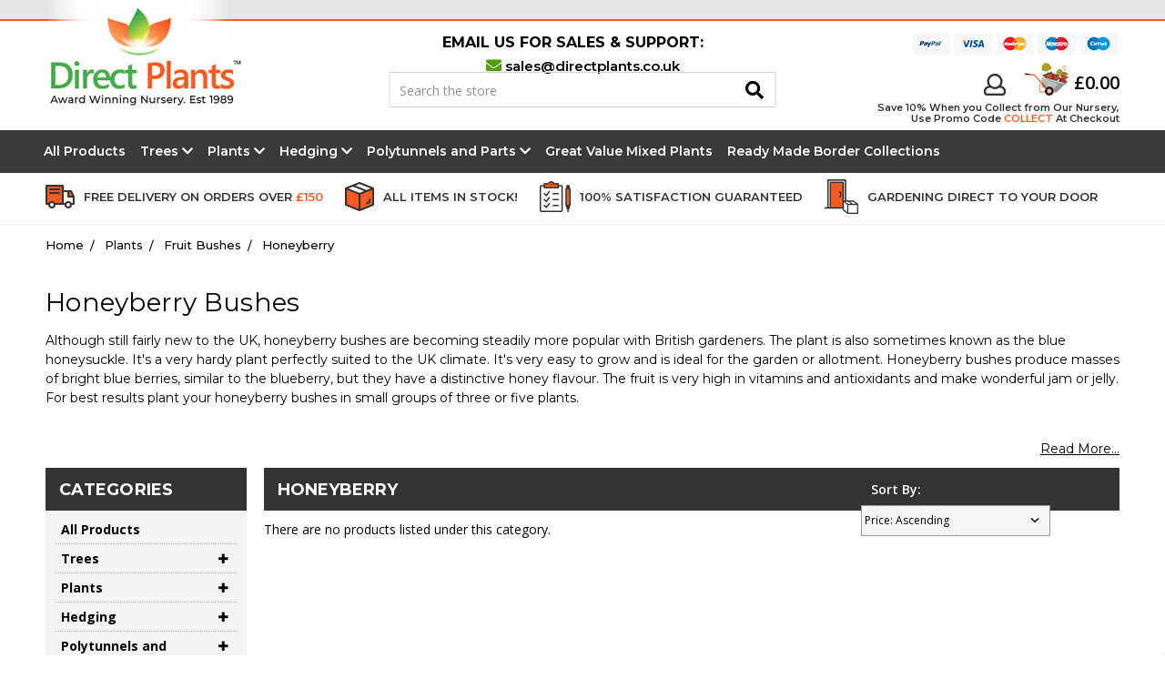

--- FILE ---
content_type: text/html; charset=UTF-8
request_url: https://directplants.co.uk/fruit-bushes/honeyberry/
body_size: 23892
content:


<!DOCTYPE html>
<html class="no-js" lang="en">
    <head>
        <title>Honeyberry Bushes | Grow Honeyberry Plants | Direct Plants</title>
        <meta name="description" content="Grow your own honeyberry bushes. Enjoy delicious honeyberries every year. Our honeyberry plants are grown in our own Norfolk nursery. Fast delivery."><link rel='canonical' href='https://directplants.co.uk/fruit-bushes/honeyberry/' /><meta name='platform' content='bigcommerce.stencil' />
        
        
        <link href="https://cdn11.bigcommerce.com/s-zkeit9anw6/product_images/favicon.png?t=1553873771" rel="shortcut icon">
        <meta name="viewport" content="width=device-width, initial-scale=1, maximum-scale=1">
		<link data-stencil-stylesheet href="https://cdn11.bigcommerce.com/s-zkeit9anw6/stencil/4a04b1e0-9544-013e-13da-5a22c282de43/e/b93b1160-96ed-013e-3552-26e8f13d2f0b/css/theme-6e447c30-9544-013e-eeb4-3a49bd1a88e5.css" rel="stylesheet">
        <link href="https://fonts.googleapis.com/css?family=Montserrat:400,500,600,700,800,900%7COpen+Sans:400,600,700,800&display=swap" rel="stylesheet">	       		
        <!-- Start Tracking Code for analytics_googleanalytics4 -->

<script data-cfasync="false" src="https://cdn11.bigcommerce.com/shared/js/google_analytics4_bodl_subscribers-358423becf5d870b8b603a81de597c10f6bc7699.js" integrity="sha256-gtOfJ3Avc1pEE/hx6SKj/96cca7JvfqllWA9FTQJyfI=" crossorigin="anonymous"></script>
<script data-cfasync="false">
  (function () {
    window.dataLayer = window.dataLayer || [];

    function gtag(){
        dataLayer.push(arguments);
    }

    function initGA4(event) {
         function setupGtag() {
            function configureGtag() {
                gtag('js', new Date());
                gtag('set', 'developer_id.dMjk3Nj', true);
                gtag('config', 'G-Z5TL8XGTYG');
            }

            var script = document.createElement('script');

            script.src = 'https://www.googletagmanager.com/gtag/js?id=G-Z5TL8XGTYG';
            script.async = true;
            script.onload = configureGtag;

            document.head.appendChild(script);
        }

        setupGtag();

        if (typeof subscribeOnBodlEvents === 'function') {
            subscribeOnBodlEvents('G-Z5TL8XGTYG', false);
        }

        window.removeEventListener(event.type, initGA4);
    }

    

    var eventName = document.readyState === 'complete' ? 'consentScriptsLoaded' : 'DOMContentLoaded';
    window.addEventListener(eventName, initGA4, false);
  })()
</script>

<!-- End Tracking Code for analytics_googleanalytics4 -->

<!-- Start Tracking Code for analytics_siteverification -->

<meta name="google-site-verification" content="speHP75szh3BMUPEASLc_LgyuQvfnIbyjOcx-y4mMIg" />
<meta name="google-site-verification" content="xW_P0ty6Hb8uhWDQRd_8jh2dZiOhRPR2JqN7d9042NA" />
<meta name="google-site-verification" content="dB3D20UMdJkvW6DGxwFjJhmDF_2JFs8QhoOyhz7jhZw" />

<!-- End Tracking Code for analytics_siteverification -->


<script type="text/javascript" src="https://checkout-sdk.bigcommerce.com/v1/loader.js" defer ></script>
<script type="text/javascript">
var BCData = {};
</script>
<script src='https://ecommplugins-trustboxsettings.trustpilot.com/stores/zkeit9anw6.js?settings=1728748047873' async ></script><script src='https://widget.trustpilot.com/bootstrap/v5/tp.widget.bootstrap.min.js' async ></script><!-- Global site tag (gtag.js) - Google Ads: AW-880601588 -->
<script async src="https://www.googletagmanager.com/gtag/js?id=AW-880601588"></script>
<script>
  window.dataLayer = window.dataLayer || [];
  function gtag(){dataLayer.push(arguments);}
  gtag('js', new Date());

  gtag('config', 'AW-880601588');
  gtag('set', 'developer_id.dMjk3Nj', true);
</script>
<!-- GA4 Code Start: View Product Content -->
<script>
</script>
<!-- Google tag (gtag.js) -->
<script async src="https://www.googletagmanager.com/gtag/js?id=AW-880601588"></script>
<script>
  window.dataLayer = window.dataLayer || [];
  function gtag(){dataLayer.push(arguments);}
  gtag('js', new Date());

  gtag('config', 'AW-880601588');
</script>
                <script type="text/javascript">
                    const trustpilot_settings = {
                        page: "category" === "default" ? "landing" : "category",
                        sku: "",
                        name: "",
                        key: "AhU7MrGqawsGQROc",
                        product_id: "", // Needed for TrustBoxPreview
                    };
                    const createTrustBoxScript = function() {
                        const trustBoxScript = document.createElement('script');
                        trustBoxScript.async = true;
                        trustBoxScript.src = "https://ecommplugins-scripts.trustpilot.com/v2.1/js/header_bigcommerce.min.js";
                        document.head.appendChild(trustBoxScript);
                    };
                    if (BCData.product_attributes && !BCData.product_attributes.base && "sku" !== 'id') {
                        addEventListener('DOMContentLoaded', () => {
                            const endpoint = "/remote/v1/product-attributes/";
                            try {
                                stencilUtils.api.productAttributes.makeRequest(endpoint, "GET", {}, {}, function(err, res) {
                                    trustpilot_settings.sku = res.data["sku"];
                                    createTrustBoxScript();
                                })
                            } catch {
                                fetch(endpoint).then(function(res) {
                                    res.json().then(function(jsonRes) {
                                        trustpilot_settings.sku = jsonRes.data["sku"];
                                        createTrustBoxScript();
                                    });
                                });
                            }
                        });
                    } else {
                        createTrustBoxScript();
                    }
                </script>
            
 <script data-cfasync="false" src="https://microapps.bigcommerce.com/bodl-events/1.9.4/index.js" integrity="sha256-Y0tDj1qsyiKBRibKllwV0ZJ1aFlGYaHHGl/oUFoXJ7Y=" nonce="" crossorigin="anonymous"></script>
 <script data-cfasync="false" nonce="">

 (function() {
    function decodeBase64(base64) {
       const text = atob(base64);
       const length = text.length;
       const bytes = new Uint8Array(length);
       for (let i = 0; i < length; i++) {
          bytes[i] = text.charCodeAt(i);
       }
       const decoder = new TextDecoder();
       return decoder.decode(bytes);
    }
    window.bodl = JSON.parse(decodeBase64("[base64]"));
 })()

 </script>

<script nonce="">
(function () {
    var xmlHttp = new XMLHttpRequest();

    xmlHttp.open('POST', 'https://bes.gcp.data.bigcommerce.com/nobot');
    xmlHttp.setRequestHeader('Content-Type', 'application/json');
    xmlHttp.send('{"store_id":"1000452636","timezone_offset":"0.0","timestamp":"2026-01-21T10:59:38.13677800Z","visit_id":"8bd878fd-0a38-45db-8a41-5a0aa5386ad8","channel_id":1}');
})();
</script>

		<script src="https://apps.elfsight.com/p/platform.js" defer></script>
        
		
        
        
        
        				
        <!-- snippet location htmlhead -->		
    </head>
			<body id="page-body template-category">	
        <!-- snippet location header -->
        <svg data-src="https://cdn11.bigcommerce.com/s-zkeit9anw6/stencil/4a04b1e0-9544-013e-13da-5a22c282de43/e/b93b1160-96ed-013e-3552-26e8f13d2f0b/img/icon-sprite.svg" class="icons-svg-sprite"></svg>


        <header class="header" role="banner">
	<div class="top-menu"></div>

	<div class="header-inner">
		<div class="header-logo-search-container">
			<div class="header-logo-search">

				<a href="#" class="mobileMenu-toggle" data-mobile-menu-toggle="menumobile">
					<span class="mobileMenu-toggleIcon">Toggle menu</span>
				</a>  

					<div class="header-logo header-logo--center">
						<a href="https://directplants.co.uk/">
			<img class="header-logo-image lazyload" data-sizes="auto" src="https://cdn11.bigcommerce.com/s-zkeit9anw6/stencil/4a04b1e0-9544-013e-13da-5a22c282de43/e/b93b1160-96ed-013e-3552-26e8f13d2f0b/img/loading.svg" data-src="https://cdn11.bigcommerce.com/s-zkeit9anw6/images/stencil/239x116/logo-2023_1675354930__91715.original.png" alt="Direct Plants" title="Direct Plants">
</a>
					</div>
				
				<!--
				 <a class="navUser-action navUser-item--compare" href="/compare" data-compare-nav>
					<span class="compare-icon-section">
						<i class="fa fa-columns" aria-hidden="true"></i>
						<span class="countPill"></span>
					</span>
				 </a>	
				-->
				
				<div class="header-credit-cards">
					<a class="credit-card-option" href="https://www.paypal.com/uk/home">
						<img src="https://cdn11.bigcommerce.com/s-zkeit9anw6/stencil/4a04b1e0-9544-013e-13da-5a22c282de43/e/b93b1160-96ed-013e-3552-26e8f13d2f0b/img/icons/paypal-icon.png" alt="PayPal" />
					</a>
					<a class="credit-card-option" href="https://www.visa.co.uk/">
						<img src="https://cdn11.bigcommerce.com/s-zkeit9anw6/stencil/4a04b1e0-9544-013e-13da-5a22c282de43/e/b93b1160-96ed-013e-3552-26e8f13d2f0b/img/icons/visa-icon.png" alt="Visa" />
					</a>
					<a class="credit-card-option" href="https://www.mastercard.co.uk/en-gb.html">
						<img src="https://cdn11.bigcommerce.com/s-zkeit9anw6/stencil/4a04b1e0-9544-013e-13da-5a22c282de43/e/b93b1160-96ed-013e-3552-26e8f13d2f0b/img/icons/mastercard-icon.png" alt="Mastercard" />
					</a>
					<a class="credit-card-option" href="https://www.mastercard.co.uk/en-gb.html">
						<img src="https://cdn11.bigcommerce.com/s-zkeit9anw6/stencil/4a04b1e0-9544-013e-13da-5a22c282de43/e/b93b1160-96ed-013e-3552-26e8f13d2f0b/img/icons/maestro-icon.png" alt="Maestro" />
					</a>
					<a class="credit-card-option" href="https://www.mastercard.co.uk/en-gb.html">
						<img src="https://cdn11.bigcommerce.com/s-zkeit9anw6/stencil/4a04b1e0-9544-013e-13da-5a22c282de43/e/b93b1160-96ed-013e-3552-26e8f13d2f0b/img/icons/cirrus-icon.png" alt="Cirrus" />
					</a>
				</div>				

				 <div class="navUser-item navUser-item--cart">					
						<a class="header-login" href="/login.php" alt="Login"></a>				
				 
					<a class="header-cart-button"						
						data-cart-preview
						data-dropdown="cart-preview-dropdown"
						data-options="align:right"
						href="/cart.php">
						<span class="cart-container">
							<span class="cart-icon-section">
								<span class="cart-icon"></span>
								<span class="countPill cart-quantity">0</span>									
							</span>
							<span class="cart-total-section">
								£0.00							
							</span>	
						</span>
					</a>
					<p class="click-and-collect-discount">Save 10% When you Collect from Our Nursery,<br />Use Promo Code <span class="click-and-collect-color">COLLECT</span> At Checkout</p>
				</div>									
				
				<div class="dropdown-menu" id="cart-preview-dropdown" data-dropdown-content aria-hidden="true"></div>
				
				<div class="header-contact-details">
					                    <span class="top-menu-contact-heading">EMAIL US FOR SALES &amp; SUPPORT:</span>
					<span class="top-menu-contact-text"><i class="fa fa-envelope"></i> <a href="mailto:sales@directplants.co.uk">sales@directplants.co.uk</a></span>
				</div>	
				
					
				<div class="quick-search mobile-hide">
					<div class="quick-search-inner">											
						<div class="quick-search-desktop-container">
							<div class="container">
    <!-- snippet location forms_search -->
    <form class="form" action="/search.php">
        <fieldset class="form-fieldset">
            <div class="form-field">            
                <input class="form-input search_query" type="text" data-search-quick name="search_query" id="search_query" data-error-message="Search field cannot be empty." placeholder="Search the store" autocomplete="off">
				<button class="header-search-button button button--primary" value="" type="submit"><i class="fa fa-search" aria-hidden="true"></i>
</button>
			</div>
        </fieldset>		
    </form>
    <section id="quickdesktopsearch" class="quickSearchResults" data-bind="html: results"></section>
</div>
						</div>
					</div>
				</div>			
			</div>			
		</div>
		
		<div data-content-region="header_bottom"></div>			
		<div class="navPages-container mega-menu desktop-menu-header hide-nav-onload" id="menu" data-menu>
			<nav class="navPages">
    <div class="navPages-quickSearch">
        <div class="container">
    <!-- snippet location forms_search -->
    <form class="form" action="/search.php">
        <fieldset class="form-fieldset">
            <div class="form-field">            
                <input class="form-input search_query" type="text" data-search-quick name="search_query" id="search_query" data-error-message="Search field cannot be empty." placeholder="Search the store" autocomplete="off">
				<button class="header-search-button button button--primary" value="" type="submit"><i class="fa fa-search" aria-hidden="true"></i>
</button>
			</div>
        </fieldset>		
    </form>
    <section id="quickdesktopsearch" class="quickSearchResults" data-bind="html: results"></section>
</div>
    </div>
    <ul class="navPages-list level-0">    
            <li class="navPages-item header-option nav-level-0">
                    <a class="navPages-action" href="https://directplants.co.uk/all-products/">All Products</a>
            </li>
            <li class="navPages-item header-option nav-level-0">
                    <a class="navPages-action has-subMenu " href="https://directplants.co.uk/trees/" data-collapsible="#navPages-253" aria-controls="#navPages-253" aria-expanded="false">
        Trees <i class="fas fa-chevron-down"></i>
    </a>
    <div class="navPage-subMenu" id="navPages-253" aria-hidden="true" tabindex="-1">
        <ul class="navPage-subMenu-list mega-overflow flex-column">
          
             <li class="navPage-subMenu-item view-all-link">
                <a class="navPage-subMenu-action navPages-action" href="https://directplants.co.uk/trees/">All Trees</a></li>
                <li class="navPage-subMenu-item has-subMenu  nav-level-1">
                        <a class="navPage-subMenu-action navPages-action has-subMenu" href="https://directplants.co.uk/fruit-trees/" data-collapsible="navPages-32" data-collapsible-disabled-breakpoint="medium" data-collapsible-disabled-state="open" data-collapsible-enabled-state="closed">
                            Fruit Trees
                        </a>
                        <ul class="navPage-childList" id="navPages-32">
                                <li class="navPage-childList-item nav-level-2 ">
                                    <a class="navPage-childList-action navPages-action" href="https://directplants.co.uk/fruit-trees/apple-trees/">Apple Trees</a>
                                </li>
                                <li class="navPage-childList-item nav-level-2 ">
                                    <a class="navPage-childList-action navPages-action" href="https://directplants.co.uk/fruit-trees/apricot-trees/">Apricot Trees</a>
                                </li>
                                <li class="navPage-childList-item nav-level-2 ">
                                    <a class="navPage-childList-action navPages-action" href="https://directplants.co.uk/fruit-trees/cherry-trees/">Cherry Trees</a>
                                </li>
                                <li class="navPage-childList-item nav-level-2 ">
                                    <a class="navPage-childList-action navPages-action" href="https://directplants.co.uk/fruit-trees/family-fruit-trees/">Family Fruit Trees</a>
                                </li>
                                <li class="navPage-childList-item nav-level-2 ">
                                    <a class="navPage-childList-action navPages-action" href="https://directplants.co.uk/fruit-trees/fig-tree/">Fig</a>
                                </li>
                                <li class="navPage-childList-item nav-level-2 ">
                                    <a class="navPage-childList-action navPages-action" href="https://directplants.co.uk/fruit-trees/Medlar-tree/">Medlar</a>
                                </li>
                                <li class="navPage-childList-item nav-level-2 ">
                                    <a class="navPage-childList-action navPages-action" href="https://directplants.co.uk/fruit-trees/mini-dwarf/">Mini/Dwarf</a>
                                </li>
                                <li class="navPage-childList-item nav-level-2 ">
                                    <a class="navPage-childList-action navPages-action" href="https://directplants.co.uk/fruit-trees/mixed-bundle-packs/">Mixed Bundle Packs</a>
                                </li>
                                <li class="navPage-childList-item nav-level-2 ">
                                    <a class="navPage-childList-action navPages-action" href="https://directplants.co.uk/fruit-trees/nectarine-peach-trees/">Nectarine &amp; Peach Trees</a>
                                </li>
                                <li class="navPage-childList-item nav-level-2 ">
                                    <a class="navPage-childList-action navPages-action" href="https://directplants.co.uk/fruit-trees/nut-trees/">Nut Trees</a>
                                </li>
                                <li class="navPage-childList-item nav-level-2 ">
                                    <a class="navPage-childList-action navPages-action" href="https://directplants.co.uk/fruit-trees/pear-trees/">Pear Trees</a>
                                </li>
                                <li class="navPage-childList-item nav-level-2 ">
                                    <a class="navPage-childList-action navPages-action" href="https://directplants.co.uk/fruit-trees/plum-trees/">Plum Trees</a>
                                </li>
                                <li class="navPage-childList-item nav-level-2 ">
                                    <a class="navPage-childList-action navPages-action" href="https://directplants.co.uk/fruit-trees/quince/">Quince</a>
                                </li>
                        </ul>
                </li>
                <li class="navPage-subMenu-item   nav-level-1">
                        <a class="navPage-subMenu-action navPages-action" href="https://directplants.co.uk/conifers/">Conifers</a>
                </li>
                <li class="navPage-subMenu-item has-subMenu  nav-level-1">
                        <a class="navPage-subMenu-action navPages-action has-subMenu" href="https://directplants.co.uk/ornamental-trees/" data-collapsible="navPages-26" data-collapsible-disabled-breakpoint="medium" data-collapsible-disabled-state="open" data-collapsible-enabled-state="closed">
                            Ornamental Trees
                        </a>
                        <ul class="navPage-childList" id="navPages-26">
                                <li class="navPage-childList-item nav-level-2 ">
                                    <a class="navPage-childList-action navPages-action" href="https://directplants.co.uk/ornamental-trees/acers-ornamental-trees/">Acers Ornamental Trees </a>
                                </li>
                                <li class="navPage-childList-item nav-level-2 ">
                                    <a class="navPage-childList-action navPages-action" href="https://directplants.co.uk/trees/ornamental-trees/betula-birch/">Betula Birch</a>
                                </li>
                                <li class="navPage-childList-item nav-level-2 ">
                                    <a class="navPage-childList-action navPages-action" href="https://directplants.co.uk/ornamental-trees/evergreen-trees/">Evergreen Trees</a>
                                </li>
                                <li class="navPage-childList-item nav-level-2 ">
                                    <a class="navPage-childList-action navPages-action" href="https://directplants.co.uk/ornamental-trees/flowering-cherry/">Flowering Cherry</a>
                                </li>
                                <li class="navPage-childList-item nav-level-2 ">
                                    <a class="navPage-childList-action navPages-action" href="https://directplants.co.uk/ornamental-trees/flowering-crab-apple/">Flowering Crab Apple</a>
                                </li>
                                <li class="navPage-childList-item nav-level-2 ">
                                    <a class="navPage-childList-action navPages-action" href="https://directplants.co.uk/ornamental-trees/flowering-plum/">Flowering Plum</a>
                                </li>
                                <li class="navPage-childList-item nav-level-2 ">
                                    <a class="navPage-childList-action navPages-action" href="https://directplants.co.uk/trees/ornamental-trees/hawthorn-crataegus/">Hawthorn Crataegus</a>
                                </li>
                                <li class="navPage-childList-item nav-level-2 ">
                                    <a class="navPage-childList-action navPages-action" href="https://directplants.co.uk/ornamental-trees/japanese-cherry-blossom/">Japanese Cherry Blossom</a>
                                </li>
                                <li class="navPage-childList-item nav-level-2 ">
                                    <a class="navPage-childList-action navPages-action" href="https://directplants.co.uk/ornamental-trees/mini-patio/">Mini Patio</a>
                                </li>
                                <li class="navPage-childList-item nav-level-2 ">
                                    <a class="navPage-childList-action navPages-action" href="https://directplants.co.uk/ornamental-trees/other-trees/">Other</a>
                                </li>
                                <li class="navPage-childList-item nav-level-2 ">
                                    <a class="navPage-childList-action navPages-action" href="https://directplants.co.uk/ornamental-trees/sorbus-mountain-ash/">Sorbus Mountain Ash</a>
                                </li>
                                <li class="navPage-childList-item nav-level-2 ">
                                    <a class="navPage-childList-action navPages-action" href="https://directplants.co.uk/ornamental-trees/specimen-and-native/">Specimen and Native</a>
                                </li>
                                <li class="navPage-childList-item nav-level-2 ">
                                    <a class="navPage-childList-action navPages-action" href="https://directplants.co.uk/ornamental-trees/weeping-pendula-trees/">Weeping Trees</a>
                                </li>
                        </ul>
                </li>
                <li class="navPage-subMenu-item   nav-level-1">
                        <a class="navPage-subMenu-action navPages-action" href="https://directplants.co.uk/palms-tropical/">Palm&#x27;s &amp; Tropical</a>
                </li>
        </ul>
    </div>
            </li>
            <li class="navPages-item header-option nav-level-0">
                    <a class="navPages-action has-subMenu activePage " href="https://directplants.co.uk/plants/" data-collapsible="#navPages-252" aria-controls="#navPages-252" aria-expanded="false">
        Plants <i class="fas fa-chevron-down"></i>
    </a>
    <div class="navPage-subMenu" id="navPages-252" aria-hidden="true" tabindex="-1">
        <ul class="navPage-subMenu-list mega-overflow flex-column">
          
             <li class="navPage-subMenu-item view-all-link">
                <a class="navPage-subMenu-action navPages-action" href="https://directplants.co.uk/plants/">All Plants</a></li>
                <li class="navPage-subMenu-item has-subMenu  nav-level-1">
                        <a class="navPage-subMenu-action navPages-action has-subMenu" href="https://directplants.co.uk/acers/" data-collapsible="navPages-42" data-collapsible-disabled-breakpoint="medium" data-collapsible-disabled-state="open" data-collapsible-enabled-state="closed">
                            Acers
                        </a>
                        <ul class="navPage-childList" id="navPages-42">
                                <li class="navPage-childList-item nav-level-2 ">
                                    <a class="navPage-childList-action navPages-action" href="https://directplants.co.uk/acers/acer-japanese-maples-browse-all/">Acer Japanese Maples Browse All</a>
                                </li>
                                <li class="navPage-childList-item nav-level-2 ">
                                    <a class="navPage-childList-action navPages-action" href="https://directplants.co.uk/acers/acer-japanese-maples-golden-and-orange-leaf/">Acer Japanese Maples Golden and Orange Leaf</a>
                                </li>
                                <li class="navPage-childList-item nav-level-2 ">
                                    <a class="navPage-childList-action navPages-action" href="https://directplants.co.uk/acers/acer-japanese-maples-green-leaf/">Acer Japanese Maples Green Leaf</a>
                                </li>
                                <li class="navPage-childList-item nav-level-2 ">
                                    <a class="navPage-childList-action navPages-action" href="https://directplants.co.uk/acers/acer-japanese-maples-red-and-purple-leaf/">Acer Japanese Maples Red and Purple Leaf </a>
                                </li>
                                <li class="navPage-childList-item nav-level-2 ">
                                    <a class="navPage-childList-action navPages-action" href="https://directplants.co.uk/acers/acer-japanese-maples-variegated-leaf/">Acer Japanese Maples Variegated Leaf</a>
                                </li>
                                <li class="navPage-childList-item nav-level-2 ">
                                    <a class="navPage-childList-action navPages-action" href="https://directplants.co.uk/acers/acer-japanese-maples-weeping-and-arching/">Acer Japanese Maples Weeping and Arching</a>
                                </li>
                                <li class="navPage-childList-item nav-level-2 ">
                                    <a class="navPage-childList-action navPages-action" href="https://directplants.co.uk/acers/acer-negundo-trees-ash-leaf-maples/">Acer Negundo Trees Ash Leaf Maples</a>
                                </li>
                                <li class="navPage-childList-item nav-level-2 ">
                                    <a class="navPage-childList-action navPages-action" href="https://directplants.co.uk/acers/larger-mature-instant-gardening-japanese-maples/">Larger Mature Instant Gardening Japanese Maples</a>
                                </li>
                                <li class="navPage-childList-item nav-level-2 ">
                                    <a class="navPage-childList-action navPages-action" href="https://directplants.co.uk/acers/norway-maple-trees-green-leaf-acer-platanoides/">Norway Maple Trees Green Leaf Acer Platanoides</a>
                                </li>
                                <li class="navPage-childList-item nav-level-2 ">
                                    <a class="navPage-childList-action navPages-action" href="https://directplants.co.uk/acers/norway-maple-trees-purple-and-red-leaf/">Norway Maple Trees Purple and Red Leaf</a>
                                </li>
                                <li class="navPage-childList-item nav-level-2 ">
                                    <a class="navPage-childList-action navPages-action" href="https://directplants.co.uk/acers/norway-maple-trees-variegated-leaf/">Norway Maple Trees Variegated Leaf</a>
                                </li>
                        </ul>
                </li>
                <li class="navPage-subMenu-item   nav-level-1">
                        <a class="navPage-subMenu-action navPages-action" href="https://directplants.co.uk/plants/mixed-selections/">Mixed Selections</a>
                </li>
                <li class="navPage-subMenu-item   nav-level-1">
                        <a class="navPage-subMenu-action navPages-action" href="https://directplants.co.uk/plants/pallet-deals/">Pallet Deals</a>
                </li>
                <li class="navPage-subMenu-item   nav-level-1">
                        <a class="navPage-subMenu-action navPages-action" href="https://directplants.co.uk/plants/patio-and-balcony/">Patio and Balcony</a>
                </li>
                <li class="navPage-subMenu-item   nav-level-1">
                        <a class="navPage-subMenu-action navPages-action" href="https://directplants.co.uk/bamboos/">Bamboo</a>
                </li>
                <li class="navPage-subMenu-item has-subMenu  nav-level-1">
                        <a class="navPage-subMenu-action navPages-action has-subMenu" href="https://directplants.co.uk/buxus-topiary/" data-collapsible="navPages-31" data-collapsible-disabled-breakpoint="medium" data-collapsible-disabled-state="open" data-collapsible-enabled-state="closed">
                            Buxus Topiary
                        </a>
                        <ul class="navPage-childList" id="navPages-31">
                                <li class="navPage-childList-item nav-level-2 ">
                                    <a class="navPage-childList-action navPages-action" href="https://directplants.co.uk/buxus-topiary/hedging-and-landscaping-buxus-box/">Hedging and Landscaping Buxus Box</a>
                                </li>
                                <li class="navPage-childList-item nav-level-2 ">
                                    <a class="navPage-childList-action navPages-action" href="https://directplants.co.uk/buxus-topiary/pyramid-cone-shaped-buxus-Box-/">Pyramid Cone Shaped Buxus Box </a>
                                </li>
                                <li class="navPage-childList-item nav-level-2 ">
                                    <a class="navPage-childList-action navPages-action" href="https://directplants.co.uk/buxus-topiary/round-ball-sphere-shaped-buxus-box-/">Round Ball Sphere Shaped Buxus Box </a>
                                </li>
                                <li class="navPage-childList-item nav-level-2 ">
                                    <a class="navPage-childList-action navPages-action" href="https://directplants.co.uk/buxus-topiary/spiral-corkscrew-shaped-buxus-box/">Spiral Corkscrew Shaped Buxus Box</a>
                                </li>
                        </ul>
                </li>
                <li class="navPage-subMenu-item has-subMenu  nav-level-1">
                        <a class="navPage-subMenu-action navPages-action has-subMenu" href="https://directplants.co.uk/climbing-plants/" data-collapsible="navPages-28" data-collapsible-disabled-breakpoint="medium" data-collapsible-disabled-state="open" data-collapsible-enabled-state="closed">
                            Climbing Plants
                        </a>
                        <ul class="navPage-childList" id="navPages-28">
                                <li class="navPage-childList-item nav-level-2 ">
                                    <a class="navPage-childList-action navPages-action" href="https://directplants.co.uk/climbing-plants/actinidia-kiwi/">Actinidia Kiwi</a>
                                </li>
                                <li class="navPage-childList-item nav-level-2 ">
                                    <a class="navPage-childList-action navPages-action" href="https://directplants.co.uk/climbing-plants/browse-all-climbing-plants/">Browse All Climbing Plants</a>
                                </li>
                                <li class="navPage-childList-item nav-level-2 ">
                                    <a class="navPage-childList-action navPages-action" href="https://directplants.co.uk/climbing-plants/campsis-trumpet-vine/">Campsis Trumpet Vine</a>
                                </li>
                                <li class="navPage-childList-item nav-level-2 ">
                                    <a class="navPage-childList-action navPages-action" href="https://directplants.co.uk/climbing-plants/chocolate-vine-akebia/">Chocolate Vine Akebia</a>
                                </li>
                                <li class="navPage-childList-item nav-level-2 ">
                                    <a class="navPage-childList-action navPages-action" href="https://directplants.co.uk/climbing-plants/clematis/">Clematis</a>
                                </li>
                                <li class="navPage-childList-item nav-level-2 ">
                                    <a class="navPage-childList-action navPages-action" href="https://directplants.co.uk/climbing-plants/climbing-rose/">Climbing Rose</a>
                                </li>
                                <li class="navPage-childList-item nav-level-2 ">
                                    <a class="navPage-childList-action navPages-action" href="https://directplants.co.uk/climbing-plants/hedera-ivy/">Hedera Ivy</a>
                                </li>
                                <li class="navPage-childList-item nav-level-2 ">
                                    <a class="navPage-childList-action navPages-action" href="https://directplants.co.uk/climbing-plants/hydrangea-climbing/">Hydrangea Climbing</a>
                                </li>
                                <li class="navPage-childList-item nav-level-2 ">
                                    <a class="navPage-childList-action navPages-action" href="https://directplants.co.uk/climbing-plants/jasmine-jasminum/">Jasmine Jasminum</a>
                                </li>
                                <li class="navPage-childList-item nav-level-2 ">
                                    <a class="navPage-childList-action navPages-action" href="https://directplants.co.uk/climbing-plants/lonicera-honeysuckle/">Lonicera Honeysuckle</a>
                                </li>
                                <li class="navPage-childList-item nav-level-2 ">
                                    <a class="navPage-childList-action navPages-action" href="https://directplants.co.uk/climbing-plants/parthenocissus-virginia-creeper/">Parthenocissus Virginia Creeper</a>
                                </li>
                                <li class="navPage-childList-item nav-level-2 ">
                                    <a class="navPage-childList-action navPages-action" href="https://directplants.co.uk/climbing-plants/passionflower-passiflora/">Passionflower Passiflora</a>
                                </li>
                                <li class="navPage-childList-item nav-level-2 ">
                                    <a class="navPage-childList-action navPages-action" href="https://directplants.co.uk/climbing-plants/pyracantha-firethorn/">Pyracantha Firethorn</a>
                                </li>
                                <li class="navPage-childList-item nav-level-2 ">
                                    <a class="navPage-childList-action navPages-action" href="https://directplants.co.uk/climbing-plants/russian-vine/">Russian Vine</a>
                                </li>
                                <li class="navPage-childList-item nav-level-2 ">
                                    <a class="navPage-childList-action navPages-action" href="https://directplants.co.uk/climbing-plants/vitis-grape-vine/">Vitis Grape Vine</a>
                                </li>
                                <li class="navPage-childList-item nav-level-2 ">
                                    <a class="navPage-childList-action navPages-action" href="https://directplants.co.uk/climbing-plants/wisteria/">Wisteria</a>
                                </li>
                        </ul>
                </li>
                <li class="navPage-subMenu-item   nav-level-1">
                        <a class="navPage-subMenu-action navPages-action" href="https://directplants.co.uk/ferns/">Ferns</a>
                </li>
                <li class="navPage-subMenu-item has-subMenu  nav-level-1">
                        <a class="navPage-subMenu-action navPages-action has-subMenu activePage" href="https://directplants.co.uk/fruit-bushes/" data-collapsible="navPages-33" data-collapsible-disabled-breakpoint="medium" data-collapsible-disabled-state="open" data-collapsible-enabled-state="closed">
                            Fruit Bushes
                        </a>
                        <ul class="navPage-childList" id="navPages-33">
                                <li class="navPage-childList-item nav-level-2 ">
                                    <a class="navPage-childList-action navPages-action" href="https://directplants.co.uk/fruit-bushes/blackberry/">Blackberry</a>
                                </li>
                                <li class="navPage-childList-item nav-level-2 ">
                                    <a class="navPage-childList-action navPages-action" href="https://directplants.co.uk/fruit-bushes/blueberry/">Blueberry</a>
                                </li>
                                <li class="navPage-childList-item nav-level-2 ">
                                    <a class="navPage-childList-action navPages-action" href="https://directplants.co.uk/fruit-bushes/boysenberry/">Boysenberry</a>
                                </li>
                                <li class="navPage-childList-item nav-level-2 ">
                                    <a class="navPage-childList-action navPages-action" href="https://directplants.co.uk/fruit-bushes/chokeberry/">Chokeberry</a>
                                </li>
                                <li class="navPage-childList-item nav-level-2 ">
                                    <a class="navPage-childList-action navPages-action" href="https://directplants.co.uk/fruit-bushes/citrus/">Citrus</a>
                                </li>
                                <li class="navPage-childList-item nav-level-2 ">
                                    <a class="navPage-childList-action navPages-action" href="https://directplants.co.uk/fruit-bushes/cranberry/">Cranberry</a>
                                </li>
                                <li class="navPage-childList-item nav-level-2 ">
                                    <a class="navPage-childList-action navPages-action" href="https://directplants.co.uk/fruit-bushes/asparagus/">Asparagus</a>
                                </li>
                                <li class="navPage-childList-item nav-level-2 ">
                                    <a class="navPage-childList-action navPages-action" href="https://directplants.co.uk/fruit-bushes/currant-bushes/">Currant Bushes</a>
                                </li>
                                <li class="navPage-childList-item nav-level-2 ">
                                    <a class="navPage-childList-action navPages-action" href="https://directplants.co.uk/fruit-bushes/gooseberry/">Gooseberry</a>
                                </li>
                                <li class="navPage-childList-item nav-level-2 ">
                                    <a class="navPage-childList-action navPages-action activePage" href="https://directplants.co.uk/fruit-bushes/honeyberry/">Honeyberry</a>
                                </li>
                                <li class="navPage-childList-item nav-level-2 ">
                                    <a class="navPage-childList-action navPages-action" href="https://directplants.co.uk/fruit-bushes/kiwi/">Kiwi</a>
                                </li>
                                <li class="navPage-childList-item nav-level-2 ">
                                    <a class="navPage-childList-action navPages-action" href="https://directplants.co.uk/fruit-bushes/morus/">Mulberry</a>
                                </li>
                                <li class="navPage-childList-item nav-level-2 ">
                                    <a class="navPage-childList-action navPages-action" href="https://directplants.co.uk/fruit-bushes/native-wild-berry-fruit/">Native &amp; Wild Berry Fruit</a>
                                </li>
                                <li class="navPage-childList-item nav-level-2 ">
                                    <a class="navPage-childList-action navPages-action" href="https://directplants.co.uk/fruit-bushes/pomegranate/">Pomegranate</a>
                                </li>
                                <li class="navPage-childList-item nav-level-2 ">
                                    <a class="navPage-childList-action navPages-action" href="https://directplants.co.uk/fruit-bushes/raspberry/">Raspberry</a>
                                </li>
                                <li class="navPage-childList-item nav-level-2 ">
                                    <a class="navPage-childList-action navPages-action" href="https://directplants.co.uk/fruit-bushes/rhubarb/">Rhubarb</a>
                                </li>
                                <li class="navPage-childList-item nav-level-2 ">
                                    <a class="navPage-childList-action navPages-action" href="https://directplants.co.uk/fruit-bushes/sloeberry/">Sloeberry</a>
                                </li>
                                <li class="navPage-childList-item nav-level-2 ">
                                    <a class="navPage-childList-action navPages-action" href="https://directplants.co.uk/fruit-bushes/tayberry/">Tayberry</a>
                                </li>
                                <li class="navPage-childList-item nav-level-2 ">
                                    <a class="navPage-childList-action navPages-action" href="https://directplants.co.uk/plants/fruit-bushes/strawberry-plants/">Strawberry Plants</a>
                                </li>
                        </ul>
                </li>
                <li class="navPage-subMenu-item   nav-level-1">
                        <a class="navPage-subMenu-action navPages-action" href="https://directplants.co.uk/flowering-bulbs/">Flowering Bulbs</a>
                </li>
                <li class="navPage-subMenu-item   nav-level-1">
                        <a class="navPage-subMenu-action navPages-action" href="https://directplants.co.uk/grape-vines/">Grape Vines</a>
                </li>
                <li class="navPage-subMenu-item   nav-level-1">
                        <a class="navPage-subMenu-action navPages-action" href="https://directplants.co.uk/grass/">Grasses</a>
                </li>
                <li class="navPage-subMenu-item   nav-level-1">
                        <a class="navPage-subMenu-action navPages-action" href="https://directplants.co.uk/magnolias/">Magnolia&#x27;s</a>
                </li>
                <li class="navPage-subMenu-item   nav-level-1">
                        <a class="navPage-subMenu-action navPages-action" href="https://directplants.co.uk/herbaceous-perennials/">Herbaceous Perennials</a>
                </li>
                <li class="navPage-subMenu-item has-subMenu  nav-level-1">
                        <a class="navPage-subMenu-action navPages-action has-subMenu" href="https://directplants.co.uk/roses/" data-collapsible="navPages-36" data-collapsible-disabled-breakpoint="medium" data-collapsible-disabled-state="open" data-collapsible-enabled-state="closed">
                            Roses
                        </a>
                        <ul class="navPage-childList" id="navPages-36">
                                <li class="navPage-childList-item nav-level-2 ">
                                    <a class="navPage-childList-action navPages-action" href="https://directplants.co.uk/roses/bush/">Bush</a>
                                </li>
                                <li class="navPage-childList-item nav-level-2 ">
                                    <a class="navPage-childList-action navPages-action" href="https://directplants.co.uk/roses/climbing/">Climbing</a>
                                </li>
                                <li class="navPage-childList-item nav-level-2 ">
                                    <a class="navPage-childList-action navPages-action" href="https://directplants.co.uk/roses/Floribunda/">Floribunda</a>
                                </li>
                                <li class="navPage-childList-item nav-level-2 ">
                                    <a class="navPage-childList-action navPages-action" href="https://directplants.co.uk/roses/hybrid-tea/">Hybrid Tea</a>
                                </li>
                                <li class="navPage-childList-item nav-level-2 ">
                                    <a class="navPage-childList-action navPages-action" href="https://directplants.co.uk/roses/miniature-roses/">Patio Miniature</a>
                                </li>
                                <li class="navPage-childList-item nav-level-2 ">
                                    <a class="navPage-childList-action navPages-action" href="https://directplants.co.uk/roses/Rose-Rambling/">Rambling</a>
                                </li>
                                <li class="navPage-childList-item nav-level-2 ">
                                    <a class="navPage-childList-action navPages-action" href="https://directplants.co.uk/roses/standard-and-patio/">Standard</a>
                                </li>
                        </ul>
                </li>
                <li class="navPage-subMenu-item has-subMenu  nav-level-1">
                        <a class="navPage-subMenu-action navPages-action has-subMenu" href="https://directplants.co.uk/shrubs/" data-collapsible="navPages-25" data-collapsible-disabled-breakpoint="medium" data-collapsible-disabled-state="open" data-collapsible-enabled-state="closed">
                            Shrubs
                        </a>
                        <ul class="navPage-childList" id="navPages-25">
                                <li class="navPage-childList-item nav-level-2 ">
                                    <a class="navPage-childList-action navPages-action" href="https://directplants.co.uk/shrubs/evergreen-shrubs/">Evergreen Shrubs</a>
                                </li>
                                <li class="navPage-childList-item nav-level-2 ">
                                    <a class="navPage-childList-action navPages-action" href="https://directplants.co.uk/shrubs/flower-colour-blue/">Flower Colour Blue</a>
                                </li>
                                <li class="navPage-childList-item nav-level-2 ">
                                    <a class="navPage-childList-action navPages-action" href="https://directplants.co.uk/shrubs/flower-colour-other/">Flower Colour Other</a>
                                </li>
                                <li class="navPage-childList-item nav-level-2 ">
                                    <a class="navPage-childList-action navPages-action" href="https://directplants.co.uk/shrubs/flower-colour-pink/">Flower Colour Pink</a>
                                </li>
                                <li class="navPage-childList-item nav-level-2 ">
                                    <a class="navPage-childList-action navPages-action" href="https://directplants.co.uk/shrubs/SHRUBS-PURPLE/">Flower Colour Purple</a>
                                </li>
                                <li class="navPage-childList-item nav-level-2 ">
                                    <a class="navPage-childList-action navPages-action" href="https://directplants.co.uk/shrubs/flower-colour-red/">Flower Colour Red</a>
                                </li>
                                <li class="navPage-childList-item nav-level-2 ">
                                    <a class="navPage-childList-action navPages-action" href="https://directplants.co.uk/shrubs/flower-colour-white/">Flower Colour White</a>
                                </li>
                                <li class="navPage-childList-item nav-level-2 ">
                                    <a class="navPage-childList-action navPages-action" href="https://directplants.co.uk/shrubs/flower-colour-yellow/">Flower Colour Yellow</a>
                                </li>
                                <li class="navPage-childList-item nav-level-2 ">
                                    <a class="navPage-childList-action navPages-action" href="https://directplants.co.uk/shrubs/fragrant-shrubs/">Fragrant Shrubs</a>
                                </li>
                                <li class="navPage-childList-item nav-level-2 ">
                                    <a class="navPage-childList-action navPages-action" href="https://directplants.co.uk/shrubs/hardy-ferns/">Hardy Ferns</a>
                                </li>
                                <li class="navPage-childList-item nav-level-2 ">
                                    <a class="navPage-childList-action navPages-action" href="https://directplants.co.uk/shrubs/Ornamental-Grasses/">Ornamental Grasses</a>
                                </li>
                                <li class="navPage-childList-item nav-level-2 ">
                                    <a class="navPage-childList-action navPages-action" href="https://directplants.co.uk/shrubs/shurbs-a-e/">Shrubs A-E</a>
                                </li>
                                <li class="navPage-childList-item nav-level-2 ">
                                    <a class="navPage-childList-action navPages-action" href="https://directplants.co.uk/shrubs/shurbs-f-k/">Shrubs F-K</a>
                                </li>
                                <li class="navPage-childList-item nav-level-2 ">
                                    <a class="navPage-childList-action navPages-action" href="https://directplants.co.uk/shrubs/shurbs-l-r/">Shrubs L-R</a>
                                </li>
                                <li class="navPage-childList-item nav-level-2 ">
                                    <a class="navPage-childList-action navPages-action" href="https://directplants.co.uk/shrubs/shurbs-s-z/">Shrubs S-Z</a>
                                </li>
                        </ul>
                </li>
        </ul>
    </div>
            </li>
            <li class="navPages-item header-option nav-level-0">
                    <a class="navPages-action has-subMenu " href="https://directplants.co.uk/hedging/" data-collapsible="#navPages-254" aria-controls="#navPages-254" aria-expanded="false">
        Hedging <i class="fas fa-chevron-down"></i>
    </a>
    <div class="navPage-subMenu" id="navPages-254" aria-hidden="true" tabindex="-1">
        <ul class="navPage-subMenu-list mega-overflow flex-column">
          
             <li class="navPage-subMenu-item view-all-link">
                <a class="navPage-subMenu-action navPages-action" href="https://directplants.co.uk/hedging/">All Hedging</a></li>
                <li class="navPage-subMenu-item   nav-level-1">
                        <a class="navPage-subMenu-action navPages-action" href="https://directplants.co.uk/hedging/bulk-pallet-deals/">Bulk Pallet Deals</a>
                </li>
                <li class="navPage-subMenu-item   nav-level-1">
                        <a class="navPage-subMenu-action navPages-action" href="https://directplants.co.uk/hedging/evergreen-hedging/">Evergreen Hedging</a>
                </li>
                <li class="navPage-subMenu-item   nav-level-1">
                        <a class="navPage-subMenu-action navPages-action" href="https://directplants.co.uk/hedging/native-and-wildlife-hedging/">Native and Wildlife Hedging</a>
                </li>
                <li class="navPage-subMenu-item   nav-level-1">
                        <a class="navPage-subMenu-action navPages-action" href="https://directplants.co.uk/hedging/spiky-thorny-hedging/">Spiky Thorny Hedging</a>
                </li>
                <li class="navPage-subMenu-item   nav-level-1">
                        <a class="navPage-subMenu-action navPages-action" href="https://directplants.co.uk/hedging/bare-root-hedging-plants-and-trees/">Bare Root Hedging Plants and Trees</a>
                </li>
                <li class="navPage-subMenu-item has-subMenu  nav-level-1">
                        <a class="navPage-subMenu-action navPages-action has-subMenu" href="https://directplants.co.uk/large-root-ball-hedging/" data-collapsible="navPages-45" data-collapsible-disabled-breakpoint="medium" data-collapsible-disabled-state="open" data-collapsible-enabled-state="closed">
                            Large Root Ball Hedging Trees
                        </a>
                        <ul class="navPage-childList" id="navPages-45">
                                <li class="navPage-childList-item nav-level-2 ">
                                    <a class="navPage-childList-action navPages-action" href="https://directplants.co.uk/large-root-ball-hedging/carpinus-betulus-root-ball-the-hornbeam-hedge/">Carpinus Betulus Root Ball The Hornbeam Hedge</a>
                                </li>
                                <li class="navPage-childList-item nav-level-2 ">
                                    <a class="navPage-childList-action navPages-action" href="https://directplants.co.uk/large-root-ball-hedging/fagus-atropunicea-root-ball-the-copper-beech-hedge/">Fagus Atropunicea Root Ball The Copper Beech Hedge</a>
                                </li>
                                <li class="navPage-childList-item nav-level-2 ">
                                    <a class="navPage-childList-action navPages-action" href="https://directplants.co.uk/large-root-ball-hedging/fagus-sylvatica-root-ball-the-green-beech-hedge/">Fagus Sylvatica Root Ball The Green Beech Hedge</a>
                                </li>
                                <li class="navPage-childList-item nav-level-2 ">
                                    <a class="navPage-childList-action navPages-action" href="https://directplants.co.uk/large-root-ball-hedging/ilex-root-ball-the-evergreen-holly-hedge/">Ilex Root Ball The Evergreen Holly Hedge</a>
                                </li>
                                <li class="navPage-childList-item nav-level-2 ">
                                    <a class="navPage-childList-action navPages-action" href="https://directplants.co.uk/large-root-ball-hedging/photinia-the-red-robin-hedge-photinia-fraseri/">Photinia The Red Robin Hedge Photinia Fraseri</a>
                                </li>
                                <li class="navPage-childList-item nav-level-2 ">
                                    <a class="navPage-childList-action navPages-action" href="https://directplants.co.uk/large-root-ball-hedging/prunus-angustifolia-root-ball-the-portuguese-laurel-hedge/">Prunus Angustifolia Root Ball Hedge</a>
                                </li>
                                <li class="navPage-childList-item nav-level-2 ">
                                    <a class="navPage-childList-action navPages-action" href="https://directplants.co.uk/large-root-ball-hedging/prunus-rotundifolia-root-ball-the-laurel-hedge/">Prunus Rotundifolia Root Ball Hedge</a>
                                </li>
                                <li class="navPage-childList-item nav-level-2 ">
                                    <a class="navPage-childList-action navPages-action" href="https://directplants.co.uk/large-root-ball-hedging/taxus-baccata-root-ball-the-english-yew-hedge/">Taxus Baccata Root Ball The English Yew Hedge</a>
                                </li>
                                <li class="navPage-childList-item nav-level-2 ">
                                    <a class="navPage-childList-action navPages-action" href="https://directplants.co.uk/large-root-ball-hedging/thuja-brabant-root-ball-the-white-cedar-hedge/">Thuja Brabant Root Ball The White Cedar Hedge</a>
                                </li>
                                <li class="navPage-childList-item nav-level-2 ">
                                    <a class="navPage-childList-action navPages-action" href="https://directplants.co.uk/large-root-ball-hedging/thuja-smaragd-root-ball-the-conical-white-cedar-hedge/">Thuja Smaragd Root Ball  Conical White Cedar Hedge</a>
                                </li>
                        </ul>
                </li>
                <li class="navPage-subMenu-item has-subMenu  nav-level-1">
                        <a class="navPage-subMenu-action navPages-action has-subMenu" href="https://directplants.co.uk/hedging-trees/" data-collapsible="navPages-47" data-collapsible-disabled-breakpoint="medium" data-collapsible-disabled-state="open" data-collapsible-enabled-state="closed">
                            Pot Grown Hedging Trees
                        </a>
                        <ul class="navPage-childList" id="navPages-47">
                                <li class="navPage-childList-item nav-level-2 ">
                                    <a class="navPage-childList-action navPages-action" href="https://directplants.co.uk/hedging-trees/ilex-aquifolium-the-english-holly-hedge/"> Ilex Aquifolium The English Holly Hedge</a>
                                </li>
                                <li class="navPage-childList-item nav-level-2 ">
                                    <a class="navPage-childList-action navPages-action" href="https://directplants.co.uk/hedging-trees/cupressocyparis-the-green-leylandii-hedge/">Cupressocyparis The Green Leylandii Hedge</a>
                                </li>
                                <li class="navPage-childList-item nav-level-2 ">
                                    <a class="navPage-childList-action navPages-action" href="https://directplants.co.uk/hedging-trees/elaeagnus-hedging-the-oleaster-hedge/">Elaeagnus Hedging The Oleaster Hedge</a>
                                </li>
                                <li class="navPage-childList-item nav-level-2 ">
                                    <a class="navPage-childList-action navPages-action" href="https://directplants.co.uk/hedging-trees/escallonia-all-types-the-escallonia-hedge/">Escallonia All Types The Escallonia Hedge </a>
                                </li>
                                <li class="navPage-childList-item nav-level-2 ">
                                    <a class="navPage-childList-action navPages-action" href="https://directplants.co.uk/hedging-trees/fagus-sylvatica-the-green-beech-hedge/">Fagus Sylvatica The Green Beech Hedge</a>
                                </li>
                                <li class="navPage-childList-item nav-level-2 ">
                                    <a class="navPage-childList-action navPages-action" href="https://directplants.co.uk/hedging-trees/photinia-red-robin-the-red-robin-hedge/">Photinia Red Robin The Red Robin Hedge</a>
                                </li>
                                <li class="navPage-childList-item nav-level-2 ">
                                    <a class="navPage-childList-action navPages-action" href="https://directplants.co.uk/hedging-trees/prunus-angustifolia-portuguese-laurel-hedge/">Prunus Angustifolia Portuguese Laurel Hedge</a>
                                </li>
                                <li class="navPage-childList-item nav-level-2 ">
                                    <a class="navPage-childList-action navPages-action" href="https://directplants.co.uk/hedging-trees/prunus-rotundifolia-the-cherry-laurel-hedge/">Prunus Rotundifolia The Cherry Laurel Hedge</a>
                                </li>
                                <li class="navPage-childList-item nav-level-2 ">
                                    <a class="navPage-childList-action navPages-action" href="https://directplants.co.uk/hedging-trees/pyracantha-all-types-the-firethorn-hedge/">Pyracantha All Types The Firethorn Hedge</a>
                                </li>
                                <li class="navPage-childList-item nav-level-2 ">
                                    <a class="navPage-childList-action navPages-action" href="https://directplants.co.uk/hedging-trees/taxus-baccata-the-english-yew-hedge/">Taxus Baccata The English Yew Hedge</a>
                                </li>
                                <li class="navPage-childList-item nav-level-2 ">
                                    <a class="navPage-childList-action navPages-action" href="https://directplants.co.uk/hedging-trees/thuja-plicata-the-western-red-cedar-hedge/">Thuja Plicata The Western Red Cedar Hedge</a>
                                </li>
                                <li class="navPage-childList-item nav-level-2 ">
                                    <a class="navPage-childList-action navPages-action" href="https://directplants.co.uk/hedging-trees/thuja-smaragd-the-conical-white-cedar-hedge/">Thuja Smaragd The Conical White Cedar Hedge</a>
                                </li>
                                <li class="navPage-childList-item nav-level-2 ">
                                    <a class="navPage-childList-action navPages-action" href="https://directplants.co.uk/hedging-trees/view-all-other-and-unusual-hedging/">View All Other and Unusual Hedging</a>
                                </li>
                        </ul>
                </li>
        </ul>
    </div>
            </li>
            <li class="navPages-item header-option nav-level-0">
                    <a class="navPages-action has-subMenu " href="https://directplants.co.uk/polytunnels-and-parts/" data-collapsible="#navPages-49" aria-controls="#navPages-49" aria-expanded="false">
        Polytunnels and Parts <i class="fas fa-chevron-down"></i>
    </a>
    <div class="navPage-subMenu" id="navPages-49" aria-hidden="true" tabindex="-1">
        <ul class="navPage-subMenu-list mega-overflow flex-column">
          
             <li class="navPage-subMenu-item view-all-link">
                <a class="navPage-subMenu-action navPages-action" href="https://directplants.co.uk/polytunnels-and-parts/">All Polytunnels and Parts</a></li>
                <li class="navPage-subMenu-item   nav-level-1">
                        <a class="navPage-subMenu-action navPages-action" href="https://directplants.co.uk/polytunnels-and-parts/10FT-Wide-Polytunnels-Straight-Sided/">10FT Wide Straight Sided</a>
                </li>
                <li class="navPage-subMenu-item   nav-level-1">
                        <a class="navPage-subMenu-action navPages-action" href="https://directplants.co.uk/polytunnels-and-parts/14FT-Wide-Range/">14FT Wide Conventional</a>
                </li>
                <li class="navPage-subMenu-item   nav-level-1">
                        <a class="navPage-subMenu-action navPages-action" href="https://directplants.co.uk/polytunnels-and-parts/14FT-Wide-Polytunnels-Straight-Sided/">14FT Wide Straight Sided</a>
                </li>
                <li class="navPage-subMenu-item   nav-level-1">
                        <a class="navPage-subMenu-action navPages-action" href="https://directplants.co.uk/polytunnels-and-parts/18FT-Wide-Range/">18FT Wide Conventional</a>
                </li>
                <li class="navPage-subMenu-item   nav-level-1">
                        <a class="navPage-subMenu-action navPages-action" href="https://directplants.co.uk/polytunnels-and-parts/Z35-Heavy-Duty-Galvanised-Tube-/">Heavy Duty Galvanised Tube </a>
                </li>
                <li class="navPage-subMenu-item   nav-level-1">
                        <a class="navPage-subMenu-action navPages-action" href="https://directplants.co.uk/polytunnels-and-parts/Mulchtex-Weed-Ground-Cover/">Mulchtex Weed Ground Cover</a>
                </li>
                <li class="navPage-subMenu-item   nav-level-1">
                        <a class="navPage-subMenu-action navPages-action" href="https://directplants.co.uk/polytunnels-and-parts/Polytunnel-Crop-Bars/">Polytunnel Crop Bars</a>
                </li>
                <li class="navPage-subMenu-item   nav-level-1">
                        <a class="navPage-subMenu-action navPages-action" href="https://directplants.co.uk/polytunnels-and-parts/Polytunnel-Door-Frame-Kits/">Polytunnel Door Kits</a>
                </li>
                <li class="navPage-subMenu-item   nav-level-1">
                        <a class="navPage-subMenu-action navPages-action" href="https://directplants.co.uk/polytunnels-and-parts/Polytunnel-Fixings/">Polytunnel Parts and Fixings</a>
                </li>
                <li class="navPage-subMenu-item   nav-level-1">
                        <a class="navPage-subMenu-action navPages-action" href="https://directplants.co.uk/polytunnels-and-parts/Polytunnel-Parts-Accessories/">Polytunnel Tapes</a>
                </li>
                <li class="navPage-subMenu-item   nav-level-1">
                        <a class="navPage-subMenu-action navPages-action" href="https://directplants.co.uk/polytunnels-and-parts/Premium-Weed-Ground-Cover/">Premium Weed Ground Cover</a>
                </li>
                <li class="navPage-subMenu-item   nav-level-1">
                        <a class="navPage-subMenu-action navPages-action" href="https://directplants.co.uk/polytunnels-and-parts/Polytunnel-polythene-Replacement-Covers/">Replacement Covers</a>
                </li>
                <li class="navPage-subMenu-item   nav-level-1">
                        <a class="navPage-subMenu-action navPages-action" href="https://directplants.co.uk/polytunnels-and-parts/Windbreak-Shade-Netting/">Windbreak and Shade Netting</a>
                </li>
                <li class="navPage-subMenu-item   nav-level-1">
                        <a class="navPage-subMenu-action navPages-action" href="https://directplants.co.uk/polytunnels-and-parts/polytunnel-staging/">Polytunnel Staging</a>
                </li>
        </ul>
    </div>
            </li>
            <li class="navPages-item header-option nav-level-0">
                    <a class="navPages-action" href="https://directplants.co.uk/great-value-mixed-plants/">Great Value Mixed Plants</a>
            </li>
            <li class="navPages-item header-option nav-level-0">
                    <a class="navPages-action" href="https://directplants.co.uk/ready-made-border-collections/">Ready Made Border Collections</a>
            </li>
            
    </ul>    
</nav>
		</div>
			
		<div class="navPages-container mobile-menu-header desktop-hide" id="menumobile" data-menumobile>			
			<nav class="navPages mobileNavPages">
    
	<h3 class="first-mobile-menu-heading">Categories</h3>
    <ul class="navPages-list level-0">
            <li class="navPages-item">
                <a class="navPages-action" href="https://directplants.co.uk/all-products/">All Products</a>
            </li>
            <li class="navPages-item">
                <a class="navPages-action has-subMenu" href="https://directplants.co.uk/trees/">
    Trees
</a>
<a class="toggle-menu" data-toggle-menu="true" data-collapse="navPagesMobile-253"><i class="fa fa-plus" aria-hidden="true"></i></a>
<div class="navPage-subMenu" id="navPagesMobile-253" aria-hidden="true" tabindex="-1">
    <ul class="navPage-subMenu-list level-1">       
            <li class="navPage-subMenu-item">
                    <a
                        class="navPage-subMenu-action navPages-action has-subMenu"
                        href="https://directplants.co.uk/fruit-trees/"
                        >
                        Fruit Trees
                    </a>
					<a class="toggle-menu" data-toggle-menu="true" data-collapse="navPagesMobile-32"><i class="fa fa-plus" aria-hidden="true"></i></a>
                    <ul class="navPage-childList level-2" id="navPagesMobile-32">
            <li class="navPage-subMenu-item">
                    <a class="navPage-subMenu-action navPages-action" href="https://directplants.co.uk/fruit-trees/apple-trees/">Apple Trees</a>
            </li>
            <li class="navPage-subMenu-item">
                    <a class="navPage-subMenu-action navPages-action" href="https://directplants.co.uk/fruit-trees/apricot-trees/">Apricot Trees</a>
            </li>
            <li class="navPage-subMenu-item">
                    <a class="navPage-subMenu-action navPages-action" href="https://directplants.co.uk/fruit-trees/cherry-trees/">Cherry Trees</a>
            </li>
            <li class="navPage-subMenu-item">
                    <a class="navPage-subMenu-action navPages-action" href="https://directplants.co.uk/fruit-trees/family-fruit-trees/">Family Fruit Trees</a>
            </li>
            <li class="navPage-subMenu-item">
                    <a class="navPage-subMenu-action navPages-action" href="https://directplants.co.uk/fruit-trees/fig-tree/">Fig</a>
            </li>
            <li class="navPage-subMenu-item">
                    <a class="navPage-subMenu-action navPages-action" href="https://directplants.co.uk/fruit-trees/Medlar-tree/">Medlar</a>
            </li>
            <li class="navPage-subMenu-item">
                    <a class="navPage-subMenu-action navPages-action" href="https://directplants.co.uk/fruit-trees/mini-dwarf/">Mini/Dwarf</a>
            </li>
            <li class="navPage-subMenu-item">
                    <a class="navPage-subMenu-action navPages-action" href="https://directplants.co.uk/fruit-trees/mixed-bundle-packs/">Mixed Bundle Packs</a>
            </li>
            <li class="navPage-subMenu-item">
                    <a class="navPage-subMenu-action navPages-action" href="https://directplants.co.uk/fruit-trees/nectarine-peach-trees/">Nectarine &amp; Peach Trees</a>
            </li>
            <li class="navPage-subMenu-item">
                    <a class="navPage-subMenu-action navPages-action" href="https://directplants.co.uk/fruit-trees/nut-trees/">Nut Trees</a>
            </li>
            <li class="navPage-subMenu-item">
                    <a class="navPage-subMenu-action navPages-action" href="https://directplants.co.uk/fruit-trees/pear-trees/">Pear Trees</a>
            </li>
            <li class="navPage-subMenu-item">
                    <a class="navPage-subMenu-action navPages-action" href="https://directplants.co.uk/fruit-trees/plum-trees/">Plum Trees</a>
            </li>
            <li class="navPage-subMenu-item">
                    <a class="navPage-subMenu-action navPages-action" href="https://directplants.co.uk/fruit-trees/quince/">Quince</a>
            </li>
                    </ul>
            </li>
            <li class="navPage-subMenu-item">
                    <a class="navPage-subMenu-action navPages-action" href="https://directplants.co.uk/conifers/">Conifers</a>
            </li>
            <li class="navPage-subMenu-item">
                    <a
                        class="navPage-subMenu-action navPages-action has-subMenu"
                        href="https://directplants.co.uk/ornamental-trees/"
                        >
                        Ornamental Trees
                    </a>
					<a class="toggle-menu" data-toggle-menu="true" data-collapse="navPagesMobile-26"><i class="fa fa-plus" aria-hidden="true"></i></a>
                    <ul class="navPage-childList level-2" id="navPagesMobile-26">
            <li class="navPage-subMenu-item">
                    <a class="navPage-subMenu-action navPages-action" href="https://directplants.co.uk/ornamental-trees/acers-ornamental-trees/">Acers Ornamental Trees </a>
            </li>
            <li class="navPage-subMenu-item">
                    <a class="navPage-subMenu-action navPages-action" href="https://directplants.co.uk/trees/ornamental-trees/betula-birch/">Betula Birch</a>
            </li>
            <li class="navPage-subMenu-item">
                    <a class="navPage-subMenu-action navPages-action" href="https://directplants.co.uk/ornamental-trees/evergreen-trees/">Evergreen Trees</a>
            </li>
            <li class="navPage-subMenu-item">
                    <a class="navPage-subMenu-action navPages-action" href="https://directplants.co.uk/ornamental-trees/flowering-cherry/">Flowering Cherry</a>
            </li>
            <li class="navPage-subMenu-item">
                    <a class="navPage-subMenu-action navPages-action" href="https://directplants.co.uk/ornamental-trees/flowering-crab-apple/">Flowering Crab Apple</a>
            </li>
            <li class="navPage-subMenu-item">
                    <a class="navPage-subMenu-action navPages-action" href="https://directplants.co.uk/ornamental-trees/flowering-plum/">Flowering Plum</a>
            </li>
            <li class="navPage-subMenu-item">
                    <a class="navPage-subMenu-action navPages-action" href="https://directplants.co.uk/trees/ornamental-trees/hawthorn-crataegus/">Hawthorn Crataegus</a>
            </li>
            <li class="navPage-subMenu-item">
                    <a class="navPage-subMenu-action navPages-action" href="https://directplants.co.uk/ornamental-trees/japanese-cherry-blossom/">Japanese Cherry Blossom</a>
            </li>
            <li class="navPage-subMenu-item">
                    <a class="navPage-subMenu-action navPages-action" href="https://directplants.co.uk/ornamental-trees/mini-patio/">Mini Patio</a>
            </li>
            <li class="navPage-subMenu-item">
                    <a class="navPage-subMenu-action navPages-action" href="https://directplants.co.uk/ornamental-trees/other-trees/">Other</a>
            </li>
            <li class="navPage-subMenu-item">
                    <a class="navPage-subMenu-action navPages-action" href="https://directplants.co.uk/ornamental-trees/sorbus-mountain-ash/">Sorbus Mountain Ash</a>
            </li>
            <li class="navPage-subMenu-item">
                    <a class="navPage-subMenu-action navPages-action" href="https://directplants.co.uk/ornamental-trees/specimen-and-native/">Specimen and Native</a>
            </li>
            <li class="navPage-subMenu-item">
                    <a class="navPage-subMenu-action navPages-action" href="https://directplants.co.uk/ornamental-trees/weeping-pendula-trees/">Weeping Trees</a>
            </li>
                    </ul>
            </li>
            <li class="navPage-subMenu-item">
                    <a class="navPage-subMenu-action navPages-action" href="https://directplants.co.uk/palms-tropical/">Palm&#x27;s &amp; Tropical</a>
            </li>
    </ul>
</div>
            </li>
            <li class="navPages-item">
                <a class="navPages-action has-subMenu" href="https://directplants.co.uk/plants/">
    Plants
</a>
<a class="toggle-menu" data-toggle-menu="true" data-collapse="navPagesMobile-252"><i class="fa fa-plus" aria-hidden="true"></i></a>
<div class="navPage-subMenu" id="navPagesMobile-252" aria-hidden="true" tabindex="-1">
    <ul class="navPage-subMenu-list level-1">       
            <li class="navPage-subMenu-item">
                    <a
                        class="navPage-subMenu-action navPages-action has-subMenu"
                        href="https://directplants.co.uk/acers/"
                        >
                        Acers
                    </a>
					<a class="toggle-menu" data-toggle-menu="true" data-collapse="navPagesMobile-42"><i class="fa fa-plus" aria-hidden="true"></i></a>
                    <ul class="navPage-childList level-2" id="navPagesMobile-42">
            <li class="navPage-subMenu-item">
                    <a class="navPage-subMenu-action navPages-action" href="https://directplants.co.uk/acers/acer-japanese-maples-browse-all/">Acer Japanese Maples Browse All</a>
            </li>
            <li class="navPage-subMenu-item">
                    <a class="navPage-subMenu-action navPages-action" href="https://directplants.co.uk/acers/acer-japanese-maples-golden-and-orange-leaf/">Acer Japanese Maples Golden and Orange Leaf</a>
            </li>
            <li class="navPage-subMenu-item">
                    <a class="navPage-subMenu-action navPages-action" href="https://directplants.co.uk/acers/acer-japanese-maples-green-leaf/">Acer Japanese Maples Green Leaf</a>
            </li>
            <li class="navPage-subMenu-item">
                    <a class="navPage-subMenu-action navPages-action" href="https://directplants.co.uk/acers/acer-japanese-maples-red-and-purple-leaf/">Acer Japanese Maples Red and Purple Leaf </a>
            </li>
            <li class="navPage-subMenu-item">
                    <a class="navPage-subMenu-action navPages-action" href="https://directplants.co.uk/acers/acer-japanese-maples-variegated-leaf/">Acer Japanese Maples Variegated Leaf</a>
            </li>
            <li class="navPage-subMenu-item">
                    <a class="navPage-subMenu-action navPages-action" href="https://directplants.co.uk/acers/acer-japanese-maples-weeping-and-arching/">Acer Japanese Maples Weeping and Arching</a>
            </li>
            <li class="navPage-subMenu-item">
                    <a class="navPage-subMenu-action navPages-action" href="https://directplants.co.uk/acers/acer-negundo-trees-ash-leaf-maples/">Acer Negundo Trees Ash Leaf Maples</a>
            </li>
            <li class="navPage-subMenu-item">
                    <a class="navPage-subMenu-action navPages-action" href="https://directplants.co.uk/acers/larger-mature-instant-gardening-japanese-maples/">Larger Mature Instant Gardening Japanese Maples</a>
            </li>
            <li class="navPage-subMenu-item">
                    <a class="navPage-subMenu-action navPages-action" href="https://directplants.co.uk/acers/norway-maple-trees-green-leaf-acer-platanoides/">Norway Maple Trees Green Leaf Acer Platanoides</a>
            </li>
            <li class="navPage-subMenu-item">
                    <a class="navPage-subMenu-action navPages-action" href="https://directplants.co.uk/acers/norway-maple-trees-purple-and-red-leaf/">Norway Maple Trees Purple and Red Leaf</a>
            </li>
            <li class="navPage-subMenu-item">
                    <a class="navPage-subMenu-action navPages-action" href="https://directplants.co.uk/acers/norway-maple-trees-variegated-leaf/">Norway Maple Trees Variegated Leaf</a>
            </li>
                    </ul>
            </li>
            <li class="navPage-subMenu-item">
                    <a class="navPage-subMenu-action navPages-action" href="https://directplants.co.uk/plants/mixed-selections/">Mixed Selections</a>
            </li>
            <li class="navPage-subMenu-item">
                    <a class="navPage-subMenu-action navPages-action" href="https://directplants.co.uk/plants/pallet-deals/">Pallet Deals</a>
            </li>
            <li class="navPage-subMenu-item">
                    <a class="navPage-subMenu-action navPages-action" href="https://directplants.co.uk/plants/patio-and-balcony/">Patio and Balcony</a>
            </li>
            <li class="navPage-subMenu-item">
                    <a class="navPage-subMenu-action navPages-action" href="https://directplants.co.uk/bamboos/">Bamboo</a>
            </li>
            <li class="navPage-subMenu-item">
                    <a
                        class="navPage-subMenu-action navPages-action has-subMenu"
                        href="https://directplants.co.uk/buxus-topiary/"
                        >
                        Buxus Topiary
                    </a>
					<a class="toggle-menu" data-toggle-menu="true" data-collapse="navPagesMobile-31"><i class="fa fa-plus" aria-hidden="true"></i></a>
                    <ul class="navPage-childList level-2" id="navPagesMobile-31">
            <li class="navPage-subMenu-item">
                    <a class="navPage-subMenu-action navPages-action" href="https://directplants.co.uk/buxus-topiary/hedging-and-landscaping-buxus-box/">Hedging and Landscaping Buxus Box</a>
            </li>
            <li class="navPage-subMenu-item">
                    <a class="navPage-subMenu-action navPages-action" href="https://directplants.co.uk/buxus-topiary/pyramid-cone-shaped-buxus-Box-/">Pyramid Cone Shaped Buxus Box </a>
            </li>
            <li class="navPage-subMenu-item">
                    <a class="navPage-subMenu-action navPages-action" href="https://directplants.co.uk/buxus-topiary/round-ball-sphere-shaped-buxus-box-/">Round Ball Sphere Shaped Buxus Box </a>
            </li>
            <li class="navPage-subMenu-item">
                    <a class="navPage-subMenu-action navPages-action" href="https://directplants.co.uk/buxus-topiary/spiral-corkscrew-shaped-buxus-box/">Spiral Corkscrew Shaped Buxus Box</a>
            </li>
                    </ul>
            </li>
            <li class="navPage-subMenu-item">
                    <a
                        class="navPage-subMenu-action navPages-action has-subMenu"
                        href="https://directplants.co.uk/climbing-plants/"
                        >
                        Climbing Plants
                    </a>
					<a class="toggle-menu" data-toggle-menu="true" data-collapse="navPagesMobile-28"><i class="fa fa-plus" aria-hidden="true"></i></a>
                    <ul class="navPage-childList level-2" id="navPagesMobile-28">
            <li class="navPage-subMenu-item">
                    <a class="navPage-subMenu-action navPages-action" href="https://directplants.co.uk/climbing-plants/actinidia-kiwi/">Actinidia Kiwi</a>
            </li>
            <li class="navPage-subMenu-item">
                    <a class="navPage-subMenu-action navPages-action" href="https://directplants.co.uk/climbing-plants/browse-all-climbing-plants/">Browse All Climbing Plants</a>
            </li>
            <li class="navPage-subMenu-item">
                    <a class="navPage-subMenu-action navPages-action" href="https://directplants.co.uk/climbing-plants/campsis-trumpet-vine/">Campsis Trumpet Vine</a>
            </li>
            <li class="navPage-subMenu-item">
                    <a class="navPage-subMenu-action navPages-action" href="https://directplants.co.uk/climbing-plants/chocolate-vine-akebia/">Chocolate Vine Akebia</a>
            </li>
            <li class="navPage-subMenu-item">
                    <a class="navPage-subMenu-action navPages-action" href="https://directplants.co.uk/climbing-plants/clematis/">Clematis</a>
            </li>
            <li class="navPage-subMenu-item">
                    <a class="navPage-subMenu-action navPages-action" href="https://directplants.co.uk/climbing-plants/climbing-rose/">Climbing Rose</a>
            </li>
            <li class="navPage-subMenu-item">
                    <a class="navPage-subMenu-action navPages-action" href="https://directplants.co.uk/climbing-plants/hedera-ivy/">Hedera Ivy</a>
            </li>
            <li class="navPage-subMenu-item">
                    <a class="navPage-subMenu-action navPages-action" href="https://directplants.co.uk/climbing-plants/hydrangea-climbing/">Hydrangea Climbing</a>
            </li>
            <li class="navPage-subMenu-item">
                    <a class="navPage-subMenu-action navPages-action" href="https://directplants.co.uk/climbing-plants/jasmine-jasminum/">Jasmine Jasminum</a>
            </li>
            <li class="navPage-subMenu-item">
                    <a class="navPage-subMenu-action navPages-action" href="https://directplants.co.uk/climbing-plants/lonicera-honeysuckle/">Lonicera Honeysuckle</a>
            </li>
            <li class="navPage-subMenu-item">
                    <a class="navPage-subMenu-action navPages-action" href="https://directplants.co.uk/climbing-plants/parthenocissus-virginia-creeper/">Parthenocissus Virginia Creeper</a>
            </li>
            <li class="navPage-subMenu-item">
                    <a class="navPage-subMenu-action navPages-action" href="https://directplants.co.uk/climbing-plants/passionflower-passiflora/">Passionflower Passiflora</a>
            </li>
            <li class="navPage-subMenu-item">
                    <a class="navPage-subMenu-action navPages-action" href="https://directplants.co.uk/climbing-plants/pyracantha-firethorn/">Pyracantha Firethorn</a>
            </li>
            <li class="navPage-subMenu-item">
                    <a class="navPage-subMenu-action navPages-action" href="https://directplants.co.uk/climbing-plants/russian-vine/">Russian Vine</a>
            </li>
            <li class="navPage-subMenu-item">
                    <a class="navPage-subMenu-action navPages-action" href="https://directplants.co.uk/climbing-plants/vitis-grape-vine/">Vitis Grape Vine</a>
            </li>
            <li class="navPage-subMenu-item">
                    <a class="navPage-subMenu-action navPages-action" href="https://directplants.co.uk/climbing-plants/wisteria/">Wisteria</a>
            </li>
                    </ul>
            </li>
            <li class="navPage-subMenu-item">
                    <a class="navPage-subMenu-action navPages-action" href="https://directplants.co.uk/ferns/">Ferns</a>
            </li>
            <li class="navPage-subMenu-item">
                    <a
                        class="navPage-subMenu-action navPages-action has-subMenu"
                        href="https://directplants.co.uk/fruit-bushes/"
                        >
                        Fruit Bushes
                    </a>
					<a class="toggle-menu" data-toggle-menu="true" data-collapse="navPagesMobile-33"><i class="fa fa-plus" aria-hidden="true"></i></a>
                    <ul class="navPage-childList level-2" id="navPagesMobile-33">
            <li class="navPage-subMenu-item">
                    <a class="navPage-subMenu-action navPages-action" href="https://directplants.co.uk/fruit-bushes/blackberry/">Blackberry</a>
            </li>
            <li class="navPage-subMenu-item">
                    <a class="navPage-subMenu-action navPages-action" href="https://directplants.co.uk/fruit-bushes/blueberry/">Blueberry</a>
            </li>
            <li class="navPage-subMenu-item">
                    <a class="navPage-subMenu-action navPages-action" href="https://directplants.co.uk/fruit-bushes/boysenberry/">Boysenberry</a>
            </li>
            <li class="navPage-subMenu-item">
                    <a class="navPage-subMenu-action navPages-action" href="https://directplants.co.uk/fruit-bushes/chokeberry/">Chokeberry</a>
            </li>
            <li class="navPage-subMenu-item">
                    <a class="navPage-subMenu-action navPages-action" href="https://directplants.co.uk/fruit-bushes/citrus/">Citrus</a>
            </li>
            <li class="navPage-subMenu-item">
                    <a class="navPage-subMenu-action navPages-action" href="https://directplants.co.uk/fruit-bushes/cranberry/">Cranberry</a>
            </li>
            <li class="navPage-subMenu-item">
                    <a class="navPage-subMenu-action navPages-action" href="https://directplants.co.uk/fruit-bushes/asparagus/">Asparagus</a>
            </li>
            <li class="navPage-subMenu-item">
                    <a class="navPage-subMenu-action navPages-action" href="https://directplants.co.uk/fruit-bushes/currant-bushes/">Currant Bushes</a>
            </li>
            <li class="navPage-subMenu-item">
                    <a class="navPage-subMenu-action navPages-action" href="https://directplants.co.uk/fruit-bushes/gooseberry/">Gooseberry</a>
            </li>
            <li class="navPage-subMenu-item">
                    <a class="navPage-subMenu-action navPages-action" href="https://directplants.co.uk/fruit-bushes/honeyberry/">Honeyberry</a>
            </li>
            <li class="navPage-subMenu-item">
                    <a class="navPage-subMenu-action navPages-action" href="https://directplants.co.uk/fruit-bushes/kiwi/">Kiwi</a>
            </li>
            <li class="navPage-subMenu-item">
                    <a class="navPage-subMenu-action navPages-action" href="https://directplants.co.uk/fruit-bushes/morus/">Mulberry</a>
            </li>
            <li class="navPage-subMenu-item">
                    <a class="navPage-subMenu-action navPages-action" href="https://directplants.co.uk/fruit-bushes/native-wild-berry-fruit/">Native &amp; Wild Berry Fruit</a>
            </li>
            <li class="navPage-subMenu-item">
                    <a class="navPage-subMenu-action navPages-action" href="https://directplants.co.uk/fruit-bushes/pomegranate/">Pomegranate</a>
            </li>
            <li class="navPage-subMenu-item">
                    <a class="navPage-subMenu-action navPages-action" href="https://directplants.co.uk/fruit-bushes/raspberry/">Raspberry</a>
            </li>
            <li class="navPage-subMenu-item">
                    <a class="navPage-subMenu-action navPages-action" href="https://directplants.co.uk/fruit-bushes/rhubarb/">Rhubarb</a>
            </li>
            <li class="navPage-subMenu-item">
                    <a class="navPage-subMenu-action navPages-action" href="https://directplants.co.uk/fruit-bushes/sloeberry/">Sloeberry</a>
            </li>
            <li class="navPage-subMenu-item">
                    <a class="navPage-subMenu-action navPages-action" href="https://directplants.co.uk/fruit-bushes/tayberry/">Tayberry</a>
            </li>
            <li class="navPage-subMenu-item">
                    <a class="navPage-subMenu-action navPages-action" href="https://directplants.co.uk/plants/fruit-bushes/strawberry-plants/">Strawberry Plants</a>
            </li>
                    </ul>
            </li>
            <li class="navPage-subMenu-item">
                    <a class="navPage-subMenu-action navPages-action" href="https://directplants.co.uk/flowering-bulbs/">Flowering Bulbs</a>
            </li>
            <li class="navPage-subMenu-item">
                    <a class="navPage-subMenu-action navPages-action" href="https://directplants.co.uk/grape-vines/">Grape Vines</a>
            </li>
            <li class="navPage-subMenu-item">
                    <a class="navPage-subMenu-action navPages-action" href="https://directplants.co.uk/grass/">Grasses</a>
            </li>
            <li class="navPage-subMenu-item">
                    <a class="navPage-subMenu-action navPages-action" href="https://directplants.co.uk/magnolias/">Magnolia&#x27;s</a>
            </li>
            <li class="navPage-subMenu-item">
                    <a class="navPage-subMenu-action navPages-action" href="https://directplants.co.uk/herbaceous-perennials/">Herbaceous Perennials</a>
            </li>
            <li class="navPage-subMenu-item">
                    <a
                        class="navPage-subMenu-action navPages-action has-subMenu"
                        href="https://directplants.co.uk/roses/"
                        >
                        Roses
                    </a>
					<a class="toggle-menu" data-toggle-menu="true" data-collapse="navPagesMobile-36"><i class="fa fa-plus" aria-hidden="true"></i></a>
                    <ul class="navPage-childList level-2" id="navPagesMobile-36">
            <li class="navPage-subMenu-item">
                    <a class="navPage-subMenu-action navPages-action" href="https://directplants.co.uk/roses/bush/">Bush</a>
            </li>
            <li class="navPage-subMenu-item">
                    <a class="navPage-subMenu-action navPages-action" href="https://directplants.co.uk/roses/climbing/">Climbing</a>
            </li>
            <li class="navPage-subMenu-item">
                    <a class="navPage-subMenu-action navPages-action" href="https://directplants.co.uk/roses/Floribunda/">Floribunda</a>
            </li>
            <li class="navPage-subMenu-item">
                    <a class="navPage-subMenu-action navPages-action" href="https://directplants.co.uk/roses/hybrid-tea/">Hybrid Tea</a>
            </li>
            <li class="navPage-subMenu-item">
                    <a class="navPage-subMenu-action navPages-action" href="https://directplants.co.uk/roses/miniature-roses/">Patio Miniature</a>
            </li>
            <li class="navPage-subMenu-item">
                    <a class="navPage-subMenu-action navPages-action" href="https://directplants.co.uk/roses/Rose-Rambling/">Rambling</a>
            </li>
            <li class="navPage-subMenu-item">
                    <a class="navPage-subMenu-action navPages-action" href="https://directplants.co.uk/roses/standard-and-patio/">Standard</a>
            </li>
                    </ul>
            </li>
            <li class="navPage-subMenu-item">
                    <a
                        class="navPage-subMenu-action navPages-action has-subMenu"
                        href="https://directplants.co.uk/shrubs/"
                        >
                        Shrubs
                    </a>
					<a class="toggle-menu" data-toggle-menu="true" data-collapse="navPagesMobile-25"><i class="fa fa-plus" aria-hidden="true"></i></a>
                    <ul class="navPage-childList level-2" id="navPagesMobile-25">
            <li class="navPage-subMenu-item">
                    <a class="navPage-subMenu-action navPages-action" href="https://directplants.co.uk/shrubs/evergreen-shrubs/">Evergreen Shrubs</a>
            </li>
            <li class="navPage-subMenu-item">
                    <a class="navPage-subMenu-action navPages-action" href="https://directplants.co.uk/shrubs/flower-colour-blue/">Flower Colour Blue</a>
            </li>
            <li class="navPage-subMenu-item">
                    <a class="navPage-subMenu-action navPages-action" href="https://directplants.co.uk/shrubs/flower-colour-other/">Flower Colour Other</a>
            </li>
            <li class="navPage-subMenu-item">
                    <a class="navPage-subMenu-action navPages-action" href="https://directplants.co.uk/shrubs/flower-colour-pink/">Flower Colour Pink</a>
            </li>
            <li class="navPage-subMenu-item">
                    <a class="navPage-subMenu-action navPages-action" href="https://directplants.co.uk/shrubs/SHRUBS-PURPLE/">Flower Colour Purple</a>
            </li>
            <li class="navPage-subMenu-item">
                    <a class="navPage-subMenu-action navPages-action" href="https://directplants.co.uk/shrubs/flower-colour-red/">Flower Colour Red</a>
            </li>
            <li class="navPage-subMenu-item">
                    <a class="navPage-subMenu-action navPages-action" href="https://directplants.co.uk/shrubs/flower-colour-white/">Flower Colour White</a>
            </li>
            <li class="navPage-subMenu-item">
                    <a class="navPage-subMenu-action navPages-action" href="https://directplants.co.uk/shrubs/flower-colour-yellow/">Flower Colour Yellow</a>
            </li>
            <li class="navPage-subMenu-item">
                    <a class="navPage-subMenu-action navPages-action" href="https://directplants.co.uk/shrubs/fragrant-shrubs/">Fragrant Shrubs</a>
            </li>
            <li class="navPage-subMenu-item">
                    <a class="navPage-subMenu-action navPages-action" href="https://directplants.co.uk/shrubs/hardy-ferns/">Hardy Ferns</a>
            </li>
            <li class="navPage-subMenu-item">
                    <a class="navPage-subMenu-action navPages-action" href="https://directplants.co.uk/shrubs/Ornamental-Grasses/">Ornamental Grasses</a>
            </li>
            <li class="navPage-subMenu-item">
                    <a class="navPage-subMenu-action navPages-action" href="https://directplants.co.uk/shrubs/shurbs-a-e/">Shrubs A-E</a>
            </li>
            <li class="navPage-subMenu-item">
                    <a class="navPage-subMenu-action navPages-action" href="https://directplants.co.uk/shrubs/shurbs-f-k/">Shrubs F-K</a>
            </li>
            <li class="navPage-subMenu-item">
                    <a class="navPage-subMenu-action navPages-action" href="https://directplants.co.uk/shrubs/shurbs-l-r/">Shrubs L-R</a>
            </li>
            <li class="navPage-subMenu-item">
                    <a class="navPage-subMenu-action navPages-action" href="https://directplants.co.uk/shrubs/shurbs-s-z/">Shrubs S-Z</a>
            </li>
                    </ul>
            </li>
    </ul>
</div>
            </li>
            <li class="navPages-item">
                <a class="navPages-action has-subMenu" href="https://directplants.co.uk/hedging/">
    Hedging
</a>
<a class="toggle-menu" data-toggle-menu="true" data-collapse="navPagesMobile-254"><i class="fa fa-plus" aria-hidden="true"></i></a>
<div class="navPage-subMenu" id="navPagesMobile-254" aria-hidden="true" tabindex="-1">
    <ul class="navPage-subMenu-list level-1">       
            <li class="navPage-subMenu-item">
                    <a class="navPage-subMenu-action navPages-action" href="https://directplants.co.uk/hedging/bulk-pallet-deals/">Bulk Pallet Deals</a>
            </li>
            <li class="navPage-subMenu-item">
                    <a class="navPage-subMenu-action navPages-action" href="https://directplants.co.uk/hedging/evergreen-hedging/">Evergreen Hedging</a>
            </li>
            <li class="navPage-subMenu-item">
                    <a class="navPage-subMenu-action navPages-action" href="https://directplants.co.uk/hedging/native-and-wildlife-hedging/">Native and Wildlife Hedging</a>
            </li>
            <li class="navPage-subMenu-item">
                    <a class="navPage-subMenu-action navPages-action" href="https://directplants.co.uk/hedging/spiky-thorny-hedging/">Spiky Thorny Hedging</a>
            </li>
            <li class="navPage-subMenu-item">
                    <a class="navPage-subMenu-action navPages-action" href="https://directplants.co.uk/hedging/bare-root-hedging-plants-and-trees/">Bare Root Hedging Plants and Trees</a>
            </li>
            <li class="navPage-subMenu-item">
                    <a
                        class="navPage-subMenu-action navPages-action has-subMenu"
                        href="https://directplants.co.uk/large-root-ball-hedging/"
                        >
                        Large Root Ball Hedging Trees
                    </a>
					<a class="toggle-menu" data-toggle-menu="true" data-collapse="navPagesMobile-45"><i class="fa fa-plus" aria-hidden="true"></i></a>
                    <ul class="navPage-childList level-2" id="navPagesMobile-45">
            <li class="navPage-subMenu-item">
                    <a class="navPage-subMenu-action navPages-action" href="https://directplants.co.uk/large-root-ball-hedging/carpinus-betulus-root-ball-the-hornbeam-hedge/">Carpinus Betulus Root Ball The Hornbeam Hedge</a>
            </li>
            <li class="navPage-subMenu-item">
                    <a class="navPage-subMenu-action navPages-action" href="https://directplants.co.uk/large-root-ball-hedging/fagus-atropunicea-root-ball-the-copper-beech-hedge/">Fagus Atropunicea Root Ball The Copper Beech Hedge</a>
            </li>
            <li class="navPage-subMenu-item">
                    <a class="navPage-subMenu-action navPages-action" href="https://directplants.co.uk/large-root-ball-hedging/fagus-sylvatica-root-ball-the-green-beech-hedge/">Fagus Sylvatica Root Ball The Green Beech Hedge</a>
            </li>
            <li class="navPage-subMenu-item">
                    <a class="navPage-subMenu-action navPages-action" href="https://directplants.co.uk/large-root-ball-hedging/ilex-root-ball-the-evergreen-holly-hedge/">Ilex Root Ball The Evergreen Holly Hedge</a>
            </li>
            <li class="navPage-subMenu-item">
                    <a class="navPage-subMenu-action navPages-action" href="https://directplants.co.uk/large-root-ball-hedging/photinia-the-red-robin-hedge-photinia-fraseri/">Photinia The Red Robin Hedge Photinia Fraseri</a>
            </li>
            <li class="navPage-subMenu-item">
                    <a class="navPage-subMenu-action navPages-action" href="https://directplants.co.uk/large-root-ball-hedging/prunus-angustifolia-root-ball-the-portuguese-laurel-hedge/">Prunus Angustifolia Root Ball Hedge</a>
            </li>
            <li class="navPage-subMenu-item">
                    <a class="navPage-subMenu-action navPages-action" href="https://directplants.co.uk/large-root-ball-hedging/prunus-rotundifolia-root-ball-the-laurel-hedge/">Prunus Rotundifolia Root Ball Hedge</a>
            </li>
            <li class="navPage-subMenu-item">
                    <a class="navPage-subMenu-action navPages-action" href="https://directplants.co.uk/large-root-ball-hedging/taxus-baccata-root-ball-the-english-yew-hedge/">Taxus Baccata Root Ball The English Yew Hedge</a>
            </li>
            <li class="navPage-subMenu-item">
                    <a class="navPage-subMenu-action navPages-action" href="https://directplants.co.uk/large-root-ball-hedging/thuja-brabant-root-ball-the-white-cedar-hedge/">Thuja Brabant Root Ball The White Cedar Hedge</a>
            </li>
            <li class="navPage-subMenu-item">
                    <a class="navPage-subMenu-action navPages-action" href="https://directplants.co.uk/large-root-ball-hedging/thuja-smaragd-root-ball-the-conical-white-cedar-hedge/">Thuja Smaragd Root Ball  Conical White Cedar Hedge</a>
            </li>
                    </ul>
            </li>
            <li class="navPage-subMenu-item">
                    <a
                        class="navPage-subMenu-action navPages-action has-subMenu"
                        href="https://directplants.co.uk/hedging-trees/"
                        >
                        Pot Grown Hedging Trees
                    </a>
					<a class="toggle-menu" data-toggle-menu="true" data-collapse="navPagesMobile-47"><i class="fa fa-plus" aria-hidden="true"></i></a>
                    <ul class="navPage-childList level-2" id="navPagesMobile-47">
            <li class="navPage-subMenu-item">
                    <a class="navPage-subMenu-action navPages-action" href="https://directplants.co.uk/hedging-trees/ilex-aquifolium-the-english-holly-hedge/"> Ilex Aquifolium The English Holly Hedge</a>
            </li>
            <li class="navPage-subMenu-item">
                    <a class="navPage-subMenu-action navPages-action" href="https://directplants.co.uk/hedging-trees/cupressocyparis-the-green-leylandii-hedge/">Cupressocyparis The Green Leylandii Hedge</a>
            </li>
            <li class="navPage-subMenu-item">
                    <a class="navPage-subMenu-action navPages-action" href="https://directplants.co.uk/hedging-trees/elaeagnus-hedging-the-oleaster-hedge/">Elaeagnus Hedging The Oleaster Hedge</a>
            </li>
            <li class="navPage-subMenu-item">
                    <a class="navPage-subMenu-action navPages-action" href="https://directplants.co.uk/hedging-trees/escallonia-all-types-the-escallonia-hedge/">Escallonia All Types The Escallonia Hedge </a>
            </li>
            <li class="navPage-subMenu-item">
                    <a class="navPage-subMenu-action navPages-action" href="https://directplants.co.uk/hedging-trees/fagus-sylvatica-the-green-beech-hedge/">Fagus Sylvatica The Green Beech Hedge</a>
            </li>
            <li class="navPage-subMenu-item">
                    <a class="navPage-subMenu-action navPages-action" href="https://directplants.co.uk/hedging-trees/photinia-red-robin-the-red-robin-hedge/">Photinia Red Robin The Red Robin Hedge</a>
            </li>
            <li class="navPage-subMenu-item">
                    <a class="navPage-subMenu-action navPages-action" href="https://directplants.co.uk/hedging-trees/prunus-angustifolia-portuguese-laurel-hedge/">Prunus Angustifolia Portuguese Laurel Hedge</a>
            </li>
            <li class="navPage-subMenu-item">
                    <a class="navPage-subMenu-action navPages-action" href="https://directplants.co.uk/hedging-trees/prunus-rotundifolia-the-cherry-laurel-hedge/">Prunus Rotundifolia The Cherry Laurel Hedge</a>
            </li>
            <li class="navPage-subMenu-item">
                    <a class="navPage-subMenu-action navPages-action" href="https://directplants.co.uk/hedging-trees/pyracantha-all-types-the-firethorn-hedge/">Pyracantha All Types The Firethorn Hedge</a>
            </li>
            <li class="navPage-subMenu-item">
                    <a class="navPage-subMenu-action navPages-action" href="https://directplants.co.uk/hedging-trees/taxus-baccata-the-english-yew-hedge/">Taxus Baccata The English Yew Hedge</a>
            </li>
            <li class="navPage-subMenu-item">
                    <a class="navPage-subMenu-action navPages-action" href="https://directplants.co.uk/hedging-trees/thuja-plicata-the-western-red-cedar-hedge/">Thuja Plicata The Western Red Cedar Hedge</a>
            </li>
            <li class="navPage-subMenu-item">
                    <a class="navPage-subMenu-action navPages-action" href="https://directplants.co.uk/hedging-trees/thuja-smaragd-the-conical-white-cedar-hedge/">Thuja Smaragd The Conical White Cedar Hedge</a>
            </li>
            <li class="navPage-subMenu-item">
                    <a class="navPage-subMenu-action navPages-action" href="https://directplants.co.uk/hedging-trees/view-all-other-and-unusual-hedging/">View All Other and Unusual Hedging</a>
            </li>
                    </ul>
            </li>
    </ul>
</div>
            </li>
            <li class="navPages-item">
                <a class="navPages-action has-subMenu" href="https://directplants.co.uk/polytunnels-and-parts/">
    Polytunnels and Parts
</a>
<a class="toggle-menu" data-toggle-menu="true" data-collapse="navPagesMobile-49"><i class="fa fa-plus" aria-hidden="true"></i></a>
<div class="navPage-subMenu" id="navPagesMobile-49" aria-hidden="true" tabindex="-1">
    <ul class="navPage-subMenu-list level-1">       
            <li class="navPage-subMenu-item">
                    <a class="navPage-subMenu-action navPages-action" href="https://directplants.co.uk/polytunnels-and-parts/10FT-Wide-Polytunnels-Straight-Sided/">10FT Wide Straight Sided</a>
            </li>
            <li class="navPage-subMenu-item">
                    <a class="navPage-subMenu-action navPages-action" href="https://directplants.co.uk/polytunnels-and-parts/14FT-Wide-Range/">14FT Wide Conventional</a>
            </li>
            <li class="navPage-subMenu-item">
                    <a class="navPage-subMenu-action navPages-action" href="https://directplants.co.uk/polytunnels-and-parts/14FT-Wide-Polytunnels-Straight-Sided/">14FT Wide Straight Sided</a>
            </li>
            <li class="navPage-subMenu-item">
                    <a class="navPage-subMenu-action navPages-action" href="https://directplants.co.uk/polytunnels-and-parts/18FT-Wide-Range/">18FT Wide Conventional</a>
            </li>
            <li class="navPage-subMenu-item">
                    <a class="navPage-subMenu-action navPages-action" href="https://directplants.co.uk/polytunnels-and-parts/Z35-Heavy-Duty-Galvanised-Tube-/">Heavy Duty Galvanised Tube </a>
            </li>
            <li class="navPage-subMenu-item">
                    <a class="navPage-subMenu-action navPages-action" href="https://directplants.co.uk/polytunnels-and-parts/Mulchtex-Weed-Ground-Cover/">Mulchtex Weed Ground Cover</a>
            </li>
            <li class="navPage-subMenu-item">
                    <a class="navPage-subMenu-action navPages-action" href="https://directplants.co.uk/polytunnels-and-parts/Polytunnel-Crop-Bars/">Polytunnel Crop Bars</a>
            </li>
            <li class="navPage-subMenu-item">
                    <a class="navPage-subMenu-action navPages-action" href="https://directplants.co.uk/polytunnels-and-parts/Polytunnel-Door-Frame-Kits/">Polytunnel Door Kits</a>
            </li>
            <li class="navPage-subMenu-item">
                    <a class="navPage-subMenu-action navPages-action" href="https://directplants.co.uk/polytunnels-and-parts/Polytunnel-Fixings/">Polytunnel Parts and Fixings</a>
            </li>
            <li class="navPage-subMenu-item">
                    <a class="navPage-subMenu-action navPages-action" href="https://directplants.co.uk/polytunnels-and-parts/Polytunnel-Parts-Accessories/">Polytunnel Tapes</a>
            </li>
            <li class="navPage-subMenu-item">
                    <a class="navPage-subMenu-action navPages-action" href="https://directplants.co.uk/polytunnels-and-parts/Premium-Weed-Ground-Cover/">Premium Weed Ground Cover</a>
            </li>
            <li class="navPage-subMenu-item">
                    <a class="navPage-subMenu-action navPages-action" href="https://directplants.co.uk/polytunnels-and-parts/Polytunnel-polythene-Replacement-Covers/">Replacement Covers</a>
            </li>
            <li class="navPage-subMenu-item">
                    <a class="navPage-subMenu-action navPages-action" href="https://directplants.co.uk/polytunnels-and-parts/Windbreak-Shade-Netting/">Windbreak and Shade Netting</a>
            </li>
            <li class="navPage-subMenu-item">
                    <a class="navPage-subMenu-action navPages-action" href="https://directplants.co.uk/polytunnels-and-parts/polytunnel-staging/">Polytunnel Staging</a>
            </li>
    </ul>
</div>
            </li>
            <li class="navPages-item">
                <a class="navPages-action" href="https://directplants.co.uk/great-value-mixed-plants/">Great Value Mixed Plants</a>
            </li>
            <li class="navPages-item">
                <a class="navPages-action" href="https://directplants.co.uk/ready-made-border-collections/">Ready Made Border Collections</a>
            </li>
        
    </ul> 
	
	<h3>Pages</h3>
	<ul class="navPages-list level-0">	
        <li class="navPages-item content-pages-mobile">
            <a class="navPages-action" href="https://directplants.co.uk/about-us/">About Us</a>
        </li>
        <li class="navPages-item content-pages-mobile">
            <a class="navPages-action" href="https://directplants.co.uk/multi-buy-discount/">Multi Buy Discount</a>
        </li>
        <li class="navPages-item content-pages-mobile">
            <a class="navPages-action" href="https://directplants.co.uk/newsletter-signup/">Newsletter signup</a>
        </li>
        <li class="navPages-item content-pages-mobile">
            <a class="navPages-action" href="https://directplants.co.uk/plantcareguide/">Plant Care Guide</a>
        </li>
        <li class="navPages-item content-pages-mobile">
            <a class="navPages-action" href="https://directplants.co.uk/special-offers/">Special Offers</a>
        </li>
        <li class="navPages-item content-pages-mobile">
            <a class="navPages-action" href="https://directplants.co.uk/delivery-returns/">Delivery &amp; Returns</a>
        </li>
        <li class="navPages-item content-pages-mobile">
            <a class="navPages-action" href="https://directplants.co.uk/contact-us/">Contact Us</a>
        </li>
        <li class="navPages-item content-pages-mobile">
            <a class="navPages-action" href="https://directplants.co.uk/faq/">FAQ</a>
        </li>
        <li class="navPages-item content-pages-mobile">
            <a class="navPages-action" href="https://directplants.co.uk/nursery-tour/">Nursery  Tour</a>
        </li>
        <li class="navPages-item content-pages-mobile">
            <a class="navPages-action" href="https://directplants.co.uk/ask-the-expert/">Ask the Expert</a>
        </li>
        <li class="navPages-item content-pages-mobile">
            <a class="navPages-action" href="https://directplants.co.uk/blog/">Blog</a>
        </li>
        <li class="navPages-item content-pages-mobile">
            <a class="navPages-action" href="https://directplants.co.uk/polytunnel-frames-and-covers/">Polytunnel Frames and Covers</a>
        </li>
        <li class="navPages-item content-pages-mobile">
            <a class="navPages-action" href="https://directplants.co.uk/group-buy-plan">Group Buy Plan</a>
        </li>
        <li class="navPages-item content-pages-mobile">
            <a class="navPages-action" href="https://directplants.co.uk/privacy">Privacy Policy</a>
        </li>
	</ul>
    
	<h3>Customer Area</h3>
	
    <ul class="navPages-list navPages-list--user">
            <li class="navPages-item">
                <a class="navPages-action" href="/giftcertificates.php">Gift Certificates</a>
            </li>
            <li class="navPages-item">
                <a class="navPages-action navPages-action--compare" href="/compare" data-compare-nav>Compare <span class="countPill countPill--positive countPill--alt"></span></a>
            </li>
            <li class="navPages-item">
                 <a class="navPages-action navPages-inline" href="/login.php">Login</a>
                    or <a class="navPages-action navPages-inline" href="/login.php?action=create_account">Sign Up</a>
            </li>
		
		<li class="navUser-item navUser-item--cart">
			<i class="fa fa-shopping-cart icons-top-menu" aria-hidden="true"></i>

            <a class="navPages-action mobile-cart-link" href="/cart.php">
                <span class="navUser-item-cartLabel">Cart<span class="countPill cart-quantity">0</span></span> 
            </a>
            
        </li>							
		
    </ul>
</nav>
		</div>
			
		<div class="quick-search mobile-show">			
				<div class="container">
    <!-- snippet location forms_search -->
    <form class="form" action="/search.php">
        <fieldset class="form-fieldset">
            <div class="form-field">
                <label class="is-srOnly" for="search_query">Search</label>
                <input class="form-input search_query" type="text" data-search-quick name="search_query" id="search_query_mobile" data-error-message="Search field cannot be empty." placeholder="Search the store" autocomplete="off">
            </div>
        </fieldset>
    </form>    
</div>	
		</div>	
		<section id="quickmobilesearch" class="quickSearchResults" data-bind="html: results"></section>
	</div>		
</header>
        <div class="body ">
	<div class="behind-sticky-header"></div>
	<div class="delivery-guarantee-info-section-container">
		<!-- TrustBox script -->
		<script type="text/javascript" src="//widget.trustpilot.com/bootstrap/v5/tp.widget.bootstrap.min.js" async></script>
		<!-- End TrustBox script -->
		<div class="delivery-guarantee-info-section">
			<div class="delivery-guarantee-info-section-inner">
				<div class="free-delivery-info">
					<span class="delivery-lorry-icon"></span>
					<span class="delivery-guarantee-info-text">Free Delivery On Orders Over <span class="orange-text">£150</span></span>
				</div>

				<div class="all-items-in-stock">
					<span class="items-box-icon"></span>
					<span class="delivery-guarantee-info-text">All Items In Stock!</span>
				</div>

				<div class="two-year-guarantee">
					<span class="clipboard-icon"></span>
					<span class="delivery-guarantee-info-text">100% Satisfaction Guaranteed</span>
				</div>
				<div class="two-year-guarantee">
					<span class="door-icon"></span>
					<span class="delivery-guarantee-info-text">Gardening Direct to your door</span>
				</div>
				
			</div>
		</div>
	</div>


		<div id="Cols" class="cols col-2 clear-fix">

	<div class="container">


			<ul class="breadcrumbs" itemscope itemtype="http://schema.org/BreadcrumbList">
        <li class="breadcrumb " itemprop="itemListElement" itemscope itemtype="http://schema.org/ListItem">
                <a href="https://directplants.co.uk/" class="breadcrumb-label" itemprop="item">Home</a>
			<meta itemprop="position" content="0" />
        </li>
        <li class="breadcrumb " itemprop="itemListElement" itemscope itemtype="http://schema.org/ListItem">
                <a href="https://directplants.co.uk/plants/" class="breadcrumb-label" itemprop="item">Plants</a>
			<meta itemprop="position" content="1" />
        </li>
        <li class="breadcrumb " itemprop="itemListElement" itemscope itemtype="http://schema.org/ListItem">
                <a href="https://directplants.co.uk/fruit-bushes/" class="breadcrumb-label" itemprop="item">Fruit Bushes</a>
			<meta itemprop="position" content="2" />
        </li>
        <li class="breadcrumb is-active" itemprop="itemListElement" itemscope itemtype="http://schema.org/ListItem">
                <a href="https://directplants.co.uk/fruit-bushes/honeyberry/" class="breadcrumb-label" itemprop="item">Honeyberry</a>
			<meta itemprop="position" content="3" />
        </li>
</ul>
			


			


			<div class="category-description-section">
				<h1>Honeyberry Bushes</h1>
<p>Although still fairly new to the UK, honeyberry bushes are becoming steadily more popular with British gardeners. The plant is also sometimes known as the blue honeysuckle. It's a very hardy plant perfectly suited to the UK climate. It's very easy to grow and is ideal for the garden or allotment. Honeyberry bushes produce masses of bright blue berries, similar to the blueberry, but they have a distinctive honey flavour. The fruit is very high in vitamins and antioxidants and make wonderful jam or jelly. For best results plant your honeyberry bushes in small groups of three or five plants.</p>
<h2>Fast delivery on our honeyberry bushes</h2>
<p>When you buy plants and trees from us they will be delivered to you in perfect condition all ready for planting. Once you've chosen the honeyberry bushes you want and our experienced team of gardening experts will make sure they pick the best specimens for you. All your plants will then be packaged securely to ensure they arrive at your door in perfect nursey fresh condition. In the meantime, if you need any further information, help or advice don&rsquo;t hesitate to contact Direct Plants on 01485 601143 or sales@directplants.co.uk</p>
<p><strong>You may also be interested in:&nbsp;&nbsp;</strong><a style="color: #f08000; text-decoration: none;" href="https://directplants.co.uk/fruit-bushes/blackberry/
">Blackberry bushes</a>&nbsp; &nbsp;&nbsp;<a style="color: #f08000; text-decoration: none;" href="https://directplants.co.uk/fruit-bushes/gooseberry/">Gooseberry bushes</a>&nbsp; &nbsp;&nbsp;<a style="color: #f08000; text-decoration: none;" href="https://directplants.co.uk/Raspberries">Raspberries</a>&nbsp; &nbsp;&nbsp;<a style="color: #f08000; text-decoration: none;" href="https://directplants.co.uk/fruit-bushes/">All fruit bushes</a></p>
			</div>

		<div id="ColWrapper" class="col-wrapper">
			<div id="LayoutColumn1" class="col col-main content Content">

				<!-- snippet location categories -->
<div class="page">
    <main class="page-content" id="product-listing-container">
		
		<div class="page-heading"><span class="page-heading-inner">Honeyberry</span><form class="actionBar" method="get" data-sort-by><fieldset class="form-fieldset actionBar-section">
    <div class="form-field">
        <label class="form-label" for="sort">Sort By:</label><select class="form-select form-select--small" name="sort" id="sort">
            <option value="featured" >Featured Items</option>
            <option value="newest" >Newest Items</option>
            <option value="bestselling" >Best Selling</option>
            <option value="alphaasc" >A to Z</option>
            <option value="alphadesc" >Z to A</option>
            <option value="avgcustomerreview" >By Review</option>
            <option value="priceasc" selected>Price: Ascending</option>
            <option value="pricedesc" >Price: Descending</option>
        </select>
    </div>
</fieldset>
</form>
</div>
	
            <p>There are no products listed under this category.</p>
    </main>
</div>



			</div>
			<aside id="LayoutColumn2" class="col sidebar col-left">

					<div class="navPages-container" id="menuside" data-menuside>
						<nav class="navPages alt-nav">
	<h3 class="nav-categories-heading">Categories</h3>   
    <ul class="navPages-list level-0">
            <li class="navPages-item">
                <a class="navPages-action" href="https://directplants.co.uk/all-products/">All Products</a>
            </li>
            <li class="navPages-item">
                <a class="navPages-action has-subMenu" href="https://directplants.co.uk/trees/">
    <span class="sidenav-text-with-toggle">Trees</span>
</a>
<a class="toggle-menu" data-toggle-menu="true" data-collapse="navPagesSide-253"><i class="fa fa-plus" aria-hidden="true"></i></a>
<div class="navPage-subMenu" id="navPagesSide-253" aria-hidden="true" tabindex="-1">
    <ul class="navPage-subMenu-list level-1">        
            <li class="navPage-subMenu-item">
                    <a
                        class="navPage-subMenu-action navPages-action has-subMenu"
                        href="https://directplants.co.uk/fruit-trees/"
                        >
                        <span class="sidenav-text-with-toggle">Fruit Trees</span>
                    </a>
					<a class="toggle-menu" data-toggle-menu="true" data-collapse="navPagesSide-32"><i class="fa fa-plus" aria-hidden="true"></i></a>
                    <ul class="navPage-childList level-2" id="navPagesSide-32">
            <li class="navPage-subMenu-item">
                    <a class="navPage-subMenu-action navPages-action" href="https://directplants.co.uk/fruit-trees/apple-trees/"><span class="sidenav-text">Apple Trees</span></a>
            </li>
            <li class="navPage-subMenu-item">
                    <a class="navPage-subMenu-action navPages-action" href="https://directplants.co.uk/fruit-trees/apricot-trees/"><span class="sidenav-text">Apricot Trees</span></a>
            </li>
            <li class="navPage-subMenu-item">
                    <a class="navPage-subMenu-action navPages-action" href="https://directplants.co.uk/fruit-trees/cherry-trees/"><span class="sidenav-text">Cherry Trees</span></a>
            </li>
            <li class="navPage-subMenu-item">
                    <a class="navPage-subMenu-action navPages-action" href="https://directplants.co.uk/fruit-trees/family-fruit-trees/"><span class="sidenav-text">Family Fruit Trees</span></a>
            </li>
            <li class="navPage-subMenu-item">
                    <a class="navPage-subMenu-action navPages-action" href="https://directplants.co.uk/fruit-trees/fig-tree/"><span class="sidenav-text">Fig</span></a>
            </li>
            <li class="navPage-subMenu-item">
                    <a class="navPage-subMenu-action navPages-action" href="https://directplants.co.uk/fruit-trees/Medlar-tree/"><span class="sidenav-text">Medlar</span></a>
            </li>
            <li class="navPage-subMenu-item">
                    <a class="navPage-subMenu-action navPages-action" href="https://directplants.co.uk/fruit-trees/mini-dwarf/"><span class="sidenav-text">Mini/Dwarf</span></a>
            </li>
            <li class="navPage-subMenu-item">
                    <a class="navPage-subMenu-action navPages-action" href="https://directplants.co.uk/fruit-trees/mixed-bundle-packs/"><span class="sidenav-text">Mixed Bundle Packs</span></a>
            </li>
            <li class="navPage-subMenu-item">
                    <a class="navPage-subMenu-action navPages-action" href="https://directplants.co.uk/fruit-trees/nectarine-peach-trees/"><span class="sidenav-text">Nectarine &amp; Peach Trees</span></a>
            </li>
            <li class="navPage-subMenu-item">
                    <a class="navPage-subMenu-action navPages-action" href="https://directplants.co.uk/fruit-trees/nut-trees/"><span class="sidenav-text">Nut Trees</span></a>
            </li>
            <li class="navPage-subMenu-item">
                    <a class="navPage-subMenu-action navPages-action" href="https://directplants.co.uk/fruit-trees/pear-trees/"><span class="sidenav-text">Pear Trees</span></a>
            </li>
            <li class="navPage-subMenu-item">
                    <a class="navPage-subMenu-action navPages-action" href="https://directplants.co.uk/fruit-trees/plum-trees/"><span class="sidenav-text">Plum Trees</span></a>
            </li>
            <li class="navPage-subMenu-item">
                    <a class="navPage-subMenu-action navPages-action" href="https://directplants.co.uk/fruit-trees/quince/"><span class="sidenav-text">Quince</span></a>
            </li>
                    </ul>
            </li>
            <li class="navPage-subMenu-item">
                    <a class="navPage-subMenu-action navPages-action" href="https://directplants.co.uk/conifers/"><span class="sidenav-text">Conifers</span></a>
            </li>
            <li class="navPage-subMenu-item">
                    <a
                        class="navPage-subMenu-action navPages-action has-subMenu"
                        href="https://directplants.co.uk/ornamental-trees/"
                        >
                        <span class="sidenav-text-with-toggle">Ornamental Trees</span>
                    </a>
					<a class="toggle-menu" data-toggle-menu="true" data-collapse="navPagesSide-26"><i class="fa fa-plus" aria-hidden="true"></i></a>
                    <ul class="navPage-childList level-2" id="navPagesSide-26">
            <li class="navPage-subMenu-item">
                    <a class="navPage-subMenu-action navPages-action" href="https://directplants.co.uk/ornamental-trees/acers-ornamental-trees/"><span class="sidenav-text">Acers Ornamental Trees </span></a>
            </li>
            <li class="navPage-subMenu-item">
                    <a class="navPage-subMenu-action navPages-action" href="https://directplants.co.uk/trees/ornamental-trees/betula-birch/"><span class="sidenav-text">Betula Birch</span></a>
            </li>
            <li class="navPage-subMenu-item">
                    <a class="navPage-subMenu-action navPages-action" href="https://directplants.co.uk/ornamental-trees/evergreen-trees/"><span class="sidenav-text">Evergreen Trees</span></a>
            </li>
            <li class="navPage-subMenu-item">
                    <a class="navPage-subMenu-action navPages-action" href="https://directplants.co.uk/ornamental-trees/flowering-cherry/"><span class="sidenav-text">Flowering Cherry</span></a>
            </li>
            <li class="navPage-subMenu-item">
                    <a class="navPage-subMenu-action navPages-action" href="https://directplants.co.uk/ornamental-trees/flowering-crab-apple/"><span class="sidenav-text">Flowering Crab Apple</span></a>
            </li>
            <li class="navPage-subMenu-item">
                    <a class="navPage-subMenu-action navPages-action" href="https://directplants.co.uk/ornamental-trees/flowering-plum/"><span class="sidenav-text">Flowering Plum</span></a>
            </li>
            <li class="navPage-subMenu-item">
                    <a class="navPage-subMenu-action navPages-action" href="https://directplants.co.uk/trees/ornamental-trees/hawthorn-crataegus/"><span class="sidenav-text">Hawthorn Crataegus</span></a>
            </li>
            <li class="navPage-subMenu-item">
                    <a class="navPage-subMenu-action navPages-action" href="https://directplants.co.uk/ornamental-trees/japanese-cherry-blossom/"><span class="sidenav-text">Japanese Cherry Blossom</span></a>
            </li>
            <li class="navPage-subMenu-item">
                    <a class="navPage-subMenu-action navPages-action" href="https://directplants.co.uk/ornamental-trees/mini-patio/"><span class="sidenav-text">Mini Patio</span></a>
            </li>
            <li class="navPage-subMenu-item">
                    <a class="navPage-subMenu-action navPages-action" href="https://directplants.co.uk/ornamental-trees/other-trees/"><span class="sidenav-text">Other</span></a>
            </li>
            <li class="navPage-subMenu-item">
                    <a class="navPage-subMenu-action navPages-action" href="https://directplants.co.uk/ornamental-trees/sorbus-mountain-ash/"><span class="sidenav-text">Sorbus Mountain Ash</span></a>
            </li>
            <li class="navPage-subMenu-item">
                    <a class="navPage-subMenu-action navPages-action" href="https://directplants.co.uk/ornamental-trees/specimen-and-native/"><span class="sidenav-text">Specimen and Native</span></a>
            </li>
            <li class="navPage-subMenu-item">
                    <a class="navPage-subMenu-action navPages-action" href="https://directplants.co.uk/ornamental-trees/weeping-pendula-trees/"><span class="sidenav-text">Weeping Trees</span></a>
            </li>
                    </ul>
            </li>
            <li class="navPage-subMenu-item">
                    <a class="navPage-subMenu-action navPages-action" href="https://directplants.co.uk/palms-tropical/"><span class="sidenav-text">Palm&#x27;s &amp; Tropical</span></a>
            </li>
    </ul>
</div>
            </li>
            <li class="navPages-item">
                <a class="navPages-action has-subMenu" href="https://directplants.co.uk/plants/">
    <span class="sidenav-text-with-toggle">Plants</span>
</a>
<a class="toggle-menu" data-toggle-menu="true" data-collapse="navPagesSide-252"><i class="fa fa-plus" aria-hidden="true"></i></a>
<div class="navPage-subMenu" id="navPagesSide-252" aria-hidden="true" tabindex="-1">
    <ul class="navPage-subMenu-list level-1">        
            <li class="navPage-subMenu-item">
                    <a
                        class="navPage-subMenu-action navPages-action has-subMenu"
                        href="https://directplants.co.uk/acers/"
                        >
                        <span class="sidenav-text-with-toggle">Acers</span>
                    </a>
					<a class="toggle-menu" data-toggle-menu="true" data-collapse="navPagesSide-42"><i class="fa fa-plus" aria-hidden="true"></i></a>
                    <ul class="navPage-childList level-2" id="navPagesSide-42">
            <li class="navPage-subMenu-item">
                    <a class="navPage-subMenu-action navPages-action" href="https://directplants.co.uk/acers/acer-japanese-maples-browse-all/"><span class="sidenav-text">Acer Japanese Maples Browse All</span></a>
            </li>
            <li class="navPage-subMenu-item">
                    <a class="navPage-subMenu-action navPages-action" href="https://directplants.co.uk/acers/acer-japanese-maples-golden-and-orange-leaf/"><span class="sidenav-text">Acer Japanese Maples Golden and Orange Leaf</span></a>
            </li>
            <li class="navPage-subMenu-item">
                    <a class="navPage-subMenu-action navPages-action" href="https://directplants.co.uk/acers/acer-japanese-maples-green-leaf/"><span class="sidenav-text">Acer Japanese Maples Green Leaf</span></a>
            </li>
            <li class="navPage-subMenu-item">
                    <a class="navPage-subMenu-action navPages-action" href="https://directplants.co.uk/acers/acer-japanese-maples-red-and-purple-leaf/"><span class="sidenav-text">Acer Japanese Maples Red and Purple Leaf </span></a>
            </li>
            <li class="navPage-subMenu-item">
                    <a class="navPage-subMenu-action navPages-action" href="https://directplants.co.uk/acers/acer-japanese-maples-variegated-leaf/"><span class="sidenav-text">Acer Japanese Maples Variegated Leaf</span></a>
            </li>
            <li class="navPage-subMenu-item">
                    <a class="navPage-subMenu-action navPages-action" href="https://directplants.co.uk/acers/acer-japanese-maples-weeping-and-arching/"><span class="sidenav-text">Acer Japanese Maples Weeping and Arching</span></a>
            </li>
            <li class="navPage-subMenu-item">
                    <a class="navPage-subMenu-action navPages-action" href="https://directplants.co.uk/acers/acer-negundo-trees-ash-leaf-maples/"><span class="sidenav-text">Acer Negundo Trees Ash Leaf Maples</span></a>
            </li>
            <li class="navPage-subMenu-item">
                    <a class="navPage-subMenu-action navPages-action" href="https://directplants.co.uk/acers/larger-mature-instant-gardening-japanese-maples/"><span class="sidenav-text">Larger Mature Instant Gardening Japanese Maples</span></a>
            </li>
            <li class="navPage-subMenu-item">
                    <a class="navPage-subMenu-action navPages-action" href="https://directplants.co.uk/acers/norway-maple-trees-green-leaf-acer-platanoides/"><span class="sidenav-text">Norway Maple Trees Green Leaf Acer Platanoides</span></a>
            </li>
            <li class="navPage-subMenu-item">
                    <a class="navPage-subMenu-action navPages-action" href="https://directplants.co.uk/acers/norway-maple-trees-purple-and-red-leaf/"><span class="sidenav-text">Norway Maple Trees Purple and Red Leaf</span></a>
            </li>
            <li class="navPage-subMenu-item">
                    <a class="navPage-subMenu-action navPages-action" href="https://directplants.co.uk/acers/norway-maple-trees-variegated-leaf/"><span class="sidenav-text">Norway Maple Trees Variegated Leaf</span></a>
            </li>
                    </ul>
            </li>
            <li class="navPage-subMenu-item">
                    <a class="navPage-subMenu-action navPages-action" href="https://directplants.co.uk/plants/mixed-selections/"><span class="sidenav-text">Mixed Selections</span></a>
            </li>
            <li class="navPage-subMenu-item">
                    <a class="navPage-subMenu-action navPages-action" href="https://directplants.co.uk/plants/pallet-deals/"><span class="sidenav-text">Pallet Deals</span></a>
            </li>
            <li class="navPage-subMenu-item">
                    <a class="navPage-subMenu-action navPages-action" href="https://directplants.co.uk/plants/patio-and-balcony/"><span class="sidenav-text">Patio and Balcony</span></a>
            </li>
            <li class="navPage-subMenu-item">
                    <a class="navPage-subMenu-action navPages-action" href="https://directplants.co.uk/bamboos/"><span class="sidenav-text">Bamboo</span></a>
            </li>
            <li class="navPage-subMenu-item">
                    <a
                        class="navPage-subMenu-action navPages-action has-subMenu"
                        href="https://directplants.co.uk/buxus-topiary/"
                        >
                        <span class="sidenav-text-with-toggle">Buxus Topiary</span>
                    </a>
					<a class="toggle-menu" data-toggle-menu="true" data-collapse="navPagesSide-31"><i class="fa fa-plus" aria-hidden="true"></i></a>
                    <ul class="navPage-childList level-2" id="navPagesSide-31">
            <li class="navPage-subMenu-item">
                    <a class="navPage-subMenu-action navPages-action" href="https://directplants.co.uk/buxus-topiary/hedging-and-landscaping-buxus-box/"><span class="sidenav-text">Hedging and Landscaping Buxus Box</span></a>
            </li>
            <li class="navPage-subMenu-item">
                    <a class="navPage-subMenu-action navPages-action" href="https://directplants.co.uk/buxus-topiary/pyramid-cone-shaped-buxus-Box-/"><span class="sidenav-text">Pyramid Cone Shaped Buxus Box </span></a>
            </li>
            <li class="navPage-subMenu-item">
                    <a class="navPage-subMenu-action navPages-action" href="https://directplants.co.uk/buxus-topiary/round-ball-sphere-shaped-buxus-box-/"><span class="sidenav-text">Round Ball Sphere Shaped Buxus Box </span></a>
            </li>
            <li class="navPage-subMenu-item">
                    <a class="navPage-subMenu-action navPages-action" href="https://directplants.co.uk/buxus-topiary/spiral-corkscrew-shaped-buxus-box/"><span class="sidenav-text">Spiral Corkscrew Shaped Buxus Box</span></a>
            </li>
                    </ul>
            </li>
            <li class="navPage-subMenu-item">
                    <a
                        class="navPage-subMenu-action navPages-action has-subMenu"
                        href="https://directplants.co.uk/climbing-plants/"
                        >
                        <span class="sidenav-text-with-toggle">Climbing Plants</span>
                    </a>
					<a class="toggle-menu" data-toggle-menu="true" data-collapse="navPagesSide-28"><i class="fa fa-plus" aria-hidden="true"></i></a>
                    <ul class="navPage-childList level-2" id="navPagesSide-28">
            <li class="navPage-subMenu-item">
                    <a class="navPage-subMenu-action navPages-action" href="https://directplants.co.uk/climbing-plants/actinidia-kiwi/"><span class="sidenav-text">Actinidia Kiwi</span></a>
            </li>
            <li class="navPage-subMenu-item">
                    <a class="navPage-subMenu-action navPages-action" href="https://directplants.co.uk/climbing-plants/browse-all-climbing-plants/"><span class="sidenav-text">Browse All Climbing Plants</span></a>
            </li>
            <li class="navPage-subMenu-item">
                    <a class="navPage-subMenu-action navPages-action" href="https://directplants.co.uk/climbing-plants/campsis-trumpet-vine/"><span class="sidenav-text">Campsis Trumpet Vine</span></a>
            </li>
            <li class="navPage-subMenu-item">
                    <a class="navPage-subMenu-action navPages-action" href="https://directplants.co.uk/climbing-plants/chocolate-vine-akebia/"><span class="sidenav-text">Chocolate Vine Akebia</span></a>
            </li>
            <li class="navPage-subMenu-item">
                    <a class="navPage-subMenu-action navPages-action" href="https://directplants.co.uk/climbing-plants/clematis/"><span class="sidenav-text">Clematis</span></a>
            </li>
            <li class="navPage-subMenu-item">
                    <a class="navPage-subMenu-action navPages-action" href="https://directplants.co.uk/climbing-plants/climbing-rose/"><span class="sidenav-text">Climbing Rose</span></a>
            </li>
            <li class="navPage-subMenu-item">
                    <a class="navPage-subMenu-action navPages-action" href="https://directplants.co.uk/climbing-plants/hedera-ivy/"><span class="sidenav-text">Hedera Ivy</span></a>
            </li>
            <li class="navPage-subMenu-item">
                    <a class="navPage-subMenu-action navPages-action" href="https://directplants.co.uk/climbing-plants/hydrangea-climbing/"><span class="sidenav-text">Hydrangea Climbing</span></a>
            </li>
            <li class="navPage-subMenu-item">
                    <a class="navPage-subMenu-action navPages-action" href="https://directplants.co.uk/climbing-plants/jasmine-jasminum/"><span class="sidenav-text">Jasmine Jasminum</span></a>
            </li>
            <li class="navPage-subMenu-item">
                    <a class="navPage-subMenu-action navPages-action" href="https://directplants.co.uk/climbing-plants/lonicera-honeysuckle/"><span class="sidenav-text">Lonicera Honeysuckle</span></a>
            </li>
            <li class="navPage-subMenu-item">
                    <a class="navPage-subMenu-action navPages-action" href="https://directplants.co.uk/climbing-plants/parthenocissus-virginia-creeper/"><span class="sidenav-text">Parthenocissus Virginia Creeper</span></a>
            </li>
            <li class="navPage-subMenu-item">
                    <a class="navPage-subMenu-action navPages-action" href="https://directplants.co.uk/climbing-plants/passionflower-passiflora/"><span class="sidenav-text">Passionflower Passiflora</span></a>
            </li>
            <li class="navPage-subMenu-item">
                    <a class="navPage-subMenu-action navPages-action" href="https://directplants.co.uk/climbing-plants/pyracantha-firethorn/"><span class="sidenav-text">Pyracantha Firethorn</span></a>
            </li>
            <li class="navPage-subMenu-item">
                    <a class="navPage-subMenu-action navPages-action" href="https://directplants.co.uk/climbing-plants/russian-vine/"><span class="sidenav-text">Russian Vine</span></a>
            </li>
            <li class="navPage-subMenu-item">
                    <a class="navPage-subMenu-action navPages-action" href="https://directplants.co.uk/climbing-plants/vitis-grape-vine/"><span class="sidenav-text">Vitis Grape Vine</span></a>
            </li>
            <li class="navPage-subMenu-item">
                    <a class="navPage-subMenu-action navPages-action" href="https://directplants.co.uk/climbing-plants/wisteria/"><span class="sidenav-text">Wisteria</span></a>
            </li>
                    </ul>
            </li>
            <li class="navPage-subMenu-item">
                    <a class="navPage-subMenu-action navPages-action" href="https://directplants.co.uk/ferns/"><span class="sidenav-text">Ferns</span></a>
            </li>
            <li class="navPage-subMenu-item">
                    <a
                        class="navPage-subMenu-action navPages-action has-subMenu"
                        href="https://directplants.co.uk/fruit-bushes/"
                        >
                        <span class="sidenav-text-with-toggle">Fruit Bushes</span>
                    </a>
					<a class="toggle-menu" data-toggle-menu="true" data-collapse="navPagesSide-33"><i class="fa fa-plus" aria-hidden="true"></i></a>
                    <ul class="navPage-childList level-2" id="navPagesSide-33">
            <li class="navPage-subMenu-item">
                    <a class="navPage-subMenu-action navPages-action" href="https://directplants.co.uk/fruit-bushes/blackberry/"><span class="sidenav-text">Blackberry</span></a>
            </li>
            <li class="navPage-subMenu-item">
                    <a class="navPage-subMenu-action navPages-action" href="https://directplants.co.uk/fruit-bushes/blueberry/"><span class="sidenav-text">Blueberry</span></a>
            </li>
            <li class="navPage-subMenu-item">
                    <a class="navPage-subMenu-action navPages-action" href="https://directplants.co.uk/fruit-bushes/boysenberry/"><span class="sidenav-text">Boysenberry</span></a>
            </li>
            <li class="navPage-subMenu-item">
                    <a class="navPage-subMenu-action navPages-action" href="https://directplants.co.uk/fruit-bushes/chokeberry/"><span class="sidenav-text">Chokeberry</span></a>
            </li>
            <li class="navPage-subMenu-item">
                    <a class="navPage-subMenu-action navPages-action" href="https://directplants.co.uk/fruit-bushes/citrus/"><span class="sidenav-text">Citrus</span></a>
            </li>
            <li class="navPage-subMenu-item">
                    <a class="navPage-subMenu-action navPages-action" href="https://directplants.co.uk/fruit-bushes/cranberry/"><span class="sidenav-text">Cranberry</span></a>
            </li>
            <li class="navPage-subMenu-item">
                    <a class="navPage-subMenu-action navPages-action" href="https://directplants.co.uk/fruit-bushes/asparagus/"><span class="sidenav-text">Asparagus</span></a>
            </li>
            <li class="navPage-subMenu-item">
                    <a class="navPage-subMenu-action navPages-action" href="https://directplants.co.uk/fruit-bushes/currant-bushes/"><span class="sidenav-text">Currant Bushes</span></a>
            </li>
            <li class="navPage-subMenu-item">
                    <a class="navPage-subMenu-action navPages-action" href="https://directplants.co.uk/fruit-bushes/gooseberry/"><span class="sidenav-text">Gooseberry</span></a>
            </li>
            <li class="navPage-subMenu-item">
                    <a class="navPage-subMenu-action navPages-action" href="https://directplants.co.uk/fruit-bushes/honeyberry/"><span class="sidenav-text">Honeyberry</span></a>
            </li>
            <li class="navPage-subMenu-item">
                    <a class="navPage-subMenu-action navPages-action" href="https://directplants.co.uk/fruit-bushes/kiwi/"><span class="sidenav-text">Kiwi</span></a>
            </li>
            <li class="navPage-subMenu-item">
                    <a class="navPage-subMenu-action navPages-action" href="https://directplants.co.uk/fruit-bushes/morus/"><span class="sidenav-text">Mulberry</span></a>
            </li>
            <li class="navPage-subMenu-item">
                    <a class="navPage-subMenu-action navPages-action" href="https://directplants.co.uk/fruit-bushes/native-wild-berry-fruit/"><span class="sidenav-text">Native &amp; Wild Berry Fruit</span></a>
            </li>
            <li class="navPage-subMenu-item">
                    <a class="navPage-subMenu-action navPages-action" href="https://directplants.co.uk/fruit-bushes/pomegranate/"><span class="sidenav-text">Pomegranate</span></a>
            </li>
            <li class="navPage-subMenu-item">
                    <a class="navPage-subMenu-action navPages-action" href="https://directplants.co.uk/fruit-bushes/raspberry/"><span class="sidenav-text">Raspberry</span></a>
            </li>
            <li class="navPage-subMenu-item">
                    <a class="navPage-subMenu-action navPages-action" href="https://directplants.co.uk/fruit-bushes/rhubarb/"><span class="sidenav-text">Rhubarb</span></a>
            </li>
            <li class="navPage-subMenu-item">
                    <a class="navPage-subMenu-action navPages-action" href="https://directplants.co.uk/fruit-bushes/sloeberry/"><span class="sidenav-text">Sloeberry</span></a>
            </li>
            <li class="navPage-subMenu-item">
                    <a class="navPage-subMenu-action navPages-action" href="https://directplants.co.uk/fruit-bushes/tayberry/"><span class="sidenav-text">Tayberry</span></a>
            </li>
            <li class="navPage-subMenu-item">
                    <a class="navPage-subMenu-action navPages-action" href="https://directplants.co.uk/plants/fruit-bushes/strawberry-plants/"><span class="sidenav-text">Strawberry Plants</span></a>
            </li>
                    </ul>
            </li>
            <li class="navPage-subMenu-item">
                    <a class="navPage-subMenu-action navPages-action" href="https://directplants.co.uk/flowering-bulbs/"><span class="sidenav-text">Flowering Bulbs</span></a>
            </li>
            <li class="navPage-subMenu-item">
                    <a class="navPage-subMenu-action navPages-action" href="https://directplants.co.uk/grape-vines/"><span class="sidenav-text">Grape Vines</span></a>
            </li>
            <li class="navPage-subMenu-item">
                    <a class="navPage-subMenu-action navPages-action" href="https://directplants.co.uk/grass/"><span class="sidenav-text">Grasses</span></a>
            </li>
            <li class="navPage-subMenu-item">
                    <a class="navPage-subMenu-action navPages-action" href="https://directplants.co.uk/magnolias/"><span class="sidenav-text">Magnolia&#x27;s</span></a>
            </li>
            <li class="navPage-subMenu-item">
                    <a class="navPage-subMenu-action navPages-action" href="https://directplants.co.uk/herbaceous-perennials/"><span class="sidenav-text">Herbaceous Perennials</span></a>
            </li>
            <li class="navPage-subMenu-item">
                    <a
                        class="navPage-subMenu-action navPages-action has-subMenu"
                        href="https://directplants.co.uk/roses/"
                        >
                        <span class="sidenav-text-with-toggle">Roses</span>
                    </a>
					<a class="toggle-menu" data-toggle-menu="true" data-collapse="navPagesSide-36"><i class="fa fa-plus" aria-hidden="true"></i></a>
                    <ul class="navPage-childList level-2" id="navPagesSide-36">
            <li class="navPage-subMenu-item">
                    <a class="navPage-subMenu-action navPages-action" href="https://directplants.co.uk/roses/bush/"><span class="sidenav-text">Bush</span></a>
            </li>
            <li class="navPage-subMenu-item">
                    <a class="navPage-subMenu-action navPages-action" href="https://directplants.co.uk/roses/climbing/"><span class="sidenav-text">Climbing</span></a>
            </li>
            <li class="navPage-subMenu-item">
                    <a class="navPage-subMenu-action navPages-action" href="https://directplants.co.uk/roses/Floribunda/"><span class="sidenav-text">Floribunda</span></a>
            </li>
            <li class="navPage-subMenu-item">
                    <a class="navPage-subMenu-action navPages-action" href="https://directplants.co.uk/roses/hybrid-tea/"><span class="sidenav-text">Hybrid Tea</span></a>
            </li>
            <li class="navPage-subMenu-item">
                    <a class="navPage-subMenu-action navPages-action" href="https://directplants.co.uk/roses/miniature-roses/"><span class="sidenav-text">Patio Miniature</span></a>
            </li>
            <li class="navPage-subMenu-item">
                    <a class="navPage-subMenu-action navPages-action" href="https://directplants.co.uk/roses/Rose-Rambling/"><span class="sidenav-text">Rambling</span></a>
            </li>
            <li class="navPage-subMenu-item">
                    <a class="navPage-subMenu-action navPages-action" href="https://directplants.co.uk/roses/standard-and-patio/"><span class="sidenav-text">Standard</span></a>
            </li>
                    </ul>
            </li>
            <li class="navPage-subMenu-item">
                    <a
                        class="navPage-subMenu-action navPages-action has-subMenu"
                        href="https://directplants.co.uk/shrubs/"
                        >
                        <span class="sidenav-text-with-toggle">Shrubs</span>
                    </a>
					<a class="toggle-menu" data-toggle-menu="true" data-collapse="navPagesSide-25"><i class="fa fa-plus" aria-hidden="true"></i></a>
                    <ul class="navPage-childList level-2" id="navPagesSide-25">
            <li class="navPage-subMenu-item">
                    <a class="navPage-subMenu-action navPages-action" href="https://directplants.co.uk/shrubs/evergreen-shrubs/"><span class="sidenav-text">Evergreen Shrubs</span></a>
            </li>
            <li class="navPage-subMenu-item">
                    <a class="navPage-subMenu-action navPages-action" href="https://directplants.co.uk/shrubs/flower-colour-blue/"><span class="sidenav-text">Flower Colour Blue</span></a>
            </li>
            <li class="navPage-subMenu-item">
                    <a class="navPage-subMenu-action navPages-action" href="https://directplants.co.uk/shrubs/flower-colour-other/"><span class="sidenav-text">Flower Colour Other</span></a>
            </li>
            <li class="navPage-subMenu-item">
                    <a class="navPage-subMenu-action navPages-action" href="https://directplants.co.uk/shrubs/flower-colour-pink/"><span class="sidenav-text">Flower Colour Pink</span></a>
            </li>
            <li class="navPage-subMenu-item">
                    <a class="navPage-subMenu-action navPages-action" href="https://directplants.co.uk/shrubs/SHRUBS-PURPLE/"><span class="sidenav-text">Flower Colour Purple</span></a>
            </li>
            <li class="navPage-subMenu-item">
                    <a class="navPage-subMenu-action navPages-action" href="https://directplants.co.uk/shrubs/flower-colour-red/"><span class="sidenav-text">Flower Colour Red</span></a>
            </li>
            <li class="navPage-subMenu-item">
                    <a class="navPage-subMenu-action navPages-action" href="https://directplants.co.uk/shrubs/flower-colour-white/"><span class="sidenav-text">Flower Colour White</span></a>
            </li>
            <li class="navPage-subMenu-item">
                    <a class="navPage-subMenu-action navPages-action" href="https://directplants.co.uk/shrubs/flower-colour-yellow/"><span class="sidenav-text">Flower Colour Yellow</span></a>
            </li>
            <li class="navPage-subMenu-item">
                    <a class="navPage-subMenu-action navPages-action" href="https://directplants.co.uk/shrubs/fragrant-shrubs/"><span class="sidenav-text">Fragrant Shrubs</span></a>
            </li>
            <li class="navPage-subMenu-item">
                    <a class="navPage-subMenu-action navPages-action" href="https://directplants.co.uk/shrubs/hardy-ferns/"><span class="sidenav-text">Hardy Ferns</span></a>
            </li>
            <li class="navPage-subMenu-item">
                    <a class="navPage-subMenu-action navPages-action" href="https://directplants.co.uk/shrubs/Ornamental-Grasses/"><span class="sidenav-text">Ornamental Grasses</span></a>
            </li>
            <li class="navPage-subMenu-item">
                    <a class="navPage-subMenu-action navPages-action" href="https://directplants.co.uk/shrubs/shurbs-a-e/"><span class="sidenav-text">Shrubs A-E</span></a>
            </li>
            <li class="navPage-subMenu-item">
                    <a class="navPage-subMenu-action navPages-action" href="https://directplants.co.uk/shrubs/shurbs-f-k/"><span class="sidenav-text">Shrubs F-K</span></a>
            </li>
            <li class="navPage-subMenu-item">
                    <a class="navPage-subMenu-action navPages-action" href="https://directplants.co.uk/shrubs/shurbs-l-r/"><span class="sidenav-text">Shrubs L-R</span></a>
            </li>
            <li class="navPage-subMenu-item">
                    <a class="navPage-subMenu-action navPages-action" href="https://directplants.co.uk/shrubs/shurbs-s-z/"><span class="sidenav-text">Shrubs S-Z</span></a>
            </li>
                    </ul>
            </li>
    </ul>
</div>
            </li>
            <li class="navPages-item">
                <a class="navPages-action has-subMenu" href="https://directplants.co.uk/hedging/">
    <span class="sidenav-text-with-toggle">Hedging</span>
</a>
<a class="toggle-menu" data-toggle-menu="true" data-collapse="navPagesSide-254"><i class="fa fa-plus" aria-hidden="true"></i></a>
<div class="navPage-subMenu" id="navPagesSide-254" aria-hidden="true" tabindex="-1">
    <ul class="navPage-subMenu-list level-1">        
            <li class="navPage-subMenu-item">
                    <a class="navPage-subMenu-action navPages-action" href="https://directplants.co.uk/hedging/bulk-pallet-deals/"><span class="sidenav-text">Bulk Pallet Deals</span></a>
            </li>
            <li class="navPage-subMenu-item">
                    <a class="navPage-subMenu-action navPages-action" href="https://directplants.co.uk/hedging/evergreen-hedging/"><span class="sidenav-text">Evergreen Hedging</span></a>
            </li>
            <li class="navPage-subMenu-item">
                    <a class="navPage-subMenu-action navPages-action" href="https://directplants.co.uk/hedging/native-and-wildlife-hedging/"><span class="sidenav-text">Native and Wildlife Hedging</span></a>
            </li>
            <li class="navPage-subMenu-item">
                    <a class="navPage-subMenu-action navPages-action" href="https://directplants.co.uk/hedging/spiky-thorny-hedging/"><span class="sidenav-text">Spiky Thorny Hedging</span></a>
            </li>
            <li class="navPage-subMenu-item">
                    <a class="navPage-subMenu-action navPages-action" href="https://directplants.co.uk/hedging/bare-root-hedging-plants-and-trees/"><span class="sidenav-text">Bare Root Hedging Plants and Trees</span></a>
            </li>
            <li class="navPage-subMenu-item">
                    <a
                        class="navPage-subMenu-action navPages-action has-subMenu"
                        href="https://directplants.co.uk/large-root-ball-hedging/"
                        >
                        <span class="sidenav-text-with-toggle">Large Root Ball Hedging Trees</span>
                    </a>
					<a class="toggle-menu" data-toggle-menu="true" data-collapse="navPagesSide-45"><i class="fa fa-plus" aria-hidden="true"></i></a>
                    <ul class="navPage-childList level-2" id="navPagesSide-45">
            <li class="navPage-subMenu-item">
                    <a class="navPage-subMenu-action navPages-action" href="https://directplants.co.uk/large-root-ball-hedging/carpinus-betulus-root-ball-the-hornbeam-hedge/"><span class="sidenav-text">Carpinus Betulus Root Ball The Hornbeam Hedge</span></a>
            </li>
            <li class="navPage-subMenu-item">
                    <a class="navPage-subMenu-action navPages-action" href="https://directplants.co.uk/large-root-ball-hedging/fagus-atropunicea-root-ball-the-copper-beech-hedge/"><span class="sidenav-text">Fagus Atropunicea Root Ball The Copper Beech Hedge</span></a>
            </li>
            <li class="navPage-subMenu-item">
                    <a class="navPage-subMenu-action navPages-action" href="https://directplants.co.uk/large-root-ball-hedging/fagus-sylvatica-root-ball-the-green-beech-hedge/"><span class="sidenav-text">Fagus Sylvatica Root Ball The Green Beech Hedge</span></a>
            </li>
            <li class="navPage-subMenu-item">
                    <a class="navPage-subMenu-action navPages-action" href="https://directplants.co.uk/large-root-ball-hedging/ilex-root-ball-the-evergreen-holly-hedge/"><span class="sidenav-text">Ilex Root Ball The Evergreen Holly Hedge</span></a>
            </li>
            <li class="navPage-subMenu-item">
                    <a class="navPage-subMenu-action navPages-action" href="https://directplants.co.uk/large-root-ball-hedging/photinia-the-red-robin-hedge-photinia-fraseri/"><span class="sidenav-text">Photinia The Red Robin Hedge Photinia Fraseri</span></a>
            </li>
            <li class="navPage-subMenu-item">
                    <a class="navPage-subMenu-action navPages-action" href="https://directplants.co.uk/large-root-ball-hedging/prunus-angustifolia-root-ball-the-portuguese-laurel-hedge/"><span class="sidenav-text">Prunus Angustifolia Root Ball Hedge</span></a>
            </li>
            <li class="navPage-subMenu-item">
                    <a class="navPage-subMenu-action navPages-action" href="https://directplants.co.uk/large-root-ball-hedging/prunus-rotundifolia-root-ball-the-laurel-hedge/"><span class="sidenav-text">Prunus Rotundifolia Root Ball Hedge</span></a>
            </li>
            <li class="navPage-subMenu-item">
                    <a class="navPage-subMenu-action navPages-action" href="https://directplants.co.uk/large-root-ball-hedging/taxus-baccata-root-ball-the-english-yew-hedge/"><span class="sidenav-text">Taxus Baccata Root Ball The English Yew Hedge</span></a>
            </li>
            <li class="navPage-subMenu-item">
                    <a class="navPage-subMenu-action navPages-action" href="https://directplants.co.uk/large-root-ball-hedging/thuja-brabant-root-ball-the-white-cedar-hedge/"><span class="sidenav-text">Thuja Brabant Root Ball The White Cedar Hedge</span></a>
            </li>
            <li class="navPage-subMenu-item">
                    <a class="navPage-subMenu-action navPages-action" href="https://directplants.co.uk/large-root-ball-hedging/thuja-smaragd-root-ball-the-conical-white-cedar-hedge/"><span class="sidenav-text">Thuja Smaragd Root Ball  Conical White Cedar Hedge</span></a>
            </li>
                    </ul>
            </li>
            <li class="navPage-subMenu-item">
                    <a
                        class="navPage-subMenu-action navPages-action has-subMenu"
                        href="https://directplants.co.uk/hedging-trees/"
                        >
                        <span class="sidenav-text-with-toggle">Pot Grown Hedging Trees</span>
                    </a>
					<a class="toggle-menu" data-toggle-menu="true" data-collapse="navPagesSide-47"><i class="fa fa-plus" aria-hidden="true"></i></a>
                    <ul class="navPage-childList level-2" id="navPagesSide-47">
            <li class="navPage-subMenu-item">
                    <a class="navPage-subMenu-action navPages-action" href="https://directplants.co.uk/hedging-trees/ilex-aquifolium-the-english-holly-hedge/"><span class="sidenav-text"> Ilex Aquifolium The English Holly Hedge</span></a>
            </li>
            <li class="navPage-subMenu-item">
                    <a class="navPage-subMenu-action navPages-action" href="https://directplants.co.uk/hedging-trees/cupressocyparis-the-green-leylandii-hedge/"><span class="sidenav-text">Cupressocyparis The Green Leylandii Hedge</span></a>
            </li>
            <li class="navPage-subMenu-item">
                    <a class="navPage-subMenu-action navPages-action" href="https://directplants.co.uk/hedging-trees/elaeagnus-hedging-the-oleaster-hedge/"><span class="sidenav-text">Elaeagnus Hedging The Oleaster Hedge</span></a>
            </li>
            <li class="navPage-subMenu-item">
                    <a class="navPage-subMenu-action navPages-action" href="https://directplants.co.uk/hedging-trees/escallonia-all-types-the-escallonia-hedge/"><span class="sidenav-text">Escallonia All Types The Escallonia Hedge </span></a>
            </li>
            <li class="navPage-subMenu-item">
                    <a class="navPage-subMenu-action navPages-action" href="https://directplants.co.uk/hedging-trees/fagus-sylvatica-the-green-beech-hedge/"><span class="sidenav-text">Fagus Sylvatica The Green Beech Hedge</span></a>
            </li>
            <li class="navPage-subMenu-item">
                    <a class="navPage-subMenu-action navPages-action" href="https://directplants.co.uk/hedging-trees/photinia-red-robin-the-red-robin-hedge/"><span class="sidenav-text">Photinia Red Robin The Red Robin Hedge</span></a>
            </li>
            <li class="navPage-subMenu-item">
                    <a class="navPage-subMenu-action navPages-action" href="https://directplants.co.uk/hedging-trees/prunus-angustifolia-portuguese-laurel-hedge/"><span class="sidenav-text">Prunus Angustifolia Portuguese Laurel Hedge</span></a>
            </li>
            <li class="navPage-subMenu-item">
                    <a class="navPage-subMenu-action navPages-action" href="https://directplants.co.uk/hedging-trees/prunus-rotundifolia-the-cherry-laurel-hedge/"><span class="sidenav-text">Prunus Rotundifolia The Cherry Laurel Hedge</span></a>
            </li>
            <li class="navPage-subMenu-item">
                    <a class="navPage-subMenu-action navPages-action" href="https://directplants.co.uk/hedging-trees/pyracantha-all-types-the-firethorn-hedge/"><span class="sidenav-text">Pyracantha All Types The Firethorn Hedge</span></a>
            </li>
            <li class="navPage-subMenu-item">
                    <a class="navPage-subMenu-action navPages-action" href="https://directplants.co.uk/hedging-trees/taxus-baccata-the-english-yew-hedge/"><span class="sidenav-text">Taxus Baccata The English Yew Hedge</span></a>
            </li>
            <li class="navPage-subMenu-item">
                    <a class="navPage-subMenu-action navPages-action" href="https://directplants.co.uk/hedging-trees/thuja-plicata-the-western-red-cedar-hedge/"><span class="sidenav-text">Thuja Plicata The Western Red Cedar Hedge</span></a>
            </li>
            <li class="navPage-subMenu-item">
                    <a class="navPage-subMenu-action navPages-action" href="https://directplants.co.uk/hedging-trees/thuja-smaragd-the-conical-white-cedar-hedge/"><span class="sidenav-text">Thuja Smaragd The Conical White Cedar Hedge</span></a>
            </li>
            <li class="navPage-subMenu-item">
                    <a class="navPage-subMenu-action navPages-action" href="https://directplants.co.uk/hedging-trees/view-all-other-and-unusual-hedging/"><span class="sidenav-text">View All Other and Unusual Hedging</span></a>
            </li>
                    </ul>
            </li>
    </ul>
</div>
            </li>
            <li class="navPages-item">
                <a class="navPages-action has-subMenu" href="https://directplants.co.uk/polytunnels-and-parts/">
    <span class="sidenav-text-with-toggle">Polytunnels and Parts</span>
</a>
<a class="toggle-menu" data-toggle-menu="true" data-collapse="navPagesSide-49"><i class="fa fa-plus" aria-hidden="true"></i></a>
<div class="navPage-subMenu" id="navPagesSide-49" aria-hidden="true" tabindex="-1">
    <ul class="navPage-subMenu-list level-1">        
            <li class="navPage-subMenu-item">
                    <a class="navPage-subMenu-action navPages-action" href="https://directplants.co.uk/polytunnels-and-parts/10FT-Wide-Polytunnels-Straight-Sided/"><span class="sidenav-text">10FT Wide Straight Sided</span></a>
            </li>
            <li class="navPage-subMenu-item">
                    <a class="navPage-subMenu-action navPages-action" href="https://directplants.co.uk/polytunnels-and-parts/14FT-Wide-Range/"><span class="sidenav-text">14FT Wide Conventional</span></a>
            </li>
            <li class="navPage-subMenu-item">
                    <a class="navPage-subMenu-action navPages-action" href="https://directplants.co.uk/polytunnels-and-parts/14FT-Wide-Polytunnels-Straight-Sided/"><span class="sidenav-text">14FT Wide Straight Sided</span></a>
            </li>
            <li class="navPage-subMenu-item">
                    <a class="navPage-subMenu-action navPages-action" href="https://directplants.co.uk/polytunnels-and-parts/18FT-Wide-Range/"><span class="sidenav-text">18FT Wide Conventional</span></a>
            </li>
            <li class="navPage-subMenu-item">
                    <a class="navPage-subMenu-action navPages-action" href="https://directplants.co.uk/polytunnels-and-parts/Z35-Heavy-Duty-Galvanised-Tube-/"><span class="sidenav-text">Heavy Duty Galvanised Tube </span></a>
            </li>
            <li class="navPage-subMenu-item">
                    <a class="navPage-subMenu-action navPages-action" href="https://directplants.co.uk/polytunnels-and-parts/Mulchtex-Weed-Ground-Cover/"><span class="sidenav-text">Mulchtex Weed Ground Cover</span></a>
            </li>
            <li class="navPage-subMenu-item">
                    <a class="navPage-subMenu-action navPages-action" href="https://directplants.co.uk/polytunnels-and-parts/Polytunnel-Crop-Bars/"><span class="sidenav-text">Polytunnel Crop Bars</span></a>
            </li>
            <li class="navPage-subMenu-item">
                    <a class="navPage-subMenu-action navPages-action" href="https://directplants.co.uk/polytunnels-and-parts/Polytunnel-Door-Frame-Kits/"><span class="sidenav-text">Polytunnel Door Kits</span></a>
            </li>
            <li class="navPage-subMenu-item">
                    <a class="navPage-subMenu-action navPages-action" href="https://directplants.co.uk/polytunnels-and-parts/Polytunnel-Fixings/"><span class="sidenav-text">Polytunnel Parts and Fixings</span></a>
            </li>
            <li class="navPage-subMenu-item">
                    <a class="navPage-subMenu-action navPages-action" href="https://directplants.co.uk/polytunnels-and-parts/Polytunnel-Parts-Accessories/"><span class="sidenav-text">Polytunnel Tapes</span></a>
            </li>
            <li class="navPage-subMenu-item">
                    <a class="navPage-subMenu-action navPages-action" href="https://directplants.co.uk/polytunnels-and-parts/Premium-Weed-Ground-Cover/"><span class="sidenav-text">Premium Weed Ground Cover</span></a>
            </li>
            <li class="navPage-subMenu-item">
                    <a class="navPage-subMenu-action navPages-action" href="https://directplants.co.uk/polytunnels-and-parts/Polytunnel-polythene-Replacement-Covers/"><span class="sidenav-text">Replacement Covers</span></a>
            </li>
            <li class="navPage-subMenu-item">
                    <a class="navPage-subMenu-action navPages-action" href="https://directplants.co.uk/polytunnels-and-parts/Windbreak-Shade-Netting/"><span class="sidenav-text">Windbreak and Shade Netting</span></a>
            </li>
            <li class="navPage-subMenu-item">
                    <a class="navPage-subMenu-action navPages-action" href="https://directplants.co.uk/polytunnels-and-parts/polytunnel-staging/"><span class="sidenav-text">Polytunnel Staging</span></a>
            </li>
    </ul>
</div>
            </li>
            <li class="navPages-item">
                <a class="navPages-action" href="https://directplants.co.uk/great-value-mixed-plants/">Great Value Mixed Plants</a>
            </li>
            <li class="navPages-item">
                <a class="navPages-action" href="https://directplants.co.uk/ready-made-border-collections/">Ready Made Border Collections</a>
            </li>
	</ul>    
</nav>

						<aside class="page-sidebar" id="faceted-search-container">
							<nav>
    	
	
		
</nav>



						</aside>






					</div>
			</aside>
		</div>
		<aside id="LayoutColumn3" class="col sidebar col-right">
		</aside>
	</div>


</div>
<div id="modal" class="modal" data-reveal data-prevent-quick-search-close>
    <a href="#" class="modal-close" aria-label="Close" role="button">
        <span aria-hidden="true">&#215;</span>
    </a>
    <div class="modal-content"></div>
    <div class="loadingOverlay"></div>
</div>
</div>
        <div class="newTrustPilot">
    <div class="container">
        <section class="newTrustPilot-block">
            <article>
                <div class="trustPilot-block">
                    <!-- TrustBox widget - Review Collector -->
                    <div class="trustpilot-widget" data-locale="en-GB" data-template-id="56278e9abfbbba0bdcd568bc" data-businessunit-id="56e2c0ea0000ff00058a0f9f" data-style-height="52px" data-style-width="100%">
                        <a href="https://uk.trustpilot.com/review/directplants.co.uk" target="_blank" rel="noopener">Trustpilot</a>
                      </div>
                </div>
                <div class="onlineFor-block">
                    <div><span>21 </span> years online - still growing strong</div>
                </div>
            </article>
        </section>
    </div>
</div>


<div class="footer-top-border-section">
	<div class="footer-top-border-top"></div>
	<div class="footer-top-border-bottom"></div>
</div>

<footer class="footer" role="contentinfo">   
 <div class="container">			
        <section class="footer-info">		
        
		
            <article class="footer-info-col footer-storeInfo-col" data-section-type="storeInfo">
                <h5 class="footer-info-heading">Contact Us <span class="toggle-link toggle-icon footer-links-list fa fa-angle-up"></span></h5>
				<div class="footer-storeInfo-col-inner footer-info-list is-open">
					Direct Plants Ltd<br>
Mill Hill Nursery<br>
Cliff-En-Howe Road<br>
Pott Row, King&#x27;s Lynn<br>
Norfolk<br>
PE32 1BY					
				
					<div class="footer-email-address">
                       	 <strong>Email Us For Sales &amp; Support</strong><br>
						<i class="fa fa-envelope"></i> <a href="mailto:sales@directplants.co.uk">sales@directplants.co.uk</a>							
					</div>	
				</div>					
            </article>
		
            <article class="footer-info-col footer-info-col--small" data-section-type="footer-webPages">
                
                <div data-content-region="footer_links_one--global"><div data-layout-id="8a2019dc-8fa3-46c7-b3d3-7dd371e42e48">       <div data-sub-layout-container="9e6d0134-0833-4f1a-b7f3-bc80c017a7e3" data-layout-name="Layout">
    <style data-container-styling="9e6d0134-0833-4f1a-b7f3-bc80c017a7e3">
        [data-sub-layout-container="9e6d0134-0833-4f1a-b7f3-bc80c017a7e3"] {
            box-sizing: border-box;
            display: flex;
            flex-wrap: wrap;
            z-index: 0;
            position: relative;
            height: ;
            padding-top: 0px;
            padding-right: 0px;
            padding-bottom: 0px;
            padding-left: 0px;
            margin-top: 0px;
            margin-right: 0px;
            margin-bottom: 0px;
            margin-left: 0px;
            border-width: 0px;
            border-style: solid;
            border-color: #333333;
        }

        [data-sub-layout-container="9e6d0134-0833-4f1a-b7f3-bc80c017a7e3"]:after {
            display: block;
            position: absolute;
            top: 0;
            left: 0;
            bottom: 0;
            right: 0;
            background-size: cover;
            z-index: auto;
        }
    </style>

    <div data-sub-layout="f6b71f68-a508-4801-810d-b580fa257dbc">
        <style data-column-styling="f6b71f68-a508-4801-810d-b580fa257dbc">
            [data-sub-layout="f6b71f68-a508-4801-810d-b580fa257dbc"] {
                display: flex;
                flex-direction: column;
                box-sizing: border-box;
                flex-basis: 100%;
                max-width: 100%;
                z-index: 0;
                position: relative;
                height: ;
                padding-top: 0px;
                padding-right: 0px;
                padding-bottom: 0px;
                padding-left: 0px;
                margin-top: 0px;
                margin-right: 0px;
                margin-bottom: 0px;
                margin-left: 0px;
                border-width: 0px;
                border-style: solid;
                border-color: #333333;
                justify-content: center;
            }
            [data-sub-layout="f6b71f68-a508-4801-810d-b580fa257dbc"]:after {
                display: block;
                position: absolute;
                top: 0;
                left: 0;
                bottom: 0;
                right: 0;
                background-size: cover;
                z-index: auto;
            }
            @media only screen and (max-width: 700px) {
                [data-sub-layout="f6b71f68-a508-4801-810d-b580fa257dbc"] {
                    flex-basis: 100%;
                    max-width: 100%;
                }
            }
        </style>
        <div data-widget-id="be3465f1-7c89-41cd-9cd9-b6553d9cc90e" data-placement-id="f2872dc9-e1f0-4137-bd9f-3003fe14375e" data-placement-status="ACTIVE"><h5 class="footer-info-heading">Navigation <span class="toggle-link toggle-icon footer-links-list fa fa-angle-down"></span></h5>
<ul id="footer-links-be3465f1-7c89-41cd-9cd9-b6553d9cc90e" class="footer-info-list"><li><a href="/about-us/">About Us</a></li><li><a href="/newsletter-signup/">Newsletter Signup</a></li><li><a href="/plantcareguide/">Plant Care Guide</a></li><li><a href="/delivery-returns/">Delivery &amp; Returns</a></li><li><a href="/contact-us/">Contact Us</a></li><li><a href="/faq/">FAQ</a></li><li><a href="/nursery-tour/">Nursery Tour</a></li><li><a href="/sitemap.php">Sitemap</a></li></ul></div>
    </div>
</div>

</div></div>
            </article>

            <article class="footer-info-col footer-info-col--small" data-section-type="footer-categories">
                
                <div data-content-region="footer_links_two--global"><div data-layout-id="ea0ff0c6-0a15-4efb-8324-c7a04320231e">       <div data-sub-layout-container="70bcf992-955b-40ac-b016-c4c3bf60aad1" data-layout-name="Layout">
    <style data-container-styling="70bcf992-955b-40ac-b016-c4c3bf60aad1">
        [data-sub-layout-container="70bcf992-955b-40ac-b016-c4c3bf60aad1"] {
            box-sizing: border-box;
            display: flex;
            flex-wrap: wrap;
            z-index: 0;
            position: relative;
            height: ;
            padding-top: 0px;
            padding-right: 0px;
            padding-bottom: 0px;
            padding-left: 0px;
            margin-top: 0px;
            margin-right: 0px;
            margin-bottom: 0px;
            margin-left: 0px;
            border-width: 0px;
            border-style: solid;
            border-color: #333333;
        }

        [data-sub-layout-container="70bcf992-955b-40ac-b016-c4c3bf60aad1"]:after {
            display: block;
            position: absolute;
            top: 0;
            left: 0;
            bottom: 0;
            right: 0;
            background-size: cover;
            z-index: auto;
        }
    </style>

    <div data-sub-layout="18732a15-ea50-4c21-8bc1-707bc8cad815">
        <style data-column-styling="18732a15-ea50-4c21-8bc1-707bc8cad815">
            [data-sub-layout="18732a15-ea50-4c21-8bc1-707bc8cad815"] {
                display: flex;
                flex-direction: column;
                box-sizing: border-box;
                flex-basis: 100%;
                max-width: 100%;
                z-index: 0;
                position: relative;
                height: ;
                padding-top: 0px;
                padding-right: 0px;
                padding-bottom: 0px;
                padding-left: 0px;
                margin-top: 0px;
                margin-right: 0px;
                margin-bottom: 0px;
                margin-left: 0px;
                border-width: 0px;
                border-style: solid;
                border-color: #333333;
                justify-content: center;
            }
            [data-sub-layout="18732a15-ea50-4c21-8bc1-707bc8cad815"]:after {
                display: block;
                position: absolute;
                top: 0;
                left: 0;
                bottom: 0;
                right: 0;
                background-size: cover;
                z-index: auto;
            }
            @media only screen and (max-width: 700px) {
                [data-sub-layout="18732a15-ea50-4c21-8bc1-707bc8cad815"] {
                    flex-basis: 100%;
                    max-width: 100%;
                }
            }
        </style>
        <div data-widget-id="052d7743-b199-4222-bf81-0a82f294d8ec" data-placement-id="7f621625-4b83-46c3-950c-12b40f7245d5" data-placement-status="ACTIVE"><h5 class="footer-info-heading">Advice <span class="toggle-link toggle-icon footer-links-list fa fa-angle-down"></span></h5>
<ul id="footer-links-052d7743-b199-4222-bf81-0a82f294d8ec" class="footer-info-list"><li><a href="/multi-buy-discount/">Multi-buy Discount</a></li><li><a href="/ask-the-expert/">Ask the expert</a></li><li><a href="/blog/">Blog</a></li><li><a href="/polytunnel-frames-and-covers/">Polytunnel Frames and Covers</a></li><li><a href="/group-buy-plan">Group Buy Plan</a></li><li><a href="/privacy">Privacy Policy</a></li></ul></div>
    </div>
</div>

</div></div>
            </article>

	
           <article class="footer-info-col footer-info-col--social footer-info-col--small" data-section-type="footer-webPages">                  
                        <h5 class="footer-info-heading social-links-heading">Connect With Us <span class="toggle-link toggle-icon footer-links-list fa fa-angle-down"></span></h5>
    <ul class="socialLinks socialLinks--alt footer-info-list">
            <li class="socialLinks-item">
                    <a class="icon icon--twitter" href="https://twitter.com/directplants" target="_blank">                     
                    </a>
            </li>
            <li class="socialLinks-item">
                    <a class="icon icon--facebook" href="https://www.facebook.com/DirectPlantsLtd/" target="_blank">                     
                    </a>
            </li>
            <li class="socialLinks-item">
                    <a class="icon icon--instagram" href="https://www.instagram.com/directplantsltd/" target="_blank">                     
                    </a>
            </li>
            <li class="socialLinks-item">
                    <a class="icon icon--youtube" href="https://www.youtube.com/channel/UCL8KeU9P50ioZ9eQDXIwRNQ" target="_blank">                     
                    </a>
            </li>
    </ul>
					
					<div class="newsletter-show-desktop">
                        <div class="footer-discount">						
						
                        </div>
						
							<h5 class="footer-info-heading footer-info-heading-no-border">Join Our Newsletter!</h5>

<form class="form form-footer-newsletter" action="/subscribe.php" method="post">
    <fieldset class="form-fieldset">
        <input type="hidden" name="action" value="subscribe">
        <input type="hidden" name="nl_first_name" value="bc">
        <input type="hidden" name="check" value="1">
        <div class="form-field">
            <label class="form-label u-hiddenVisually" for="nl_email">Email Address</label>
            <div class="form-prefixPostfix wrap">
                <input class="form-input" id="nl_email" name="nl_email" type="email" value="" placeholder="Enter email address here">
                <input class="button button--primary form-prefixPostfix-button--postfix subscribe-button" type="submit" value="Subscribe">
            </div>
        </div>
    </fieldset>
</form>
					</div>
					
					<div class="footer-credit-cards">
						<a class="credit-card-option" href="https://www.paypal.com/uk/home">
							<img src="https://cdn11.bigcommerce.com/s-zkeit9anw6/stencil/4a04b1e0-9544-013e-13da-5a22c282de43/e/b93b1160-96ed-013e-3552-26e8f13d2f0b/img/icons/paypal-icon.png" alt="PayPal" />
						</a>
						<a class="credit-card-option" href="https://www.visa.co.uk/">
							<img src="https://cdn11.bigcommerce.com/s-zkeit9anw6/stencil/4a04b1e0-9544-013e-13da-5a22c282de43/e/b93b1160-96ed-013e-3552-26e8f13d2f0b/img/icons/visa-icon.png" alt="Visa" />
						</a>
						<a class="credit-card-option" href="https://www.mastercard.co.uk/en-gb.html">
							<img src="https://cdn11.bigcommerce.com/s-zkeit9anw6/stencil/4a04b1e0-9544-013e-13da-5a22c282de43/e/b93b1160-96ed-013e-3552-26e8f13d2f0b/img/icons/mastercard-icon.png" alt="Mastercard" />
						</a>
						<a class="credit-card-option" href="https://www.mastercard.co.uk/en-gb.html">
							<img src="https://cdn11.bigcommerce.com/s-zkeit9anw6/stencil/4a04b1e0-9544-013e-13da-5a22c282de43/e/b93b1160-96ed-013e-3552-26e8f13d2f0b/img/icons/maestro-icon.png" alt="Maestro" />
						</a>
						<a class="credit-card-option" href="https://www.mastercard.co.uk/en-gb.html">
							<img src="https://cdn11.bigcommerce.com/s-zkeit9anw6/stencil/4a04b1e0-9544-013e-13da-5a22c282de43/e/b93b1160-96ed-013e-3552-26e8f13d2f0b/img/icons/cirrus-icon.png" alt="Cirrus" />
						</a>
					</div>	
					
           </article>		
             
        </section>		  
		
    </div>	
            <div class="footer-copyright">
	<div class="footer-copyright-inner">
		<span class="copyright-text">&copy; 2026 Direct Plants</span>								
		<span class="sitemap"> | <a href="/sitemap">Sitemap</a></span>
		<span class="currency-footer"> | All prices are in GBP</span>
		  		
		<span class="credit-link"> | <a href="https://www.frooition.com/ecommerce-website-design.html"  target="_blank">E-commerce website design</a> by Frooition</span>			
	</div>
</div>
</footer>

        <script>window.__webpack_public_path__ = "https://cdn11.bigcommerce.com/s-zkeit9anw6/stencil/4a04b1e0-9544-013e-13da-5a22c282de43/e/b93b1160-96ed-013e-3552-26e8f13d2f0b/dist/";</script>
        <script src="https://cdn11.bigcommerce.com/s-zkeit9anw6/stencil/4a04b1e0-9544-013e-13da-5a22c282de43/e/b93b1160-96ed-013e-3552-26e8f13d2f0b/dist/theme-bundle.main.js"></script>		
        <script>
            // Exported in app.js
            window.stencilBootstrap("category", "{\"categoryProductsPerPage\":24,\"themeSettings\":{\"fontSize-number-of-ratings-small\":10,\"homepage_new_products_column_count\":5,\"optimizedCheckout-buttonPrimary-backgroundColorActive\":\"#f85a22\",\"optimizedCheckout-colorFocus\":\"#224c85\",\"fontSize-root\":14,\"show_accept_amex\":true,\"homepage_top_products_count\":10,\"brandpage_products_per_page\":30,\"color-secondaryDarker\":\"#e8e8e8\",\"fontSize-non-sale-price\":13,\"card--alternate-color--hover\":\"#ffffff\",\"navUser-color\":\"#FFFFFF\",\"color-textBase--active\":\"#a5a5a5\",\"color-footer-icons\":\"#f85a22\",\"fontSize-h4\":20,\"checkRadio-borderColor\":\"#000000\",\"color-primaryDarker\":\"#2d2d2d\",\"color-newsletter-pop-up-title\":\"#4a4a4a\",\"show_powered_by\":false,\"fontSize-form-newsletter-text\":17.5,\"optimizedCheckout-buttonPrimary-colorHover\":\"#ffffff\",\"optimizedCheckout-logo-position\":\"left\",\"optimizedCheckout-discountBanner-backgroundColor\":\"#224c85\",\"color-textLink--hover\":\"#41a021\",\"fontSize-newsletter-title-small\":20,\"pdp-sale-price-label\":\"Now:\",\"fontSize-form-newsletter-text-small\":11.55,\"color-quantity-text\":\"#383838\",\"fontSize-card-button-small\":10,\"optimizedCheckout-headingPrimary-font\":\"Google_Montserrat_400,500,600,700,800,900\",\"logo_size\":\"239x116\",\"color-card-button-shadow\":\"#c5c5c5\",\"optimizedCheckout-formField-backgroundColor\":\"#ffffff\",\"optimizedCheckout-buttonSecondary-backgroundColorHover\":\"#f85a22\",\"fontSize-price\":15,\"navPages-color\":\"#333333\",\"fontSize-sideNav-heading\":18,\"footer-backgroundColor\":\"#2b2b2c\",\"productpage_reviews_count\":9,\"optimizedCheckout-step-borderColor\":\"#3ba64d\",\"show_accept_paypal\":true,\"sale-badge-font\":\"Google_Montserrat_400,600,700,800,900\",\"logo-font\":\"Google_Montserrat_400,600,700,800,900\",\"color-header-option-background-hover\":\"#f85a22\",\"color-sidebar-nav-background\":\"#f4f4f4\",\"optimizedCheckout-backgroundImage-size\":\"1000x400\",\"optimizedCheckout-buttonPrimary-font\":\"Google_Montserrat_400,500,600,700,800,900\",\"pdp-retail-price-label\":\"MSRP:\",\"color-product-page-now-price\":\"#000000\",\"carousel-dot-color\":\"#3ba64d\",\"offer_categories_4for3\":\"\",\"color-footer-gradient-1\":\"#1a1a1a\",\"blockquote-cite-font-color\":\"#a5a5a5\",\"button--disabled-backgroundColor\":\"#dadada\",\"fontSize-promo-code-title\":19,\"color-tertiaryDarker\":\"#e8e8e8\",\"featured-product-card-button-text-color\":\"#333333\",\"optimizedCheckout-formField-shadowColor\":\"#454545\",\"categorypage_products_per_page\":24,\"container-fill-base\":\"#ffffff\",\"homepage_featured_products_column_count\":4,\"button--default-color\":\"#454545\",\"pace-progress-backgroundColor\":\"#989898\",\"color-textLink--active\":\"#41a021\",\"body-font2\":\"Google_Montserrat_400,500,600,700,800,900\",\"color-footer-links\":\"#cfcfcf\",\"optimizedCheckout-loadingToaster-backgroundColor\":\"#3ba64d\",\"color-textHeading\":\"#000000\",\"color-input-box\":\"#909090\",\"show_accept_discover\":true,\"optimizedCheckout-formField-errorColor\":\"#d14343\",\"color-category-box-gradient-top\":\"#298c07\",\"spinner-borderColor-dark\":\"#989898\",\"restrict_to_login\":false,\"input-font-color\":\"#454545\",\"carousel-title-color\":\"#ffffff\",\"show_accept_mastercard\":true,\"color_text_product_sale_badges\":\"#ffffff\",\"color-category-box-border\":\"#b8cde8\",\"optimizedCheckout-link-font\":\"Google_Open+Sans_400,600,700,800\",\"carousel-arrow-bgColor\":\"#585858\",\"fontSize-category-image-container-heading\":64,\"select-bg-color\":\"#ffffff\",\"color_hover_product_sale_badges\":\"#000000\",\"card--alternate-borderColor\":\"#ffffff\",\"homepage_new_products_count\":10,\"fontSize-section-box-title\":26,\"button--disabled-color\":\"#ffffff\",\"featured-product-card-non-sale-price-color\":\"#f85a22\",\"offer_categories_multibuy\":\"Roses,Acers,Climbing Plants,Ferns,Grape Vines,Grass,Magnolias,Herbaceous Perennials,Shrubs,Professional Plant Pots,Conifers,Buxus Topiary,Conifers,Palms Tropical\",\"color-grey\":\"#4f4f4f\",\"body-font\":\"Google_Open+Sans_400,600,700,800\",\"navUser-border-color\":\"#f85a22\",\"color-primaryDark\":\"#454545\",\"color-section-heading\":\"#333333\",\"optimizedCheckout-buttonPrimary-borderColorActive\":\"#000000\",\"navPages-subMenu-backgroundColor\":\"#ffffff\",\"color-divider-top\":\"#000000\",\"optimizedCheckout-step-textColor\":\"#ffffff\",\"button--primary-backgroundColor\":\"#454545\",\"optimizedCheckout-formField-borderColor\":\"#dfdfdf\",\"checkRadio-color\":\"#41a021\",\"show_product_dimensions\":false,\"optimizedCheckout-link-color\":\"#000000\",\"icon-color-hover\":\"#012345\",\"button--default-borderColor\":\"#276ac5\",\"color-review-author-date\":\"#989898\",\"headings-font\":\"Google_Montserrat_400,500,600,700,800,900\",\"label-backgroundColor\":\"#bfbfbf\",\"button--primary-backgroundColorHover\":\"#666666\",\"color-header-top-menu-link-hover\":\"#f85a22\",\"card-figcaption-button-background\":\"#ffffff\",\"optimizedCheckout-headingSecondary-font\":\"Google_Montserrat_400,500,600,700,800,900\",\"fontSize-contact-header-text\":15,\"fontSize-product-page-previous-price\":20,\"featured-product-card-non-sale-price-size\":15,\"featured-product-card-price-size\":22,\"pdp-non-sale-price-label\":\"Was:\",\"button--disabled-borderColor\":\"#dadada\",\"label-color\":\"#ffffff\",\"optimizedCheckout-headingSecondary-color\":\"#000000\",\"fontSize-contact-header-icon\":17,\"featured-product-card-title-color\":\"#ffffff\",\"alert-backgroundColor\":\"#f2eee9\",\"color-quantity-input-border\":\"#d5d5d5\",\"optimizedCheckout-logo-size\":\"239x116\",\"fontSize-promo-code-large\":25,\"buy_three_get_one_free\":true,\"select-arrow-color\":\"#828282\",\"color-header-option-border-hover\":\"#276ac5\",\"default_image_brand\":\"/assets/img/BrandDefault.gif\",\"color-tertiaryDark\":\"#e8e8e8\",\"color-footer-headings\":\"#f85a22\",\"card-title-color\":\"#2d2d2d\",\"color-header-icons\":\"#4f9e07\",\"offer_categories_5for4\":\"\",\"product_list_display_mode\":\"list\",\"optimizedCheckout-link-hoverColor\":\"#3ba64d\",\"color-navbar-gradient-2\":\"#2b2b2c\",\"fontSize-h5\":15,\"product_size\":\"1000x1000\",\"color-delivery-guarantee-border\":\"#ececec\",\"color-gradient-2\":\"#1c5bb2\",\"featured-product-card-text-background-color\":\"#ffffff\",\"homepage_show_carousel\":true,\"optimizedCheckout-body-backgroundColor\":\"#ffffff\",\"carousel-arrow-borderColor\":\"#585858\",\"color-footer-gradient-2\":\"#2b2b2c\",\"button--default-borderColorActive\":\"#276ac5\",\"fontSize-footer-text\":12,\"fontSize-part-finder-top-title\":26,\"featured-product-card-body-background-color\":\"#f85a22\",\"header-backgroundColor\":\"#ffffff\",\"color-greyDarkest\":\"#2d2d2d\",\"color_badge_product_sale_badges\":\"#007dc6\",\"price_ranges\":true,\"color-greyDark\":\"#666666\",\"optimizedCheckout-buttonSecondary-borderColorHover\":\"#000000\",\"color-product-heading\":\"#333333\",\"productpage_videos_count\":8,\"featured-product-card-price-color\":\"#333333\",\"fontSize-mobile-footer-headings\":18,\"optimizedCheckout-buttonSecondary-borderColor\":\"#000000\",\"fontSize-home-welcome-banner-title\":42,\"optimizedCheckout-loadingToaster-textColor\":\"#ffffff\",\"optimizedCheckout-formField-placeholderColor\":\"#000000\",\"navUser-color-hover\":\"#41a021\",\"icon-ratingFull\":\"#ffcc00\",\"default_image_gift_certificate\":\"/assets/img/GiftCertificate.png\",\"color-footer-border-top-2\":\"#0b0b0b\",\"color-textBase--hover\":\"#a5a5a5\",\"color-errorLight\":\"#ffdddd\",\"color-currency\":\"#c6c6c6\",\"fontSize-welcome-direct-plants-title\":15,\"featured-product-card-button-background-color\":\"#ffffff\",\"special-offers\":false,\"fontSize-figcaption-card-buttons\":11,\"color-currency-top\":\"#cccccc\",\"fontSize-slick-arrows\":38,\"shop_by_price_visibility\":true,\"optimizedCheckout-buttonSecondary-colorActive\":\"#ffffff\",\"optimizedCheckout-orderSummary-backgroundColor\":\"#ffffff\",\"color-warningLight\":\"#fffdea\",\"show_product_weight\":true,\"button--default-colorActive\":\"#454545\",\"fontSize-newsletter-pop-up-title-small\":25.74,\"color-info\":\"#666666\",\"fontSize-contact-header-heading\":16,\"fontSize-newsletter-pop-up-subtitle\":16,\"color-newsletter-border\":\"#333333\",\"show_product_quick_view\":true,\"button--default-borderColorHover\":\"#276ac5\",\"card--alternate-backgroundColor\":\"#ffffff\",\"hide_content_navigation\":false,\"fontSize-newsletter-input-small\":11.88,\"pdp-price-label\":\"\",\"swatch_option_size\":\"32x32\",\"optimizedCheckout-orderSummary-borderColor\":\"#000000\",\"fontSize-category-box-title\":17,\"carousel-description-color\":\"#2d2d2d\",\"show_copyright_footer\":true,\"fontSize-product-page-brand\":15,\"small_breakpoint\":280,\"optimizedCheckout-show-logo\":\"none\",\"fontSize-h2\":25,\"optimizedCheckout-step-backgroundColor\":\"#f85a22\",\"optimizedCheckout-headingPrimary-color\":\"#000000\",\"show_product_compare_home\":true,\"fontSize-top-menu-contact-text\":20,\"color-textBase\":\"#000000\",\"color-sidebar-heading-background\":\"#333333\",\"color-card-border-hover\":\"#d2d2d2\",\"productgallery_size\":\"500x500\",\"show_accept_applepay\":true,\"fontSize-first-order-title-small\":13.86,\"fontSize-category-box-text\":13,\"color-warning\":\"#d4cb49\",\"fontSize-banner-title\":40,\"fontSize-menutop\":12,\"shop_by_brand_show_footer\":true,\"card-figcaption-button-color\":\"#2d2d2d\",\"searchpage_products_per_page\":30,\"color-textSecondary--active\":\"#f85a22\",\"optimizedCheckout-formField-inputControlColor\":\"#3ba64d\",\"fontSize-product-page-now-price\":32,\"optimizedCheckout-contentPrimary-color\":\"#000000\",\"storeName-color\":\"#4f4f4f\",\"optimizedCheckout-backgroundImage\":\"\",\"offer_categories_5for4s\":\"Fruit Trees,Fruit Bushes,Ornamental Trees\",\"fontSize-hero-carousel-title\":64,\"form-label-font-color\":\"#666666\",\"fontSize-product-section-write-review\":12,\"alert-color\":\"#4f4f4f\",\"navPages-subMenu-backgroundColorTop\":\"#FFFFFF\",\"optimizedCheckout-buttonSecondary-font\":\"Google_Montserrat_400,500,600,700,800,900\",\"color-greyLightest\":\"#e8e8e8\",\"color-navbar-gradient-1\":\"#2b2b2c\",\"fontSize-hero-carousel-subtitle\":46,\"optimizedCheckout-header-backgroundColor\":\"#ffffff\",\"productpage_related_products_count\":5,\"optimizedCheckout-buttonSecondary-backgroundColorActive\":\"#f85a22\",\"color-textLink\":\"#000000\",\"fontSize-quantity-label\":12,\"color-greyLighter\":\"#dfdfdf\",\"featured-product-card-title-size\":24,\"fontSize-card-button-small-main-section\":12,\"color-reduced-price\":\"#2a3439\",\"color-newsletter-close\":\"#333333\",\"color-product-page-section-dividers\":\"#d5d5d5\",\"color-secondaryDark\":\"#e8e8e8\",\"fontSize-h6\":13,\"carousel-arrow-color\":\"#b4b6c2\",\"productpage_similar_by_views_count\":10,\"color-newsletter-button-hover\":\"#3ba64d\",\"loadingOverlay-backgroundColor\":\"#ffffff\",\"color-slideshow-gradient-top\":\"#f0eeee\",\"fontSize-footer-submit-button\":11,\"fontSize-banner-subtitle\":14,\"optimizedCheckout-buttonPrimary-color\":\"#ffffff\",\"show_rating\":true,\"color-product-option-background\":\"#f5f5f5\",\"input-bg-color\":\"#ffffff\",\"navPages-subMenu-separatorColor\":\"transparent\",\"navPages-color-hover\":\"#a5a5a5\",\"color-card-border\":\"#ebebeb\",\"color-infoLight\":\"#dfdfdf\",\"product_sale_badges\":\"true\",\"navUser-dropdown-borderColor\":\"#e8e8e8\",\"color-greyMedium\":\"#989898\",\"featured-product-card-now-label-size\":13,\"fontSize-homepage-intro-text\":14,\"fontSize-h1\":28,\"homepage_featured_products_count\":10,\"default_image_product\":\"/assets/img/ProductDefault.gif\",\"fontSize-homepage-intro-title\":24,\"optimizedCheckout-buttonPrimary-colorActive\":\"#ffffff\",\"color-tertiary\":\"#3a3a3a\",\"color-newsletter-promo-code-divider\":\"#19661d\",\"fontSize-first-order-title\":21,\"color-greyLight\":\"#a5a5a5\",\"optimizedCheckout-logo\":\"\",\"color-search-border\":\"#d1d1d1\",\"icon-color\":\"#000000\",\"overlay-backgroundColor\":\"#2d2d2d\",\"input-border-color-active\":\"#000000\",\"color-cart-total-background\":\"#262626\",\"navList-subMenu-backgroundColor\":\"#F2F2F2\",\"social_icon_placement\":true,\"icon-ratingEmpty\":\"#ffcc00\",\"fontSize-newsletter-pop-up-disclaimer\":11,\"show_product_details_tabs\":true,\"container-fill-dark\":\"#f2f2f2\",\"fontSize-review-link\":13.5,\"button--primary-color\":\"#ffffff\",\"optimizedCheckout-buttonPrimary-borderColorHover\":\"#000000\",\"color-successLight\":\"#d5ffd8\",\"color-gradient-1\":\"#143a6f\",\"color-greyDarker\":\"#454545\",\"color-price-card\":\"#4f9e07\",\"color-newsletter-input-placeholder\":\"#b5b5b5\",\"fontSize-sale-badge\":16,\"fontSize-h3\":22,\"fontSize-newsletter-title\":30,\"color-success\":\"#69d66f\",\"color-footer-copyright\":\"#a2a2a2\",\"color-newsletter-pop-up-subtitle\":\"#949494\",\"optimizedCheckout-header-borderColor\":\"#3ba64d\",\"color-orange-text\":\"#f85a22\",\"zoom_size\":\"5000x5000\",\"color-white\":\"#ffffff\",\"optimizedCheckout-buttonSecondary-backgroundColor\":\"#3ba64d\",\"geotrust_ssl_common_name\":\"\",\"color-form-required\":\"#eb0000\",\"spinner-borderColor-light\":\"#ffffff\",\"color-newsletter-button\":\"#f85a22\",\"carousel-bgColor\":\"transparent\",\"carousel-dot-color-active\":\"#ffffff\",\"color-sale-price\":\"#224c85\",\"input-border-color\":\"#999999\",\"color-product-option-arrow\":\"#5e5e5e\",\"fontSize-review-title\":16,\"color-footer-link-hover\":\"#cfcfcf\",\"button--primary-backgroundColorActive\":\"#989898\",\"color-textSecondary--hover\":\"#f85a22\",\"color-footer-border-top-1\":\"#f85a22\",\"optimizedCheckout-buttonPrimary-backgroundColor\":\"#3ba64d\",\"fontSize-top-menu-link\":11,\"color-secondary\":\"#3ba64d\",\"color-divider-bottom\":\"#224c85\",\"show_product_compare_other_pages\":true,\"color-whitesBase\":\"#f8f8f8\",\"homepage_blog_summary_length\":20,\"fontSize-welcome-direct-plants-title-small\":9.9,\"body-bg\":\"#ffffff\",\"dropdown--quickSearch-backgroundColor\":\"#e8e8e8\",\"navUser-dropdown-backgroundColor\":\"#ffffff\",\"footer-border-left-color\":\"#2b2b2c\",\"color-primary\":\"#f85a22\",\"fontSize-card-title\":13,\"color-category-box-gradient-bottom\":\"#4fb12d\",\"color-heading-text-shadow\":\"#595959\",\"offer_categories_3for2\":\"\",\"fontSize-navmenutop\":14,\"fontSize-newsletter-pop-up-subtitle-small\":10.56,\"optimizedCheckout-contentSecondary-font\":\"Google_Open+Sans_400,600,700,800\",\"optimizedCheckout-contentPrimary-font\":\"Google_Open+Sans_400,600,700,800\",\"homepage_top_products_column_count\":5,\"fontSize-price-small\":11,\"fontSize-promo-code-large-small\":16.5,\"optimizedCheckout-formField-textColor\":\"#000000\",\"large_breakpoint\":1180,\"color-black\":\"#000000\",\"color-sidebar-nav-dotted-border\":\"#beb4b1\",\"optimizedCheckout-buttonSecondary-colorHover\":\"#ffffff\",\"fontSize-testimonial-heading-text\":22,\"fontSize-part-finder-bottom-title\":19,\"button--primary-colorActive\":\"#ffffff\",\"homepage_stretch_carousel_images\":false,\"optimizedCheckout-contentSecondary-color\":\"#000000\",\"fontSize-menuside\":14,\"card-title-color-hover\":\"#a5a5a5\",\"color-slideshow-gradient-bottom\":\"#161515\",\"applePay-button\":\"black\",\"fontSize-navPages-links-third-level\":12,\"thumb_size\":\"100x100\",\"navUser-background-color\":\"#e6e6e6\",\"optimizedCheckout-buttonPrimary-borderColor\":\"#000000\",\"navUser-indicator-backgroundColor\":\"#f85a22\",\"fontSize-newsletter-pop-up-title\":39,\"optimizedCheckout-buttonSecondary-borderColorActive\":\"#000000\",\"fontSize-home-welcome-banner-subtitle\":16.4,\"fontSize-product-page-small-info\":12,\"color-review-border-bottom\":\"#cccccc\",\"optimizedCheckout-header-textColor\":\"#ffffff\",\"optimizedCheckout-show-backgroundImage\":false,\"color-primaryLight\":\"#a5a5a5\",\"fontSize-newsletter-input\":18,\"color-newsletter-promo-code-background\":\"#47AB4B\",\"carousel-arrow-color-hover\":\"#4f9e07\",\"show_accept_visa\":true,\"logo-position\":\"center\",\"show_product_reviews_tabs\":false,\"carousel-dot-bgColor\":\"#3ba64d\",\"fontSize-promo-code-title-small\":12.54,\"optimizedCheckout-form-textColor\":\"#000000\",\"optimizedCheckout-buttonSecondary-color\":\"#ffffff\",\"geotrust_ssl_seal_size\":\"M\",\"button--icon-svg-color\":\"#4f4f4f\",\"fontSize-sidebar-toggles\":12,\"alert-color-alt\":\"#ffffff\",\"color-product-page-previous-price\":\"#666666\",\"button--default-colorHover\":\"#666666\",\"checkRadio-backgroundColor\":\"#ffffff\",\"optimizedCheckout-buttonPrimary-backgroundColorHover\":\"#f85a22\",\"featured-product-card-now-label-color\":\"#333333\",\"fontSize-swatch-none\":12,\"input-disabled-bg\":\"#ffffff\",\"medium_breakpoint\":750,\"dropdown--wishList-backgroundColor\":\"#224c85\",\"container-border-global-color-base\":\"#e8e8e8\",\"productthumb_size\":\"82x93\",\"button--primary-colorHover\":\"#ffffff\",\"color-error\":\"#ff7d7d\",\"color-non-sale-price\":\"#b4b6c2\",\"fontSize-payment-icons\":28,\"fontSize-countPill\":11,\"color-textSecondary\":\"#000000\",\"featured-product-card-button-size\":17,\"homepage_blog_posts_count\":3,\"fontSize-figcaption-card-buttons-small\":10,\"gallery_size\":\"300x300\"},\"genericError\":\"Oops! Something went wrong.\",\"maintenanceMode\":[],\"urls\":{\"home\":\"https://directplants.co.uk/\",\"account\":{\"index\":\"/account.php\",\"orders\":{\"all\":\"/account.php?action=order_status\",\"completed\":\"/account.php?action=view_orders\",\"save_new_return\":\"/account.php?action=save_new_return\"},\"update_action\":\"/account.php?action=update_account\",\"returns\":\"/account.php?action=view_returns\",\"addresses\":\"/account.php?action=address_book\",\"inbox\":\"/account.php?action=inbox\",\"send_message\":\"/account.php?action=send_message\",\"add_address\":\"/account.php?action=add_shipping_address\",\"wishlists\":{\"all\":\"/wishlist.php\",\"add\":\"/wishlist.php?action=addwishlist\",\"edit\":\"/wishlist.php?action=editwishlist\",\"delete\":\"/wishlist.php?action=deletewishlist\"},\"details\":\"/account.php?action=account_details\",\"recent_items\":\"/account.php?action=recent_items\"},\"brands\":\"https://directplants.co.uk/brands/\",\"gift_certificate\":{\"purchase\":\"/giftcertificates.php\",\"redeem\":\"/giftcertificates.php?action=redeem\",\"balance\":\"/giftcertificates.php?action=balance\"},\"auth\":{\"login\":\"/login.php\",\"check_login\":\"/login.php?action=check_login\",\"create_account\":\"/login.php?action=create_account\",\"save_new_account\":\"/login.php?action=save_new_account\",\"forgot_password\":\"/login.php?action=reset_password\",\"send_password_email\":\"/login.php?action=send_password_email\",\"save_new_password\":\"/login.php?action=save_new_password\",\"logout\":\"/login.php?action=logout\"},\"product\":{\"post_review\":\"/postreview.php\"},\"cart\":\"/cart.php\",\"checkout\":{\"single_address\":\"/checkout\",\"multiple_address\":\"/checkout.php?action=multiple\"},\"rss\":{\"products\":[]},\"contact_us_submit\":\"/pages.php?action=sendContactForm\",\"search\":\"/search.php\",\"compare\":\"/compare\",\"sitemap\":\"/sitemap.php\",\"subscribe\":{\"action\":\"/subscribe.php\"}}}").load();
        </script>

        <script type="text/javascript" src="https://cdn11.bigcommerce.com/shared/js/csrf-protection-header-5eeddd5de78d98d146ef4fd71b2aedce4161903e.js"></script>
<script src="https://apis.google.com/js/platform.js?onload=renderBadge" async defer ></script>


<script type="text/javascript">
window.renderBadge = function() {
    if ("BOTTOM_RIGHT" === "INLINE") {
        var ratingBadgeContainer = document.getElementById("");
    } else {
        var ratingBadgeContainer = document.createElement("div");
        document.body.appendChild(ratingBadgeContainer);
    }

    window.gapi.load('ratingbadge', function() {
        window.gapi.ratingbadge.render(
            ratingBadgeContainer, {
                "merchant_id": 118105580,
                "position": "BOTTOM_RIGHT"
        });
    });
}

</script>
<script type="text/javascript" src="https://cdn11.bigcommerce.com/r-e1d2bcdfc2eacf8823e8e5e9f06c907a98c9c6e6/javascript/visitor_stencil.js"></script>
<script src='https://chimpstatic.com/mcjs-connected/js/users/064f4d1a9891a827cceab2d95/bdd0144cbb51fddc0b572fe74.js' defer></script><script> //;(function(a,t,o,m,s){a[m]=a[m]||[];a[m].push({t:new Date().getTime(),event:'snippetRun'});var f=t.getElementsByTagName(o)[0],e=t.createElement(o),d=m!=='paypalDDL'?'&m='+m:'';e.async=!0;e.src='https://www.paypal.com/tagmanager/pptm.js?id='+s+d;f.parentNode.insertBefore(e,f);})(window,document,'script','paypalDDL','44f1ccbb-88d1-4005-ac0a-6b7019be6cac');</script><script defer src="https://collector.leaddyno.com/bigcommerce.js?key=fcb4f5baddcbd2f2fde747f2bd29e517b27cd12c&orderId=&checkoutId="></script><!-- GA4 Code Start: Product Detail Page Add to Cart Event -->
<script>
document.querySelectorAll('[data-cart-item-add]').forEach(form => form.addEventListener('submit', (event) => {
  event.preventDefault();
  const formData = new FormData(event.target);
  let productId, productQty;
  for (const pair of formData.entries()) {
    if (pair[0] === 'product_id') {
      productId = pair[1];
    } else if (pair[0] === 'qty[]') {
      productQty = parseInt(pair[1]);
    }
  }
  const product = {
      id: '',
      name: '',
      quantity: productQty,
      google_business_vertical: 'retail',
  }

  gtag('event', 'add_to_cart', {
    send_to: 'AW-880601588',
    ecomm_pagetype: 'cart',
    currency: product.currency,
    items: [product],
    value: product.price
  });
}));
</script>
<script src="https://chimpstatic.com/mcjs-connected/js/users/4d2b7c1a30876e9107855a50d/a3902f2660bcf4d713d765f49.js"></script>
        <!-- snippet location footer -->		
       	<div class="newsletter-pop-up-container">
	<div class="newsletter-pop-up discountVersion">
		<span class="newsletter-pop-up-close">X</span>
		<div class="discountClub--logo">
			<img src="https://cdn11.bigcommerce.com/s-zkeit9anw6/stencil/4a04b1e0-9544-013e-13da-5a22c282de43/e/b93b1160-96ed-013e-3552-26e8f13d2f0b/img/discountclub-logo.png" alt="Direct Plants Discount Club">
		</div>
		<div class="discountClub--content">
			<h4 class="discountClub--subtitle">The <span>Direct Plants</span></h4>
			<h2>Discount Club</h2>
			<h3>Start Saving Instantly Today</h3>
			<span class="discountClub--login">login to see your discounted price & start saving</span>
			<!--<p>Plus Get Multi Buy Discount on top! A <span>Direct Plants</span> Double Discount</p>-->
			<a href="/login.php?action=create_account&newsletter=yes" class="discountClub--btn">Join Today</a>
			<small>Joining the Discount Club will also sign you up to our Newsletter, Opt out Available</small>
		</div>
	</div>


</div>

<div class="overlay"></div>
    </body>
</html>


--- FILE ---
content_type: text/css; charset=UTF-8
request_url: https://cdn11.bigcommerce.com/s-zkeit9anw6/stencil/4a04b1e0-9544-013e-13da-5a22c282de43/e/b93b1160-96ed-013e-3552-26e8f13d2f0b/css/theme-6e447c30-9544-013e-eeb4-3a49bd1a88e5.css
body_size: 76965
content:
@charset "UTF-8";
meta.foundation-version {
  font-family: "/5.5.3/"; }

meta.foundation-mq-small {
  font-family: "/only screen/";
  width: 0; }

meta.foundation-mq-small-only {
  font-family: "/only screen and (max-width: 280px)/";
  width: 0; }

meta.foundation-mq-medium {
  font-family: "/only screen and (min-width:280px)/";
  width: 280px; }

meta.foundation-mq-medium-only {
  font-family: "/only screen and (min-width:280px) and (max-width:750px)/";
  width: 280px; }

meta.foundation-mq-large {
  font-family: "/only screen and (min-width:750px)/";
  width: 750px; }

meta.foundation-mq-large-only {
  font-family: "/only screen and (min-width:750px) and (max-width:1180px)/";
  width: 750px; }

meta.foundation-mq-xlarge {
  font-family: "/only screen and (min-width:1180px)/";
  width: 1180px; }

meta.foundation-mq-xlarge-only {
  font-family: "/only screen and (min-width:1180px) and (max-width:1681px)/";
  width: 1180px; }

meta.foundation-mq-xxlarge {
  font-family: "/only screen and (min-width:1681px)/";
  width: 1681px; }

meta.foundation-data-attribute-namespace {
  font-family: false; }

.u-block {
  display: block !important; }

.u-inlineBlock {
  display: inline-block !important;
  max-width: 100% !important; }

.u-hidden {
  display: none !important; }

.u-hiddenVisually {
  border: 0 !important;
  clip: rect(1px, 1px, 1px, 1px) !important;
  height: 1px !important;
  overflow: hidden !important;
  padding: 0 !important;
  position: absolute !important;
  width: 1px !important; }

.is-srOnly {
  border: 0 !important;
  clip: rect(1px, 1px, 1px, 1px) !important;
  height: 1px !important;
  overflow: hidden !important;
  padding: 0 !important;
  position: absolute !important;
  width: 1px !important; }

.u-textAlignCenter {
  text-align: center !important; }

.u-textAlignLeft {
  text-align: left !important; }

.u-textAlignRight {
  text-align: right !important; }

.u-textBreak {
  word-wrap: break-word !important; }

.u-textInheritColor {
  color: inherit !important; }

.u-textKern {
  text-rendering: optimizeLegibility !important;
  font-feature-settings: "kern" 1 !important;
  font-kerning: normal !important; }

.u-textLead {
  line-height: 1.6 !important;
  font-size: 1.1em !important; }

.u-textNoWrap {
  white-space: nowrap !important; }

.u-textTruncate {
  max-width: 100% !important;
  overflow: hidden !important;
  text-overflow: ellipsis !important;
  white-space: nowrap !important;
  word-wrap: normal !important; }

.u-fontSmoothing {
  -moz-osx-font-smoothing: grayscale !important;
  -webkit-font-smoothing: antialiased !important; }

/*! normalize.css v3.0.3 | MIT License | github.com/necolas/normalize.css */
/**
 * 1. Set default font family to sans-serif.
 * 2. Prevent iOS and IE text size adjust after device orientation change,
 *    without disabling user zoom.
 */
html {
  font-family: sans-serif;
  /* 1 */
  -ms-text-size-adjust: 100%;
  /* 2 */
  -webkit-text-size-adjust: 100%;
  /* 2 */ }

/**
 * Remove default margin.
 */
body {
  margin: 0; }

/* HTML5 display definitions
   ========================================================================== */
/**
 * Correct `block` display not defined for any HTML5 element in IE 8/9.
 * Correct `block` display not defined for `details` or `summary` in IE 10/11
 * and Firefox.
 * Correct `block` display not defined for `main` in IE 11.
 */
article,
aside,
details,
figcaption,
figure,
footer,
header,
hgroup,
main,
menu,
nav,
section,
summary {
  display: block; }

/**
 * 1. Correct `inline-block` display not defined in IE 8/9.
 * 2. Normalize vertical alignment of `progress` in Chrome, Firefox, and Opera.
 */
audio,
canvas,
progress,
video {
  display: inline-block;
  /* 1 */
  vertical-align: baseline;
  /* 2 */ }

/**
 * Prevent modern browsers from displaying `audio` without controls.
 * Remove excess height in iOS 5 devices.
 */
audio:not([controls]) {
  display: none;
  height: 0; }

/**
 * Address `[hidden]` styling not present in IE 8/9/10.
 * Hide the `template` element in IE 8/9/10/11, Safari, and Firefox < 22.
 */
[hidden],
template {
  display: none; }

/* Links
   ========================================================================== */
/**
 * Remove the gray background color from active links in IE 10.
 */
a {
  background-color: transparent; }

/**
 * Improve readability of focused elements when they are also in an
 * active/hover state.
 */
a:active,
a:hover {
  outline: 0; }

/* Text-level semantics
   ========================================================================== */
/**
 * Address styling not present in IE 8/9/10/11, Safari, and Chrome.
 */
abbr[title] {
  border-bottom: 1px dotted; }

/**
 * Address style set to `bolder` in Firefox 4+, Safari, and Chrome.
 */
b,
strong {
  font-weight: bold; }

/**
 * Address styling not present in Safari and Chrome.
 */
dfn {
  font-style: italic; }

/**
 * Address variable `h1` font-size and margin within `section` and `article`
 * contexts in Firefox 4+, Safari, and Chrome.
 */
h1 {
  font-size: 2em;
  margin: 0.67em 0; }

/**
 * Address styling not present in IE 8/9.
 */
mark {
  background: #ff0;
  color: #000; }

/**
 * Address inconsistent and variable font size in all browsers.
 */
small {
  font-size: 80%; }

/**
 * Prevent `sub` and `sup` affecting `line-height` in all browsers.
 */
sub,
sup {
  font-size: 75%;
  line-height: 0;
  position: relative;
  vertical-align: baseline; }

sup {
  top: -0.5em; }

sub {
  bottom: -0.25em; }

/* Embedded content
   ========================================================================== */
/**
 * Remove border when inside `a` element in IE 8/9/10.
 */
img {
  border: 0; }

/**
 * Correct overflow not hidden in IE 9/10/11.
 */
svg:not(:root) {
  overflow: hidden; }

/* Grouping content
   ========================================================================== */
/**
 * Address margin not present in IE 8/9 and Safari.
 */
figure {
  margin: 1em 40px; }

/**
 * Address differences between Firefox and other browsers.
 */
hr {
  box-sizing: content-box;
  height: 0; }

/**
 * Contain overflow in all browsers.
 */
pre {
  overflow: auto; }

/**
 * Address odd `em`-unit font size rendering in all browsers.
 */
code,
kbd,
pre,
samp {
  font-family: monospace, monospace;
  font-size: 1em; }

/* Forms
   ========================================================================== */
/**
 * Known limitation: by default, Chrome and Safari on OS X allow very limited
 * styling of `select`, unless a `border` property is set.
 */
/**
 * 1. Correct color not being inherited.
 *    Known issue: affects color of disabled elements.
 * 2. Correct font properties not being inherited.
 * 3. Address margins set differently in Firefox 4+, Safari, and Chrome.
 */
button,
input,
optgroup,
select,
textarea {
  color: inherit;
  /* 1 */
  font: inherit;
  /* 2 */
  margin: 0;
  /* 3 */ }

/**
 * Address `overflow` set to `hidden` in IE 8/9/10/11.
 */
button {
  overflow: visible; }

/**
 * Address inconsistent `text-transform` inheritance for `button` and `select`.
 * All other form control elements do not inherit `text-transform` values.
 * Correct `button` style inheritance in Firefox, IE 8/9/10/11, and Opera.
 * Correct `select` style inheritance in Firefox.
 */
button,
select {
  text-transform: none; }

/**
 * 1. Avoid the WebKit bug in Android 4.0.* where (2) destroys native `audio`
 *    and `video` controls.
 * 2. Correct inability to style clickable `input` types in iOS.
 * 3. Improve usability and consistency of cursor style between image-type
 *    `input` and others.
 */
button,
html input[type="button"],
input[type="reset"],
input[type="submit"] {
  -webkit-appearance: button;
  /* 2 */
  cursor: pointer;
  /* 3 */ }

/**
 * Re-set default cursor for disabled elements.
 */
button[disabled],
html input[disabled] {
  cursor: default; }

/**
 * Remove inner padding and border in Firefox 4+.
 */
button::-moz-focus-inner,
input::-moz-focus-inner {
  border: 0;
  padding: 0; }

/**
 * Address Firefox 4+ setting `line-height` on `input` using `!important` in
 * the UA stylesheet.
 */
input {
  line-height: normal; }

/**
 * It's recommended that you don't attempt to style these elements.
 * Firefox's implementation doesn't respect box-sizing, padding, or width.
 *
 * 1. Address box sizing set to `content-box` in IE 8/9/10.
 * 2. Remove excess padding in IE 8/9/10.
 */
input[type="checkbox"],
input[type="radio"] {
  box-sizing: border-box;
  /* 1 */
  padding: 0;
  /* 2 */ }

/**
 * Fix the cursor style for Chrome's increment/decrement buttons. For certain
 * `font-size` values of the `input`, it causes the cursor style of the
 * decrement button to change from `default` to `text`.
 */
input[type="number"]::-webkit-inner-spin-button,
input[type="number"]::-webkit-outer-spin-button {
  height: auto; }

/**
 * 1. Address `appearance` set to `searchfield` in Safari and Chrome.
 * 2. Address `box-sizing` set to `border-box` in Safari and Chrome.
 */
input[type="search"] {
  -webkit-appearance: textfield;
  /* 1 */
  box-sizing: content-box;
  /* 2 */ }

/**
 * Remove inner padding and search cancel button in Safari and Chrome on OS X.
 * Safari (but not Chrome) clips the cancel button when the search input has
 * padding (and `textfield` appearance).
 */
input[type="search"]::-webkit-search-cancel-button,
input[type="search"]::-webkit-search-decoration {
  -webkit-appearance: none; }

/**
 * Define consistent border, margin, and padding.
 */
fieldset {
  border: 1px solid #c0c0c0;
  margin: 0 2px;
  padding: 0.35em 0.625em 0.75em; }

/**
 * 1. Correct `color` not being inherited in IE 8/9/10/11.
 * 2. Remove padding so people aren't caught out if they zero out fieldsets.
 */
legend {
  border: 0;
  /* 1 */
  padding: 0;
  /* 2 */ }

/**
 * Remove default vertical scrollbar in IE 8/9/10/11.
 */
textarea {
  overflow: auto; }

/**
 * Don't inherit the `font-weight` (applied by a rule above).
 * NOTE: the default cannot safely be changed in Chrome and Safari on OS X.
 */
optgroup {
  font-weight: bold; }

/* Tables
   ========================================================================== */
/**
 * Remove most spacing between table cells.
 */
table {
  border-collapse: collapse;
  border-spacing: 0; }

td,
th {
  padding: 0; }

*,
*:before,
*:after {
  box-sizing: border-box; }

html,
body {
  height: 100%; }

body {
  background: white;
  color: black;
  cursor: auto;
  margin: 0;
  padding: 0;
  position: relative; }

body {
  -moz-osx-font-smoothing: grayscale;
  -webkit-font-smoothing: antialiased; }

a:hover {
  cursor: pointer; }

figure {
  margin: 0 0 1.5rem; }

img {
  display: inline-block;
  height: auto;
  max-width: 100%;
  vertical-align: middle; }

img {
  -ms-interpolation-mode: bicubic; }

button {
  background: none;
  border: 0; }
  button:active, button:focus {
    box-shadow: none;
    outline: none; }

textarea {
  height: auto;
  min-height: 50px; }

select {
  width: 100%; }

div,
dl,
dt,
dd,
ul,
ol,
li,
h1,
h2,
h3,
h4,
h5,
h6,
pre,
form,
p,
blockquote,
th,
td {
  margin: 0;
  padding: 0; }

html {
  font-size: 14px; }
  @media (min-width: 280px) {
    html {
      font-size: 14px; } }
  @media (min-width: 750px) {
    html {
      font-size: 14px; } }
  @media (min-width: 1180px) {
    html {
      font-size: 14px; } }

body {
  font-family: "Open Sans", Arial, Helvetica, sans-serif;
  font-weight: 400;
  line-height: 1.5; }

a {
  color: black;
  line-height: inherit;
  text-decoration: underline; }
  a:hover, a:focus {
    color: #41a021; }

p {
  margin-bottom: 1.5rem; }

h1,
h2,
h3,
h4,
h5,
h6 {
  color: black;
  font-family: "Montserrat", Arial, Helvetica, sans-serif;
  font-weight: 400;
  letter-spacing: 0.25px;
  margin-bottom: 0.78571rem; }
  h1 small,
  h2 small,
  h3 small,
  h4 small,
  h5 small,
  h6 small {
    color: black;
    font-size: 60%;
    line-height: 0; }

h1 {
  font-size: 28px; }

h2 {
  font-size: 25px; }

h3 {
  font-size: 22px; }

h4 {
  font-size: 20px; }

h5 {
  font-size: 15px; }

h6 {
  font-size: 13px; }

.subheader {
  font-weight: 400;
  line-height: 24px;
  margin-bottom: 0.78571rem; }

hr {
  border: solid #e8e8e8;
  border-width: 1px 0 0;
  clear: both;
  height: 0;
  margin: 2rem 0 1.92857rem; }

em,
i {
  font-style: italic;
  line-height: inherit; }

strong,
b {
  font-weight: 700;
  line-height: inherit; }

small {
  font-size: 60%;
  line-height: inherit; }

ul,
ol,
dl {
  list-style-position: outside;
  margin-bottom: 1.5rem; }

ul ul,
ul ol,
ol ul,
ol ol {
  margin-left: 1.2rem;
  margin-bottom: 0; }

ul {
  margin-left: 1.15rem; }

ol {
  margin-left: 1.15rem; }

dl dt {
  font-weight: 700;
  margin-bottom: 0.35714rem; }

dl dd {
  margin-bottom: 1.5rem; }

abbr,
acronym {
  border-bottom: 1px dotted #dfdfdf;
  color: black;
  cursor: help;
  font-size: 90%;
  text-transform: uppercase; }

abbr {
  text-transform: none; }

blockquote { }

blockquote,
blockquote p {
  font-size: 22px;
  line-height: 29px; }

cite {
  color: #a5a5a5;
  display: block;
  font-size: 1rem; }

.icon {
  height: 1.14286rem;
  width: 1.14286rem;
  display: inline-block;
  vertical-align: middle; }
  .icon svg {
    display: inline-block;
    fill: black;
    height: 100%;
    vertical-align: top;
    width: 100%; }

/*doc
---
title: Lists
name: lists
category: Elements
---

*/
/*doc
---
title: Inline List
name: inline_list
category: Elements
parent: lists
---


```html_example
<ul class="inlineList">
    <li><a href="#">Link 1</a></li>
    <li><a href="#">Link 2</a></li>
    <li><a href="#">Link 3</a></li>
    <li><a href="#">Link 4</a></li>
    <li><a href="#">Link 5</a></li>
</ul>
```
##### Inline list settings
```sass_file_example
src/settings/foundation/inlineList/_settings.scss
```

*/
.inlineList {
  list-style: none;
  margin-top: 0;
  margin-bottom: 1.21429rem;
  margin-left: -1.57143rem;
  margin-right: 0;
  overflow: hidden;
  padding: 0; }
  .inlineList > li {
    display: block;
    float: left;
    list-style: none;
    margin-left: 1.57143rem; }
    .inlineList > li > * {
      display: block; }

/*doc
---
title: Tables
name: tables
category: Elements
---


```html_example
<table class="table">
    <thead class="table-thead">
        <tr>
            <th>Table Header</th>
            <th>Table Header</th>
            <th class="table-header--numericData" scope="column">Totals</th>
        </tr>
    </thead>
    <tbody class="table-tbody">
        <tr>
            <td>Content Goes Here</td>
            <td>This is longer content Donec id elit non mi porta gravida at eget metus.</td>
            <td class="table-cell--numericData">$10</td>
        </tr>
    </tbody>
    <tfoot class="table-tfoot">
        <tr>
            <td class="table-cell--numericData" colspan="2">Subtotal:</td>
            <td class="table-cell--numericData"><strong>$60</strong></td>
        </tr>
    </tfoot>
</table>
```
##### Tables settings
```sass_file_example
src/settings/foundation/tables/_settings.scss
```

*/
.table {
  border: solid 1px #e8e8e8;
  margin-bottom: 2rem;
  table-layout: auto;
  width: 100%; }
  .table thead {
    background: #f2f2f2; }
    .table thead tr th,
    .table thead tr td {
      font-size: 1rem;
      font-weight: 700;
      padding: 0.78571rem 1.5rem; }
  .table tr th,
  .table tr td {
    padding: 0.78571rem 1.5rem;
    text-align: left; }
  .table thead tr th,
  .table tfoot tr th,
  .table tfoot tr td,
  .table tbody tr th,
  .table tbody tr td,
  .table tr td {
    display: table-cell; }
  .table th.table-header--numericData,
  .table td.table-cell--numericData {
    text-align: right; }

.table-thead {
  border: 1px solid #e8e8e8; }

.table-tfoot {
  border: 1px solid #e8e8e8; }

.table-tbody tr {
  border-bottom: 1px solid #e8e8e8; }
  .table-tbody tr:last-child {
    border-bottom: 0; }

/*doc
---
title: Buttons
name: button
category: Components
---

These are all the button

```sass_file_example
src/settings/foundation/buttons/_settings.scss
```

```html_example
<button class="button">Button</button>

<input type="submit" class="button" value="Button">

<a class="button" role="button" href="#">Button</a>
```

*/
.button {
  -webkit-appearance: none;
  -moz-appearance: none;
  border-radius: 0;
  border-style: solid;
  border-width: 1px;
  cursor: pointer;
  font-family: "Montserrat", Arial, Helvetica, sans-serif;
  font-weight: 400;
  line-height: normal;
  margin: 0 0 1rem;
  position: relative;
  text-align: center;
  text-decoration: none;
  display: inline-block;
  background-color: transparent;
  border-color: #276ac5;
  color: #454545;
  font-size: 1rem;
  padding: 0.85714rem 2.28571rem;
  border-radius: 4px;
  outline: none;
  vertical-align: middle; }
  .button:hover, .button:focus, .button.is-active, .button.active {
    background-color: transparent;
    border-color: #276ac5;
    color: #666666; }
  .button:active {
    background-color: transparent;
    border: 1px solid #276ac5;
    color: #454545; }
  .button:focus, .button.is-active, .button.active {
    outline: none; }
  @media (min-width: 481px) {
    .button + .button {
      margin-left: 0.78571rem; } }

/*doc
---
title: Button states
name: button_states
category: Components
parent: button
---

```html_example
<button class="button button--primary">Primary Button</button>

<button class="button">Secondary / Default Button</button>

<button class="button button--tertiary">Tertiary Button</button>

<button class="button button--action">Call-to-Action Button</button>
```
    */
.button--primary {
  background-color: #454545;
  border-color: #454545;
  color: white; }
  .button--primary:hover, .button--primary:focus, .button--primary.is-active, .button--primary.active {
    background-color: #666666;
    border-color: #666666;
    color: white; }
  .button--primary:active {
    background-color: #989898;
    border: 1px solid #989898;
    color: white; }

.button[disabled] {
  background-color: #dadada;
  border-color: #dadada;
  color: white;
  cursor: default; }

/*doc
---
title: Button sizes
name: button_sizes
category: Components
parent: button
---

```html_example
<button class="button button--large">Large</button>

<button class="button">Default</button>

<button class="button button--small">Small</button>

<button class="button button--tiny">Tiny</button>
```

And a special case, slab, which takes the full width of it's container and any
size modifier

```html_example
<button class="button button--slab">Slab</button>

<button class="button button--slab button--large">Slab</button>
```

*/
.button--large {
  font-size: 15px; }

.button--small {
  font-size: 13px;
  padding: 0.57143rem 1.5rem; }

.button--tiny { }

.button--slab {
  display: block;
  width: 100%; }
  .button + .button--slab {
    margin-left: 0; }

.button--icon {
  font-size: 1rem;
  padding: 0.78571rem 0.78571rem; }
  .button--icon svg {
    fill: #f85a22; }

/*doc
---
title: Button Groups
name: button_groups
category: Components
parent: button
---


```html_example
<div class="buttonGroup">
    <button class="button">Button1</button>
    <button class="button">Button2</button>
    <button class="button">Button3</button>
</div>
```
##### Button group settings
```sass_file_example
src/settings/bigcommerce/buttonGroup/_settings.scss
```

*/
.buttonGroup {
  display: inline-block; }
  .buttonGroup > .button {
    border-radius: 0;
    border-right-width: 0;
    float: left;
    margin-left: 0; }
    .buttonGroup > .button:first-child {
      border-bottom-left-radius: 4px;
      border-top-left-radius: 4px; }
    .buttonGroup > .button:last-child {
      border-bottom-right-radius: 4px;
      border-right-width: 1px;
      border-top-right-radius: 4px; }

/*doc
---
title: Dropdowns
name: dropdown
category: Components
---

Dropdowns are simple lists that can appear next to any element that can trigger a click event.
They can be used by buttons, icons, links and other similar items.

```sass_file_example
src/settings/foundation/dropdown/_settings.scss
```
```html_example
<ul class="dropdown-menu" style="display:block; left: 0;">
    <li class="dropdown-menu-item"><a href="#" ng-click="$event.preventDefault()">One</a></li>
    <li class="dropdown-menu-item"><a href="#" ng-click="$event.preventDefault()">Two</a></li>
    <li class="dropdown-menu-item"><a href="#" ng-click="$event.preventDefault()">Three</a></li>
</ul>
```
*/
.dropdown-menu {
  display: none;
  left: -9999px;
  list-style: none;
  margin-left: 0;
  position: absolute;
  background: #e8e8e8;
  font-size: 1rem;
  height: auto;
  width: 100%;
  z-index: 89;
  max-width: 200px; }
  .dropdown-menu.open {
    display: block; }
  .dropdown-menu > *:first-child {
    margin-top: 0; }
  .dropdown-menu > *:last-child {
    margin-bottom: 0; }

.dropdown-menu--content {
  display: none;
  left: -9999px;
  list-style: none;
  margin-left: 0;
  position: absolute;
  background: #e8e8e8;
  font-size: 1rem;
  height: auto;
  padding: 0.78571rem;
  width: 100%;
  z-index: 89;
  max-width: 200px; }
  .dropdown-menu--content.open {
    display: block; }
  .dropdown-menu--content > *:first-child {
    margin-top: 0; }
  .dropdown-menu--content > *:last-child {
    margin-bottom: 0; }

.dropdown-menu-item {
  cursor: pointer;
  font-size: 1rem;
  line-height: 1.5;
  margin: 0;
  padding: 0.35714rem 0.71429rem; }
  .dropdown-menu-item a {
    display: block;
    padding: 0.35714rem; }
  .dropdown-menu-item a {
    margin: -0.35714rem; }

/*doc
---
title: Forms
name: forms
category: Forms
---

##### Foundation Forms settings
```sass_file_example
src/settings/foundation/forms/_settings.scss
```

##### Citadel Forms settings
```sass_file_example
src/settings/foundation/forms/_settings.scss
```

*/
/*doc
---
title: Form basics
name: 01forms_basics
category: Forms
parent: forms
---

Citadel comes with styling for most form input types and some custom ones. To start
things off a basic, semantic mark-up structure should be adhered too, including
the `form`, `fieldset` and `legend` elements where ever possible.

```html_example
<form action="#" class="form">
    <fieldset class="form-fieldset">
        <legend class="form-legend">Form legend</legend>
    </fieldset>
</form>
```

*/
.form {
  margin: 0 0 1.5rem; }

.form-fieldset {
  border-width: 0;
  margin: 0;
  padding: 0; }

.form-legend {
  background: transparent;
  border: solid #4f4f4f;
  border-width: 0 0 1px;
  display: block;
  line-height: 32px;
  margin-bottom: 0.78571rem;
  padding: 0;
  width: 100%; }

/*doc
---
title: Form labels and inputs
name: 03forms_basics
category: Forms
parent: forms
---

Inputs of all types should be associated with a label which has a `for` attribute

```html_example
<div class="form-field">
    <label class="form-label" for="input1">Input Label</label>
    <input class="form-input" id="input1" type="text" placeholder="Placeholder text">
</div>
<div class="form-field">
    <label class="form-label" for="input2">Number Label</label>
    <input class="form-input" id="input2" type="number" placeholder="Number input">
</div>
<div class="form-field">
    <label class="form-label" for="input3">Textarea Label <small>additional context</small></label>
    <textarea class="form-input" id="input3" placeholder="Placeholder text" rows="3"></textarea>
</div>
```
*/
.form-label {
  color: #666666;
  cursor: pointer;
  display: block;
  font-size: 1rem;
  line-height: 1.5;
  margin-bottom: 0.5rem; }
  .form-label small {
    color: black;
    font-size: 0.71429rem;
    text-transform: uppercase;
    vertical-align: bottom; }

.form-input {
  appearance: none;
  background-color: white;
  border-color: #999999;
  border-style: solid;
  border-width: 1px;
  border-radius: 4px;
  color: #454545;
  display: block;
  font-family: inherit;
  font-size: 1rem;
  -moz-osx-font-smoothing: grayscale;
  -webkit-font-smoothing: antialiased;
  font-smoothing: antialiased;
  height: 3rem;
  margin: 0;
  padding: 0.75rem 1rem;
  transition: border-color 100ms ease-out;
  width: 100%;
  /*doc
---
title: Disabled inputs
name: 04forms_basics
category: Forms
parent: forms
---

```html_example
<div class="form-field">
    <label class="form-label" for="disabled_input1">Input Label</label>
    <input class="form-input" id="disabled_input1" disabled type="text" value="Disabled text">
</div>

<div class="form-field">
    <label class="form-label" for="disabled_input2">Input Label</label>
    <input class="form-input" id="disabled_input2" readonly type="text" value="Readonly text">
</div>
```
*/ }
  .form-input:disabled {
    background-color: white;
    color: #a5a5a5;
    cursor: not-allowed; }
  .form-input[readonly] {
    background-color: #f8f8f8;
    border-color: #4f4f4f;
    color: #989898;
    cursor: text; }
  .form-input:focus {
    border-color: black;
    outline: none; }
  .form-input[rows] {
    height: auto; }
  .form-input[type="search"] {
    box-sizing: border-box; }
  .form-input::-webkit-input-placeholder {
    color: #a5a5a5; }
  .form-input::-ms-clear {
    height: 0;
    width: 0; }
  .form-input::-moz-placeholder {
    color: #a5a5a5; }
  .form-input:-ms-input-placeholder {
    color: #a5a5a5; }

/*doc
---
title: Selects
name: 05forms_basics
category: Forms
parent: forms
---

```html_example
<div class="form-field">
    <label class="form-label" for="select1">Native Select label</label>
    <select class="form-select" name="select1" id="select1">
        <option>Please select a value</option>
        <option value="1">Option 1</option>
        <option value="2">Option 2</option>
    </select>
</div>
```
*/
.form-select {
  -webkit-appearance: none !important;
  -moz-appearance: none !important;
  background-color: white;
  border-radius: 0;
  background-image: url("[data-uri]");
  background-position: 100% center;
  background-repeat: no-repeat;
  border-style: solid;
  border-width: 1px;
  border-color: #999999;
  color: #454545;
  font-family: inherit;
  font-size: 1rem;
  line-height: normal;
  padding: 0.75rem;
  border-radius: 0;
  cursor: pointer;
  height: 3rem;
  margin: 0;
  outline: 0; }
  .form-select::-ms-expand {
    display: none; }
  .form-select.radius {
    border-radius: 4px; }
  .form-select:focus {
    border-color: black; }
  .form-select:disabled {
    background-color: white;
    cursor: not-allowed; }
  .form-select:focus {
    border-color: black; }

/*doc
---
title: Form Panels and Layouts
name: 13forms_layouts
category: Forms
parent: forms
---

We provide a couple of component styles to layout forms.

The more `form-field` components you place in the `form-row`, the smaller the columns gets.
Columns are equal length, and calculated automatically by Flexbox by default.

It's the same mark-up but depending on your browser support needs, you can switch
between a flexbox layout or a more traditional grid based layout by setting
`$formRow-modernBrowsers` to `false`.

The grid based layout of `form-feilds` will require the use of modifiers to calculate
the correct widths. We support `form-field--half`, `form-field--third` and
`form-field--quarter`

```html_example
<form action="#" class="form">
    <fieldset class="form-fieldset">
        <legend class="form-legend">Form legend</legend>
        <div class="form-body">
            <div class="form-row">
                <div class="form-field">
                    <label class="form-label" for="input12">Input Label</label>
                    <input class="form-input" id="input12" type="text" placeholder="Placeholder text">
                </div>
            </div>
            <div class="form-row">
                <div class="form-field">
                    <label class="form-label" for="input12">Input Label</label>
                    <input class="form-input" id="input12" type="text" placeholder="Placeholder text">
                </div>
                <div class="form-field">
                    <label class="form-label" for="input4">Prefixed Label</label>
                    <div class="form-prefixPostfix">
                        <span class="form-prefixPostfix-label form-prefixPostfix-label--prefix" id="prefixDesc1">KG</span>
                        <input class="form-input form-prefixPostfix-input" id="input4" type="text" placeholder="Placeholder text" aria-describedby="prefixDesc1">
                    </div>
                </div>
            </div>
            <div class="form-row">
                <div class="form-field">
                    <label class="form-label" for="input12">Input Label</label>
                    <input class="form-input" id="input12" type="text" placeholder="Placeholder text">
                </div>
                <div class="form-field">
                    <label class="form-label" for="input4">Prefixed Label</label>
                    <div class="form-prefixPostfix">
                        <span class="form-prefixPostfix-label form-prefixPostfix-label--prefix" id="prefixDesc1">KG</span>
                        <input class="form-input form-prefixPostfix-input" id="input4" type="text" placeholder="Placeholder text" aria-describedby="prefixDesc1">
                    </div>
                </div>
                <div class="form-field">
                    <label class="form-label" for="input12">Input Label</label>
                    <input class="form-input" id="input12" type="text" placeholder="Placeholder text">
                </div>
            </div>
            <div class="form-row">
                <div class="form-field">
                    <label class="form-label" for="input12">Input Label</label>
                    <input class="form-input" id="input12" type="text" placeholder="Placeholder text">
                </div>
                <div class="form-field">
                    <label class="form-label" for="input4">Prefixed Label</label>
                    <div class="form-prefixPostfix">
                        <span class="form-prefixPostfix-label form-prefixPostfix-label--prefix" id="prefixDesc1">KG</span>
                        <input class="form-input form-prefixPostfix-input" id="input4" type="text" placeholder="Placeholder text" aria-describedby="prefixDesc1">
                    </div>
                </div>
                <div class="form-field">
                    <label class="form-label" for="input12">Input Label</label>
                    <input class="form-input" id="input12" type="text" placeholder="Placeholder text">
                </div>
                <div class="form-field">
                    <label class="form-label" for="input4">Prefixed Label</label>
                    <div class="form-prefixPostfix">
                        <span class="form-prefixPostfix-label form-prefixPostfix-label--prefix" id="prefixDesc1">KG</span>
                        <input class="form-input form-prefixPostfix-input" id="input4" type="text" placeholder="Placeholder text" aria-describedby="prefixDesc1">
                    </div>
                </div>
            </div>
        </div>
    </fieldset>
</form>
```
*/
.form-body {
  background-color: white;
  border: 1px solid #4f4f4f;
  box-shadow: 0 1px 2px rgba(0, 0, 0, 0.13);
  margin-bottom: 1.5rem;
  max-width: none;
  padding: 1.5rem; }

.form-row {
  margin: 0 -0.75rem;
  max-width: none;
  width: auto; }
  .form-row:before, .form-row:after {
    content: " ";
    display: table; }
  .form-row:after {
    clear: both; }
  .form-row .form-field {
    padding-left: 0.75rem;
    padding-right: 0.75rem;
    width: 100%;
    float: left;
    max-width: none; }
  @media (min-width: 280px) {
    .form-row--half .form-field {
      width: 50%; }
    .form-row--third .form-field {
      width: 33.33333%; }
    .form-row--quarter .form-field {
      width: 25%; } }

/*doc
---
title: Form Fields
name: 02forms_basics
category: Forms
parent: forms
---

Each form input should be wrapped in a `form-field`

```html_example
<div class="form-field">
</div>
```
*/
.form-field {
  display: block;
  margin: 0 0 2rem;
  max-width: none; }
  .form-field:before, .form-field:after {
    content: " ";
    display: table; }
  .form-field:after {
    clear: both; }

/*doc
---
title: Selects [multiple]
name: 06forms_basics
category: Forms
parent: forms
---

Styling of the select element with the multiple attribute

```html_example
<div class="form-field">
    <label class="form-label" for="multiselect1">Native Select Multiple label</label>
    <select class="form-select" multiple name="multiselect1" id="multiselect1">
        <option>Please select a value</option>
        <option value="1">Option 1</option>
        <option value="2">Option 2</option>
        <option value="3">Option 3</option>
        <option value="4">Option 4</option>
    </select>
</div>
```
*/
.form-select[multiple] {
  height: auto; }
  .form-select[multiple] option {
    padding: 5px; }

/*doc
---
title: Radios and Checkbox
name: 07forms_basics
category: Forms
parent: forms
---

```html_example
<div class="form-field">
    <label class="form-label">Field label</label>
    <input class="form-checkbox" type="checkbox" id="check1">
    <label class="form-label" for="check1">Checkbox 1 label</label>
    <input class="form-checkbox" type="checkbox" id="check2">
    <label class="form-label" for="check2">Checkbox 2 label</label>
</div>
```

```html_example
<div class="form-field">
    <label class="form-label">Field label</label>
    <input class="form-radio" type="radio" name="radio_example" id="radio1">
    <label class="form-label" for="radio1">Radio 1 label</label>
    <input class="form-radio" type="radio" name="radio_example" id="radio2">
    <label class="form-label" for="radio2">Radio 2 label</label>
</div>
```
*/
.form-checkbox,
.form-radio {
  border: 0;
  clip: rect(1px, 1px, 1px, 1px);
  height: 1px;
  overflow: hidden;
  padding: 0;
  position: absolute;
  width: 1px; }
  .form-checkbox + .form-label,
  .form-radio + .form-label {
    display: inline-block;
    font-size: 1rem;
    font-weight: 400;
    margin-bottom: 0.35714rem;
    padding-left: 1.85714rem;
    position: relative;
    vertical-align: baseline;
    width: 100%; }
    .form-checkbox + .form-label::before, .form-checkbox + .form-label::after,
    .form-radio + .form-label::before,
    .form-radio + .form-label::after {
      content: "";
      display: block;
      position: absolute;
      transition: all 50ms ease-out; }
    .form-checkbox + .form-label::before,
    .form-radio + .form-label::before {
      background-color: white;
      border: solid black;
      border-width: 1px;
      height: 1.14286rem;
      left: 0;
      top: 0;
      width: 1.14286rem; }
    .form-checkbox + .form-label::after,
    .form-radio + .form-label::after {
      height: 1rem;
      left: 1px;
      opacity: 0;
      top: 1px;
      transform: scale(0);
      width: 1rem; }

.form-checkbox:checked + .form-label::after,
.form-radio:checked + .form-label::after {
  opacity: 1;
  transform: scale(1); }

.form-checkbox[disabled] + .form-label,
.form-radio[disabled] + .form-label {
  cursor: default; }
  .form-checkbox[disabled] + .form-label::before,
  .form-radio[disabled] + .form-label::before {
    background-color: white; }

.form-checkbox + .form-label::before {
  border-radius: 4px; }

.form-checkbox + .form-label::after {
  background-image: url("data:image/svg+xml;charset=utf8,%3Csvg xmlns='http://www.w3.org/2000/svg' width='24' height='24' viewBox='0 0 24 24'%3E%3Cpath d='M9 16.17L4.83 12l-1.42 1.41L9 19 21 7l-1.41-1.41z' fill='rgba(65, 160, 33, 0.999)' /%3E%3C/svg%3E");
  background-position: 50%;
  background-repeat: no-repeat;
  background-size: 100%;
  color: rgba(65, 160, 33, 0.999);
  content: "";
  font-size: 1rem;
  line-height: 1;
  text-align: center; }

.form-radio + .form-label::before {
  border-radius: 50%; }

.form-radio + .form-label::after {
  background: rgba(65, 160, 33, 0.999);
  border: 3px solid white;
  border-radius: 1rem; }

/*doc
---
title: Inputs with Extras
name: 08forms_inputextras
category: Forms
parent: forms
---

Sometimes inputs need inline actions. An inline button for a search box for example.

```html_example
<div class="form-field">
    <label class="form-label" for="input9">Input with action</label>
    <input class="form-input has-action" type="search" id="input9">
    <button class="button button--icon button--inputAction">
        <span class="u-hiddenVisually">Search</span>
        <icon glyph="ic-search" class="icon" aria-hidden="true"><svg xmlns="http://www.w3.org/2000/svg" width="24" height="24" viewBox="0 0 24 24"><path d="M15.5 14h-.79l-.28-.27C15.41 12.59 16 11.11 16 9.5 16 5.91 13.09 3 9.5 3S3 5.91 3 9.5 5.91 16 9.5 16c1.61 0 3.09-.59 4.23-1.57l.27.28v.79l5 4.99L20.49 19l-4.99-5zm-6 0C7.01 14 5 11.99 5 9.5S7.01 5 9.5 5 14 7.01 14 9.5 11.99 14 9.5 14z"></path></svg></icon>
    </button>
</div>
```
*/
.form-input.has-action {
  float: left;
  padding-right: 2.85714rem; }
  .form-input.has-action + .button--inputAction {
    background: transparent;
    border: 0;
    border-radius: 0 0 0 0;
    float: left;
    height: 2.85714rem;
    margin: 0.07143rem 0 0 -2.92857rem;
    width: 2.85714rem; }

/*doc
---
title: Inputs with Icons
name: 09forms_inputicons
category: Forms
parent: forms
---

Sometimes inputs need to display an informative icon to convey a certain meaning, like secure.

```html_example
<div class="form-field">
    <label class="form-label" for="input99">Input with icon</label>
    <input class="form-input has-icon" type="search" id="input9">
    <icon glyph="ic-lock" class="icon" aria-hidden="true"><svg xmlns="http://www.w3.org/2000/svg" width="24" height="24" viewBox="0 0 24 24"><path d="M18 8h-1V6c0-2.76-2.24-5-5-5S7 3.24 7 6v2H6c-1.1 0-2 .9-2 2v10c0 1.1.9 2 2 2h12c1.1 0 2-.9 2-2V10c0-1.1-.9-2-2-2zm-6 9c-1.1 0-2-.9-2-2s.9-2 2-2 2 .9 2 2-.9 2-2 2zm3.1-9H8.9V6c0-1.71 1.39-3.1 3.1-3.1 1.71 0 3.1 1.39 3.1 3.1v2z"></path></svg></icon>
</div>
```
*/
.form-input.has-icon {
  float: left;
  padding-right: 2.57143rem; }
  .form-input.has-icon + .icon {
    height: 3rem;
    margin-left: -2.57143rem;
    width: 1.42857rem; }

/*doc
---
title: Form PrefixPostfix
name: 10forms_prefixpostfix
category: Forms
parent: forms
---

PrefixPostfix

```html_example
<div class="form-field">
    <label class="form-label" for="input4">Prefixed Label <small>(Inc. tax)</small></label>
    <div class="form-prefixPostfix">
        <span class="form-prefixPostfix-label form-prefixPostfix-label--prefix" id="prefixDesc1">AUD $</span>
        <input class="form-input form-prefixPostfix-input" id="input4" type="text" placeholder="Placeholder text" aria-describedby="prefixDesc1">
    </div>
</div>

<div class="form-field">
    <label class="form-label" for="input5">Postfixed Label</label>
    <div class="form-prefixPostfix">
        <input class="form-input form-prefixPostfix-input" id="input5" type="text" placeholder="Placeholder text" aria-describedby="prefixDesc2">
        <span class="form-prefixPostfix-label form-prefixPostfix-label--postfix" id="prefixDesc2">KG</span>
    </div>
</div>
```

### PrefixPostfix with a button

```html_example
<div class="form-field">
    <label class="form-label" for="input6">Prefixed Button</label>
    <div class="form-prefixPostfix">
        <input class="button form-prefixPostfix-button--prefix" type="submit" value="Save">
        <input class="form-input" id="input6" type="text" placeholder="Placeholder text">
    </div>
</div>

<div class="form-field">
    <label class="form-label" for="input7">Postfixed Button</label>
    <div class="form-prefixPostfix">
        <input class="form-input" id="input7" type="text" placeholder="Placeholder text">
        <input class="button form-prefixPostfix-button--postfix" type="submit" value="Save">
    </div>
</div>
```
*/
.form-prefixPostfix {
  display: flex;
  flex-direction: row;
  flex-wrap: nowrap; }
  .form-prefixPostfix .form-input {
    flex: 1; }
  .form-prefixPostfix .button {
    height: 3rem; }

.form-prefixPostfix-input {
  border-radius: 0 0 0 0; }

.form-prefixPostfix-label {
  background-color: white;
  border: solid #4f4f4f;
  border-width: 1px;
  flex: 1;
  font-weight: 300;
  height: 3rem;
  line-height: normal;
  max-width: 6.42857rem;
  padding: 0.75rem;
  text-align: center; }

.form-prefixPostfix-label--prefix {
  border-radius: 0 0 0 0;
  border-width: 1px 0 1px 1px; }
  .form-prefixPostfix-label--prefix + .form-input {
    border-radius: 0 0 0 0; }

.form-prefixPostfix-label--postfix {
  border-radius: 0 0 0 0;
  border-width: 1px 1px 1px 0; }

.form-prefixPostfix-button--prefix {
  margin: 0 0.75rem 0 0; }

.form-prefixPostfix-button--postfix {
  margin: 0 0 0 0.75rem; }

/*doc
---
title: Form Switch
name: 11forms_switch
category: Forms
parent: forms
---

Switch

```html_example
<div class="form-field">
    <switch>
        <div class="switch">
            <input class="switch-checkbox" type="checkbox" id="switch-1" aria-describedby="switch-ariaDescription-2">
            <label class="switch-toggle" for="switch-1">
            </label>
            <span id="switch-ariaDescription-2" class="switch-ariaDescription">
                Switching this setting off will...
            </span>
        </div>
    </switch>
</div>

<div class="form-field">
    <switch>
        <div class="switch switch--checked">
            <input class="switch-checkbox" type="checkbox" id="switch-1" aria-describedby="switch-ariaDescription-2">
            <label class="switch-toggle" for="switch-1">
            </label>
            <span id="switch-ariaDescription-2" class="switch-ariaDescription">
                Switching this setting off will...
            </span>
        </div>
    </switch>
</div>

<div class="form-field">
    <switch>
        <div class="switch switch--checked">
            <input class="switch-checkbox" type="checkbox" id="switch-3" aria-describedby="switch-ariaDescription-4">
            <label class="switch-toggle" for="switch-3">
                <span class="switch-label">On</span>
            </label>
            <span id="switch-ariaDescription-4" class="switch-ariaDescription">
                Switching this setting off will...
            </span>
        </div>
    </switch>
</div>

<div class="form-field">
    <switch>
        <div class="switch">
            <input class="switch-checkbox" type="checkbox" id="switch-3" aria-describedby="switch-ariaDescription-4">
            <label class="switch-toggle" for="switch-3">
                <span class="switch-label">Off</span>
            </label>
            <span id="switch-ariaDescription-4" class="switch-ariaDescription">
                Switching this setting off will...
            </span>
        </div>
    </switch>
</div>

<div class="form-field">
    <switch>
        <div class="switch switch--important">
            <span class="switch-description--off">Down for Maintenance</span>
            <input class="switch-checkbox" type="checkbox" id="switch-7" aria-describedby="switch-ariaDescription-8">
            <label class="switch-toggle" for="switch-7">
            </label>
            <span class="switch-description--on">Open</span>
            <span id="switch-ariaDescription-8" class="switch-ariaDescription">
                Switching this setting to off will enter your store into maintenance mode.
            </span>
        </div>
    </switch>
</div>

<div class="form-field">
    <switch>
        <div class="switch switch--important switch--checked">
            <span class="switch-description--off">Down for Maintenance</span>
            <input class="switch-checkbox" type="checkbox" id="switch-7" aria-describedby="switch-ariaDescription-8">
            <label class="switch-toggle" for="switch-7">
            </label>
            <span class="switch-description--on">Open</span>
            <span id="switch-ariaDescription-8" class="switch-ariaDescription">
                Switching this setting to off will enter your store into maintenance mode.
            </span>
        </div>
    </switch>
</div>
```
*/
.switch-checkbox {
  border: 0;
  clip: rect(1px, 1px, 1px, 1px);
  height: 1px;
  overflow: hidden;
  padding: 0;
  position: absolute;
  width: 1px; }
  .switch-checkbox:focus + .switch-toggle {
    border-color: #f85a22;
    box-shadow: 0 0 4px rgba(248, 90, 34, 0.4); }

.switch-toggle {
  background-color: #989898;
  border: 1px solid #989898;
  border-radius: 2rem;
  cursor: pointer;
  display: inline-block;
  height: 2rem;
  position: relative;
  transition: all 100ms ease-out;
  vertical-align: middle;
  width: 4.28571rem; }
  .switch--important .switch-toggle {
    background-color: #d4cb49;
    border-color: #d4cb49; }
  .switch--checked .switch-toggle {
    background-color: #69d66f;
    border-color: #69d66f; }
  .switch--disabled .switch-toggle {
    background-color: #e8e8e8;
    border-color: #a5a5a5;
    cursor: default; }

.switch-toggle::before {
  background: white;
  border-radius: 1.4286rem;
  box-shadow: 0 1px 1px rgba(0, 0, 0, 0.1);
  content: "";
  height: 1.4286rem;
  left: 0.21427rem;
  position: absolute;
  top: 0.21427rem;
  transition: all 100ms ease-out;
  width: 1.4286rem; }
  .switch--checked .switch-toggle::before {
    left: 2.49999rem; }

.switch-label {
  color: white;
  height: 26px;
  line-height: 1.92857;
  position: absolute;
  right: 0.42857rem;
  text-transform: uppercase;
  transition: all 100ms ease-out; }
  .switch--checked .switch-label {
    font-weight: 600;
    left: 0.42857rem;
    right: auto; }
  .switch--disabled .switch-label {
    color: #989898; }

.switch-label--icon.icon {
  height: 1.85714rem;
  width: 1.85714rem; }
  .switch-label--icon.icon svg {
    height: 1.85714rem;
    width: 1.85714rem;
    fill: white; }
    .switch--disabled .switch-label--icon.icon svg {
      fill: #989898; }

.switch-description--off {
  color: #2d2d2d;
  margin-right: 5px; }
  .switch--checked .switch-description--off {
    color: #989898; }

.switch-description--on {
  color: #989898;
  margin-left: 5px; }
  .switch--checked .switch-description--on {
    color: #2d2d2d; }

.switch-ariaDescription {
  border: 0;
  clip: rect(1px, 1px, 1px, 1px);
  height: 1px;
  overflow: hidden;
  padding: 0;
  position: absolute;
  width: 1px; }

/*doc
---
title: Form Actions
name: 14forms_actions
category: Forms
parent: forms
---

Forms require actions to submit or cancel (or what ever action a user should perform).
Form actions come in 2 flavours; normal and fixed.

```html_example
<div class="form-actions">
    <a href="#">Cancel</a>
    <button class="button">Reset</button>
    <button class="button button--primary">Submit</button>
</div>
```

### Form Actions --fixed

```html_example
<div class="form-actions form-actions--fixed">
    <a href="#">Cancel</a>
    <button class="button">Reset</button>
    <button class="button button--primary">Submit</button>
</div>
```
*/
.form-actions {
  background: none;
  border: 0;
  text-align: center; }
  @media (min-width: 481px) {
    .form-actions {
      text-align: left; } }

.form-actions > * {
  display: inline-block;
  margin-bottom: 1rem;
  width: 100%; }
  @media (min-width: 481px) {
    .form-actions > * {
      vertical-align: baseline;
      width: auto; } }

@media (min-width: 481px) {
  .form-actions--fixed {
    background: white;
    border-top: 1px solid #4f4f4f;
    bottom: 0;
    left: 0;
    padding: 1.5rem 2rem;
    position: fixed;
    right: 0;
    text-align: right;
    z-index: 20; } }

/*doc
---
title: Form Errors
name: 12forms_errors
category: Forms
parent: forms
---

Form inline errors

```html_example
<div class="form-field form-field--success">
    <label class="form-label" for="valid_simple">Valid field</label>
    <input class="form-input" id="valid_simple" type="text" value="Some Valid text">
    <icon class="form-input-indicator icon ng-isolate-scope" glyph="ic-check-circle" aria-hidden="true"><svg xmlns="http://www.w3.org/2000/svg" width="24" height="24" viewBox="0 0 24 24"><path d="M12 2C6.48 2 2 6.48 2 12s4.48 10 10 10 10-4.48 10-10S17.52 2 12 2zm-2 15l-5-5 1.41-1.41L10 14.17l7.59-7.59L19 8l-9 9z"></path></svg></icon>
</div>

<div class="form-field form-field--error">
    <label class="form-label" for="invalid_simple">Invalid field</label>
    <input class="form-input" id="invalid_simple" type="text" value="Some Invalid text">
    <icon class="form-input-indicator icon ng-isolate-scope" glyph="ic-error" aria-hidden="true"><svg xmlns="http://www.w3.org/2000/svg" width="24" height="24" viewBox="0 0 24 24"><path d="M12 2C6.48 2 2 6.48 2 12s4.48 10 10 10 10-4.48 10-10S17.52 2 12 2zm1 15h-2v-2h2v2zm0-4h-2V7h2v6z"></path></svg></icon>
    <ul class="form-field-errors">
        <li class="form-field-error">
            <label class="form-inlineMessage" for="invalid_simple">
                This is not a valid email address
            </label>
        </li>
    </ul>
</div>

<div class="form-field form-field--warning">
    <label class="form-label" for="warning_simple">Warning field</label>
    <input class="form-input" id="warning_simple" type="text" value="Text that generated a Warning">
    <icon class="form-input-indicator icon ng-isolate-scope" glyph="ic-error" aria-hidden="true"><svg xmlns="http://www.w3.org/2000/svg" width="24" height="24" viewBox="0 0 24 24"><path d="M12 2C6.48 2 2 6.48 2 12s4.48 10 10 10 10-4.48 10-10S17.52 2 12 2zm1 15h-2v-2h2v2zm0-4h-2V7h2v6z"></path></svg></icon>
    <ul class="form-field-errors">
        <li class="form-field-error">
            <label class="form-inlineMessage" for="warning_simple">
                Did you mean…
            </label>
        </li>
    </ul>
</div>

<div class="form-field form-field--error">
    <label class="form-label" for="invalid_select">Select label</label>
    <select class="form-select" name="invalid_select" id="invalid_select">
        <option value="Please select a value">Please select a value</option>
        <option value="1">Option 1</option>
        <option value="2">Option 2</option>
    </select>
    <ul class="form-field-errors">
        <li class="form-field-error">
            <label class="form-inlineMessage" for="invalid_select">
                You must select a value
            </label>
        </li>
    </ul>
</div>

<div class="form-field form-field--error">
    <label class="form-label">Checkbox label</label>
    <input class="form-checkbox" type="checkbox" id="invalid_check1">
    <label class="form-label" for="invalid_check1">Checkbox 1 label</label>
    <input class="form-checkbox" type="checkbox" id="invalid_check2">
    <label class="form-label" for="invalid_check2">Checkbox 2 label</label>
    <ul class="form-field-errors">
        <li class="form-field-error">
            <label class="form-inlineMessage">
                Please select one or more
            </label>
        </li>
    </ul>
</div>

<div class="form-field form-field--error">
    <label class="form-label">Radio label</label>
    <input class="form-radio" type="radio" name="invalid_radio_example" id="invalid_radio1">
    <label class="form-label" for="invalid_radio1">Radio 1 label</label>
    <input class="form-radio" type="radio" name="invalid_radio_example" id="invalid_radio2">
    <label class="form-label" for="invalid_radio2">Radio 2 label</label>
    <ul class="form-field-errors">
        <li class="form-field-error">
            <label class="form-inlineMessage">
                Please select an option
            </label>
        </li>
    </ul>
</div>

<div class="form-field form-field--error">
    <label class="form-label" for="invalid_prefix">Prefixed Label <small>(Inc. tax)</small></label>
    <div class="form-prefixPostfix">
        <span class="form-prefixPostfix-label form-prefixPostfix-label--prefix" id="prefixDesc1">AUD $</span>
        <input class="form-input form-prefixPostfix-input" id="invalid_prefix" type="text" placeholder="Placeholder text" aria-describedby="prefixDesc1">
        <icon class="form-input-indicator icon ng-isolate-scope" glyph="ic-error" aria-hidden="true"><svg xmlns="http://www.w3.org/2000/svg" width="24" height="24" viewBox="0 0 24 24"><path d="M12 2C6.48 2 2 6.48 2 12s4.48 10 10 10 10-4.48 10-10S17.52 2 12 2zm1 15h-2v-2h2v2zm0-4h-2V7h2v6z"></path></svg></icon>
    </div>
    <ul class="form-field-errors">
        <li class="form-field-error">
            <label class="form-inlineMessage" for="invalid_prefix">
                Please input a dollar amount
            </label>
        </li>
    </ul>
</div>

<div class="form-field form-field--error">
    <label class="form-label" for="invalid_postfix">Postfixed Label</label>
    <div class="form-prefixPostfix">
        <input class="form-input form-prefixPostfix-input" id="invalid_postfix" type="text" placeholder="Placeholder text" aria-describedby="prefixDesc2">
        <span class="form-prefixPostfix-label form-prefixPostfix-label--postfix" id="prefixDesc2">KG</span>
    </div>
    <ul class="form-field-errors">
        <li class="form-field-error">
            <label class="form-inlineMessage" for="invalid_postfix">
                Please enter the weight in kilograms
            </label>
        </li>
    </ul>
</div>

<div class="form-field form-field--error">
    <label class="form-label" for="invalid_postfix_button">Postfixed Button</label>
    <div class="form-prefixPostfix">
        <input class="form-input" id="invalid_postfix_button" type="text" placeholder="Placeholder text">
        <input class="button form-prefixPostfix-button--postfix" type="submit" value="Save">
    </div>
    <ul class="form-field-errors">
        <li class="form-field-error">
            <label class="form-inlineMessage" for="invalid_postfix_button">
                This is a really long error message to give alot
                more detail to the user about what is wrong with this field.
            </label>
        </li>
        <li class="form-field-error">
            <label class="form-inlineMessage" for="invalid_postfix_button">
                Something else was wrong
            </label>
        </li>
        <li class="form-field-error">
            <label class="form-inlineMessage" for="invalid_postfix_button">
                You really messed up here
            </label>
        </li>
    </ul>
</div>
```
*/
.form-input-indicator {
  height: 1.57143rem;
  width: 1.57143rem;
  float: left;
  margin: 0 0 0 -2.14286rem;
  position: relative;
  top: 0.71429rem; }
  .form-prefixPostfix .form-input-indicator {
    top: 0; }
  .form-input-indicator > svg {
    fill: #69d66f; }

.form-field-errors {
  list-style: none;
  margin-left: 0;
  margin-left: 0;
  clear: both;
  margin-bottom: 0;
  margin-top: 0.21429rem; }
  .form-field-errors ul,
  .form-field-errors ol {
    list-style: none;
    margin-bottom: 0; }

.form-inlineMessage {
  display: inline-block;
  line-height: 24px;
  margin: 0.35714rem 0 -0.5rem;
  width: 100%; }

.form-field--success .form-input,
.form-field--error .form-input,
.form-field--warning .form-input {
  float: left; }

.form-field--success .form-input,
.form-field--success .form-select,
.form-field--success .form-checkbox + .form-label::before,
.form-field--success .form-radio + .form-label::before,
.form-field--success .form-prefixPostfix-label {
  border-color: #69d66f; }

.form-field--success .form-field-error,
.form-field--success .form-inlineMessage {
  color: #69d66f; }

.form-field--success .form-input-indicator > svg {
  fill: #69d66f; }

.form-field--error .form-input,
.form-field--error .form-select,
.form-field--error .form-checkbox + .form-label::before,
.form-field--error .form-radio + .form-label::before,
.form-field--error .form-prefixPostfix-label {
  border-color: #ff7d7d; }

.form-field--error .form-field-error,
.form-field--error .form-inlineMessage {
  color: #ff7d7d; }

.form-field--error .form-input-indicator > svg {
  fill: #ff7d7d; }

.form-field--warning .form-input,
.form-field--warning .form-select,
.form-field--warning .form-checkbox + .form-label::before,
.form-field--warning .form-radio + .form-label::before,
.form-field--warning .form-prefixPostfix-label {
  border-color: #d4cb49; }

.form-field--warning .form-field-error,
.form-field--warning .form-inlineMessage {
  color: #d4cb49; }

.form-field--warning .form-input-indicator > svg {
  fill: #d4cb49; }

/*doc
---
title: Panels
name: panel
category: Components
---

Panels are a simple container which is relatively positioned within the document which helps you section
your content. Panels may also have a header, which contains a related title to describe the contents.

```sass_file_example
src/settings/foundation/panels/_settings.scss
```
```html_example
<div class="panel">
    <div class="panel-header">
        <h2 class="panel-title">Panel Title</h2>
    </div>
    <div class="panel-body">
        <h2>Some Panel Content</h2>
        <p>Should be able to handle any type of content.</p>
    </div>
</div>
```
*/
.panel {
  position: relative; }

.panel-header {
  background-color: #f2f2f2;
  margin: 0;
  padding: 1.5rem 2rem 0; }

.panel-title {
  line-height: 1.5;
  margin: 0; }

.panel-body {
  margin-bottom: 1.5rem;
  padding: 1rem 2rem 1.5rem;
  background: #f2f2f2; }
  .panel-body > :first-child {
    margin-top: 0; }
  .panel-body > :last-child {
    margin-bottom: 0; }
  .panel-body > :last-child {
    margin-bottom: 0; }

.breadcrumbs {
  display: block;
  list-style: none;
  margin-left: 0;
  overflow: hidden; }

.breadcrumb {
  color: black;
  float: left;
  font-size: 13px;
  line-height: 13px;
  margin: 0;
  line-height: 1.5; }
  .breadcrumb a {
    color: black; }
  .breadcrumb.current {
    color: black;
    cursor: default; }
    .breadcrumb.current a {
      color: black;
      cursor: default; }
    .breadcrumb.current:hover, .breadcrumb.current:hover a, .breadcrumb.current:focus, .breadcrumb.current:focus a {
      text-decoration: none; }
  .breadcrumb.unavailable {
    color: #a5a5a5; }
    .breadcrumb.unavailable a {
      color: #a5a5a5; }
    .breadcrumb.unavailable:hover,
    .breadcrumb.unavailable:hover a, .breadcrumb.unavailable:focus,
    .breadcrumb.unavailable a:focus {
      color: #a5a5a5;
      cursor: not-allowed;
      text-decoration: none; }
  .breadcrumb:before {
    color: black;
    content: "/";
    margin: 0;
    position: relative;
    top: 1px; }
  .breadcrumb:first-child:before {
    content: " ";
    margin: 0; }
  .breadcrumb::before {
    margin: 0 0.5rem; }
    @media (min-width: 481px) {
      .breadcrumb::before {
        margin: 0 0.5rem; } }

.breadcrumb-label {
  cursor: pointer; }
  .breadcrumb-label:hover {
    color: #f85a22;
    text-decoration: none; }
  .breadcrumb.is-active > .breadcrumb-label {
    color: black;
    cursor: default; }
  .breadcrumb.is-unavailable > .breadcrumb-label {
    color: #a5a5a5;
    cursor: default; }

.tabs {
  border-bottom: 1px solid #e8e8e8;
  margin: 0; }
  .tabs:before, .tabs:after {
    content: " ";
    display: table; }
  .tabs:after {
    clear: both; }

.tab {
  border-bottom: white;
  display: block;
  list-style: none;
  margin: 0;
  padding: 0;
  position: relative; }
  @media (min-width: 280px) {
    .tab {
      float: left; } }

.tab-title {
  color: black;
  display: block;
  font-size: 15px;
  padding: 0.78571rem 1.57143rem; }
  .tab-title:hover {
    color: black; }

.tab.is-active .tab-title {
  color: black;
  font-weight: 700; }

@media (min-width: 280px) {
  .tabs--vertical {
    border-bottom: 0;
    float: left;
    margin: 0 0 1.5rem;
    max-width: 20%;
    width: 20%; } }

.tabs--vertical .tab {
  float: none; }

.tabs-contents {
  margin-bottom: 1.5rem; }
  .tabs-contents:before, .tabs-contents:after {
    content: " ";
    display: table; }
  .tabs-contents:after {
    clear: both; }

@media (min-width: 280px) {
  .tabs-contents--vertical {
    float: left;
    max-width: 80%;
    padding-left: 1.5rem;
    width: 80%; }
    .tabs-contents--vertical > .tab-content {
      padding: 0 1.5rem; } }

.tab-content {
  display: none;
  padding: 1.5rem 0; }
  .tab-content.is-active {
    display: block; }

.no-js .tab-content {
  display: block;
  float: none; }

/*doc
---
title: Navigation
name: nav
category: Components
---

The navigation pattern holds a list of links wrapped in a navigation element. The links can help you navigate
the document, or the information architecture. Each link should modify the URL in some way.

```sass_file_example
src/settings/bigcommerce/nav/_settings.scss
```
We generate our own navigation abstractions through a `nav()` mixin. The mixin works as follows:

```scss_example
nav($style: "navBar", $wrapper: "nav")
```
Where:

 - `$style` - The type of navigation (a bar or list)
 - `$wrapper` - The wrapper of the navigation (usually nav, ul or ol)

There is also a `nav-action()` mixin, which when used will set the styles for any actionable items in your navigation list.

```scss_example
nav-action($color, $fontFamily, $fontSize, $padding)
```

*/
/*doc
---
title: Navigation Bar
name: navBar
parent: nav
category: Components
---

The Navigation Bar is a horizontal navigation component, useful for page navigation or any other primary content navigation.

```html_example
<nav class="navBar navBar--internal">
    <ul class="navBar-section">
        <li class="navBar-item">
            <a class="navBar-action" href="#">Item 1</a>
        </li>
        <li class="navBar-item is-active">
            <a class="navBar-action" href="#">Item 2</a>
        </li>
        <li class="navBar-item">
            <a class="navBar-action" href="#">Item 3</a>
        </li>
        <li class="navBar-item">
            <a class="navBar-action" href="#">Item 4</a>
        </li>
    </ul>
    <ul class="navBar-section navBar-section--alt">
        <li class="navBar-item">
            <a class="navBar-action" href="#">Item 5</a>
        </li>
        <li class="navBar-item">
            <a class="navBar-action" href="#">Item 6</a>
        </li>
        <li class="navBar-item">
            <a class="navBar-action" href="#">Item 7</a>
        </li>
    </ul>
</nav>
```

You can create a navigation bar abstraction with the following mixin:

```scss_example
.pageNavigation {
    @include nav("navBar", "nav");
    @include nav-action($navBar-action-color, $navBar-action-fontFamily, $navBar-action-fontSize, $navBar-action-padding);
}
```

*/
.navBar:before, .navBar:after {
  content: " ";
  display: table; }

.navBar:after {
  clear: both; }

.navBar ul,
.navBar ol {
  list-style: none;
  margin-left: 0;
  margin: 0;
  padding: 0; }
  .navBar ul ul,
  .navBar ul ol,
  .navBar ol ul,
  .navBar ol ol {
    list-style: none;
    margin-bottom: 0; }
  .navBar ul li,
  .navBar ol li {
    margin: 0;
    padding: 0; }

.navBar-section {
  float: left; }
  .navBar-section:before, .navBar-section:after {
    content: " ";
    display: table; }
  .navBar-section:after {
    clear: both; }

.navBar-section--alt {
  float: right;
  margin-left: 1.5rem; }

.navBar-section + .navBar-section {
  margin-left: 1.5rem; }

@media (min-width: 280px) {
  .navBar-item {
    float: left; } }

.navBar-item, .navBar-action {
  display: block; }

.navBar-action {
  color: #2d2d2d;
  font-size: 15px;
  padding: 0.78571rem; }

/*doc
---
title: Navigation List
name: navList
parent: nav
category: Components
---

The Navigation List is a vertical navigation component, useful for secondary navigation like a list of child pages.

```html_example
<nav class="navList navList--aside">
    <ul class="navList-section">
        <li class="navList-item">
            <a class="navList-action" href="#">Item 1</a>
        </li>
        <li class="navList-item is-active">
            <a class="navList-action" href="#">Item 2</a>
            <ul class="navList-subSection">
                <li class="navList-item">
                    <a class="navList-action" href="#">Sub-item 1</a>
                </li>
                <li class="navList-item is-active">
                    <a class="navList-action" href="#">Sub-item 2</a>
                </li>
                <li class="navList-item">
                    <a class="navList-action" href="#">Sub-item 3</a>
                </li>
                <li class="navList-item">
                    <a class="navList-action" href="#">Sub-item 4</a>
                </li>
            </ul>
        </li>
        <li class="navList-item">
            <a class="navList-action" href="#">Sub-item 3</a>
        </li>
        <li class="navList-item">
            <a class="navList-action" href="#">Sub-item 4</a>
        </li>
    </ul>
</nav>
```

You can create a navigation list abstraction with the following mixin:

```scss_example
.subPagesList {
    @include nav("navList", "ul");
    @include nav-action($navBar-action-color, $navBar-action-fontFamily, $navBar-action-fontSize, $navBar-action-padding);
}
```

*/
.navList:before, .navList:after {
  content: " ";
  display: table; }

.navList:after {
  clear: both; }

.navList ul,
.navList ol {
  list-style: none;
  margin-left: 0;
  margin: 0;
  padding: 0; }
  .navList ul ul,
  .navList ul ol,
  .navList ol ul,
  .navList ol ol {
    list-style: none;
    margin-bottom: 0; }
  .navList ul li,
  .navList ol li {
    margin: 0;
    padding: 0; }

.navList-section:before, .navList-section:after {
  content: " ";
  display: table; }

.navList-section:after {
  clear: both; }

.navList-section--alt {
  float: right;
  margin-left: 1.5rem; }

.navList-section + .navList-section {
  margin-top: 1.5rem; }

.navList-item, .navList-action {
  display: block; }

.navList-action {
  color: black;
  font-size: 15px;
  padding: 0.21429rem 0; }

.pagination-list {
  display: block;
  margin-left: 0; }
  .pagination-list li {
    color: black;
    font-size: 1rem;
    margin-left: 0.35714rem; }
    .pagination-list li a, .pagination-list li button {
      border-radius: 4px;
      transition: background-color 300ms ease-out;
      background: none;
      color: black;
      display: block;
      font-size: 1em;
      font-weight: normal;
      line-height: inherit;
      padding: 0.28571rem 0.5rem; }
  .pagination-list li {
    display: block; }

li.pagination-item {
  cursor: pointer; }
  li.pagination-item:first-child {
    margin-left: 0; }
  li.pagination-item a:hover {
    color: black; }

li.pagination-item--current a, li.pagination-item--current button {
  color: black;
  cursor: default; }

/*doc
---
title: Alerts
name: alerts
category: Components
---

Alerts can be used to inform users about the actions they perform, whether it's a successful message, a warning, error, or just information.
They can be displayed at a page level or inside a specific container. They will take the full width of their containers.

```sass_file_example
src/settings/foundation/alerts/_settings.scss
```

The alert box consists of three `alertBox-column`s: The `alertBox-icon` which contains the icon for the type of alert,
the `alertBox-message` which can contain the heading and text for the alert message, and `alertBox-close` which holds the close button.
You can set the vertical alignment of the columns in the setting variables.

```html_example
<div class="alertBox">
    <div class="alertBox-column alertBox-icon">
        <icon class="icon" aria-hidden="true">
            <svg xmlns="http://www.w3.org/2000/svg" width="24" height="24" viewBox="0 0 24 24">
                <path d="M12 2C6.48 2 2 6.48 2 12s4.48 10 10 10 10-4.48 10-10S17.52 2 12 2zm1 15h-2v-6h2v6zm0-8h-2V7h2v2z"></path>
            </svg>
        </icon>
    </div>
    <div class="alertBox-column alertBox-message">
        <span>Generic alert</span>
    </div>
    <a class="alertBox-column alertBox-close" tabindex="0" href="#">
        <icon glyph="ic-close" class="icon" aria-hidden="true">
            <svg xmlns="http://www.w3.org/2000/svg" width="24" height="24" viewBox="0 0 24 24">
                <path d="M19 6.41L17.59 5 12 10.59 6.41 5 5 6.41 10.59 12 5 17.59 6.41 19 12 13.41 17.59 19 19 17.59 13.41 12z"></path>
            </svg>
        </icon>
    </a>
</div>
```
*/
.alertBox {
  border-style: none;
  display: block;
  font-size: 1rem;
  font-weight: 400;
  margin-bottom: 0.78571rem;
  padding: 0.78571rem 1.14286rem 0.78571rem 1.14286rem;
  position: relative;
  transition: opacity 300ms ease-out;
  background-color: #e8e8e8;
  border-color: #e8e8e8;
  color: white; }
  .alertBox .icon {
    height: 1.42857rem;
    width: 1.42857rem; }
  .alertBox .button {
    margin: 0 0 0 0.78571rem; }

.alertBox--info {
  background-color: #666666;
  border-color: #666666;
  color: #4f4f4f; }
  .alertBox--info svg {
    fill: #dfdfdf; }

.alertBox--success {
  background-color: #d5ffd8;
  border-color: #d5ffd8;
  color: white; }
  .alertBox--success svg {
    fill: #69d66f; }

.alertBox--warning {
  background-color: #fffdea;
  border-color: #fffdea;
  color: white; }
  .alertBox--warning svg {
    fill: #d4cb49; }

.alertBox--error {
  background-color: #ffdddd;
  border-color: #ffdddd;
  color: white; }
  .alertBox--error svg {
    fill: #ff7d7d; }

.alertBox-column {
  display: table-cell;
  text-align: center;
  vertical-align: middle; }

.alertBox-icon {
  padding-right: 1.14286rem; }

.alertBox-message {
  margin: 0;
  text-align: left;
  width: 100%; }

.alertBox-heading {
  margin: 0; }

.alertBox-close {
  cursor: pointer;
  padding-left: 1.14286rem; }
  .alertBox-close .icon {
    height: 1.42857rem;
    width: 1.42857rem; }
  .alertBox-close svg {
    fill: #4f4f4f; }

/*doc
---
title: Accordion
name: accordion
category: Components
---
```html_example
<section class="accordion">
    <article heading="Dynamic Group Header - 1" class="is-open">
        <h2 class="accordion-navigation is-open">
            <a href="javascript:void(0)" class="accordion-title">
                Dynamic Group Header - 1
                <icon class="accordion-indicator icon" glyph="ic-remove" aria-hidden="true"><svg xmlns="http://www.w3.org/2000/svg" width="24" height="24" viewBox="0 0 24 24"><path d="M19 13H5v-2h14v2z"></path></svg></icon>
            </a>
        </h2>
        <div class="accordion-content is-open">
            Dynamic Group Body - 1
        </div>
    </article>
    <article heading="Dynamic Group Header - 2">
        <h2 class="accordion-navigation">
            <a href="javascript:void(0)" class="accordion-title">
                Dynamic Group Header - 2
                <icon class="accordion-indicator icon" glyph="ic-remove" aria-hidden="true"><svg xmlns="http://www.w3.org/2000/svg" width="24" height="24" viewBox="0 0 24 24"><path d="M19 13H5v-2h14v2z"></path></svg></icon>
            </a>
        </h2>
    </article>
<article heading="Dynamic Group Header - 3">
        <h2 class="accordion-navigation accordion-navigation--error">
            <a href="javascript:void(0)" class="accordion-title">
                Dynamic Group Header - 3
                <icon class="accordion-indicator icon" glyph="ic-remove" aria-hidden="true"><svg xmlns="http://www.w3.org/2000/svg" width="24" height="24" viewBox="0 0 24 24"><path d="M19 13H5v-2h14v2z"></path></svg></icon>
            </a>
        </h2>
    </article>
</section>
```

```sass_file_example
src/settings/foundation/accordion/_settings.scss
```
*/
.accordion {
  margin-bottom: 0;
  border: #e8e8e8 solid;
  border-width: 1px;
  box-shadow: 0 1px 2px rgba(0, 0, 0, 0.13);
  margin: 0 0 1.5rem; }
  .accordion:before, .accordion:after {
    content: " ";
    display: table; }
  .accordion:after {
    clear: both; }

.accordion-navigation {
  display: block;
  margin-bottom: 0 !important;
  border: #e8e8e8 solid;
  border-width: 1px 0;
  cursor: pointer; }
  .accordion-navigation.is-open > a {
    background: white;
    color: #2d2d2d; }
  .accordion-navigation > a {
    background: white;
    color: black;
    padding: 1.85714rem;
    display: block;
    font-family: "Open Sans", Arial, Helvetica, sans-serif;
    font-size: 1rem; }
    .accordion-navigation > a:hover {
      background: #f2f2f2; }
  .accordion-navigation .accordion-title {
    padding: 1.5rem 1.85714rem; }

.accordion-title {
  font-weight: 700;
  line-height: 24px; }

.accordion-content {
  display: none;
  padding: 2rem;
  border: #e8e8e8 solid;
  border-width: 0 0 1px; }
  .accordion-content.is-open {
    display: block; }

.accordion-navigation--success .accordion-title,
.accordion-navigation--success.is-open > a {
  color: #69d66f; }

.accordion-navigation--error .accordion-title,
.accordion-navigation--error.is-open > a {
  color: #ff7d7d; }

.accordion-navigation--warning .accordion-title,
.accordion-navigation--warning.is-open > a {
  color: #d4cb49; }

body.has-activeModal {
  overflow: hidden; }

.modal-background {
  background: #2d2d2d;
  background: rgba(45, 45, 45, 0.95);
  bottom: 0;
  display: none;
  left: 0;
  position: fixed;
  right: 0;
  top: 0;
  z-index: 1004;
  left: 0; }
  .has-activeModal .modal-background {
    display: block; }

.modal {
  border-radius: 0;
  display: none;
  position: absolute;
  top: 0;
  visibility: hidden;
  width: 100%;
  z-index: 1005;
  left: 0;
  background-color: white;
  padding: 2.25rem 3.75rem;
  border: solid 0 #e8e8e8;
  box-shadow: none;
  max-height: 80%;
  overflow: auto;
  position: fixed; }
  @media only screen and (max-width: 280px) {
    .modal {
      min-height: 100vh; } }
  .modal .column, .modal .columns {
    min-width: 0; }
  .modal > :first-child {
    margin-top: 0; }
  .modal > :last-child {
    margin-bottom: 0; }
  @media only screen and (min-width: 280px) {
    .modal {
      left: 0;
      margin: 0 auto;
      max-width: 80%;
      right: 0;
      width: 900px; } }
  @media only screen and (min-width: 280px) {
    .modal {
      top: 50% !important; } }
  @media (min-width: 280px) {
    .modal {
      transform: translateY(-50%); } }

.modal--large {
  max-height: 90%;
  width: 1280px; }

.modal--small {
  width: 500px; }

.modal-header {
  border-bottom: 1px solid #e8e8e8;
  padding: 1rem 0;
  position: relative; }

.modal-header-title {
  margin: 0; }

.modal-body {
  padding: 3rem 0; }
  .modal-body > :last-child {
    margin-bottom: 0; }

.modal-footer {
  border-top: 1px solid #e8e8e8;
  padding: 0.78571rem 1.5rem;
  text-align: center; }
  @media (min-width: 481px) {
    .modal-footer {
      text-align: right; } }
  .modal-footer .button {
    display: block; }
    @media (min-width: 481px) {
      .modal-footer .button {
        display: inline-block;
        margin-bottom: 0; } }

.modal-footer-link {
  display: inline-block;
  font-size: 15px;
  margin: 0 0 0.78571rem; }
  @media (min-width: 481px) {
    .modal-footer-link {
      display: inline;
      margin: 1.5rem; } }

.modal-close {
  color: #666666;
  cursor: pointer;
  font-size: 25px;
  font-weight: normal;
  line-height: 1;
  position: absolute;
  top: 1.05rem;
  right: 0.75rem;
  transform: translateY(none); }
  .modal-close .icon {
    height: 1.42857rem;
    width: 1.42857rem; }

@media print {
  .modal {
    background: #FFFFFF !important;
    display: none; } }

.loadingNotification {
  left: 50%;
  position: fixed;
  text-align: center;
  top: 3rem;
  transform: translateX(-50%);
  transform-style: preserve-3d;
  transition: all 200ms ease-out;
  z-index: 500; }
  .loadingNotification.ng-hide-remove, .loadingNotification.ng-hide-add-active {
    opacity: 0;
    top: 3.6rem;
    transform: scale(0.9) translateX(-50%); }
  .loadingNotification.ng-hide-remove-active {
    opacity: 1;
    top: 3rem;
    transform: scale(1) translateX(-50%); }

.loadingNotification-label {
  background: #666666;
  border-radius: 4px;
  color: white;
  display: inline-block;
  font-size: 15px;
  padding: 0.35714rem 0.78571rem; }

.loadingOverlay-container {
  min-height: 120px;
  position: relative; }

.loadingOverlay {
  background: rgba(45, 45, 45, 0.9);
  bottom: 0;
  height: 100%;
  left: 0;
  opacity: 1;
  position: absolute;
  right: 0;
  top: 0;
  transition: all 250ms ease-out;
  width: 100%; }
  .loadingOverlay::before {
    height: 2.85714rem;
    width: 2.85714rem;
    border-radius: 2.85714rem;
    border: solid 2px;
    border-color: white white #989898 #989898;
    content: "";
    display: block;
    left: 0;
    margin: 0 auto;
    position: absolute;
    right: 0;
    top: 50%;
    transform: translateY(-50%) rotate(0deg);
    transform-style: preserve-3d;
    animation: spin 500ms infinite cubic-bezier(0.69, 0.31, 0.56, 0.83); }
  .loadingOverlay.ng-enter, .loadingOverlay.ng-leave.ng-leave-active {
    opacity: 0; }
  .loadingOverlay.ng-leave, .loadingOverlay.ng-enter.ng-enter-active {
    opacity: 1; }

@keyframes spin {
  0% {
    transform: translateY(-50%) rotate(0deg); }
  100% {
    transform: translateY(-50%) rotate(360deg); } }

/*doc
---
title: ActionBar
name: action_bar
category: Patterns
---
```html_example
<div class="actionBar">
    <div class="actionBar-section">
        <fieldset class="form-fieldset">
            <div class="actionBar-item form-field">
                <input class="form-input has-action" type="search" placeholder="Search">
                <button class="button button--icon button--inputAction">
                    <span class="is-srOnly">Search</span>
                    <icon glyph="ic-search"></icon>
                </button>
            </div>
            <a href="#" class="actionBar-item">Advanced</a>
        </fieldset>
    </div>
    <div class="actionBar-section actionBar-section--alt">
        <fieldset class="form-fieldset">
            <div class="actionBar-item form-field">
                <div class="buttonGroup">
                    <button class="button">
                        All
                    </button>
                    <button class="button">
                        Free
                    </button>
                    <button class="button">
                        Paid
                    </button>
                </div>
            </div>
            <div class="actionBar-item form-field">
                <label class="form-label" for="select1">Sort by</label>
                <select class="form-select" name="select1" id="select1">
                    <option value="1">Popular</option>
                    <option value="2">Newest</option>
                </select>
            </div>
        </fieldset>
    </div>
</div>
```

```sass_file_example
src/settings/bigcommerce/actionBar/_settings.scss
```
*/
.actionBar {
  margin: 1.5rem 0; }
  .actionBar:before, .actionBar:after {
    content: " ";
    display: table; }
  .actionBar:after {
    clear: both; }
  .actionBar .button {
    margin-bottom: 0; }
  .actionBar .buttonGroup {
    vertical-align: middle; }

.actionBar-link {
  display: block;
  padding: 0.78571rem 0; }

.actionBar-section:before, .actionBar-section:after {
  content: " ";
  display: table; }

.actionBar-section:after {
  clear: both; }

@media (min-width: 280px) {
  .actionBar-section {
    float: left; }
    .actionBar-section .form-label {
      display: inline-block;
      margin: 0 0.35714rem 0 0; }
    .actionBar-section .form-select,
    .actionBar-section .form-input {
      display: inline-block;
      width: 14.28571rem; } }

@media (min-width: 280px) {
  .actionBar-section--alt {
    float: right; } }

.actionBar-item {
  margin-bottom: 1.5rem; }
  @media (min-width: 280px) {
    .actionBar-item {
      display: inline-block;
      margin-bottom: 0;
      margin-right: 1.5rem;
      vertical-align: middle; }
      .actionBar-item:last-child {
        margin-right: 0; } }

/*doc
---
title: Cards
name: cards
category: Components
---

Cards are a typical component consisting of a figure and a short snippet of descriptive text.
This could include a heading and a caption or definition, and perhaps a call to action
or other actionable functions.

```sass_file_example
src/settings/bigcommerce/cards/_settings.scss
```
```html_example
<article class="card">
    <figure class="card-figure">
        <img class="card-image" src="http://lorempixel.com/960/360/sports/" alt="Example card image">
        <figcaption class="card-figcaption">
            <a class="card-figcaption-action" href="#">
                <div class="card-figcaption-body">
                    <span class="button card-figcaption-button">Learn more</span>
                </div>
            </a>
        </figcaption>
    </figure>
    <div class="card-body">
        <h2 class="card-title">20% Off First Design Project</h2>
        <h3 class="card-subTitle">Custom Designs</h3>
        <p class="card-text">
            Be seen by customers at the very moment that
            they are searching on Google for the things you offer.
        </p>
    </div>
</article>
```
*/
.card {
  background-color: transparent;
  margin-bottom: 3rem;
  padding: 0 0; }

.card-figure {
  background-color: white;
  margin-bottom: 0;
  padding: 0 0;
  position: relative; }

.card-image {
  border: 1px solid #4f4f4f;
  width: 100%; }

.card-figcaption {
  bottom: 0;
  height: 100%;
  left: 0;
  opacity: 0;
  position: absolute;
  right: 0;
  text-align: center;
  top: 0; }
  .card-figcaption:hover {
    opacity: 1; }

.card-figcaption-action {
  display: block;
  height: 100%; }

.card-figcaption-body {
  position: relative;
  top: 50%;
  transform: translateY(-50%);
  transform-style: preserve-3d; }
  .card-figcaption-body > :first-child {
    margin-top: 0; }
  .card-figcaption-body > :last-child {
    margin-bottom: 0; }
  .card-figcaption-body .card-text {
    color: black; }

.card-figcaption-button {
  background-color: rgba(255, 255, 255, 0.9);
  color: #2d2d2d; }
  .card-figcaption-button:hover {
    background-color: white;
    color: #2d2d2d; }

.card-body {
  padding: 0.78571rem 0 0; }
  .card-body > :first-child {
    margin-top: 0; }
  .card-body > :last-child {
    margin-bottom: 0; }
  .card-body .card-text {
    color: black; }

.card-surTitle {
  float: right;
  margin-left: 1.5rem;
  max-width: 40%;
  text-align: right; }

.card-footer {
  background-color: transparent;
  margin: 0; }
  .card-footer:before, .card-footer:after {
    content: " ";
    display: table; }
  .card-footer:after {
    clear: both; }

.card-button {
  margin-bottom: 0; }

/* Slider */
.slick-slider {
  position: relative;
  display: block;
  box-sizing: border-box;
  -webkit-touch-callout: none;
  -webkit-user-select: none;
  -khtml-user-select: none;
  -moz-user-select: none;
  -ms-user-select: none;
  user-select: none;
  -ms-touch-action: pan-y;
  touch-action: pan-y;
  -webkit-tap-highlight-color: transparent; }

.slick-list {
  position: relative;
  overflow: hidden;
  display: block;
  margin: 0;
  padding: 0; }
  .slick-list:focus {
    outline: none; }
  .slick-list.dragging {
    cursor: pointer;
    cursor: hand; }

.slick-slider .slick-track,
.slick-slider .slick-list {
  -webkit-transform: translate3d(0, 0, 0);
  -moz-transform: translate3d(0, 0, 0);
  -ms-transform: translate3d(0, 0, 0);
  -o-transform: translate3d(0, 0, 0);
  transform: translate3d(0, 0, 0); }

.slick-track {
  position: relative;
  left: 0;
  top: 0;
  display: block;
  margin-left: auto;
  margin-right: auto; }
  .slick-track:before, .slick-track:after {
    content: "";
    display: table; }
  .slick-track:after {
    clear: both; }
  .slick-loading .slick-track {
    visibility: hidden; }

.slick-slide {
  float: left;
  height: 100%;
  min-height: 1px;
  display: none; }
  [dir="rtl"] .slick-slide {
    float: right; }
  .slick-slide img {
    display: block; }
  .slick-slide.slick-loading img {
    display: none; }
  .slick-slide.dragging img {
    pointer-events: none; }
  .slick-initialized .slick-slide {
    display: block; }
  .slick-loading .slick-slide {
    visibility: hidden; }
  .slick-vertical .slick-slide {
    display: block;
    height: auto;
    border: 1px solid transparent; }

.slick-arrow.slick-hidden {
  display: none; }

/* Slider */
.slick-loading .slick-list {
  background: #fff center center no-repeat; }

/* Icons */
/* Arrows */
.slick-prev,
.slick-next {
  position: absolute;
  display: block;
  height: 20px;
  width: 20px;
  line-height: 0px;
  font-size: 0px;
  cursor: pointer;
  background: transparent;
  color: transparent;
  top: 50%;
  -webkit-transform: translate(0, -50%);
  -ms-transform: translate(0, -50%);
  transform: translate(0, -50%);
  padding: 0;
  border: none;
  outline: none; }
  .slick-prev:hover, .slick-prev:focus,
  .slick-next:hover,
  .slick-next:focus {
    outline: none;
    background: transparent;
    color: transparent; }
    .slick-prev:hover:before, .slick-prev:focus:before,
    .slick-next:hover:before,
    .slick-next:focus:before {
      opacity: 0.8; }
  .slick-prev.slick-disabled:before,
  .slick-next.slick-disabled:before {
    opacity: 0.6; }
  .slick-prev:before,
  .slick-next:before {
    font-family: inherit;
    font-size: 20px;
    line-height: 1;
    color: #b4b6c2;
    opacity: 1;
    -webkit-font-smoothing: antialiased;
    -moz-osx-font-smoothing: grayscale; }

.slick-prev {
  left: -25px; }
  [dir="rtl"] .slick-prev {
    left: auto;
    right: -25px; }
  .slick-prev:before {
    content: ""; }
    [dir="rtl"] .slick-prev:before {
      content: ""; }

.slick-next {
  right: -25px; }
  [dir="rtl"] .slick-next {
    left: -25px;
    right: auto; }
  .slick-next:before {
    content: ""; }
    [dir="rtl"] .slick-next:before {
      content: ""; }

/* Dots */
.slick-dotted.slick-slider {
  margin-bottom: 30px; }

.slick-dots {
  position: absolute;
  bottom: -25px;
  list-style: none;
  display: block;
  text-align: center;
  padding: 0;
  margin: 0;
  width: 100%; }
  .slick-dots li {
    position: relative;
    display: inline-block;
    height: 20px;
    width: 20px;
    margin: 0 5px;
    padding: 0;
    cursor: pointer; }
    .slick-dots li button {
      border: 0;
      background: transparent;
      display: block;
      height: 20px;
      width: 20px;
      outline: none;
      line-height: 0px;
      font-size: 0px;
      color: transparent;
      padding: 5px;
      cursor: pointer; }
      .slick-dots li button:hover, .slick-dots li button:focus {
        outline: none; }
        .slick-dots li button:hover:before, .slick-dots li button:focus:before {
          opacity: 0.8; }
      .slick-dots li button:before {
        position: absolute;
        top: 0;
        left: 0;
        content: "";
        width: 20px;
        height: 20px;
        font-family: inherit;
        font-size: 60px;
        line-height: 20px;
        text-align: center;
        color: #3ba64d;
        opacity: 0.6;
        -webkit-font-smoothing: antialiased;
        -moz-osx-font-smoothing: grayscale; }
    .slick-dots li.slick-active button:before {
      color: white;
      opacity: 1; }

.slick-next,
.slick-prev {
  height: 2.85714rem;
  top: 50%;
  transform: translateY(-50%);
  padding: 0;
  width: 1.42857rem;
  border-radius: 0.5rem;
  z-index: 2; }
  .slick-next::before,
  .slick-prev::before {
    background-position: 50%;
    background-repeat: no-repeat;
    background-size: 100%;
    display: block;
    height: 2.85714rem;
    width: 1.57143rem; }
  .slick-next:hover, .slick-next:focus,
  .slick-prev:hover,
  .slick-prev:focus {
    background: transparent; }

.slick-next {
  right: -5px; }
  @media (min-width: 1180px) {
    .slick-next {
      right: -10px; } }
  @media (min-width: 1180px) {
    .slick-next {
      right: -3.35714rem; } }
  .slick-next::before {
    font-family: FontAwesome;
    font-size: 38px;
    content: "";
    color: #b4b6c2;
    font-weight: 900; }
  .slick-next:hover::before {
    font-family: FontAwesome;
    font-size: 38px;
    content: "";
    color: #4f9e07;
    opacity: 1;
    font-weight: 900; }

.slick-prev {
  left: -5px; }
  @media (min-width: 1180px) {
    .slick-prev {
      left: -10px; } }
  @media (min-width: 1180px) {
    .slick-prev {
      left: -3.35714rem; } }
  .slick-prev::before {
    font-family: FontAwesome;
    font-size: 38px;
    content: "";
    color: #b4b6c2;
    font-weight: 900; }
  .slick-prev:hover::before {
    font-family: FontAwesome;
    font-size: 38px;
    content: "";
    color: #4f9e07;
    opacity: 1;
    font-weight: 900; }

.slick-dots {
  margin: 0;
  top: 95%;
  max-width: 60px;
  height: 10px;
  line-height: 0;
  left: 50%;
  -webkit-transform: translateX(-50%);
  transform: translateX(-50%); }
  .heroCarousel .slick-dots {
    bottom: 3.582vw;
    left: 18px;
    max-width: 60px; }
    @media (min-width: 1180px) {
      .heroCarousel .slick-dots {
        left: 0.916vw; } }
  .slick-dots li {
    height: 0.71429rem;
    width: 0.71429rem;
    margin: 0;
    padding: 0;
    line-height: 0;
    margin-right: 0.14286rem; }
    .slick-dots li:last-child {
      margin-right: 0; }
    .slick-dots li button,
    .slick-dots li button::before {
      border-radius: 50%; }
      @media only screen and (max-width: 1179px) {
        .slick-dots li button,
        .slick-dots li button::before {
          height: 0.71429rem;
          width: 0.71429rem; } }
      @media (min-width: 1180px) {
        .slick-dots li button,
        .slick-dots li button::before {
          height: 0.71429rem;
          width: 0.71429rem; } }
    .slick-dots li button {
      border: none;
      display: inline-block;
      margin: 0;
      padding: 0;
      position: relative;
      text-align: center;
      vertical-align: middle;
      background: #3ba64d; }
      .slick-dots li button:hover::before {
        background: white;
        opacity: 1; }
        .productCarousel .slick-dots li button:hover::before {
          background: #f85a22; }
    .slick-dots li button::before {
      display: block;
      left: 0px;
      top: 0px;
      transition: background 100ms ease-out; }
    .slick-dots li.slick-active button::before {
      background: white; }
      .productCarousel .slick-dots li.slick-active button::before {
        background: #f85a22; }

.slick-disabled {
  cursor: default;
  opacity: 0.1; }

.slick-track {
  backface-visibility: hidden;
  perspective: 1000px; }

.productCarousel .slick-prev, .productCarousel .slick-next {
  transform: translateY(-50%);
  z-index: 2;
  height: 2.5rem;
  width: 1.57143rem; }
  .col-1 .productCarousel .slick-prev, .col-1 .productCarousel .slick-next {
    top: calc(50% - 3rem); }
  .col-2 .productCarousel .slick-prev, .col-2-right .productCarousel .slick-prev, .col-3 .productCarousel .slick-prev, .col-2 .productCarousel .slick-next, .col-2-right .productCarousel .slick-next, .col-3 .productCarousel .slick-next {
    top: 95%; }

@media (min-width: 1180px) {
  .col-1 .productCarousel .slick-prev {
    left: -32px; }
  .col-2 .productCarousel .slick-prev, .col-2-right .productCarousel .slick-prev, .col-3 .productCarousel .slick-prev {
    left: 0; } }

@media (min-width: 1180px) {
  .col-1 .productCarousel .slick-next {
    right: -32px; }
  .col-2 .productCarousel .slick-next, .col-2-right .productCarousel .slick-next, .col-3 .productCarousel .slick-next {
    right: 0; } }

.slick-initialized .brand-slide.slick-slide {
  float: initial;
  display: inline-block;
  vertical-align: middle;
  text-align: center; }
  .slick-initialized .brand-slide.slick-slide img {
    margin: 0 auto; }

.brand-slider {
  margin-top: 3.14286rem;
  margin-bottom: 3.14286rem;
  padding-left: 1.42857rem;
  padding-right: 1.42857rem; }

.productCarousel.slick-dotted.slick-slider .slick-list {
  margin-top: 1.42857rem;
  padding-bottom: 2.85714rem; }
  .productCarousel.slick-dotted.slick-slider .slick-list .slick-track {
    padding-bottom: 0; }

.col-1 .productCarousel.productCarousel-featured-products .slick-prev,
.col-1 .productCarousel.productCarousel-featured-products .slick-next {
  top: 50%; }

@media (min-width: 1180px) {
  .col-1 .productCarousel.productCarousel-featured-products .slick-prev {
    left: -36px; } }

@media (min-width: 1180px) {
  
  .col-1 .productCarousel.productCarousel-featured-products .slick-next {
    right: -36px; } }

.pace {
  pointer-events: none;
  user-select: none; }

.pace-inactive {
  display: none; }

.pace-progress {
  background-color: #989898;
  height: 0.35714rem;
  position: fixed;
  right: 100%;
  top: 0;
  width: 100%;
  z-index: 2000; }

body.swal2-shown {
  overflow-y: hidden; }

body.swal2-iosfix {
  position: fixed;
  left: 0;
  right: 0; }

.swal2-container {
  display: flex;
  flex-direction: row;
  align-items: center;
  justify-content: center;
  position: fixed;
  top: 0;
  left: 0;
  bottom: 0;
  right: 0;
  padding: 10px;
  background-color: transparent;
  z-index: 1060; }
  .swal2-container.swal2-top {
    align-items: flex-start; }
  .swal2-container.swal2-top-left {
    align-items: flex-start;
    justify-content: flex-start; }
  .swal2-container.swal2-top-right {
    align-items: flex-start;
    justify-content: flex-end; }
  .swal2-container.swal2-center {
    align-items: center; }
  .swal2-container.swal2-center-left {
    align-items: center;
    justify-content: flex-start; }
  .swal2-container.swal2-center-right {
    align-items: center;
    justify-content: flex-end; }
  .swal2-container.swal2-bottom {
    align-items: flex-end; }
  .swal2-container.swal2-bottom-left {
    align-items: flex-end;
    justify-content: flex-start; }
  .swal2-container.swal2-bottom-right {
    align-items: flex-end;
    justify-content: flex-end; }
  .swal2-container.swal2-grow-fullscreen > .swal2-modal {
    display: flex !important;
    flex: 1;
    align-self: stretch;
    justify-content: center; }
  .swal2-container.swal2-grow-row > .swal2-modal {
    display: flex !important;
    flex: 1;
    align-content: center;
    justify-content: center; }
  .swal2-container.swal2-grow-column {
    flex: 1;
    flex-direction: column; }
    .swal2-container.swal2-grow-column.swal2-top, .swal2-container.swal2-grow-column.swal2-center, .swal2-container.swal2-grow-column.swal2-bottom {
      align-items: center; }
    .swal2-container.swal2-grow-column.swal2-top-left, .swal2-container.swal2-grow-column.swal2-center-left, .swal2-container.swal2-grow-column.swal2-bottom-left {
      align-items: flex-start; }
    .swal2-container.swal2-grow-column.swal2-top-right, .swal2-container.swal2-grow-column.swal2-center-right, .swal2-container.swal2-grow-column.swal2-bottom-right {
      align-items: flex-end; }
    .swal2-container.swal2-grow-column > .swal2-modal {
      display: flex !important;
      flex: 1;
      align-content: center;
      justify-content: center; }
  .swal2-container:not(.swal2-top):not(.swal2-top-left):not(.swal2-top-right):not(.swal2-center-left):not(.swal2-center-right):not(.swal2-bottom):not(.swal2-bottom-left):not(.swal2-bottom-right) > .swal2-modal {
    margin: auto; }
  @media all and (-ms-high-contrast: none), (-ms-high-contrast: active) {
    .swal2-container .swal2-modal {
      margin: 0 !important; } }
  .swal2-container.swal2-fade {
    transition: background-color .1s; }
  .swal2-container.swal2-shown {
    background-color: rgba(0, 0, 0, 0.4); }

.swal2-modal {
  flex-direction: column;
  background-color: #fff;
  font-family: 'Helvetica Neue', Helvetica, Arial, sans-serif;
  border-radius: 5px;
  box-sizing: border-box;
  text-align: center;
  overflow-x: hidden;
  overflow-y: auto;
  display: none;
  position: relative;
  max-width: 100%; }
  .swal2-modal:focus {
    outline: none; }
  .swal2-modal.swal2-loading {
    overflow-y: hidden; }
  .swal2-modal .swal2-title {
    color: #595959;
    font-size: 30px;
    text-align: center;
    font-weight: 600;
    text-transform: none;
    position: relative;
    margin: 0 0 .4em;
    padding: 0;
    display: block;
    word-wrap: break-word; }
  .swal2-modal .swal2-buttonswrapper {
    margin-top: 15px; }
    .swal2-modal .swal2-buttonswrapper:not(.swal2-loading) .swal2-styled[disabled] {
      opacity: .4;
      cursor: no-drop; }
    .swal2-modal .swal2-buttonswrapper.swal2-loading .swal2-styled.swal2-confirm {
      box-sizing: border-box;
      border: 4px solid transparent;
      border-color: transparent;
      width: 40px;
      height: 40px;
      padding: 0;
      margin: 7.5px;
      vertical-align: top;
      background-color: transparent !important;
      color: transparent;
      cursor: default;
      border-radius: 100%;
      animation: rotate-loading 1.5s linear 0s infinite normal;
      user-select: none; }
    .swal2-modal .swal2-buttonswrapper.swal2-loading .swal2-styled.swal2-cancel {
      margin-left: 30px;
      margin-right: 30px; }
    .swal2-modal .swal2-buttonswrapper.swal2-loading :not(.swal2-styled).swal2-confirm::after {
      display: inline-block;
      content: '';
      margin-left: 5px;
      vertical-align: -1px;
      height: 15px;
      width: 15px;
      border: 3px solid #999999;
      box-shadow: 1px 1px 1px #fff;
      border-right-color: transparent;
      border-radius: 50%;
      animation: rotate-loading 1.5s linear 0s infinite normal; }
  .swal2-modal .swal2-styled {
    border: 0;
    border-radius: 3px;
    box-shadow: none;
    color: #fff;
    cursor: pointer;
    font-size: 17px;
    font-weight: 500;
    margin: 15px 5px 0;
    padding: 10px 32px; }
    .swal2-modal .swal2-styled:focus {
      outline: none;
      box-shadow: 0 0 0 2px #fff, 0 0 0 4px rgba(50, 100, 150, 0.4); }
  .swal2-modal .swal2-image {
    margin: 20px auto;
    max-width: 100%; }
  .swal2-modal .swal2-close {
    background: rgba(0, 0, 0, 0);
    border: 0;
    margin: 0;
    padding: 0;
    width: 38px;
    height: 40px;
    font-size: 36px;
    line-height: 40px;
    font-family: serif;
    position: absolute;
    top: 5px;
    right: 8px;
    cursor: pointer;
    color: #cccccc;
    transition: color .1s ease; }
    .swal2-modal .swal2-close:hover {
      color: #d55; }
  .swal2-modal > .swal2-input,
  .swal2-modal > .swal2-file,
  .swal2-modal > .swal2-textarea,
  .swal2-modal > .swal2-select,
  .swal2-modal > .swal2-radio,
  .swal2-modal > .swal2-checkbox {
    display: none; }
  .swal2-modal .swal2-content {
    font-size: 18px;
    text-align: center;
    font-weight: 300;
    position: relative;
    float: none;
    margin: 0;
    padding: 0;
    line-height: normal;
    color: #545454;
    word-wrap: break-word; }
  .swal2-modal .swal2-input,
  .swal2-modal .swal2-file,
  .swal2-modal .swal2-textarea,
  .swal2-modal .swal2-select,
  .swal2-modal .swal2-radio,
  .swal2-modal .swal2-checkbox {
    margin: 20px auto; }
  .swal2-modal .swal2-input,
  .swal2-modal .swal2-file,
  .swal2-modal .swal2-textarea {
    width: 100%;
    box-sizing: border-box;
    font-size: 18px;
    border-radius: 3px;
    border: 1px solid #d9d9d9;
    box-shadow: inset 0 1px 1px rgba(0, 0, 0, 0.06);
    transition: border-color .3s, box-shadow .3s; }
    .swal2-modal .swal2-input.swal2-inputerror,
    .swal2-modal .swal2-file.swal2-inputerror,
    .swal2-modal .swal2-textarea.swal2-inputerror {
      border-color: #f27474 !important;
      box-shadow: 0 0 2px #f27474 !important; }
    .swal2-modal .swal2-input:focus,
    .swal2-modal .swal2-file:focus,
    .swal2-modal .swal2-textarea:focus {
      outline: none;
      border: 1px solid #b4dbed;
      box-shadow: 0 0 3px #c4e6f5; }
    .swal2-modal .swal2-input::placeholder,
    .swal2-modal .swal2-file::placeholder,
    .swal2-modal .swal2-textarea::placeholder {
      color: #cccccc; }
  .swal2-modal .swal2-range input {
    float: left;
    width: 80%; }
  .swal2-modal .swal2-range output {
    float: right;
    width: 20%;
    font-size: 20px;
    font-weight: 600;
    text-align: center; }
  .swal2-modal .swal2-range input,
  .swal2-modal .swal2-range output {
    height: 43px;
    line-height: 43px;
    vertical-align: middle;
    margin: 20px auto;
    padding: 0; }
  .swal2-modal .swal2-input {
    height: 43px;
    padding: 0 12px; }
    .swal2-modal .swal2-input[type='number'] {
      max-width: 150px; }
  .swal2-modal .swal2-file {
    font-size: 20px; }
  .swal2-modal .swal2-textarea {
    height: 108px;
    padding: 12px; }
  .swal2-modal .swal2-select {
    color: #545454;
    font-size: inherit;
    padding: 5px 10px;
    min-width: 40%;
    max-width: 100%; }
  .swal2-modal .swal2-radio {
    border: 0; }
    .swal2-modal .swal2-radio label:not(:first-child) {
      margin-left: 20px; }
    .swal2-modal .swal2-radio input,
    .swal2-modal .swal2-radio span {
      vertical-align: middle; }
    .swal2-modal .swal2-radio input {
      margin: 0 3px 0 0; }
  .swal2-modal .swal2-checkbox {
    color: #545454; }
    .swal2-modal .swal2-checkbox input,
    .swal2-modal .swal2-checkbox span {
      vertical-align: middle; }
  .swal2-modal .swal2-validationerror {
    background-color: #f0f0f0;
    margin: 0 -20px;
    overflow: hidden;
    padding: 10px;
    color: gray;
    font-size: 16px;
    font-weight: 300;
    display: none; }
    .swal2-modal .swal2-validationerror::before {
      content: '!';
      display: inline-block;
      width: 24px;
      height: 24px;
      border-radius: 50%;
      background-color: #ea7d7d;
      color: #fff;
      line-height: 24px;
      text-align: center;
      margin-right: 10px; }

@supports (-ms-accelerator: true) {
  .swal2-range input {
    width: 100% !important; }
  .swal2-range output {
    display: none; } }

@media all and (-ms-high-contrast: none), (-ms-high-contrast: active) {
  .swal2-range input {
    width: 100% !important; }
  .swal2-range output {
    display: none; } }

.swal2-icon {
  width: 80px;
  height: 80px;
  border: 4px solid transparent;
  border-radius: 50%;
  margin: 20px auto 30px;
  padding: 0;
  position: relative;
  box-sizing: content-box;
  cursor: default;
  user-select: none; }
  .swal2-icon.swal2-error {
    border-color: #f27474; }
    .swal2-icon.swal2-error .swal2-x-mark {
      position: relative;
      display: block; }
    .swal2-icon.swal2-error [class^='swal2-x-mark-line'] {
      position: absolute;
      height: 5px;
      width: 47px;
      background-color: #f27474;
      display: block;
      top: 37px;
      border-radius: 2px; }
      .swal2-icon.swal2-error [class^='swal2-x-mark-line'][class$='left'] {
        transform: rotate(45deg);
        left: 17px; }
      .swal2-icon.swal2-error [class^='swal2-x-mark-line'][class$='right'] {
        transform: rotate(-45deg);
        right: 16px; }
  .swal2-icon.swal2-warning {
    font-family: 'Helvetica Neue', Helvetica, Arial, sans-serif;
    color: #f8bb86;
    border-color: #facea8;
    font-size: 60px;
    line-height: 80px;
    text-align: center; }
  .swal2-icon.swal2-info {
    font-family: 'Open Sans', sans-serif;
    color: #3fc3ee;
    border-color: #9de0f6;
    font-size: 60px;
    line-height: 80px;
    text-align: center; }
  .swal2-icon.swal2-question {
    font-family: 'Helvetica Neue', Helvetica, Arial, sans-serif;
    color: #87adbd;
    border-color: #c9dae1;
    font-size: 60px;
    line-height: 80px;
    text-align: center; }
  .swal2-icon.swal2-success {
    border-color: #a5dc86; }
    .swal2-icon.swal2-success [class^='swal2-success-circular-line'] {
      border-radius: 50%;
      position: absolute;
      width: 60px;
      height: 120px;
      transform: rotate(45deg); }
      .swal2-icon.swal2-success [class^='swal2-success-circular-line'][class$='left'] {
        border-radius: 120px 0 0 120px;
        top: -7px;
        left: -33px;
        transform: rotate(-45deg);
        transform-origin: 60px 60px; }
      .swal2-icon.swal2-success [class^='swal2-success-circular-line'][class$='right'] {
        border-radius: 0 120px 120px 0;
        top: -11px;
        left: 30px;
        transform: rotate(-45deg);
        transform-origin: 0 60px; }
    .swal2-icon.swal2-success .swal2-success-ring {
      width: 80px;
      height: 80px;
      border: 4px solid rgba(165, 220, 134, 0.2);
      border-radius: 50%;
      box-sizing: content-box;
      position: absolute;
      left: -4px;
      top: -4px;
      z-index: 2; }
    .swal2-icon.swal2-success .swal2-success-fix {
      width: 7px;
      height: 90px;
      position: absolute;
      left: 28px;
      top: 8px;
      z-index: 1;
      transform: rotate(-45deg); }
    .swal2-icon.swal2-success [class^='swal2-success-line'] {
      height: 5px;
      background-color: #a5dc86;
      display: block;
      border-radius: 2px;
      position: absolute;
      z-index: 2; }
      .swal2-icon.swal2-success [class^='swal2-success-line'][class$='tip'] {
        width: 25px;
        left: 14px;
        top: 46px;
        transform: rotate(45deg); }
      .swal2-icon.swal2-success [class^='swal2-success-line'][class$='long'] {
        width: 47px;
        right: 8px;
        top: 38px;
        transform: rotate(-45deg); }

.swal2-progresssteps {
  font-weight: 600;
  margin: 0 0 20px;
  padding: 0; }
  .swal2-progresssteps li {
    display: inline-block;
    position: relative; }
  .swal2-progresssteps .swal2-progresscircle {
    background: #3085d6;
    border-radius: 2em;
    color: #fff;
    height: 2em;
    line-height: 2em;
    text-align: center;
    width: 2em;
    z-index: 20; }
    .swal2-progresssteps .swal2-progresscircle:first-child {
      margin-left: 0; }
    .swal2-progresssteps .swal2-progresscircle:last-child {
      margin-right: 0; }
    .swal2-progresssteps .swal2-progresscircle.swal2-activeprogressstep {
      background: #3085d6; }
      .swal2-progresssteps .swal2-progresscircle.swal2-activeprogressstep ~ .swal2-progresscircle {
        background: #add8e6; }
      .swal2-progresssteps .swal2-progresscircle.swal2-activeprogressstep ~ .swal2-progressline {
        background: #add8e6; }
  .swal2-progresssteps .swal2-progressline {
    background: #3085d6;
    height: .4em;
    margin: 0 -1px;
    z-index: 10; }

[class^='swal2'] {
  -webkit-tap-highlight-color: rgba(0, 0, 0, 0); }

@keyframes showSweetAlert {
  0% {
    transform: scale(0.7); }
  45% {
    transform: scale(1.05); }
  80% {
    transform: scale(0.95); }
  100% {
    transform: scale(1); } }

@keyframes hideSweetAlert {
  0% {
    transform: scale(1);
    opacity: 1; }
  100% {
    transform: scale(0.5);
    opacity: 0; } }

.swal2-show {
  animation: showSweetAlert .3s; }
  .swal2-show.swal2-noanimation {
    animation: none; }

.swal2-hide {
  animation: hideSweetAlert .15s forwards; }
  .swal2-hide.swal2-noanimation {
    animation: none; }

@keyframes animate-success-tip {
  0% {
    width: 0;
    left: 1px;
    top: 19px; }
  54% {
    width: 0;
    left: 1px;
    top: 19px; }
  70% {
    width: 50px;
    left: -8px;
    top: 37px; }
  84% {
    width: 17px;
    left: 21px;
    top: 48px; }
  100% {
    width: 25px;
    left: 14px;
    top: 45px; } }

@keyframes animate-success-long {
  0% {
    width: 0;
    right: 46px;
    top: 54px; }
  65% {
    width: 0;
    right: 46px;
    top: 54px; }
  84% {
    width: 55px;
    right: 0;
    top: 35px; }
  100% {
    width: 47px;
    right: 8px;
    top: 38px; } }

@keyframes rotatePlaceholder {
  0% {
    transform: rotate(-45deg); }
  5% {
    transform: rotate(-45deg); }
  12% {
    transform: rotate(-405deg); }
  100% {
    transform: rotate(-405deg); } }

.swal2-animate-success-line-tip {
  animation: animate-success-tip .75s; }

.swal2-animate-success-line-long {
  animation: animate-success-long .75s; }

.swal2-success.swal2-animate-success-icon .swal2-success-circular-line-right {
  animation: rotatePlaceholder 4.25s ease-in; }

@keyframes animate-error-icon {
  0% {
    transform: rotateX(100deg);
    opacity: 0; }
  100% {
    transform: rotateX(0deg);
    opacity: 1; } }

.swal2-animate-error-icon {
  animation: animate-error-icon .5s; }

@keyframes animate-x-mark {
  0% {
    transform: scale(0.4);
    margin-top: 26px;
    opacity: 0; }
  50% {
    transform: scale(0.4);
    margin-top: 26px;
    opacity: 0; }
  80% {
    transform: scale(1.15);
    margin-top: -6px; }
  100% {
    transform: scale(1);
    margin-top: 0;
    opacity: 1; } }

.swal2-animate-x-mark {
  animation: animate-x-mark .5s; }

@keyframes rotate-loading {
  0% {
    transform: rotate(0deg); }
  100% {
    transform: rotate(360deg); } }

.swal2-modal {
  background-color: #f2eee9 !important;
  border-radius: 4px;
  font-family: "Open Sans", Arial, Helvetica, sans-serif; }
  .swal2-modal .swal2-title {
    color: black;
    font-size: 2.14286rem; }
  .swal2-modal .swal2-content {
    color: black;
    font-size: 1.14286rem; }
  .swal2-modal .swal2-file,
  .swal2-modal .swal2-input,
  .swal2-modal .swal2-textarea {
    border: 1px solid #999999;
    color: #454545; }
  .swal2-modal .swal2-checkbox,
  .swal2-modal .swal2-select {
    color: #454545; }
  .swal2-modal .swal2-buttonswrapper {
    margin: 25px 0 0; }
  .swal2-modal .swal2-styled {
    -webkit-appearance: none;
    -moz-appearance: none;
    border-radius: 0;
    border-style: solid;
    border-width: 1px;
    cursor: pointer;
    font-family: "Montserrat", Arial, Helvetica, sans-serif;
    font-weight: 400;
    line-height: normal;
    margin: 0 0 1rem;
    position: relative;
    text-align: center;
    text-decoration: none;
    display: inline-block;
    background-color: transparent;
    border-color: #276ac5;
    color: #454545;
    font-size: 1rem;
    padding: 0.85714rem 2.28571rem;
    border-radius: 4px;
    line-height: 1rem;
    outline: none;
    transition: all 0.15s ease;
    vertical-align: middle; }
    .swal2-modal .swal2-styled:hover, .swal2-modal .swal2-styled:focus, .swal2-modal .swal2-styled.is-active, .swal2-modal .swal2-styled.active {
      background-color: transparent;
      border-color: #276ac5;
      color: #666666; }
    .swal2-modal .swal2-styled:active {
      background-color: transparent;
      border: 1px solid #276ac5;
      color: #454545; }
  .swal2-modal .swal2-styled:focus {
    outline: none; }
  .swal2-modal .swal2-confirm {
    background-color: #454545;
    border-color: #454545;
    color: white; }
  .swal2-modal .swal2-confirm:focus,
  .swal2-modal .swal2-confirm:hover {
    background-color: #666666;
    border-color: #666666;
    color: white; }
  .swal2-modal .swal2-confirm:active {
    background-color: #989898;
    border-color: #989898;
    color: white; }
  .swal2-modal .swal2-cancel {
    background-color: transparent;
    border-color: #276ac5;
    color: #454545; }
    @media (min-width: 481px) {
      .swal2-modal .swal2-cancel {
        margin-left: 0.78571rem; } }
  .swal2-modal .swal2-cancel:focus,
  .swal2-modal .swal2-cancel:hover {
    background-color: transparent;
    border-color: #276ac5;
    color: #666666; }
  .swal2-modal .swal2-cancel:active {
    background-color: transparent;
    border-color: #276ac5;
    color: #454545; }

html,
body {
  height: auto; }

@media (min-width: 750px) {
  body {
    padding-top: 0; } }

figure {
  margin-bottom: 2rem;
  margin-top: 2rem; }
  figure > figcaption {
    margin-bottom: -0.5rem; }

figcaption {
  color: #a5a5a5;
  margin-top: 0.78571rem; }

body {
  font-size: 1rem;
  font-weight: 400; }

h1,
h2,
h3,
h4,
h5,
h6 {
  margin-top: 2.28571rem; }

a {
  transition: color 0.15s ease; }
  a:hover, a:focus, a:active {
    color: #f85a22; }

cite {
  line-height: 1.5;
  margin: 0.5rem 0 0; }

.page-heading {
  font-size: 25px;
  margin: 0;
  text-align: center;
  text-transform: normal;
  color: black;
  position: relative; }
  @media only screen and (max-width: 1179px) {
    .page-heading {
      font-size: 25px; } }
  .sidebar .page-heading {
    padding-left: 0.25rem; }
  .home-bottom-section .page-heading {
    height: 3rem; }

.definitionList:before, .definitionList:after {
  content: " ";
  display: table; }

.definitionList:after {
  clear: both; }

.definitionList-key {
  color: black;
  float: left;
  font-weight: 400;
  margin: 0 0.35714rem 0 0; }

.definitionList-value {
  margin: 0; }

.form-select {
  appearance: none;
  background-image: url("data:image/svg+xml;charset=utf8,%3Csvg xmlns='http://www.w3.org/2000/svg' width='24' height='24' viewBox='0 0 24 24'%3E%3Cpath d='M16.59 8.59L12 13.17 7.41 8.59 6 10l6 6 6-6z' fill='black' /%3E%3C/svg%3E");
  background-position: right 0.57143rem top 0.71429rem;
  border-radius: 4px;
  padding: 0.75rem 3rem 0.75rem 1rem; }

.form-label small {
  float: right;
  margin-top: 0.35714rem; }

.form-label--inlineSmall small {
  color: black;
  float: none;
  font-size: inherit;
  font-weight: 400;
  margin-left: 0.35714rem;
  text-transform: none; }

@media only screen and (max-width: 1179px) {
  .form-row--half .form-field {
    padding-left: 0.75rem;
    padding-right: 0.75rem;
    width: 91.66667%;
    float: left; } }

.table {
  margin-top: 2rem; }
  .table td + td {
    border-left: 1px solid #e8e8e8; }
  .table .table-alignCenter {
    text-align: center; }
  .table .table-alignRight {
    text-align: right; }

.table-actions {
  margin: 1.5rem;
  text-align: center; }
  .table-actions .form {
    margin-bottom: 0; }
  .table-actions .button {
    display: block;
    margin-left: 0;
    margin-right: 0;
    width: 100%; }
    @media (min-width: 280px) {
      .table-actions .button {
        display: inline-block;
        margin-bottom: 0;
        width: auto; } }
    @media (min-width: 280px) {
      .table-actions .button + .button {
        margin-left: 0.35714rem; } }

.table--line {
  border-color: #e8e8e8;
  border-width: 0 0 1px; }
  .table--line .table-thead {
    background-color: white;
    border-color: #e8e8e8;
    border-width: 0 0 1px; }
    .table--line .table-thead tr th {
      padding-left: 0;
      padding-right: 0; }
      @media (min-width: 280px) {
        .table--line .table-thead tr th {
          text-align: center; }
          .table--line .table-thead tr th:first-child {
            text-align: left; }
          .table--line .table-thead tr th:last-child {
            text-align: right; } }
      .table--line .table-thead tr th + th {
        padding-left: 1.5rem; }
  .table--line tr {
    border-color: 1px solid #e8e8e8; }
    .table--line tr td {
      display: block;
      padding-left: 0;
      padding-right: 0; }
      @media (min-width: 280px) {
        .table--line tr td {
          text-align: center; }
          .table--line tr td:first-child {
            text-align: left; }
          .table--line tr td:last-child {
            text-align: right; } }
      .table--line tr td + td {
        padding-left: 1.5rem; }
  .table--line td + td {
    border-left: 0; }

.dropdown {
  left: -9999px;
  outline: none;
  position: absolute; }

.dropdown-menu {
  z-index: 500; }
  .dropdown-menu.is-loading .loadingOverlay {
    background: none;
    padding: 4.5rem 0;
    position: relative; }
  .dropdown-menu.is-open {
    display: block; }

.dropdown-menu-item {
  text-align: left; }
  .dropdown-menu-item:first-child > a {
    padding-top: 0.78571rem; }
  .dropdown-menu-item:last-child > a {
    padding-bottom: 1rem; }
  .dropdown-menu-item > a {
    margin: 0;
    padding: 0.28571rem 1.14286rem;
    text-decoration: none; }

.form-wishlist {
  position: relative; }

.dropdown-menu-button {
  width: 100%; }
  .dropdown-menu-button.is-open {
    border-bottom-left-radius: 0px;
    border-bottom-right-radius: 0px; }
  .dropdown-menu-button .icon {
    float: right;
    margin-left: 10px; }

#wishlist-dropdown.is-open {
  background: transparent;
  left: auto !important;
  max-width: none !important;
  width: 100% !important; }
  @media (min-width: 280px) {
    #wishlist-dropdown.is-open {
      padding-right: 20px; } }
  @media (min-width: 750px) {
    #wishlist-dropdown.is-open {
      padding-right: 0px; } }
  @media (min-width: 1180px) {
    #wishlist-dropdown.is-open {
      padding-right: 11px; } }
  #wishlist-dropdown.is-open:focus {
    outline: none; }
  #wishlist-dropdown.is-open [data-wishlist] {
    border-top: none;
    margin-bottom: 0px;
    width: 100%; }
  #wishlist-dropdown.is-open .button {
    background-color: #224c85;
    border-top-left-radius: 0px;
    border-top-right-radius: 0px;
    width: 100%;
    padding-left: 0.5rem;
    padding-right: 0.5rem; }
    #wishlist-dropdown.is-open .button:hover, #wishlist-dropdown.is-open .button:focus, #wishlist-dropdown.is-open .button:active {
      background-color: #3ba64d; }
  #wishlist-dropdown.is-open .button--has-items {
    font-weight: 700; }
  #wishlist-dropdown.is-open li:not(:last-child) .button {
    border-bottom: none;
    border-radius: 0px;
    border-top: none;
    margin-bottom: 0px; }

.modal {
  left: 50%;
  margin: 0 auto;
  max-height: 90%;
  max-width: 95%;
  min-height: 240px;
  outline: none;
  overflow: hidden;
  padding: 0;
  right: 0;
  top: 50% !important;
  transform: translate(-50%, -50%); }

@media (min-width: 1180px) {
  .modal--large {
    width: 1280px; } }

.modal-header {
  padding-left: 3.75rem;
  padding-right: 3.03571rem; }

.modal-header-title {
  font-size: 22px;
  text-align: center; }
  @media (min-width: 750px) {
    .modal-header-title {
      font-size: 25px; } }

.modal-close {
  height: 2.28571rem;
  width: 2.28571rem;
  color: black;
  font-size: 26px;
  line-height: 2.28571rem;
  padding: 0;
  position: absolute;
  text-align: center;
  text-decoration: none;
  z-index: 50;
  margin-right: 8px; }
  @media (min-width: 750px) {
    .modal-close {
      font-size: 32px; } }
  .modal-close:hover {
    color: #012345; }

.modal-body {
  overflow: auto;
  -webkit-overflow-scrolling: touch;
  padding: 2.25rem 3.75rem; }

.breadcrumbs {
  display: none;
  font-size: 0;
  text-align: left;
  margin-bottom: 0.92857rem;
  margin-top: 0.92857rem;
  padding-left: 0; }
  @media (min-width: 280px) {
    .breadcrumbs {
      display: block; } }

.breadcrumb {
  display: inline-block;
  float: none;
  font-weight: 500; }
  .breadcrumb.is-active > .breadcrumb-label {
    cursor: text; }

.breadcrumb-label {
  text-decoration: none; }
  .breadcrumb-label:hover, .breadcrumb-label:focus, .breadcrumb-label:active {
    color: #f85a22; }

.panel-title {
  font-size: 20px;
  font-weight: 700; }

.panel--large .panel-body {
  margin-bottom: 2rem;
  padding: 2rem; }

.pagination-list {
  font-size: 0;
  margin-bottom: 1.5rem;
  text-align: center; }
  .pagination-list:before, .pagination-list:after {
    content: " ";
    display: table; }
  .pagination-list:after {
    clear: both; }
  .pagination-list .pagination-item {
    display: inline-block; }

.pagination-item {
  border: 1px solid transparent;
  line-height: 1; }
  .pagination-item .pagination-link {
    text-decoration: none;
    transition: all 0.2s ease;
    color: black; }
    .pagination-item .pagination-link:hover {
      color: #f85a22; }
  .pagination-item.pagination-item--current {
    border-color: #e8e8e8;
    border-radius: 4px;
    margin: 0 0.35714rem 0 0.78571rem; }
  .pagination-item.pagination-item--previous > a, .pagination-item.pagination-item--next > a {
    color: black; }
    .pagination-item.pagination-item--previous > a:hover, .pagination-item.pagination-item--next > a:hover {
      color: #f85a22; }
      .pagination-item.pagination-item--previous > a:hover .icon svg, .pagination-item.pagination-item--next > a:hover .icon svg {
        fill: #f85a22; }

.pagination-item--previous .icon,
.pagination-item--next .icon {
  height: 1.42857rem;
  margin-top: -0.14286rem;
  width: 1.42857rem; }

.pagination-item--previous {
  float: left; }
  .pagination-item--previous .icon {
    margin-left: -0.85714rem; }

.pagination-item--next {
  float: right; }
  .pagination-item--next .icon {
    margin-right: -0.85714rem; }

.pagination-list--small {
  position: relative; }
  .pagination-list--small .pagination-item {
    color: black;
    cursor: inherit;
    line-height: 1.5; }
  .pagination-list--small .pagination-link {
    padding: 0 0.35714rem; }
  .pagination-list--small .pagination-item--previous,
  .pagination-list--small .pagination-item--next {
    position: absolute;
    top: 0; }
  .pagination-list--small .pagination-item--previous {
    left: 0; }
  .pagination-list--small .pagination-item--next {
    right: 0; }

.button {
  line-height: 1rem;
  transition: all 0.15s ease;
  border-radius: 0.5rem; }
  .button + .button {
    margin-left: 0; }
  .button.small {
    font-size: 0.95rem;
    padding: 8px;
    border-radius: 6px; }

.button[disabled] {
  cursor: not-allowed; }

.button--icon svg {
  fill: #4f4f4f; }

.tab {
  border-top: 1px solid #e8e8e8;
  float: none; }
  @media (min-width: 750px) {
    .tab {
      border-top-color: white;
      float: left; } }
  .tab.is-active {
    border-left-color: white;
    border-right-color: white; }
    @media (min-width: 280px) {
      .tab.is-active {
        margin-bottom: -1px; } }
    @media (min-width: 750px) {
      .tab.is-active {
        border: 1px solid #e8e8e8;
        border-bottom: 1px solid white; } }

.tab-title {
  padding: 1.14286rem 0;
  text-align: center;
  text-decoration: none; }
  @media (min-width: 280px) {
    .tab-title {
      text-align: left; } }
  @media (min-width: 750px) {
    .tab-title {
      padding: 0.78571rem 1.5rem; } }

.tab-content.has-jsContent {
  display: block;
  height: 0;
  overflow: hidden;
  padding: 0;
  visibility: hidden; }
  .tab-content.has-jsContent.is-active {
    height: auto;
    overflow: visible;
    padding: 1.5rem 0;
    visibility: visible; }

@media (min-width: 280px) {
  .tab-content .productReview {
    width: 50%; } }

@media (min-width: 750px) {
  .tab-content .productReview {
    width: 33.33333%; } }

@media (min-width: 1180px) {
  .tab-content .productReview {
    width: 50%; } }

.tab-content .productReviews {
  border-top: 0; }

.accordion {
  border-radius: 4px;
  box-shadow: none; }
  .accordion .navList {
    margin-bottom: 0; }

.accordion-content {
  border: 0; }
  .accordion-content .form:only-child {
    margin-bottom: 0; }

.accordion-title {
  margin: 0; }

.accordion-navigation {
  margin-top: -1px;
  position: relative;
  text-decoration: none;
  border-bottom: none; }

@media (min-width: 1180px) {
  .accordion--navList {
    border: 0; } }

@media (min-width: 1180px) {
  .sidebarBlock + .accordion--navList {
    margin-top: 2rem; } }

@media (min-width: 1180px) {
  .accordion--navList .accordion-block {
    margin-top: 2rem; } }

.accordion--navList .accordion-content {
  padding: 0; }

@media (min-width: 1180px) {
  .accordion--navList .accordion-navigation {
    background-position: right 0 top 50%;
    border: 0; } }

.accordion--navList .accordion-title {
  font-weight: normal;
  padding: 1rem;
  text-decoration: none;
  text-transform: inherit; }
  @media (min-width: 1180px) {
    .accordion--navList .accordion-title {
      margin-bottom: 0.78571rem;
      margin-top: 0;
      padding: 0; } }

.accordion--navList .accordion-indicator {
  fill: #a5a5a5; }

.accordion--navList .accordion-navigation-actions {
  right: 1rem;
  top: 0.75rem; }
  @media (min-width: 1180px) {
    .accordion--navList .accordion-navigation-actions {
      right: 0.85714rem;
      top: 1.07143rem;
      line-height: 1; } }

.accordion-block:first-child {
  margin-top: 0; }
  .accordion-block:first-child .accordion-navigation {
    border-radius: 4px 4px 0 0; }

.accordion-block:last-child .accordion-navigation,
.accordion-block:last-child .accordion-content {
  border-radius: 0; }

.accordion-block:last-child .accordion-navigation {
  border-bottom-width: 0; }
  .accordion-block:last-child .accordion-navigation.is-open {
    border-bottom-width: 1px;
    border-radius: 0; }

.accordion-navigation-actions {
  position: absolute;
  right: 1.85714rem;
  top: 1.5rem; }
  .accordion-navigation-actions > a {
    color: black;
    vertical-align: middle; }
    .accordion-navigation-actions > a:hover {
      color: #f85a22; }

.inlineList--labels {
  margin-bottom: 0;
  margin-left: -0.78571rem; }
  .inlineList--labels > li {
    margin-bottom: 0.78571rem;
    margin-left: 0.78571rem; }

.alertBox {
  border-radius: 4px;
  color: #4f4f4f; }

.alertBox-icon .icon {
  height: 1.78571rem;
  width: 1.78571rem; }

.alertBox--info {
  color: white; }
  .alertBox--info .alertBox-close svg {
    fill: #dfdfdf; }

.lazyload, .lazyloading {
  height: 100%; }

.form--hiddenLabels .form-label {
  border: 0;
  clip: rect(1px, 1px, 1px, 1px);
  height: 1px;
  overflow: hidden;
  padding: 0;
  position: absolute;
  width: 1px; }

.form-inlineMessage {
  display: block; }

.form-field--error .form-input {
  float: none; }

.form-field--error .form-inlineMessage:before {
  background: url("data:image/svg+xml;charset=utf8,%3Csvg xmlns='http://www.w3.org/2000/svg' width='24' height='24' viewBox='0 0 24 24'%3E%3Cpath d='M19 6.41L17.59 5 12 10.59 6.41 5 5 6.41 10.59 12 5 17.59 6.41 19 12 13.41 17.59 19 19 17.59 13.41 12z' fill='rgba(255, 125, 125, 0.999)' /%3E%3C/svg%3E") no-repeat;
  background-size: 100%;
  content: "";
  display: inline-block;
  height: 1rem;
  left: -0.14286rem;
  margin-right: 0.07143rem;
  position: relative;
  top: 0.21429rem;
  width: 1rem; }

.form-field--success .form-input[type="text"] {
  background-image: url("data:image/svg+xml;charset=utf8,%3Csvg xmlns='http://www.w3.org/2000/svg' width='24' height='24' viewBox='0 0 24 24'%3E%3Cpath d='M9 16.17L4.83 12l-1.42 1.41L9 19 21 7l-1.41-1.41z' fill='rgba(105, 214, 111, 0.999)' /%3E%3C/svg%3E");
  background-position: right 0.71429rem center;
  background-repeat: no-repeat;
  padding-right: 3rem; }

.form-checkbox + .form-label:last-child,
.form-radio + .form-label:last-child {
  display: block;
  margin-bottom: -0.28571rem; }

.form-checkbox + .form-label::after,
.form-radio + .form-label::after {
  top: 0.28571rem; }

.form-checkbox + .form-label::before,
.form-radio + .form-label::before {
  top: 0.21429rem; }

.form-actions {
  margin: 0 auto;
  max-width: 85.71429rem;
  width: 100%;
  display: block;
  text-align: center; }
  .form-actions:before, .form-actions:after {
    content: " ";
    display: table; }
  .form-actions:after {
    clear: both; }
  .login .form-actions {
    text-align: left; }
  @media (min-width: 280px) {
    .form-actions {
      margin-top: 1.5rem; } }
  .form-actions .button,
  .form-actions input,
  .form-actions a {
    vertical-align: top;
    width: 100%; }
    @media (min-width: 280px) {
      .form-actions .button,
      .form-actions input,
      .form-actions a {
        margin-bottom: 0;
        width: auto; } }
    .form-actions .button + .button,
    .form-actions .button + input,
    .form-actions .button + a,
    .form-actions input + .button,
    .form-actions input + input,
    .form-actions input + a,
    .form-actions a + .button,
    .form-actions a + input,
    .form-actions a + a {
      margin-top: 0.78571rem; }
      @media (min-width: 280px) {
        .form-actions .button + .button,
        .form-actions .button + input,
        .form-actions .button + a,
        .form-actions input + .button,
        .form-actions input + input,
        .form-actions input + a,
        .form-actions a + .button,
        .form-actions a + input,
        .form-actions a + a {
          margin: 0 0 0 0.78571rem; } }

.form-label--alternate {
  display: inline-block;
  font-family: "Open Sans";
  font-size: 13px;
  font-weight: 600;
  margin-bottom: 0.78571rem;
  width: 100%;
  vertical-align: middle; }
  @media only screen and (max-width: 1179px) {
    .form-label--alternate {
      margin-top: 0.78571rem; } }
  @media (min-width: 1180px) {
    .form-label--alternate {
      width: 180px; }
      .product-page-options-section .form-label--alternate {
        width: 100%; } }

.swatch-section {
  display: inline-block;
  width: 100%;
  margin-bottom: 1rem; }
  @media (min-width: 1180px) {
    .swatch-section {
      width: calc(100% - 180px); } }

.form-select--date {
  width: initial; }
  .form-select--date + .form-select--date {
    margin-left: 0.35714rem; }

.form-select--small,
.form-select--date {
  background-position: right 0.5rem top 50%;
  background-size: 1.28571rem;
  font-size: 12px;
  height: 2.53571rem;
  line-height: 1rem;
  max-width: 20rem;
  background-color: whitesmoke;
  padding: 0.57143rem 0.78571rem;
  padding-right: 2rem; }
  .product-page-options-section .form-select--small, .product-page-options-section
  .form-select--date {
    max-width: none;
    width: 50%;
    border: none;
    border-radius: 0; }

.form-select--short {
  max-width: 6rem;
  width: 4.5rem; }

.form-file {
  margin-bottom: 0.5rem; }

.form-fileDescription {
  color: #a5a5a5;
  font-size: 13px; }

.form-field-group {
  border: 1px solid #999999;
  border-radius: 4px;
  padding: 1.5rem; }

@media (min-width: 280px) {
  .form-column {
    padding-left: 0.75rem;
    padding-right: 0.75rem;
    width: 100%;
    float: left; } }

@media (min-width: 1180px) {
  .form-column {
    padding-left: 0.75rem;
    padding-right: 0.75rem;
    width: 100%;
    float: left;
    width: 49%;
    display: inline-block; } }

.form-prefixPostfix.wrap {
  flex-wrap: wrap; }

.form-prefixPostfix .form-input,
.form-prefixPostfix .button {
  display: block;
  width: 100%; }

@media (min-width: 1180px) {
  .form-prefixPostfix .form-input {
    width: auto; } }

@media (min-width: 1180px) {
  .form-prefixPostfix .button {
    width: auto;
    height: 3rem;
    line-height: 0.5;
    border-radius: 0rem; }
    .header .form-prefixPostfix .button {
      height: 2.9rem; } }

.form-prefixPostfix .form-inlineMessage {
  margin-bottom: 0.35714rem; }
  @media (min-width: 1180px) {
    .form-prefixPostfix .form-inlineMessage {
      margin-bottom: 0; } }

.form-prefixPostfix-button--postfix {
  margin: 0.78571rem 0 0;
  order: 1; }
  @media (min-width: 1180px) {
    .form-prefixPostfix-button--postfix {
      margin: 0 0 0 0.78571rem;
      order: 0; } }

.form-increment .button {
  margin: 0;
  padding: 0.21429rem 0.35714rem; }
  .form-increment .button:hover, .form-increment .button:active, .form-increment .button:focus {
    background: #f85a22; }

.form-input--incrementTotal {
  border: 1px solid #d5d5d5;
  display: inline-block;
  font-size: 15px;
  font-weight: 700;
  height: auto;
  padding: 0;
  text-align: center;
  vertical-align: middle;
  width: 2.5rem;
  color: black; }

.productView .form-increment .button {
  width: 39px;
  height: 40px;
  margin: 0;
  padding: 0.21429rem 0.35714rem;
  background: rgba(255, 255, 255, 0.3);
  font-size: 20px;
  color: #383838;
  line-height: 1.7; }
  .productView .form-increment .button:hover, .productView .form-increment .button:active, .productView .form-increment .button:focus {
    background: white;
    color: #f85a22; }

.productView .form-increment .button.button-decrement {
  border-top: 1px solid rgba(213, 213, 213, 0.3);
  border-left: 1px solid rgba(213, 213, 213, 0.3);
  border-bottom: 1px solid rgba(213, 213, 213, 0.3); }
  .productView .form-increment .button.button-decrement:hover, .productView .form-increment .button.button-decrement:focus, .productView .form-increment .button.button-decrement:active {
    border-top: 1px solid #d5d5d5;
    border-left: 1px solid #d5d5d5;
    border-bottom: 1px solid #d5d5d5; }

.productView .form-increment .button.button-increment {
  border-top: 1px solid rgba(213, 213, 213, 0.3);
  border-right: 1px solid rgba(213, 213, 213, 0.3);
  border-bottom: 1px solid rgba(213, 213, 213, 0.3); }
  .productView .form-increment .button.button-increment:hover, .productView .form-increment .button.button-increment:focus, .productView .form-increment .button.button-increment:active {
    border-top: 1px solid #d5d5d5;
    border-right: 1px solid #d5d5d5;
    border-bottom: 1px solid #d5d5d5; }

.productView .form-increment .form-input--incrementTotal {
  border: 1px solid #d5d5d5;
  display: inline-block;
  font-size: 15px;
  font-weight: 700;
  height: auto;
  padding: 0;
  text-align: center;
  vertical-align: middle;
  width: 2.85714rem;
  height: 2.85714rem;
  background: whitesmoke;
  color: black; }

.productView .form-input--incrementTotal {
  border: 1px solid #d5d5d5;
  display: inline-block;
  font-size: 15px;
  font-weight: 700;
  height: auto;
  padding: 0;
  text-align: center;
  vertical-align: middle;
  width: 2.5rem;
  color: black; }

.form-option {
  border: 1px solid #999999;
  color: #666666;
  cursor: pointer;
  display: inline-block;
  font-size: 0;
  margin-bottom: 0.35714rem;
  margin-right: 0.21429rem;
  padding: 1px;
  transition: all 0.15s ease; }
  @media (min-width: 280px) {
    .form-option {
      pointer-events: inherit; } }
  .form-option:hover {
    border-color: #f85a22; }
  .form-radio:checked + .form-option {
    border-color: #41a021;
    box-shadow: 0 0 0 1px #41a021; }

.form-option-variant {
  display: inline-block;
  font-size: 1rem;
  min-width: 2.71429rem;
  padding: 1px 0.35714rem;
  pointer-events: none;
  text-align: center; }

.form-option-variant--color,
.form-option-variant--pattern {
  height: 1.57143rem;
  width: 1.57143rem;
  min-width: initial;
  padding: 0;
  pointer-events: inherit; }

.form-option-variant--pattern {
  background-position: center;
  background-repeat: no-repeat; }

.form-input--small {
  font-size: 12px;
  height: 2.53571rem;
  line-height: 1rem;
  padding: 0.57143rem 0.78571rem; }

.form-minMaxRow {
  margin-left: -0.375rem;
  margin-right: -0.375rem; }
  .form-minMaxRow:before, .form-minMaxRow:after {
    content: " ";
    display: table; }
  .form-minMaxRow:after {
    clear: both; }
  .form-minMaxRow .form-field {
    padding-left: 0.75rem;
    padding-right: 0.75rem;
    width: 33.33333%;
    float: left;
    margin-bottom: 0;
    padding-left: 0.375rem;
    padding-right: 0.375rem; }
  .form-minMaxRow .button {
    margin-bottom: 0;
    padding-left: 0;
    padding-right: 0;
    width: 100%;
    margin-top: 0.5rem; }

@media (min-width: 280px) {
  .form-row--half > .form-field:nth-child(odd) {
    clear: left; } }

[data-product-attribute] .form-option {
  overflow: hidden;
  position: relative; }
  [data-product-attribute] .form-option.unavailable {
    background-color: #ddd;
    opacity: 0.3; }
    [data-product-attribute] .form-option.unavailable:before {
      background-color: #000;
      content: "";
      height: 2px;
      left: -5px;
      position: absolute;
      top: 11px;
      transform: rotate(-45deg);
      width: 141%; }

[data-product-attribute="set-radio"] .unavailable,
[data-product-attribute="product-list"] .unavailable {
  opacity: 0.6;
  text-decoration: line-through; }

.form-row {
  margin: 0; }

.form-input {
  border-radius: 0; }
  .form-input::-webkit-input-placeholder {
    /* Chrome/Opera/Safari */
    color: #909090;
    opacity: 1; }
  .form-input::-moz-placeholder {
    /* Firefox 19+ */
    color: #909090;
    opacity: 1; }
  .form-input:-ms-input-placeholder {
    /* IE 10+ */
    color: #909090;
    opacity: 1; }
  .form-input:-moz-placeholder {
    /* Firefox 18- */
    color: #909090;
    opacity: 1; }

.form-label {
  color: black; }

.form-checkbox + .form-label::before {
  border-radius: 0; }

.form-checkbox + .form-label::after {
  color: #f85a22; }

.card-figure {
  margin-top: 0;
  position: relative;
  background: white; }

.card-img-container {
  position: relative;
  text-align: center;
  max-width: get-width(500x500);
  height: 210px; }
  .quickSearchResults .card-img-container {
    height: auto; }
  .card-img-container:after {
    content: '';
    display: block;
    height: 0;
    width: 100%;
    padding-bottom: get-padding(500x500); }

.card-figcaption {
  display: none;
  margin: 0;
  pointer-events: none; }
  @media (min-width: 1180px) {
    .card-figcaption {
      display: block; } }

.card-figcaption-body {
  position: absolute;
  bottom: 0;
  display: inline-block;
  pointer-events: all;
  width: 100%;
  top: initial;
  left: 0;
  transform-style: initial; }

.card-image {
  position: relative;
  top: 0;
  bottom: 0;
  left: 0;
  right: 0;
  margin: auto;
  border: 0;
  width: auto;
  max-height: 210px;
  margin: 0;
  left: 50%;
  top: 50%;
  position: absolute;
  -webkit-transform: translate(-49%, -49%);
  transform: translate(-49%, -49%); }
  .quickSearchResults .card-image {
    position: relative;
    top: initial;
    left: initial;
    max-height: initial;
    -webkit-transform: none;
    transform: none; }

.card-title {
  font-family: "Open Sans";
  font-size: 13px;
  font-weight: 600;
  margin: 0 0 0.28571rem;
  height: 80px;
  color: #2d2d2d; }
  .card-title a {
    text-decoration: none; }
  .quickSearchResults .card-title {
    height: auto; }

.card-text {
  margin-bottom: 0.78571rem; }
  .card-text abbr {
    border: 0;
    color: inherit;
    font-size: inherit; }

.button.card-figcaption-button {
  font-family: "Open Sans";
  display: inline-block;
  width: 86px;
  height: 22px;
  border: none;
  border-radius: 1rem;
  margin: 0;
  margin-bottom: 0.57143rem;
  background: white;
  padding: 0;
  vertical-align: bottom;
  font-size: 11px;
  line-height: 1.8;
  color: black;
  box-shadow: 0px 0px 4px 2px #c5c5c5; }
  .button.card-figcaption-button .fas, .button.card-figcaption-button .fa {
    color: #3ba64d;
    padding-top: 0.1rem; }
  .button.card-figcaption-button:hover, .button.card-figcaption-button:active, .button.card-figcaption-button:focus {
    background-color: #3ba64d;
    border: none;
    color: white; }
    .button.card-figcaption-button:hover .fas, .button.card-figcaption-button:hover .fa, .button.card-figcaption-button:active .fas, .button.card-figcaption-button:active .fa, .button.card-figcaption-button:focus .fas, .button.card-figcaption-button:focus .fa {
      color: white; }
  .button.card-figcaption-button.choose-options {
    font-size: 10px;
    line-height: 2; }
  .button.card-figcaption-button .hide-checkbox-option {
    display: none; }
  .button.card-figcaption-button .compare-toggle {
    display: inline-block;
    border: 1px solid black;
    border-radius: 1rem;
    height: 12px;
    width: 12px;
    padding: 0.07143rem;
    vertical-align: top;
    margin-top: 0.28571rem; }
  .button.card-figcaption-button .hide-checkbox-option:checked + .compare-toggle .compare-toggle-inner {
    display: block;
    height: 0.57143rem;
    width: 0.57143rem;
    background: black;
    border-radius: 1rem; }
  .button.card-figcaption-button input {
    display: inline-block;
    vertical-align: middle; }

.card-body {
  text-align: center;
  overflow: visible;
  padding-top: 0.57143rem; }
  .card-body .card-text {
    overflow: visible;
    height: 20px;
    display: block; }
  @media (min-width: 280px) {
    .card-body {
      text-align: left;
      display: block;
      clear: left; } }

.card--alternate {
  border: 3px solid white;
  transition: all 0.15s ease;
  background-color: white; }
  .card--alternate .card-body {
    background-color: white;
    padding: 0.78571rem 0;
    transition: all 0.15s ease; }

.badges-container {
  text-align: right;
  position: absolute;
  z-index: 1;
  width: 100%;
  right: -10px; }

.card {
  width: 100%;
  height: 100%;
  margin-bottom: 0;
  padding: 0.85714rem 0.71429rem 1.35714rem 0.85714rem;
  box-shadow: 0px 0px 0px 1px #ebebeb;
  border-radius: 0.25rem; }
  .card .price-section.price-section--withTax, .card .price-section.price-section--withoutTax {
    float: left;
    display: block;
    margin-right: 0.5rem; }
  .card .price-section.price-section--withTax.non-sale-price--withTax, .card .price-section.price-section--withTax.non-sale-price--withoutTax {
    margin-right: 0;
    line-height: 1.6; }
  .card .price {
    font-family: "Open Sans";
    font-size: 15px;
    color: #4f9e07;
    font-weight: 700; }
  .card .sale-price {
    color: #4f9e07; }
  .card .price.price--non-sale {
    font-family: "Open Sans";
    font-size: 13px;
    color: #b4b6c2;
    font-weight: 500;
    text-decoration: line-through; }
  .card .card-rating {
    float: right;
    display: block;
    margin-bottom: 0; }
  .card .number-of-ratings {
    display: inline-block;
    margin-left: 0.5rem;
    font-size: 10px;
    font-weight: 700; }
  .card .brandName {
    font-family: "Open Sans";
    text-transform: uppercase;
    font-weight: 700; }
  @media (min-width: 1180px) {
    .card:hover, .card:active, .card:focus {
      box-shadow: 0px 0px 0px 1px #d2d2d2;
      position: relative;
      z-index: 1; }
      .card:hover .card-figcaption, .card:active .card-figcaption, .card:focus .card-figcaption {
        opacity: 1; }
      .card:hover .button.card-figcaption-button, .card:active .button.card-figcaption-button, .card:focus .button.card-figcaption-button {
        opacity: 1; }
      .quickSearchResults .card:hover, .quickSearchResults .card:active, .quickSearchResults .card:focus {
        box-shadow: none; }
        .quickSearchResults .card:hover .button.card-figcaption-button, .quickSearchResults .card:active .button.card-figcaption-button, .quickSearchResults .card:focus .button.card-figcaption-button {
          display: none; }
      .compareTable .card:hover, .compareTable .card:active, .compareTable .card:focus {
        box-shadow: none; } }

.compare-card-button {
  display: inline-block;
  vertical-align: top;
  padding-top: 0rem;
  line-height: 1.75; }

.home .compare-card-button-container {
  display: none; }

.paypal-credit-note {
  display: block;
  padding-top: 4px;
  font-size: 12px;
  color: #0371b6; }

.sale-badge.pay-pal-credit {
  opacity: 0.9;
  text-align: center;
  background: #0371b6;
  border-radius: 5px 0px 0px 5px;
  color: #fff;
  display: inline-block;
  box-shadow: 0px 2px 3px rgba(0, 0, 0, 0.2);
  padding: 3px;
  padding-right: 10px; }
  .sale-badge.pay-pal-credit img {
    max-width: 60px; }
  .sale-badge.pay-pal-credit .sale-badge-bottom {
    font-size: 10px; }

.card.card-featured-products {
  padding: 0;
  box-shadow: none; }
  .card.card-featured-products .card-body {
    display: flex;
    background: #f85a22;
    padding-top: 0;
    min-height: 94px;
    justify-content: center;
    align-items: center; }
    .card.card-featured-products .card-body .card-title {
      display: flex;
      flex-grow: 1;
      justify-content: center;
      align-items: center;
      text-align: center;
      height: auto; }
      .card.card-featured-products .card-body .card-title a {
        display: flex;
        font-family: "Open Sans";
        font-size: 24px;
        font-weight: 800;
        color: white;
        flex-grow: 1;
        justify-content: center;
        line-height: 26px;
        padding-top: 21px;
        padding-right: 21px;
        padding-bottom: 21px;
        padding-left: 21px; }
  .card.card-featured-products .card-text {
    display: flex;
    flex-direction: column;
    justify-content: center;
    align-items: center;
    position: absolute;
    right: 10px;
    top: -10px;
    z-index: 10;
    height: 100px;
    width: 100px;
    margin-bottom: 0;
    margin-right: 0;
    text-align: center;
    background: white;
    border-radius: 50%;
    box-shadow: 0px 5px 10px 10px rgba(0, 0, 0, 0.3); }
    .card.card-featured-products .card-text .price-section.price-section--withTax, .card.card-featured-products .card-text .price-section.price-section--withoutTax {
      display: flex;
      flex-direction: column;
      margin-right: 0; }
    .card.card-featured-products .card-text .price {
      font-family: "Open Sans";
      font-size: 22px;
      font-weight: 700;
      color: #333333;
      line-height: 1; }
    .card.card-featured-products .card-text .price.price--non-sale {
      font-family: "Open Sans";
      font-size: 15px;
      font-weight: 400;
      color: #f85a22;
      line-height: 1;
      margin-bottom: 10px; }
    .card.card-featured-products .card-text .now-label {
      font-family: "Open Sans";
      font-size: 13px;
      font-weight: 700;
      color: #333333;
      line-height: 1; }
    .card.card-featured-products .card-text .price.sale-price {
      margin-top: -2px; }
  .card.card-featured-products .card-img-container {
    height: 230px;
    max-width: 100%; }
    .card.card-featured-products .card-img-container .card-image {
      min-height: 230px;
      width: 100%;
      -webkit-transform: translate(-50%, -50%);
      transform: translate(-50%, -50%);
      aspect-ratio: 1.2478;
      object-fit: cover;
      max-height: 230px;
      height: 100%; }
  .card.card-featured-products .card-figcaption {
    opacity: 1; }
    .card.card-featured-products .card-figcaption .card-figcaption-body {
      bottom: 20px;
      transform: inherit; }
      .card.card-featured-products .card-figcaption .card-figcaption-body .button.card-figcaption-button {
        font-family: "Montserrat";
        font-size: 17px;
        font-weight: 600;
        border-radius: 0;
        background: white;
        color: #333333;
        width: auto;
        height: auto;
        box-shadow: none;
        margin-bottom: 0;
        padding: 7.71px 19.75px; }

.navList,
.navBar {
  margin-left: 0; }

.navList {
  background-color: transparent; }

.navList-action,
.navBar-action {
  text-decoration: none; }

.navList-action.is-active {
  font-weight: 700; }

.navList-action--checkbox {
  display: inline-block;
  font-size: 1rem;
  font-weight: 400;
  margin-bottom: 0.35714rem;
  padding-left: 1.85714rem;
  position: relative;
  vertical-align: baseline;
  width: 100%; }
  .navList-action--checkbox::before, .navList-action--checkbox::after {
    content: "";
    display: block;
    position: absolute;
    transition: all 50ms ease-out; }
  .navList-action--checkbox::before {
    background-color: white;
    border: solid black;
    border-width: 1px;
    height: 1.14286rem;
    left: 0;
    top: 0;
    width: 1.14286rem; }
  .navList-action--checkbox::after {
    height: 1rem;
    left: 1px;
    opacity: 0;
    top: 1px;
    transform: scale(0);
    width: 1rem; }
  .navList-action--checkbox::before {
    border-radius: 4px; }
  .navList-action--checkbox::after {
    background-image: url("data:image/svg+xml;charset=utf8,%3Csvg xmlns='http://www.w3.org/2000/svg' width='24' height='24' viewBox='0 0 24 24'%3E%3Cpath d='M9 16.17L4.83 12l-1.42 1.41L9 19 21 7l-1.41-1.41z' fill='rgba(65, 160, 33, 0.999)' /%3E%3C/svg%3E");
    background-position: 50%;
    background-repeat: no-repeat;
    background-size: 100%;
    color: rgba(65, 160, 33, 0.999);
    content: "";
    font-size: 1rem;
    line-height: 1;
    text-align: center; }
  .navList-action--checkbox:before, .navList-action--checkbox:after {
    top: 50%; }
  .navList-action--checkbox:before {
    margin-top: -0.57143rem;
    left: 5px; }
  .navList-action--checkbox:after {
    margin-top: -0.5rem;
    left: 5px; }
  .navList-action--checkbox.is-disabled {
    cursor: default; }
    .navList-action--checkbox.is-disabled::before {
      background-color: white; }
  .navList-action--checkbox.is-checked::after, .navList-action--checkbox.is-selected::after {
    opacity: 1;
    transform: scale(1); }

.navList-action-close {
  background: #f2f2f2;
  border-radius: 100%;
  display: inline-block;
  float: right;
  line-height: 0;
  opacity: 0;
  padding: 0.28571rem;
  transition: opacity 0.3s ease;
  visibility: hidden; }
  .navList-action-close .icon {
    height: 0.92857rem;
    width: 0.92857rem;
    fill: black; }
  .navList-action.is-selected:hover .navList-action-close {
    opacity: 1;
    visibility: visible; }

.navBar--sub {
  margin-bottom: 1rem;
  text-align: center; }
  .navBar--sub .navBar-section {
    float: none; }
  .navBar--sub .navBar-item {
    float: none;
    margin: 0 0.78571rem; }
    @media (min-width: 750px) {
      .navBar--sub .navBar-item {
        display: inline-block; } }
    @media (min-width: 750px) {
      .navBar--sub .navBar-item.is-active {
        border-bottom: 1px solid black; } }
    .navBar--sub .navBar-item.is-active > .navBar-action {
      color: #666666; }
    @media (min-width: 750px) {
      .navBar--sub .navBar-item.navBar-item--separate {
        border-left: 1px solid black;
        margin: 0;
        padding-left: 0.78571rem; } }
  .navBar--sub .navBar-action {
    color: black;
    font-size: 1rem;
    padding: 0; }
    .navBar--sub .navBar-action:hover {
      color: #f85a22; }

.loadingOverlay {
  background-color: rgba(255, 255, 255, 0.9);
  display: none;
  z-index: 20; }

.icons-svg-sprite {
  display: none; }

.icon,
.icon svg {
  transition: all 0.15s ease; }

.actionBar-section .form-field {
  overflow: hidden;
  margin-bottom: 0; }

.actionBar-section .form-label {
  color: black;
  font-weight: 600;
  text-transform: none;
  font-size: 14px;
  line-height: 2.39286rem;
  margin-bottom: 0;
  padding-left: 0.78571rem; }
  @media (min-width: 1180px) {
    .actionBar-section .form-label {
      color: white; } }

.actionBar-section .form-input,
.actionBar-section .form-select {
  padding-left: 0.21429rem;
  width: 208px; }

.actionBar-section .form-label,
.actionBar-section .form-input,
.actionBar-section .form-select {
  display: inline-block; }

.actionBar-section .form-select {
  color: black;
  height: 2.46429rem;
  border-radius: 0;
  font-weight: 500; }

.has-ribbon {
  position: relative; }

.ribbon {
  background-color: #454545;
  color: white;
  cursor: default;
  font-weight: 700;
  margin: -0.78571rem -0.78571rem 0 0;
  padding: 0.07143rem 1rem;
  position: absolute;
  right: 0;
  text-transform: uppercase;
  top: 0;
  z-index: 1; }

.navUser {
  position: absolute;
  top: 50%;
  transform: translateY(-50%);
  right: 0;
  top: 26px;
  width: 100%;
  z-index: 5; }
  .navUser:before, .navUser:after {
    content: " ";
    display: table; }
  .navUser:after {
    clear: both; }
  .navUser ul,
  .navUser ol {
    list-style: none;
    margin-left: 0;
    margin: 0;
    padding: 0; }
    .navUser ul ul,
    .navUser ul ol,
    .navUser ol ul,
    .navUser ol ol {
      list-style: none;
      margin-bottom: 0; }
    .navUser ul li,
    .navUser ol li {
      margin: 0;
      padding: 0; }
  .navUser-section {
    float: left; }
    .navUser-section:before, .navUser-section:after {
      content: " ";
      display: table; }
    .navUser-section:after {
      clear: both; }
  .navUser-section--alt {
    float: right;
    margin-left: 1.5rem; }
  .navUser-section + .navUser-section {
    margin-left: 1.5rem; }
  @media (min-width: 280px) {
    .navUser-item {
      float: left; } }
  .navUser-item, .navUser-action {
    display: block; }
  @media (min-width: 750px) {
    .navUser {
      padding: 0;
      position: relative;
      right: auto;
      top: auto;
      transform: none;
      z-index: 50; } }
  .navUser .dropdown-menu {
    background-color: white;
    border: 1px solid #e8e8e8;
    box-shadow: 0 1px 2px rgba(0, 0, 0, 0.13);
    position: absolute; }
    .navUser .dropdown-menu.is-open:before {
      bottom: 100%;
      left: 0.78571rem;
      position: absolute; }
    .navUser .dropdown-menu.is-open:after {
      bottom: 100%;
      left: 0.92857rem;
      position: absolute; }

.navUser-action {
  color: white;
  font-weight: 400;
  font-size: 12px;
  padding: 0.5rem 0.25rem;
  text-decoration: none; }
  .navUser-action:hover, .navUser-action.is-open {
    color: #41a021; }
    .navUser-action:hover svg, .navUser-action.is-open svg {
      fill: #41a021;
      stroke: #41a021; }
  .navUser-action .icon {
    height: 0.57143rem;
    width: 0.57143rem;
    margin: -1px 0 0 0.21429rem; }
  .navUser-action svg {
    fill: white;
    stroke: white;
    transition: all 0.15s ease; }

.navUser-action--storeCredit + .dropdown-menu {
  max-width: 21.42857rem;
  padding: 1.5rem; }
  .navUser-action--storeCredit + .dropdown-menu:before {
    left: 10rem !important; }
  .navUser-action--storeCredit + .dropdown-menu:after {
    left: 10.14286rem !important; }

.navUser-action-divider {
  border-right: 1px solid #e8e8e8;
  color: black;
  display: inline-block;
  padding: 0 1.42857rem 0 0;
  text-decoration: none; }

.navUser-item {
  display: none; }
  @media (min-width: 750px) {
    .navUser-item {
      display: block;
      line-height: 1.5; } }
  @media (min-width: 1180px) {
    .top-menu .navUser-item {
      float: initial;
      display: inline-block;
      line-height: 1;
      vertical-align: top; } }

.navUser-item--cart {
  display: block;
  position: absolute;
  right: 0;
  font-size: 0;
  bottom: 0; }
  @media (min-width: 1180px) {
    .top-menu .navUser-item--cart {
      float: right;
      padding: 0rem 1.75rem 0rem 0.5rem; } }
  .mobileNavPages .navUser-item--cart {
    position: relative;
    transform: initial;
    top: initial; }
  .navUser-item--cart .navUser-action {
    color: white; }
    .navUser-item--cart .navUser-action:hover, .navUser-item--cart .navUser-action.is-open {
      color: #41a021; }
  .navUser-item--cart .dropdown-menu {
    max-width: 22.85714rem; }
    .navUser-item--cart .dropdown-menu.is-open:before, .navUser-item--cart .dropdown-menu.is-open:after {
      left: auto; }
    .navUser-item--cart .dropdown-menu.is-open:before {
      right: 0.78571rem; }
    .navUser-item--cart .dropdown-menu.is-open:after {
      right: 0.92857rem; }

.header .mobileNavPages .navUser-item.navUser-item--cart {
  display: flex;
  align-items: center; }
  .header .mobileNavPages .navUser-item.navUser-item--cart .fa.fa-shopping-cart {
    font-size: 20px; }

.navUser-item-cartLabel {
  display: none; }
  @media (min-width: 280px) {
    .navUser-item-cartLabel {
      display: inline; } }

.navUser-item--compare {
  display: none; }
  .navUser-item--compare.show {
    display: block; }

.navUser-item--account .navUser-or + .navUser-action {
  margin-right: 0; }

.navUser-item--account .navUser-action {
  display: inline-block; }

.navUser-or {
  color: white;
  cursor: default;
  display: inline-block;
  margin: 0 -0.85714rem;
  font-size: 12px;
  padding: 0 5px;
  position: relative;
  z-index: 1; }

.navUser-action--quickSearch.is-open {
  position: relative; }
  .navUser-action--quickSearch.is-open:before {
    border: inset 10px;
    content: "";
    display: block;
    height: 0;
    width: 0;
    border-color: transparent transparent #e8e8e8 transparent;
    border-bottom-style: solid;
    bottom: 0;
    left: 50%;
    position: absolute;
    transform: translateX(-50%); }

.dropdown--quickSearch {
  background-color: #e8e8e8;
  padding: 1.5rem 0; }
  @media (min-width: 280px) {
    .dropdown--quickSearch {
      padding: 3rem; } }
  .dropdown--quickSearch.is-open {
    left: 0 !important;
    outline: none;
    right: 0 !important;
    width: 100% !important;
    z-index: 50; }
  .dropdown--quickSearch .form {
    margin: auto;
    max-width: 30rem; }
  .dropdown--quickSearch .form,
  .dropdown--quickSearch .form-field {
    margin-bottom: 0; }
  .dropdown--quickSearch .form-input {
    font-size: 20px;
    height: unset; }
  .dropdown--quickSearch .productGrid {
    padding: 1.5rem 0 0; }
    @media (min-width: 280px) {
      .dropdown--quickSearch .productGrid {
        padding: 3rem 0 0; } }

.countPill {
  position: absolute;
  top: 2px;
  background-color: #f85a22;
  border-radius: 50%;
  color: white;
  display: none;
  font-size: 11px;
  font-weight: normal;
  width: 24px;
  height: 24px;
  line-height: 2;
  margin-left: 0.21429rem;
  text-align: center;
  border: 0px;
  font-weight: 600; }
  .cart-icon-section .countPill {
    top: -12px;
    right: -12px; }
  @media only screen and (max-width: 1179px) {
    .mobileNavPages .countPill {
      top: 6px;
      font-family: "Montserrat";
      font-size: 1.5rem;
      border: none;
      height: 35px;
      width: 35px;
      line-height: 1.7;
      left: 10px;
      position: relative; } }

.countPill--positive {
  display: inline-block;
  vertical-align: bottom; }

.countPill--alt {
  background-color: #dfdfdf;
  color: #454545; }

.navUser-section--alt {
  float: left; }

@media (min-width: 1180px) {
  .navUser .navUserContainer > ul {
    height: 27px;
    padding: 0rem 0.25rem;
    line-height: 1;
    margin: 0 auto;
    float: none;
    text-align: left; } }

@media (min-width: 1180px) {
  .navUser .previewCart ul {
    width: 100%;
    background-color: white;
    padding: 0.1rem 0.25rem; } }

.navUser-item:hover .navUser-action.has-dropdown {
  color: #f85a22; }

.navuser-opened {
  fill: #f85a22 !important;
  stroke: #f85a22 !important; }

.navPages-action.mobile-cart-link {
  display: inline-block;
  position: relative; }
  .navPages-action.mobile-cart-link:hover .navUser-item-cartLabel {
    color: #3ba64d; }
  .navPages-action.mobile-cart-link:hover .countPill {
    background-color: #3ba64d; }

.navPages-action.login-menu-text {
  display: inline-block; }

.navUserContainer {
  display: block;
  width: 1200px;
  margin: 0 auto; }
  .navUserContainer .navUser {
    font-size: 0; }

.navPages .navPage-subMenu-list, .navPage-childList {
  border-left: 1px solid rgba(0, 0, 255, 0);
  margin: 0.35714rem 0.78571rem;
  margin-right: 0rem; }
  @media (min-width: 1180px) {
    .navPages .navPage-subMenu-list, .navPage-childList {
      padding-left: 0.78571rem; } }

.has-activeNavPages {
  overflow: hidden;
  -webkit-overflow-scrolling: auto; }

.navPages-container {
  bottom: 0;
  display: none;
  height: 100%;
  left: 0;
  -webkit-overflow-scrolling: touch;
  position: absolute;
  right: 0; }
  @media (min-width: 1180px) {
    .navPages-container {
      background: transparent;
      display: block;
      height: auto;
      padding: 0;
      position: relative; } }
  .navPages-container.is-open {
    display: block;
    z-index: 0; }
    @media (min-width: 280px) {
      .navPages-container.is-open {
        padding-top: 144px; } }
    @media (min-width: 750px) {
      .navPages-container.is-open {
        padding-top: 160px; } }

.navPages {
  background-color: white;
  overflow-y: auto;
  padding: 1.5rem; }
  @media (min-width: 1180px) {
    .navPages {
      margin: 0 auto;
      max-width: 85.71429rem;
      width: 100%;
      background: white;
      font-size: 0;
      overflow-y: visible;
      padding: 0;
      width: 100%;
      max-width: 1200px; }
      .navPages:before, .navPages:after {
        content: " ";
        display: table; }
      .navPages:after {
        clear: both; }
      .navPages:before, .navPages:after {
        content: " ";
        display: table; }
      .navPages:after {
        clear: both; }
      .navPages ul,
      .navPages ol {
        list-style: none;
        margin-left: 0;
        margin: 0;
        padding: 0; }
        .navPages ul ul,
        .navPages ul ol,
        .navPages ol ul,
        .navPages ol ol {
          list-style: none;
          margin-bottom: 0; }
        .navPages ul li,
        .navPages ol li {
          margin: 0;
          padding: 0; }
      .navPages-section {
        float: left; }
        .navPages-section:before, .navPages-section:after {
          content: " ";
          display: table; }
        .navPages-section:after {
          clear: both; }
      .navPages-section--alt {
        float: right;
        margin-left: 1.5rem; }
      .navPages-section + .navPages-section {
        margin-left: 1.5rem; } }
  @media (min-width: 1180px) and (min-width: 280px) {
    .navPages-item {
      float: left; } }
  @media (min-width: 1180px) {
      .navPages-item, .navPages-action {
        display: block; }
      .header .navPages {
        background: transparent; } }
  @media (min-width: 1180px) {
    .navPages {
      height: 100%; } }
  .navPages ul {
    list-style: none; }
  .navPages .navPage-subMenu-list {
    margin: 0;
    padding-left: 0;
    max-width: 980px; }
    @media (min-width: 1180px) {
      .navPages .navPage-subMenu-list {
        margin: 0 auto;
        max-width: 85.71429rem;
        width: 100%;
        border-left: 0;
        padding-left: 0; }
        .navPages .navPage-subMenu-list:before, .navPages .navPage-subMenu-list:after {
          content: " ";
          display: table; }
        .navPages .navPage-subMenu-list:after {
          clear: both; } }

.navPages-list {
  margin: 0; }
  @media (min-width: 1180px) {
    .navPages-list {
      display: inline-block;
      float: none; } }
  .navPages-list + .navPages-list {
    border-top: 1px solid rgba(0, 0, 255, 0);
    margin-top: 0.78571rem;
    padding-top: 0.78571rem; }

.navPages-action, .navList-action {
  color: #333333;
  display: block;
  font-size: 12px;
  font-weight: 400;
  padding: 0.78571rem 0;
  text-decoration: none; }
  .navPages-action .fa, .navPages-action .fas, .navList-action .fa, .navList-action .fas {
    line-height: 1; }
  @media only screen and (max-width: 1179px) {
    .sidebar .navPages-action, .sidebar .navList-action {
      display: block; }
    .footer .navPages-action, .footer .navList-action {
      padding: 0.5rem 0;
      font-size: 14px; }
    .header .navPages-action, .header .navList-action {
      padding: 0.5rem 0;
      font-size: 14px; } }
  .navPages .navPages-action, .navPages .navList-action {
    font-size: 14px; }
  .sidebar .navPages-action, .sidebar .navList-action {
    font-size: 14px; }
  .subcategories-mobile .navPages-action, .subcategories-mobile .navList-action {
    padding-left: 1rem;
    display: block; }
  .sidebar .navPages-action, .sidebar .navList-action {
    display: block;
    font-family: "Open Sans";
    color: black;
    border-bottom: 1px dotted #beb4b1;
    line-height: 1.25;
    font-weight: 700;
    padding: 0.5rem; }
    .sidebar .navPages-action:hover, .sidebar .navPages-action:focus, .sidebar .navPages-action:active, .sidebar .navList-action:hover, .sidebar .navList-action:focus, .sidebar .navList-action:active {
      color: #f85a22; }
  @media (min-width: 1180px) {
    .navPages-action, .navList-action {
      display: inline-block; }
      .footer .navPages-action, .footer .navList-action {
        padding: 0.3rem 1.8rem 0.3rem 0rem; } }
  .navPages-action:hover svg, .navList-action:hover svg {
    fill: white;
    stroke: white; }
  .navPages-action svg, .navList-action svg {
    fill: white;
    stroke: white;
    transition: all 0.15s ease; }

.navPages-action--storeCredit {
  color: black; }

.navPages-action--compare {
  display: none; }
  .navPages-action--compare.show {
    display: block; }

.navPages-action-moreIcon {
  height: 0.57143rem;
  width: 0.57143rem;
  margin-left: 0.35714rem;
  transform: rotate(-90deg); }
  @media (min-width: 1180px) {
    .navPages-action-moreIcon {
      transform: none; } }
  .has-subMenu.is-open .navPages-action-moreIcon {
    transform: rotate(0); }

.sidebar .navPages-action-moreIcon {
  display: none; }

.navPage-childList {
  margin: 0; }
  .sidebar .navPage-childList {
    display: none; }
  @media (min-width: 1180px) {
    .navPage-childList {
      border: 0; } }

.navPage-subMenu {
  display: none;
  outline: 0; }
  @media (min-width: 1180px) {
    .navPage-subMenu {
      position: absolute;
      text-align: left;
      width: 100%;
      left: 0rem; }
      .header .navPage-subMenu {
        border-top: 3px solid #f85a22;
        background-color: white;
        box-shadow: 0px 1px 2px black;
        padding: 0.5rem 0rem 1rem 0rem;
        z-index: 400; }
      .sidebar .navPage-subMenu {
        padding: 0rem !important;
        background-color: white; }
      .navPage-subMenu.is-open {
        display: block;
        left: 0;
        width: 100%;
        height: calc(100vh - 176px);
        overflow-y: scroll; }
      .navPage-subMenu .navPages-action-moreIcon {
        display: none; } }
  .navPage-subMenu.is-open {
    display: block; }

@media (min-width: 1180px) {
  .navPage-subMenu-item {
    padding-left: 0.75rem;
    padding-right: 0.75rem;
    width: 25%;
    float: left; }
    .navPage-subMenu-item .navPages-action {
      text-transform: none;
      width: 100%; } }

.navPage-subMenu-action {
  padding: 0.78571rem 0; }
  @media (min-width: 1180px) {
    .navPage-subMenu-action {
      padding: 0.39286rem; } }

.navPage-childList-action {
  font-weight: 400;
  padding: 0.5rem 0.5rem; }

.navPages-quickSearch {
  border-bottom: 1px solid #e8e8e8;
  margin-bottom: 0.78571rem; }
  @media (min-width: 1180px) {
    .navPages-quickSearch {
      display: none; } }
  .navPages-quickSearch > .container {
    padding: 0; }
  .navPages-quickSearch .form {
    margin: 0; }
  .navPages-quickSearch .form-field {
    margin-bottom: 0; }

@media (min-width: 1180px) {
  .navPages-list--user {
    display: none; } }

.navPages-list--user #currencySelection2 {
  background-color: white;
  border: 1px solid #e8e8e8; }
  .navPages-list--user #currencySelection2 .dropdown-menu-item {
    padding: 0; }
    .navPages-list--user #currencySelection2 .dropdown-menu-item:not(:last-child) {
      border-bottom: 1px solid #e8e8e8; }
  .navPages-list--user #currencySelection2 a {
    padding: 0.78571rem 1.5rem; }

.nav-categories-heading, .sidebarBlock-heading {
  font-size: 18px;
  background: #333333;
  color: white;
  text-transform: uppercase;
  padding: 1.07143rem;
  margin-top: 0;
  margin-bottom: 0;
  text-align: left;
  font-weight: 700;
  line-height: 1;
  height: 47px;
  text-transform: uppercase; }
  .nav-categories-heading .header, .sidebarBlock-heading .header {
    display: none; }
  @media only screen and (max-width: 1179px) {
    .nav-categories-heading, .sidebarBlock-heading {
      font-size: 25px;
      padding: 0.75rem 1rem 0.75rem 1.5rem;
      line-height: 1; } }

.level-0 a {
  padding: 0.5rem 1.8rem 0.5rem 0.5rem; }
  .level-0 a.toggle-menu {
    padding: 0; }

.level-1 a {
  padding: 0.5rem 1.8rem 0.5rem 1rem; }
  .header .level-1 a {
    padding: 0.5rem 1.8rem 0.5rem 1rem; }

.sidebar .level-1 a.toggle-menu {
  padding: 0; }

.header .level-1 a.toggle-menu {
  padding: 0;
  border-left: none; }

.level-2 a {
  padding: 0.5rem 1.8rem 0.5rem 1.5rem; }
  .header .level-2 a {
    padding: 0.5rem 1.8rem 0.5rem 1.5rem; }

.sidebar .level-2 a.toggle-menu {
  padding: 0; }

.header .level-2 a.toggle-menu {
  padding: 0;
  border-left: none; }

.level-3 a {
  padding: 0.5rem 1.8rem 0.5rem 2rem; }
  .header .level-3 a {
    padding: 0.5rem 1.8rem 0.5rem 2rem; }

.sidebar .level-3 a.toggle-menu {
  padding: 0; }

.header .level-3 a.toggle-menu {
  padding: 0;
  border-left: none; }

.level-4 a {
  padding: 0.5rem 1.8rem 0.5rem 2.5rem; }
  .header .level-4 a {
    padding: 0.5rem 1.8rem 0.5rem 2.5rem; }

.sidebar .level-4 a.toggle-menu {
  padding: 0; }

.header .level-4 a.toggle-menu {
  padding: 0;
  border-left: none; }

.level-5 a {
  padding: 0.5rem 1.8rem 0.5rem 3rem; }
  .header .level-5 a {
    padding: 0.5rem 1.8rem 0.5rem 3rem; }

.sidebar .level-5 a.toggle-menu {
  padding: 0; }

.header .level-5 a.toggle-menu {
  padding: 0;
  border-left: none; }

.header .level-0 a.toggle-menu, .header .level-0 a.toggle-menu-currency, .header .level-0 a.toggle-menu-account {
  padding: 0;
  border-left: none; }

.navPage-subMenu-item {
  background-color: transparent; }
  .footer .navPage-subMenu-item {
    list-style: none; }
  @media (min-width: 1180px) {
    .level-2 .navPage-subMenu-item {
      width: 100%; } }

.footer .navPage-childList-item {
  list-style: none; }

.navList-action {
  font-size: 14px;
  line-height: 1.1; }

@media only screen and (max-width: 1179px) {
  .body .col-left .navPages {
    display: none; } }

@media only screen and (max-width: 1179px) {
  .header .level-0 .navPages-action-moreIcon {
    display: none; } }

@media only screen and (max-width: 1179px) {
  .header .level-0 .navPages-action .fa {
    display: none; } }

.sidebar .is-open {
  display: block; }

@media only screen and (max-width: 1179px) {
  .header .navPage-childList, .footer .navPage-childList {
    display: none; } }

.navPages-action:hover, .navPages-action:active, .navPages-action:focus {
  color: #f85a22; }

.nav-margin-top {
  margin-top: 1rem; }

.first-mobile-menu-heading {
  margin-top: 0rem; }

#navPages-more .navPages-action {
  font-size: 14px;
  color: #333333;
  line-height: 1.1; }
  #navPages-more .navPages-action:hover {
    background: transparent;
    color: #f85a22; }

#navPages-more .navPage-childList {
  padding-left: 0;
  margin-left: 0; }

@media (min-width: 1180px) {
  #more-menu-list .navPages-item, .navPage-subMenu-list.level-1 > .navPage-subMenu-item {
    float: unset;
    display: inline-block;
    vertical-align: top;
    width: 20%; }
    #more-menu-list .navPages-item .navPage-childList.level-2 .navPage-subMenu-list .navPage-subMenu-item, .navPage-subMenu-list.level-1 > .navPage-subMenu-item .navPage-childList.level-2 .navPage-subMenu-list .navPage-subMenu-item {
      width: 100%; }
  #more-menu-list .has-subMenu-top, .navPage-subMenu-list.level-1 .has-subMenu-top {
    position: static;
    vertical-align: top; }
    #more-menu-list .has-subMenu-top .navPage-childList, .navPage-subMenu-list.level-1 .has-subMenu-top .navPage-childList {
      position: static; }
  .header .navPages-list .navPages-action.third-level-small, #navPages-more .navPage-subMenu-action.third-level-small {
    font-family: "Montserrat";
    font-size: 12px;
    padding-top: 0.25rem;
    padding-bottom: 0.25rem;
    line-height: 1.4; } }

#more-menu-list .is-open {
  background-color: transparent; }

.mobile-menu-header #navPages-currency .navPage-subMenu-list, #navPages-account .navPage-subMenu-list {
  padding-left: 1rem; }

.navPages.mobileNavPages {
  position: relative; }

.sidebar .navPages ul, .sidebar .facetedSearch ul, .sidebar .accordion-content {
  width: 100%;
  background: #f4f4f4;
  padding: 0.35714rem 0.71429rem 1rem 0.71429rem; }
  .sidebar .navPages ul.level-1, .sidebar .facetedSearch ul.level-1, .sidebar .accordion-content.level-1 {
    padding: 0 0 0 0.71429rem; }

.sidebar .navPages ul.navPage-childList {
  padding: 0 0 0 0.71429rem; }

.sidenav-text {
  display: block;
  width: 100%; }

.sidenav-text-with-toggle {
  display: block;
  width: calc(100% - 32px); }

.tags {
  list-style: none;
  margin-left: 0;
  font-size: 0;
  text-align: center; }
  .tags ul,
  .tags ol {
    list-style: none;
    margin-bottom: 0; }

.tag {
  display: inline-block;
  font-size: 1rem; }
  .tag a {
    color: black;
    display: inline-block;
    padding: 0.35714rem 0.5rem;
    text-decoration: none; }
    .tag a:hover {
      color: #f85a22; }

.socialLinks {
  list-style: none;
  margin-left: 0;
  margin: 0;
  padding: 0;
  font-size: 0; }
  .socialLinks:before, .socialLinks:after {
    content: " ";
    display: table; }
  .socialLinks:after {
    clear: both; }
  .socialLinks ul,
  .socialLinks ol {
    list-style: none;
    margin-bottom: 0; }
  .socialLinks li {
    margin: 0;
    padding: 0; }
  .socialLinks .icon {
    height: 1.42857rem;
    width: 1.42857rem;
    height: 1.75rem;
    width: 2.07143rem;
    text-decoration: none; }
    .socialLinks .icon:hover svg {
      fill: #012345; }
    .socialLinks .icon svg {
      fill: black;
      transition: all 0.15s ease; }
      @media only screen and (max-width: 1179px) {
        .socialLinks .icon svg {
          fill: white; } }
  .productView .socialLinks {
    padding-left: 10px; }

.socialLinks-item {
  display: inline-block;
  font-size: 0;
  line-height: 0.5; }
  .socialLinks .socialLinks-item {
    margin-bottom: 0; }
    .footer .socialLinks .socialLinks-item {
      margin-right: 1rem; }
    .socialLinks .socialLinks-item:last-child {
      margin-right: 0; }

.socialLinks--alt .icon {
  height: 2rem;
  width: 2rem;
  line-height: 1; }

.socialLinks--alt svg {
  fill: black; }

.google_plusone_iframe_widget {
  width: inherit !important; }

.socialLinks-item--pinterest {
  width: 25px; }

.pin_it_iframe_widget {
  display: none; }

.heroCarousel {
  margin-bottom: 0;
  margin-top: 0rem; }
  .heroCarousel.slick-dotted.slick-slider {
    margin-bottom: 0; }
  .heroCarousel.slick-initialized {
    max-height: 71.42857rem;
    opacity: 1;
    margin-bottom: 0; }
    @media (min-width: 1180px) {
      .heroCarousel.slick-initialized {
        display: block; } }
  .heroCarousel:not(.slick-initialized) :not(.heroCarousel-slide--first).heroCarousel-slide {
    display: none; }
  .heroCarousel .slick-slide:not([data-slick-index="0"]) img {
    object-position: bottom; }
  .heroCarousel .slick-next,
  .heroCarousel .slick-prev {
    top: 50%; }
    @media (min-width: 750px) {
      .heroCarousel .slick-next,
      .heroCarousel .slick-prev {
        top: 50%; } }
  .heroCarousel .slick-next {
    right: 15px; }
    @media (min-width: 750px) {
      .heroCarousel .slick-next {
        right: 25px; } }
  .heroCarousel .slick-prev {
    left: 15px; }
    @media (min-width: 750px) {
      .heroCarousel .slick-prev {
        left: 25px; } }
  .heroCarousel .slick-dots {
    top: initial; }
    @media (min-width: 280px) {
      .heroCarousel .slick-dots {
        left: 50vw;
        bottom: 9px;
        transform: translateX(-50%); } }
    @media (min-width: 750px) {
      .heroCarousel .slick-dots {
        left: 50vw;
        bottom: 9px;
        transform: translateX(-50%); } }
    @media (min-width: 1180px) {
      .heroCarousel .slick-dots {
        left: 50vw;
        bottom: 9px;
        transform: translateX(-50%); } }
    .heroCarousel .slick-dots li {
      background-color: rgba(0, 0, 255, 0); }

.heroCarousel-slide {
  position: relative; }
  .heroCarousel-slide a {
    text-decoration: none; }
  @media (min-width: 750px) {
    .heroCarousel-slide .heroCarousel-image {
      object-fit: cover;
      width: 100%; } }
  @media (min-width: 750px) {
    .heroCarousel-slide .heroCarousel-image-wrapper {
      max-height: 25rem; } }
  .heroCarousel-slide.compat-object-fit {
    background-size: cover;
    background-position: 50%;
    background-repeat: no-repeat; }
    @media (min-width: 1180px) {
      .heroCarousel-slide.compat-object-fit.stretch {
        background-size: 100% 100%; } }
    .heroCarousel-slide.compat-object-fit .heroCarousel-image {
      opacity: 0; }

.heroCarousel-content {
  background-color: rgba(0, 0, 255, 0);
  padding: 0.78571rem 1.5rem 3rem;
  text-align: center;
  background-color: rgba(0, 0, 255, 0);
  left: 50%;
  bottom: 0;
  padding-bottom: 3.813559322033898vw;
  position: absolute;
  transform: translateX(-50%);
  width: 100%;
  max-width: 1180px; }
  @media (min-width: 1180px) {
    .heroCarousel-content {
      padding-bottom: 3.21429rem; } }
  .heroCarousel-content.heroCarousel-content--empty {
    background-color: transparent; }

.heroCarousel-title {
  font-family: "Montserrat";
  color: white;
  font-weight: 900;
  text-align: left;
  margin-top: 0;
  margin-bottom: 0;
  line-height: 1;
  letter-spacing: normal;
  text-shadow: 0px 0px 0.86207vw #595959;
  font-size: 5.423728813559322vw;
  letter-spacing: -0.2542372881355932vw; }
  @media (min-width: 1180px) {
    .heroCarousel-title {
      font-size: 64px;
      text-shadow: 0px 0px 10px #595959;
      letter-spacing: -3px; } }

.heroCarousel-description {
  color: #2d2d2d;
  font-size: 12px; }
  @media (min-width: 280px) {
    .heroCarousel-description {
      font-size: 13px; } }
  @media (min-width: 750px) {
    .heroCarousel-description {
      font-size: 15px; } }

.heroCarousel-action {
  margin: 0; }
  @media (min-width: 750px) {
    .heroCarousel-action {
      margin-top: 1.5rem; } }

@media (min-width: 1180px) {
  .heroCarousel-slide--stretch {
    background-size: 100% 100%; } }

.price-description-section {
  position: absolute;
  display: block;
  width: 10.84745762711864vw;
  height: 10.67796610169492vw;
  bottom: 9.406779661016949vw;
  background: url("../img/icons/from-banner-badge.png");
  background-size: contain; }
  @media (min-width: 1180px) {
    .price-description-section {
      width: 128px;
      height: 126px;
      bottom: 111px; } }
  .price-description-section .price-description-section-text {
    display: block;
    font-family: "Montserrat";
    font-size: 3.898305084745763vw;
    height: 4.23728813559322vw;
    color: white;
    font-weight: 700;
    position: absolute;
    top: 34%;
    transform: translateX(-50%);
    line-height: 1;
    left: 50%; }
    @media (min-width: 1180px) {
      .price-description-section .price-description-section-text {
        font-size: 46px;
        height: 50px; } }

@media (min-width: 750px) {
  .writeReview-productDetails {
    padding-left: 0.75rem;
    padding-right: 0.75rem;
    width: 50%;
    float: left; } }

.writeReview-productDetails .product-brand {
  color: black;
  margin: 0; }

.writeReview-productDetails .product-title {
  margin-top: 0; }

@media (min-width: 750px) {
  .writeReview-form {
    padding-left: 0.75rem;
    padding-right: 0.75rem;
    width: 50%;
    float: left; } }

.account--addReturn .table {
  display: block;
  margin-bottom: 3rem; }
  @media (min-width: 280px) {
    .account--addReturn .table {
      display: table;
      margin-bottom: 6rem; } }
  .account--addReturn .table tr {
    display: block;
    padding: 1.5rem 0; }
    @media (min-width: 280px) {
      .account--addReturn .table tr {
        display: table-row;
        padding: 0; } }
  .account--addReturn .table th,
  .account--addReturn .table td {
    display: block;
    padding: 0; }
    @media (min-width: 280px) {
      .account--addReturn .table th,
      .account--addReturn .table td {
        display: table-cell;
        padding-bottom: 0.78571rem;
        padding-top: 0.78571rem; } }
    .account--addReturn .table th + th,
    .account--addReturn .table th + td,
    .account--addReturn .table td + th,
    .account--addReturn .table td + td {
      padding-left: 0; }
      @media (min-width: 280px) {
        .account--addReturn .table th + th,
        .account--addReturn .table th + td,
        .account--addReturn .table td + th,
        .account--addReturn .table td + td {
          padding-left: 1.5rem; } }
  .account--addReturn .table .return-itemTitle + .definitionList {
    margin-top: 0.21429rem; }
  @media (min-width: 280px) {
    .account--addReturn .table .return-itemPrice {
      text-align: center; } }
  @media (min-width: 280px) {
    .account--addReturn .table .return-itemQuantity {
      text-align: right; } }

.account--addReturn .table-thead {
  display: none; }
  @media (min-width: 280px) {
    .account--addReturn .table-thead {
      display: table-header-group; } }
  .account--addReturn .table-thead th {
    font-size: 15px; }
  .account--addReturn .table-thead th:first-child {
    width: 60%; }

.account--addReturn .table-tbody {
  display: block; }
  @media (min-width: 280px) {
    .account--addReturn .table-tbody {
      display: table-row-group; } }

.return-itemName {
  font-size: 15px;
  font-weight: 700; }
  @media (min-width: 280px) {
    .return-itemName {
      font-size: 1rem;
      font-weight: 400; } }

.return-itemPrice {
  color: #a5a5a5;
  margin-bottom: 0.35714rem; }
  @media (min-width: 280px) {
    .return-itemPrice {
      color: inherit;
      margin-bottom: 0;
      text-align: center; } }

.return-itemQuantity .form-label {
  display: inline;
  margin-right: 0.35714rem; }
  @media (min-width: 280px) {
    .return-itemQuantity .form-label {
      border: 0;
      clip: rect(1px, 1px, 1px, 1px);
      height: 1px;
      overflow: hidden;
      padding: 0;
      position: absolute;
      width: 1px; } }

.account--addReturn-row {
  margin: 0 -0.75rem;
  max-width: none;
  width: auto;
  margin: 0 -1rem; }
  .account--addReturn-row:before, .account--addReturn-row:after {
    content: " ";
    display: table; }
  .account--addReturn-row:after {
    clear: both; }

.account--addReturn-column {
  padding-left: 0.75rem;
  padding-right: 0.75rem;
  width: 100%;
  float: left;
  padding: 0 1rem; }
  @media (min-width: 280px) {
    .account--addReturn-column {
      width: 50%; } }

.productCarousel {
  margin: 0 -0.75rem;
  max-width: none;
  width: auto;
  margin: 0;
  width: 100%; }
  .productCarousel:before, .productCarousel:after {
    content: " ";
    display: table; }
  .productCarousel:after {
    clear: both; }
  @media (min-width: 1180px) {
    .productCarousel {
      width: calc(100% + 10px) !important; }
      .col-1 .productCarousel {
        margin-left: -0.35714rem; } }

.productCarousel .slick-track {
  display: flex;
  flex-direction: row;
  flex-wrap: wrap; }

.productCarousel-slide {
  padding: 0.35714rem 0.35714rem;
  display: flex !important;
  flex-flow: row wrap;
  height: auto; }

.quickView:before, .quickView:after {
  content: " ";
  display: table; }

.quickView:after {
  clear: both; }

.productReviews-list {
  list-style: none;
  margin-left: 0;
  margin: 0 -0.75rem;
  max-width: none;
  width: auto;
  font-size: 0; }
  .productReviews-list ul,
  .productReviews-list ol {
    list-style: none;
    margin-bottom: 0; }
  .productReviews-list:before, .productReviews-list:after {
    content: " ";
    display: table; }
  .productReviews-list:after {
    clear: both; }

.productReview {
  padding-left: 0.75rem;
  padding-right: 0.75rem;
  width: 100%;
  float: left;
  display: inline-block;
  float: none;
  font-size: 1rem;
  vertical-align: top;
  width: 100%;
  padding-left: 0;
  padding-right: 0;
  border-bottom: 1px solid #cccccc; }

.productReview-title {
  margin: 0;
  font-family: "Open Sans";
  font-size: 16px;
  text-transform: none;
  display: inline-block;
  font-weight: 700;
  margin-right: 0.57143rem;
  margin-top: 1.92857rem; }

.productReview-author {
  color: #989898;
  margin-bottom: 1rem;
  font-weight: 600; }

.productReview-rating {
  display: inline-block;
  margin-bottom: 0; }

.productReview-ratingNumber {
  border: 0;
  clip: rect(1px, 1px, 1px, 1px);
  height: 1px;
  overflow: hidden;
  padding: 0;
  position: absolute;
  width: 1px; }

#product-reviews {
  margin-bottom: 51px; }

.productView {
  padding-top: 1rem; }

.productView-images {
  margin-top: 1rem;
  margin-bottom: 3rem; }

.productView-image {
  align-items: center;
  display: flex;
  justify-content: center;
  margin: 0;
  position: relative; }
  @media (min-width: 750px) {
    .productView-image {
      min-height: 366px;
      min-width: inherit; } }
  .productView-image img {
    width: auto; }
  .productView-image .productView-image--default {
    width: 100%; }
  .productView-image + .productView-thumbnails {
    margin-top: 1.28571rem; }
  @media only screen and (max-width: 1179px) {
    .productView-image {
      pointer-events: none; } }

.productView-thumbnails {
  list-style: none;
  margin-left: 0;
  margin: 0 -0.75rem;
  max-width: none;
  width: auto;
  margin-left: -0.35714rem;
  margin-right: -0.35714rem; }
  .productView-thumbnails ul,
  .productView-thumbnails ol {
    list-style: none;
    margin-bottom: 0; }
  .productView-thumbnails:before, .productView-thumbnails:after {
    content: " ";
    display: table; }
  .productView-thumbnails:after {
    clear: both; }
  .productView-thumbnails ul.slick-dots {
    top: 120%; }

.productView-thumbnail {
  padding-left: 0.75rem;
  padding-right: 0.75rem;
  width: 25%;
  float: left;
  padding-left: 0.35714rem;
  padding-right: 0.35714rem;
  text-align: center;
  margin-top: 0.35714rem;
  margin-bottom: 0.35714rem; }
  @media (min-width: 1180px) {
    .productView-thumbnail {
      width: 16.66%; } }

.productView-thumbnail-link {
  border: 1px solid #e8e8e8;
  display: inline-block;
  padding: 2px;
  position: relative;
  text-align: center; }
  .productView-thumbnail-link:hover, .productView-thumbnail-link.is-active {
    border-color: #f85a22; }

.productView-details {
  margin-bottom: 2rem; }

@media (min-width: 750px) {
  .productView-product {
    border-bottom: 1px solid #d5d5d5; } }

@media (min-width: 1180px) {
  .productView-product {
    padding-bottom: 2rem; } }

.productView-product > :last-child {
  margin-bottom: 0; }

.productView-title {
  font-size: 20px;
  text-align: left;
  margin: 0; }
  @media (min-width: 1180px) {
    .productView-title {
      font-size: 22px; } }

.productView-brand {
  font-family: "Open Sans";
  font-weight: 600;
  color: #666666;
  font-size: 15px;
  margin: 0 0 0.78571rem; }
  @media (min-width: 1180px) {
    .productView-brand {
      font-size: 20px;
      margin: 1rem 0 1rem;
      text-transform: uppercase;
      line-height: 1; } }
  .productView-brand a {
    font-family: "Open Sans";
    font-weight: 600;
    color: #666666;
    text-decoration: none;
    font-size: 15px;
    letter-spacing: normal; }
    .productView-brand a:hover {
      color: #f85a22;
      text-decoration: none; }

.productView-price {
  font-size: 20px;
  font-weight: 700; }
  .productView-price .price-section--saving {
    font-size: 20px; }
  .productView-price abbr {
    border: 0;
    color: inherit;
    font-size: inherit; }

@media (min-width: 1180px) {
  .productView-price.product-page-price {
    width: 240px;
    display: inline-block;
    vertical-align: bottom; } }

.productView-reviewLink {
  display: inline-block;
  margin-left: 0.78571rem;
  vertical-align: top;
  font-weight: 600; }
  .productView-reviewLink + .productView-reviewLink {
    display: block;
    margin-left: auto; }
    @media (min-width: 280px) {
      .productView-reviewLink + .productView-reviewLink {
        display: inline-block;
        margin-left: 0.78571rem; } }
  .productView-reviewLink > a {
    font-weight: 500;
    color: #666666;
    font-size: 12px; }
    .productView-reviewLink > a:hover {
      color: #f85a22; }

.productView-info {
  margin-top: 0.78571rem; }
  .productView-info:before, .productView-info:after {
    content: " ";
    display: table; }
  .productView-info:after {
    clear: both; }
  @media (min-width: 280px) {
    .productView-info {
      margin-top: 0; } }
  @media (min-width: 280px) {
    .productView-info > :first-child {
      margin-top: 1.5rem; } }
  .productView-info > :last-child {
    margin-bottom: 0; }

.productView-info-name,
.productView-info-value {
  float: left; }
  @media (min-width: 280px) {
    .productView-info-name,
    .productView-info-value {
      float: none; } }

.productView-info-name {
  display: inline-block;
  margin-bottom: 0.21429rem;
  margin-right: 0.35714rem; }
  @media (min-width: 280px) {
    .productView-info-name {
      font-family: "Open Sans";
      font-size: 14px;
      font-weight: 600; } }

.productView-info-value {
  display: inline-block;
  margin-bottom: 0.35714rem; }
  @media (min-width: 280px) {
    .productView-info-value {
      margin-bottom: 1rem;
      font-size: 14px; } }

.productView-options {
  text-align: center; }
  .productView-options:before, .productView-options:after {
    content: " ";
    display: table; }
  .productView-options:after {
    clear: both; }
  @media (min-width: 280px) {
    .productView-options {
      text-align: left; } }
  @media (min-width: 280px) {
    .productView-options .form-input[type="number"] {
      width: 16.66667%; } }
  .productView-options .form {
    display: inline; }
  .productView-options input[type="file"] {
    font-size: 13px; }
  .productView-options .form-field {
    font-size: 0;
    margin-bottom: 0; }
    .productView-options .form-field > .form-checkbox + .form-label,
    .productView-options .form-field > .form-radio + .form-label {
      display: inline-block;
      margin-left: 1.5rem;
      width: auto; }
      @media (min-width: 280px) {
        .productView-options .form-field > .form-checkbox + .form-label,
        .productView-options .form-field > .form-radio + .form-label {
          margin-left: 0;
          width: 100%; } }
    .productView-options .form-field > .form-label:nth-of-type(2) {
      margin-left: 0; }
  @media (min-width: 280px) {
    .productView-options .form-action {
      float: left;
      padding: 0 0.71429rem;
      width: 100%; } }
  @media (min-width: 750px) {
    .productView-options .form-action {
      float: none;
      padding: 0;
      width: auto; } }
  @media (min-width: 1180px) {
    .productView-options .form-action {
      display: inline-block; } }
  .productView-options .form-action .button {
    width: 100%;
    background-color: #f85a22;
    text-transform: uppercase; }
    .productView-options .form-action .button:hover, .productView-options .form-action .button:active, .productView-options .form-action .button:focus {
      background-color: #3ba64d; }
    @media (min-width: 1180px) {
      .productView-options .form-action .button {
        margin-right: 0.78571rem;
        width: auto; } }

.productOptions-list {
  border: 1px solid #999999;
  list-style: none;
  margin: 0; }

.productOptions-list-item {
  padding: 1.5rem; }
  .productOptions-list-item + .productOptions-list-item {
    border-top: 1px solid #999999; }
  .productOptions-list-item .form-label {
    text-align: left;
    top: -2px; }

.productOptions-list-item-figure,
.productOptions-list-item-content {
  display: table-cell;
  vertical-align: middle; }

.productOptions-list-item-figure {
  width: 3rem; }

.productOptions-list-item-content {
  padding-left: 1.28571rem; }

.shareProduct {
  text-align: center; }

.quickview .page-heading {
  width: 95%; }

@media only screen and (max-width: 1179px) {
  .form-action .button {
    padding: 0.75rem 0.5rem; } }

.productView .slick-list {
  margin-left: 2.85714rem;
  margin-right: 2.85714rem; }

.productView .slick-next {
  right: 0; }

.productView .slick-prev {
  left: 0; }

.productView-image .easyzoom-flyout {
  overflow: hidden;
  position: absolute;
  width: 100%;
  height: 100%; }
  .productView-image .easyzoom-flyout img {
    max-width: none;
    width: auto; }

.product-page-options-section {
  padding: 34px 10px; }

.required-red-asterisk {
  color: #eb0000; }

.prod-info-section {
  display: inline-block;
  width: 100%; }
  @media (min-width: 1180px) {
    .prod-info-section {
      width: 50%; } }

.productView-info-name.small-prod-info {
  font-size: 12px; }

.productView-info-value.small-prod-info {
  font-size: 12px; }

.add-to-cart-product-page-section {
  padding-top: 1.64286rem;
  padding-bottom: 1.64286rem;
  font-size: 0; }
  @media (min-width: 1180px) {
    .add-to-cart-product-page-section {
      padding-left: 0.71429rem;
      padding-right: 0.71429rem;
      border-bottom: 1px solid #d5d5d5; } }

.rrp-price--withTax, .non-sale-price---withTax, .rrp-price--withoutTax, .non-sale-price---withoutTax {
  font-family: "Montserrat";
  font-size: 20px;
  font-weight: 500;
  color: #666666; }

.rrp-price--withTax, .non-sale-price---withTax, .rrp-price--withoutTax, .non-sale-price---withoutTax {
  font-family: "Montserrat";
  font-size: 20px;
  font-weight: 500;
  color: #666666;
  line-height: 1;
  margin-bottom: 0.14286rem; }

.price-now {
  font-family: "Montserrat";
  font-size: 32px;
  font-weight: 500;
  color: black;
  line-height: 1; }
  @media only screen and (max-width: 1179px) {
    .price-now {
      margin-bottom: 1rem; } }

.add-to-cart-section {
  display: inline-block;
  width: 100%; }
  @media (min-width: 1180px) {
    .add-to-cart-section {
      width: calc(100% - 240px); } }
  .add-to-cart-section .form-field--increments {
    display: inline-block;
    width: 118px;
    vertical-align: top; }
    .add-to-cart-section .form-field--increments .form-label {
      text-align: center;
      width: 100%;
      font-size: 12px;
      font-weight: 500;
      color: #383838;
      margin-bottom: 0.42857rem;
      line-height: 1; }

.form-action.add-to-cart-button .button {
  margin-top: 1.42857rem;
  margin-left: 0;
  margin-bottom: 0;
  margin-right: 0;
  width: 165px; }
  @media (min-width: 1180px) {
    .form-action.add-to-cart-button .button {
      margin-left: 1rem; } }

.productView-reviewLink > a.reviewLink-number {
  font-size: 14px;
  color: black;
  text-decoration: none;
  font-weight: 600; }

.addthis_toolbox {
  margin-top: 0.78571rem;
  text-align: right; }

.alt-bulk-discount {
  padding: 0;
  margin-left: 0;
  display: flex;
  align-items: center; }
  .alt-bulk-discount li {
    display: inline-block;
    padding: 4px;
    margin-right: 4px;
    border: 1px solid #b2b2b2;
    cursor: pointer;
    text-align: center; }
    .alt-bulk-discount li:hover {
      border-color: #f85a22; }
    .alt-bulk-discount li.label {
      border: none;
      font-weight: bold; }
    .alt-bulk-discount li.active {
      border-color: #4f9e07; }
    .alt-bulk-discount li strong {
      display: block; }

.alt-bulk-discount {
  padding: 0;
  margin-left: 0;
  display: flex;
  align-items: center; }
  .alt-bulk-discount li {
    display: inline-flex;
    padding: 0 5px;
    border: 0px;
    text-align: center;
    background: #1e1e1e;
    color: #fff;
    height: 60px;
    flex-direction: column;
    font-size: 22px;
    width: 60px;
    align-items: center;
    justify-content: center;
    font-weight: 700;
    border-radius: 4px; }
    .alt-bulk-discount li.label {
      border: none;
      font-weight: bold;
      background: transparent;
      color: #1e1e1e;
      font-size: 14px;
      width: fit-content;
      border-radius: 0; }
    .alt-bulk-discount li.active {
      background: #f85a22; }
    .alt-bulk-discount li strong {
      display: block;
      font-size: 9px;
      text-transform: uppercase; }
      @media (min-width: 1180px) {
        .alt-bulk-discount li strong {
          font-size: 11px; } }

.price--rrp,
.price--discounted {
  text-decoration: line-through; }

.price-section--minor {
  color: #a5a5a5; }

.compareTable {
  border-top: 1px solid #e8e8e8;
  table-layout: fixed;
  width: 100%; }

.compareTable-row {
  vertical-align: top; }
  .compareTable-row + .compareTable-row .compareTable-heading,
  .compareTable-row + .compareTable-row .compareTable-item {
    border-top: 1px solid #e8e8e8; }
  .compareTable-row + .compareTable-row .compareTable-heading:empty {
    border-top: 0; }

.compareTable-heading {
  font-family: "Montserrat", Arial, Helvetica, sans-serif;
  font-size: 15px;
  font-weight: 400;
  padding: 1.28571rem 1rem;
  position: relative;
  text-align: right;
  width: 0; }
  @media (min-width: 750px) {
    .compareTable-heading {
      width: 25%; } }

.compareTable-headingText {
  position: absolute;
  top: 1.28571rem;
  white-space: nowrap; }
  @media (min-width: 750px) {
    .compareTable-headingText {
      position: inherit;
      top: inherit; } }

.compareTable-item {
  padding: 3.28571rem 1rem 1.28571rem; }
  @media (min-width: 750px) {
    .compareTable-item {
      padding-top: 1.28571rem; } }

.compareTable-removeProduct {
  background-color: #f2f2f2;
  border-radius: 50%;
  height: 1.25rem;
  position: absolute;
  right: 0.25rem;
  top: 0.25rem;
  transition: background-color 0.15s ease;
  width: 1.25rem; }
  .compareTable-removeProduct .icon {
    fill: black;
    height: 1rem;
    width: 1rem;
    margin-top: -0.4rem;
    margin-left: 0.1rem; }

.compareTable-product {
  font-weight: 400;
  padding: 2rem 1rem 1.28571rem; }
  .compareTable-product .card {
    margin-bottom: 0; }
  .compareTable-product .card-body {
    min-height: 6rem;
    padding-top: 1rem; }

.compareTable-action {
  padding: 0 1rem 1rem; }
  .compareTable-action .button {
    display: block;
    padding-left: 0.78571rem;
    padding-right: 0.78571rem;
    width: 100%; }

.blocker {
  background: rgba(255, 255, 255, 0.5);
  bottom: 0;
  left: 0;
  position: absolute;
  right: 0;
  top: 0;
  z-index: 500; }

.blocker-container {
  position: relative; }

.textTruncate {
  padding-bottom: 1.5rem;
  position: relative;
  transition: max-height 100ms ease-out; }

.js .textTruncate {
  max-height: 110px;
  overflow: hidden; }

.js .textTruncate--visible {
  max-height: 71.42857rem; }

.textTruncate-viewMore {
  background-color: white;
  bottom: 0;
  padding-top: 10px;
  position: absolute;
  width: 100%; }

.toggle {
  margin-bottom: 0.78571rem; }
  .toggle:last-of-type {
    margin-bottom: 1.57143rem; }

.toggle-title {
  margin-bottom: 0.78571rem;
  margin-top: 0.78571rem;
  background: #f85a22;
  color: white;
  padding-left: 1rem;
  font-size: 28px; }

.toggleLink {
  color: black; }
  .toggleLink:hover {
    color: #f85a22; }
  .toggle-title .toggleLink {
    float: right;
    line-height: 24px;
    margin-right: 0.5rem;
    margin-top: 0.7rem;
    color: white;
    text-decoration: none; }

.toggleLink-text {
  font-size: 15px;
  font-weight: 400; }

.toggleLink-text--off {
  display: inline-block; }
  .toggleLink.is-open .toggleLink-text--off {
    display: none; }

.toggleLink-text--on {
  display: none; }
  .toggleLink.is-open .toggleLink-text--on {
    display: inline-block; }

@media only screen and (max-width: 1179px) {
  .toggle-content {
    display: none; }
    .toggle-content.is-open {
      display: block; } }

.facetedSearch-toggle {
  margin: 0 auto;
  max-width: 85.71429rem;
  width: 100%;
  border: #e8e8e8 solid;
  border-radius: 4px;
  border-width: 1px;
  display: block;
  margin-bottom: 2rem;
  padding: 1rem; }
  .facetedSearch-toggle:before, .facetedSearch-toggle:after {
    content: " ";
    display: table; }
  .facetedSearch-toggle:after {
    clear: both; }
  @media (min-width: 750px) {
    .facetedSearch-toggle {
      display: none !important; } }
  .facetedSearch-toggle.is-open {
    border-bottom-left-radius: 0;
    border-bottom-right-radius: 0;
    margin-bottom: 0; }

.facetedSearch-toggle-text,
.facetedSearch-toggle-indicator {
  display: block;
  font-weight: normal; }

.facetedSearch-toggle-text {
  padding-left: 0.75rem;
  padding-right: 0.75rem;
  width: 58.33333%;
  float: left;
  padding: 0;
  text-align: left; }

.facetedSearch-toggle-indicator {
  padding-left: 0.75rem;
  padding-right: 0.75rem;
  width: 41.66667%;
  float: left;
  font-weight: bold;
  padding: 0;
  text-align: right; }

.facetedSearch-navList {
  display: none; }
  @media (min-width: 750px) {
    .facetedSearch-navList {
      display: block !important; } }
  .facetedSearch-navList.is-open {
    display: block; }
    .facetedSearch-navList.is-open .accordion--navList,
    .facetedSearch-navList.is-open .accordion-block:first-child .accordion-navigation {
      border-top-left-radius: 0;
      border-top-right-radius: 0; }
  .facetedSearch-toggle + .facetedSearch-navList,
  .sidebarBlock + .facetedSearch-navList {
    margin-top: 2rem; }
  .facetedSearch-toggle + .facetedSearch-navList.is-open,
  .sidebarBlock + .facetedSearch-navList.is-open {
    margin-top: -1px; }
    @media (min-width: 750px) {
      .facetedSearch-toggle + .facetedSearch-navList.is-open,
      .sidebarBlock + .facetedSearch-navList.is-open {
        margin-top: 2rem; } }
  .facetedSearch-navList .navList--inner {
    margin-left: 1.5rem; }

.facet-quick-heading {
  text-transform: uppercase;
  color: #3a3a3a; }

.facetedSearch-optionColumns {
  column-count: 3;
  column-gap: 20px; }

.facetedSearch-refineFilters {
  display: none; }
  @media (min-width: 750px) {
    .facetedSearch-refineFilters {
      display: block; } }

.banners {
  background: #3ba64d;
  color: white;
  font-weight: 700;
  padding: 0.65rem 0;
  text-align: center;
  min-height: 40px; }
  .banners p:last-child {
    margin-bottom: 0; }
  .banners a {
    color: white; }

.banner {
  margin: 0 auto;
  max-width: 85.71429rem;
  width: 100%; }
  .banner:before, .banner:after {
    content: " ";
    display: table; }
  .banner:after {
    clear: both; }
  .banner + .banner {
    margin-top: 1.5rem; }

.homepage-banner.christmas-wrapping {
  height: 250px;
  background: url(../img/christmas-wrapping-banner1.png);
  margin: 1rem 0;
  display: flex;
  align-items: center; }
  @media (min-width: 750px) {
    .homepage-banner.christmas-wrapping {
      height: 16vw;
      background-size: 100% auto;
      background-position: top center; } }
  .homepage-banner.christmas-wrapping .content {
    text-align: center;
    flex-direction: row;
    flex-wrap: wrap; }
    .homepage-banner.christmas-wrapping .content span {
      flex: 0 0 100%;
      display: block;
      color: #7b5c35;
      text-shadow: 0 1px 1px #fff;
      /*background: -webkit-linear-gradient(top, #c48a53 0%, #dfac6b 30%,#eba850 60%,#c48a53 100%);
			-webkit-background-clip: text;
			-webkit-text-fill-color: transparent;*/ }
      .homepage-banner.christmas-wrapping .content span.Heading-1 {
        font-size: 4rem;
        line-height: 1;
        font-family: 'Dancing Script', cursive;
        font-weight: bold;
        letter-spacing: -1px; }
        @media (min-width: 750px) {
          .homepage-banner.christmas-wrapping .content span.Heading-1 {
            font-size: 5vw; } }
        @media (min-width: 1180px) {
          .homepage-banner.christmas-wrapping .content span.Heading-1 {
            font-size: 5rem; } }
      @media (min-width: 750px) {
        .homepage-banner.christmas-wrapping .content span.Heading-2 {
          font-size: 1.5rem;
          letter-spacing: -1px; } }

.facetLabel {
  background: black;
  border-radius: 4px;
  padding: 0.21429rem 0.5rem 0.21429rem 0.71429rem;
  text-decoration: none;
  color: white; }
  .facetLabel:hover, .facetLabel:focus, .facetLabel:active {
    color: #f85a22; }
  .facetLabel .icon {
    height: 0.85714rem;
    width: 0.85714rem;
    display: inline-block;
    fill: white;
    position: relative;
    top: -1px; }

.cart {
  display: block;
  margin-bottom: 1.5rem;
  width: 100%; }
  @media (min-width: 750px) {
    .cart {
      display: table; } }

.cart-header {
  display: none; }
  @media (min-width: 750px) {
    .cart-header {
      display: table-header-group;
      text-align: left; } }

.cart-header-item {
  padding-bottom: 1rem; }
  .cart-header-item:last-child {
    text-align: right; }

.cart-list {
  border-top: 1px solid #e8e8e8;
  display: block; }
  @media (min-width: 750px) {
    .cart-list {
      display: table-row-group; } }

.cart-item {
  border-bottom: 1px solid #e8e8e8;
  clear: both;
  display: block;
  padding: 1.5rem 0; }
  @media (min-width: 280px) {
    .cart-item {
      padding-left: 25%; }
      .cart-item:before, .cart-item:after {
        content: " ";
        display: table; }
      .cart-item:after {
        clear: both; } }
  @media (min-width: 750px) {
    .cart-item {
      display: table-row;
      padding-left: 0; }
      .cart-item:before, .cart-item:after {
        display: none; } }
  .cart-item img {
    width: 100%; }

.cart-item-block {
  display: block; }
  @media (min-width: 750px) {
    .cart-item-block {
      display: table-cell; } }
  .cart-item-block .definitionList {
    margin-bottom: 0.35714rem; }

.cart-item-figure {
  float: left;
  height: 7.14286rem;
  margin-bottom: 1.5rem;
  text-align: right;
  width: 33.33333%; }
  @media (min-width: 280px) {
    .cart-item-figure {
      margin-bottom: 0;
      margin-left: -33.33333%;
      width: 33.33333%; } }
  @media (min-width: 750px) {
    .cart-item-figure {
      float: none;
      text-align: left;
      width: 8.33333%; } }

.cart-item-title {
  display: table-cell;
  height: 7.14286rem;
  padding-left: 1.5rem; }
  @media (min-width: 280px) {
    .cart-item-title {
      display: block;
      height: auto;
      margin-bottom: 1.5rem;
      overflow: hidden; } }
  @media (min-width: 750px) {
    .cart-item-title {
      display: table-cell;
      padding: 1.5rem; } }

.cart-item-info {
  clear: both;
  width: 100%; }
  @media (min-width: 280px) {
    .cart-item-info {
      clear: none;
      float: left;
      overflow: hidden;
      width: 100%; }
      .cart-item-info + .cart-item-info {
        margin-top: 0; } }
  @media (min-width: 750px) {
    .cart-item-info {
      float: none;
      width: 16.66667%; }
      .cart-item-info:last-child {
        text-align: right; } }
  .cart-item-info + .cart-item-info {
    margin-top: 0.78571rem; }

@media (min-width: 750px) {
  .cart-header-quantity,
  .cart-item-quantity {
    text-align: center; } }

.cart-item-quantity .form-increment {
  display: inline-block;
  margin: 0 0.21429rem 1px 1.5rem;
  vertical-align: middle; }
  @media (min-width: 750px) {
    .cart-item-quantity .form-increment {
      margin-left: 0; } }

.cart-item-label {
  color: #a5a5a5;
  float: left;
  margin-bottom: 0.35714rem;
  text-align: right;
  width: 33.33333%; }
  @media (min-width: 280px) {
    .cart-item-label {
      display: block;
      padding-left: 1.5rem;
      text-align: left;
      width: 100%; } }
  @media (min-width: 750px) {
    .cart-item-label {
      display: none; } }

.cart-item-value {
  padding-left: 1.5rem; }
  @media (min-width: 750px) {
    .cart-item-value {
      padding-left: 0; } }

.cart-item-brand {
  color: #a5a5a5;
  margin-bottom: 0.21429rem; }

.cart-item-name {
  font-family: "Montserrat";
  font-size: 15px;
  font-weight: 600;
  margin: 0; }
  .cart-item-name + .definitionList {
    margin-top: 0.35714rem; }

.cart-item-options--giftWrapping {
  margin-top: 1.14286rem; }
  .cart-item-options--giftWrapping .cart-item-option-description {
    color: black; }

.cart-remove {
  background-color: #f2f2f2;
  border-radius: 50%;
  cursor: pointer;
  float: right;
  height: 1.28571rem;
  padding: 0.21429rem;
  transition: background-color 0.15s ease;
  width: 1.28571rem;
  line-height: 1; }
  @media (min-width: 280px) {
    .cart-remove {
      margin-left: 1rem; } }
  .cart-remove.cart-remove--spacer {
    visibility: hidden; }
  .cart-remove > svg {
    fill: black; }

.cart-totals {
  list-style: none;
  margin-left: 0;
  margin-bottom: 1.5rem;
  text-align: right;
  width: 100%; }
  .cart-totals ul,
  .cart-totals ol {
    list-style: none;
    margin-bottom: 0; }
  @media (min-width: 280px) {
    .cart-totals {
      float: right;
      width: 100%; } }
  @media (min-width: 750px) {
    .cart-totals {
      margin-bottom: 1rem;
      width: 58.33333%; } }
  @media (min-width: 1180px) {
    .cart-totals {
      width: 41.66667%; } }

.cart-total {
  border-bottom: 0; }
  .cart-total:before, .cart-total:after {
    content: " ";
    display: table; }
  .cart-total:after {
    clear: both; }
  @media (min-width: 750px) {
    .cart-total + .cart-total {
      border-top: 1px solid #e8e8e8; } }
  .cart-total .form-input {
    display: inline-block;
    height: 2.14286rem;
    padding: 0.5rem;
    vertical-align: top;
    width: 75%; }
  .cart-total .form-select {
    background-position: right 0.35714rem top 0.5rem;
    background-size: 1.42857rem 1.42857rem;
    height: 2.28571rem;
    margin-bottom: 0.78571rem;
    padding: 0.35714rem 0.78571rem; }
  .cart-total .form-inlineMessage {
    text-align: left; }

.cart-total-label {
  color: black;
  width: 33.33333%; }
  @media (min-width: 280px) {
    .cart-total-label {
      width: 50%; } }
  @media (min-width: 750px) {
    .cart-total-label {
      display: block;
      padding-left: 0;
      text-align: left; } }

.cart-total-value {
  text-align: left; }
  @media (min-width: 280px) {
    .cart-total-value {
      text-align: right; } }
  @media (min-width: 750px) {
    .cart-total-value {
      width: 50%; } }

.cart-total-label,
.cart-total-value {
  float: left;
  padding: 0.5rem 0 0.5rem 1.5rem; }
  @media (min-width: 750px) {
    .cart-total-label,
    .cart-total-value {
      padding: 1rem 0; } }

.cart-total-grandTotal {
  font-family: "Montserrat", Arial, Helvetica, sans-serif;
  font-size: 20px;
  padding-bottom: 0.21429rem;
  padding-top: 0.21429rem;
  position: relative; }
  @media (min-width: 750px) {
    .cart-total-grandTotal {
      padding: 1rem 0;
      top: -0.28571rem; } }

.coupon-code-add,
.coupon-code-cancel,
.shipping-estimate-show,
.shipping-estimate-hide,
.gift-certificate-add,
.gift-certificate-cancel {
  color: black;
  padding: 0;
  text-decoration: underline;
  transition: color 0.15s ease; }
  .coupon-code-add:hover,
  .coupon-code-cancel:hover,
  .shipping-estimate-show:hover,
  .shipping-estimate-hide:hover,
  .gift-certificate-add:hover,
  .gift-certificate-cancel:hover {
    color: #f85a22; }

.coupon-form,
.cart-gift-certificate-form {
  font-size: 0;
  margin-bottom: 1rem; }
  .coupon-form:before, .coupon-form:after,
  .cart-gift-certificate-form:before,
  .cart-gift-certificate-form:after {
    content: " ";
    display: table; }
  .coupon-form:after,
  .cart-gift-certificate-form:after {
    clear: both; }
  .coupon-form .form-input,
  .coupon-form .button,
  .cart-gift-certificate-form .form-input,
  .cart-gift-certificate-form .button {
    float: left; }
  .coupon-form .form-input,
  .cart-gift-certificate-form .form-input {
    width: 78%; }
  .coupon-form .button,
  .cart-gift-certificate-form .button {
    margin: 0 0 0 2%;
    padding-left: 0.78571rem;
    padding-right: 0.78571rem;
    width: 20%; }

.estimator-form {
  margin-bottom: 0; }
  .estimator-form .form-input {
    margin-bottom: 0.78571rem;
    width: 100%; }
  .estimator-form .button--primary {
    width: 60%; }

.estimator-form-label {
  clear: both;
  float: left;
  font-weight: 400;
  margin-bottom: 0; }
  .estimator-form-label .form-label {
    line-height: 2.28571rem;
    margin-bottom: 0; }

.estimator-form-label-text {
  margin-left: 0.71429rem; }

.estimator-form-input {
  float: right;
  margin-bottom: 1em;
  width: 60%; }
  .estimator-form-input .form-input,
  .estimator-form-input .form-select {
    margin-bottom: 0; }

.estimator-form-input--price {
  width: 30%; }

.estimator-form-row:before, .estimator-form-row:after {
  content: " ";
  display: table; }

.estimator-form-row:after {
  clear: both; }

.estimator-form-toggleUPSRate {
  display: block;
  margin-bottom: 1em; }

.cart-actions {
  clear: both; }
  .cart-actions:before, .cart-actions:after {
    content: " ";
    display: table; }
  .cart-actions:after {
    clear: both; }
  .cart-actions .button {
    display: block; }
    @media (min-width: 280px) {
      .cart-actions .button {
        display: inline-block;
        float: right; } }

.cart-additionalCheckoutButtons:before, .cart-additionalCheckoutButtons:after {
  content: " ";
  display: table; }

.cart-additionalCheckoutButtons:after {
  clear: both; }

.cart-additionalCheckoutButtons .FloatRight:before, .cart-additionalCheckoutButtons .FloatRight:after {
  content: " ";
  display: table; }

.cart-additionalCheckoutButtons .FloatRight:after {
  clear: both; }

.cart-additionalCheckoutButtons .FloatRight p {
  float: none !important;
  margin-bottom: 0.35714rem;
  text-align: right; }

.cart-additionalCheckoutButtons .FloatRight form {
  float: right; }

.previewCartList {
  list-style: none;
  margin-left: 0;
  margin: 0;
  padding: 0;
  border-collapse: collapse;
  display: table;
  table-layout: fixed;
  width: 100%; }
  .previewCartList ul,
  .previewCartList ol {
    list-style: none;
    margin-bottom: 0; }
  .previewCartList li {
    margin: 0;
    padding: 0; }

.previewCartItem {
  margin: 0 auto;
  max-width: 85.71429rem;
  width: 100%;
  display: table-row;
  line-height: 19px; }
  .previewCartItem:before, .previewCartItem:after {
    content: " ";
    display: table; }
  .previewCartItem:after {
    clear: both; }
  .previewCartItem + .previewCartItem {
    border-top: 1px solid #e8e8e8; }

.previewCartItem-image,
.previewCartItem-content {
  display: table-cell;
  vertical-align: middle; }

.previewCartItem-image {
  padding-left: 0.75rem;
  padding-right: 0.75rem;
  width: 33.33333%;
  padding: 1.5rem;
  text-align: center; }

.previewCartItem-content {
  padding-left: 0.75rem;
  padding-right: 0.75rem;
  width: 66.66667%;
  padding-left: 0; }

.previewCartItem-name {
  margin: 0;
  text-transform: none; }
  .previewCartItem-name > a {
    text-decoration: none; }

.previewCartItem-brand,
.previewCartItem-name {
  margin-bottom: 0.21429rem; }

.previewCartItem-brand,
.previewCartItem-price {
  color: black;
  display: inline-block;
  font-size: 13px; }

.previewCartAction {
  margin: 0 auto;
  max-width: 85.71429rem;
  width: 100%;
  border-top: 2px solid #f85a22;
  display: block;
  padding: 1.5rem 0.78571rem; }
  .previewCartAction:before, .previewCartAction:after {
    content: " ";
    display: table; }
  .previewCartAction:after {
    clear: both; }
  .previewCartAction .button {
    margin: 0;
    padding-left: 0.78571rem;
    padding-right: 0.78571rem;
    width: 100%; }

.previewCartAction-checkout,
.previewCartAction-viewCart {
  padding-left: 0.75rem;
  padding-right: 0.75rem;
  width: 50%;
  float: left; }
  .previewCartAction-checkout.previewCartAction-viewCart--sole,
  .previewCartAction-viewCart.previewCartAction-viewCart--sole {
    padding-left: 0.75rem;
    padding-right: 0.75rem;
    width: 50%;
    float: left;
    margin-left: auto;
    margin-right: auto;
    float: none; }

.previewCartAction-checkout {
  padding-right: 0.35714rem; }

.previewCartAction-viewCart {
  padding-left: 0.35714rem; }

.previewCart-emptyBody {
  padding: 3rem;
  text-align: center;
  color: #f85a22; }

.CheckoutButton {
  margin-bottom: 1rem; }
  .CheckoutButton:first-child {
    margin-top: 1.5rem; }
  .CheckoutButton:last-child {
    margin-bottom: 1.5rem; }

.addressList {
  font-size: 0;
  list-style: none;
  margin-left: -0.78571rem;
  margin-right: -0.78571rem; }

.address {
  display: inline-block;
  padding: 0 0.78571rem;
  vertical-align: top;
  width: 100%; }
  @media (min-width: 280px) {
    .address {
      width: 50%; } }
  @media (min-width: 1180px) {
    .address {
      width: 33.33333%; } }

.panel--address {
  font-size: 1rem;
  position: relative; }
  .panel--address .panel-body {
    min-height: 32.14286rem;
    padding: 1.5rem; }
    @media (min-width: 280px) {
      .panel--address .panel-body {
        padding: 1.5rem 1.5rem 4.5rem; } }
  .panel--address .form-actions {
    margin-bottom: -0.78571rem;
    margin-top: 1.5rem;
    text-align: left; }
    @media (min-width: 280px) {
      .panel--address .form-actions {
        bottom: 1.5rem;
        position: absolute;
        width: auto; } }
    .panel--address .form-actions .button {
      margin-bottom: 0.78571rem; }
      .panel--address .form-actions .button + .button {
        margin-left: 0;
        margin-top: 0; }

.address-title {
  margin: 0 0 0.78571rem;
  text-transform: none;
  font-weight: 700; }

.address-details {
  list-style: none;
  margin: 0 0 0.78571rem; }

.address-details--postal {
  font-size: 15px; }

.address-label,
.address-description {
  display: inline-block;
  font-size: 1rem;
  margin: 0; }

.address-label {
  color: black;
  font-weight: 400; }

.panel--newAddress {
  display: block;
  text-align: center;
  text-decoration: none; }
  .panel--newAddress:hover .address-title, .panel--newAddress:hover .address-symbol {
    color: #f85a22; }
  .panel--newAddress .panel-body {
    background-color: transparent;
    border: 1px solid #e8e8e8;
    display: block; }
  .panel--newAddress .address-title {
    margin-bottom: 0;
    transition: all 0.15s ease; }

.address-addNew {
  left: 50%;
  position: absolute;
  top: 50%;
  transform: translateX(-50%) translateY(-55%); }

.address-symbol {
  font-size: 50px;
  line-height: 1;
  transition: all 0.15s ease; }

.videoGallery-main {
  height: 0;
  margin-bottom: 1.14286rem;
  overflow: hidden;
  padding-bottom: 67.5%;
  padding-top: 1.78571rem;
  position: relative;
  margin-bottom: 1.85714rem; }
  .videoGallery-main.widescreen {
    padding-bottom: 56.34%; }
  .videoGallery-main.vimeo {
    padding-top: 0; }
  .videoGallery-main iframe,
  .videoGallery-main object,
  .videoGallery-main embed,
  .videoGallery-main video {
    height: 100%;
    position: absolute;
    top: 0;
    width: 100%;
    left: 0; }

.videoGallery-list {
  list-style: none;
  margin-left: 0;
  margin: 0 -0.75rem;
  max-width: none;
  width: auto;
  font-size: 0; }
  .videoGallery-list ul,
  .videoGallery-list ol {
    list-style: none;
    margin-bottom: 0; }
  .videoGallery-list:before, .videoGallery-list:after {
    content: " ";
    display: table; }
  .videoGallery-list:after {
    clear: both; }

.videoGallery-item {
  padding-left: 0.75rem;
  padding-right: 0.75rem;
  width: 100%;
  float: left;
  display: inline-block;
  float: none;
  vertical-align: top; }
  @media (min-width: 750px) {
    .videoGallery-item {
      width: 50%; } }

.video {
  display: block;
  margin-bottom: 1.85714rem;
  opacity: 0.4;
  text-decoration: none;
  transition: opacity 100ms ease-out; }
  .video:before, .video:after {
    content: " ";
    display: table; }
  .video:after {
    clear: both; }
  .video-figure {
    float: left;
    margin-right: 0.78571rem; }
    .video-figure > img {
      display: block; }
  .video-figure--opposite {
    float: right;
    margin-left: 0.78571rem;
    margin-right: 0; }
  .video-body:before, .video-body:after {
    content: " ";
    display: table; }
  .video-body:after {
    clear: both; }
  @media (min-width: 750px) {
    .video {
      margin-bottom: 1.85714rem; } }
  .video:hover, .video.is-active {
    color: #454545;
    opacity: 1; }

.video-figure {
  margin-right: 1.85714rem; }

.video-title {
  margin-bottom: 0;
  margin-top: 0;
  text-transform: none; }

.video-description {
  font-size: 1rem;
  margin-bottom: 0; }

.previewCart {
  margin: 0 auto;
  max-width: 85.71429rem;
  width: 100%; }
  .previewCart:before, .previewCart:after {
    content: " ";
    display: table; }
  .previewCart:after {
    clear: both; }
  @media (min-width: 750px) {
    .previewCart .productView {
      padding-left: 0.75rem;
      padding-right: 0.75rem;
      width: 75%;
      float: left;
      display: block;
      margin: 0;
      padding-bottom: 0;
      padding-top: 0; }
    .previewCart .productView-image {
      padding-left: 0.75rem;
      padding-right: 0.75rem;
      width: 58.33333%;
      float: left; }
    .previewCart .productView-details {
      padding-left: 0.75rem;
      padding-right: 0.75rem;
      width: 41.66667%;
      float: left; } }
  .previewCart .productView-title {
    margin-top: 0; }

.previewCartCheckout {
  background: #f2f2f2;
  padding: 1rem;
  text-align: center; }
  @media (min-width: 750px) {
    .previewCartCheckout {
      padding-left: 0.75rem;
      padding-right: 0.75rem;
      width: 25%;
      float: right;
      padding: 1.5rem; } }
  .previewCartCheckout .button {
    display: block;
    margin: 0;
    width: 100%; }
    .previewCartCheckout .button + .button,
    .previewCartCheckout .button + p {
      margin-top: 0.78571rem; }

.previewCartCheckout-price {
  display: block;
  font-size: 28px;
  font-weight: bold;
  text-align: center; }

.previewCartCheckout-subtotal {
  display: block;
  margin-bottom: 1.5rem;
  margin-top: 1.5rem; }

.previewCartCheckout-additionalCheckoutButtons p {
  float: none !important; }

.suggestiveCart {
  display: none;
  text-align: center; }
  @media (min-width: 750px) {
    .suggestiveCart {
      display: block; } }

.maintenanceNotice {
  background-color: #fffdea;
  box-shadow: 0 0 5px #a5a5a5;
  color: #454545;
  left: 1.14286rem;
  padding: 1rem 1.28571rem;
  position: fixed;
  top: 1.14286rem;
  width: 24rem;
  z-index: 500; }
  .maintenanceNotice > :last-child {
    margin-bottom: 0; }
  .maintenanceNotice a {
    color: #454545; }

.maintenanceNotice-header {
  font-family: "Montserrat";
  margin: 0 0 0.78571rem; }

body.hasAdminBar {
  padding-top: 101px; }
  @media (min-width: 750px) {
    body.hasAdminBar {
      padding-top: 0; }
      body.hasAdminBar .banners {
        margin-top: 46px; }
      body.hasAdminBar .header {
        padding-top: 0; } }
  body.hasAdminBar .header {
    padding-top: 46px; }
  body.hasAdminBar .navPages-container.is-open {
    padding-top: 101px; }

.adminBar {
  background-color: white;
  box-shadow: 0 0.14286rem 0.5rem 0 rgba(0, 0, 0, 0.2);
  color: #626568;
  float: left;
  font-family: "Source Sans Pro", arial, "sans serif", sans-serif;
  font-size: 14px;
  font-weight: 600;
  height: 46px;
  left: 0;
  position: fixed;
  text-decoration: none;
  top: 0;
  width: 100%;
  z-index: 10000; }

.adminBar-logo {
  background-color: #273a8a;
  float: left;
  height: 46px;
  width: 45px; }
  .adminBar-logo svg {
    height: 100%;
    padding: 7px 10px 11px 7px;
    width: 100%; }

.adminBar-content {
  align-items: center;
  display: flex;
  height: 46px;
  justify-content: space-between;
  margin-left: 45px;
  padding: 17px 20.5px 14px 20px; }
  .adminBar-content a {
    color: #4b71fc;
    font-weight: 600;
    text-decoration: none; }

.adminBar-private {
  float: right;
  text-align: right; }
  .adminBar-private span {
    white-space: nowrap; }

.preview {
  font-weight: 400;
  padding-left: 9px; }

.cookieMessage {
  background: #e8e8e8;
  color: #454545;
  display: none; }
  @media only screen and (max-width: 1179px) {
    .cookieMessage {
      position: absolute;
      top: 113px;
      z-index: 10; } }
  .cookieMessage .button {
    width: 100%; }
    @media (min-width: 750px) {
      .cookieMessage .button {
        vertical-align: middle;
        width: 25%; } }
    @media (min-width: 1180px) {
      .cookieMessage .button {
        vertical-align: top; } }

.cookieMessage-container {
  margin: 0 auto;
  padding: 1.5rem; }
  @media (min-width: 750px) {
    .cookieMessage-container {
      width: 83.33333%; } }
  @media (min-width: 1180px) {
    .cookieMessage-container {
      width: 58.33333%; } }

@media (min-width: 750px) {
  .cookieMessage-text {
    display: inline-block;
    padding: 0 0.78571rem;
    vertical-align: middle;
    width: 66.66667%; } }

.login {
  margin: 0 auto 6rem;
  max-width: 84.28571rem; }

.login-row {
  margin: 0 auto;
  max-width: 85.71429rem;
  width: 100%; }
  .login-row:before, .login-row:after {
    content: " ";
    display: table; }
  .login-row:after {
    clear: both; }
  @media (min-width: 750px) {
    .login-row {
      margin-top: 3rem; } }

.login-form {
  padding-left: 0.75rem;
  padding-right: 0.75rem;
  width: 100%;
  float: left; }
  @media (min-width: 750px) {
    .login-form {
      padding-left: 0.75rem;
      padding-right: 0.75rem;
      width: 50%;
      float: left;
      margin-top: 3rem; } }

.new-customer {
  padding-left: 0.75rem;
  padding-right: 0.75rem;
  width: 100%;
  float: left; }
  @media (min-width: 750px) {
    .new-customer {
      padding-left: 0.75rem;
      padding-right: 0.75rem;
      width: 50%;
      float: left; } }

.new-customer-intro {
  margin-bottom: 0; }

.new-customer-fact-list {
  margin-left: 3rem; }

.new-customer-fact {
  padding-left: 0.78571rem; }

@media (min-width: 280px) {
  main.search_page .actionBar-section {
    float: right; } }

.search-suggestion {
  margin-bottom: 2rem; }
  .search-suggestion > :last-child {
    margin-bottom: 0; }

.suggestion-title {
  margin-top: 0;
  text-transform: inherit; }

.advancedSearch-form {
  margin-bottom: 3rem; }
  .advancedSearch-form .form-row {
    margin-bottom: -1.5rem; }

.quickSearchResults {
  margin-top: 0; }
  .quickSearchResults .modal-close {
    display: none; }
    @media (min-width: 750px) {
      .quickSearchResults .modal-close {
        display: none; } }

.advancedSearch-separator {
  display: none; }

.advancedSearch-title {
  margin: 0 0 1.5rem;
  text-transform: inherit; }

.search-price-range label {
  display: inline; }
  .search-price-range label input {
    display: block;
    padding-left: 1.5rem; }
    @media (min-width: 280px) {
      .search-price-range label input {
        display: inline;
        width: 6rem; } }
  @media (min-width: 280px) {
    .search-price-range label span {
      display: inline;
      padding-left: 1.5rem;
      padding-right: 1.5rem; } }

.category-suggestion-list {
  margin: 0 -0.75rem;
  max-width: none;
  width: auto;
  list-style-type: none; }
  .category-suggestion-list:before, .category-suggestion-list:after {
    content: " ";
    display: table; }
  .category-suggestion-list:after {
    clear: both; }

.category-suggestion {
  padding-left: 0.75rem;
  padding-right: 0.75rem;
  width: 33.33333%;
  float: left;
  font-size: 15px; }

.search-refine {
  margin-left: 1.5rem; }

.quickSearchMessage {
  font-size: 22px;
  margin: 1.5rem 1.5rem;
  text-align: center;
  color: black; }

.advancedSearch-form {
  display: none; }

.navBar--account {
  display: block; }
  @media only screen and (min-width: 280px) and (max-width: 749px) {
    .navBar--account .navBar-item {
      display: inline-block; } }

.account-heading {
  border-bottom: 1px solid #e8e8e8;
  margin: 0;
  padding-bottom: 1rem; }

.account-list {
  list-style: none;
  margin-left: 0; }

.account-listItem {
  border-bottom: 1px solid #e8e8e8;
  padding: 1.5rem 0;
  position: relative; }
  .account-listItem img {
    width: 100%; }

.account-listShipping {
  border-bottom: 1px solid #e8e8e8;
  font-weight: 700;
  padding: 2rem 0; }
  .account-listShipping .account-listShipping-title {
    margin: 0;
    text-transform: inherit; }

.account-product:before, .account-product:after {
  content: " ";
  display: table; }

.account-product:after {
  clear: both; }

.account-product-figure {
  float: left;
  margin-right: 0.78571rem; }
  .account-product-figure > img {
    display: block; }

.account-product-figure--opposite {
  float: right;
  margin-left: 0.78571rem;
  margin-right: 0; }

.account-product-body:before, .account-product-body:after {
  content: " ";
  display: table; }

.account-product-body:after {
  clear: both; }

.account-product-figure {
  margin: 0 2rem 0 0;
  position: relative;
  width: 70px; }

.account-product-download {
  border-radius: 50%;
  height: 2.35714rem;
  padding: 0;
  position: absolute;
  right: -0.78571rem;
  top: -0.78571rem;
  width: 2.35714rem;
  z-index: 1; }
  .account-product-download .icon {
    height: 1.5rem;
    margin-top: 0.35714rem;
    width: 1.5rem; }
  .account-product-download svg {
    fill: white; }

.account-product-body {
  overflow: hidden;
  padding-bottom: 3.5rem;
  position: relative; }
  @media (min-width: 280px) {
    .account-product-body {
      padding-bottom: 0; } }
  .account-product-body .definitionList {
    font-size: 15px;
    margin-bottom: 0; }

.account-product-title {
  margin: 0 0 0.21429rem;
  text-transform: inherit; }
  .account-product-title > a {
    text-decoration: none; }
  .account-product-title + .definitionList {
    margin-top: 0.78571rem; }

.account-product-subtitle {
  color: #a5a5a5;
  font-family: "Open Sans", Arial, Helvetica, sans-serif;
  font-size: 15px;
  margin: -0.21429rem 0 1rem;
  text-transform: inherit; }

.account-product-price {
  float: right;
  font-size: 15px; }

.account-product-description + .definitionList {
  margin: -1.35714rem 0 1.5rem; }

.account-product-refundQty {
  color: #a5a5a5;
  margin-bottom: 0; }

.account-product-details {
  margin: 0 -0.75rem;
  max-width: none;
  width: auto; }
  .account-product-details:before, .account-product-details:after {
    content: " ";
    display: table; }
  .account-product-details:after {
    clear: both; }

.account-product-detail {
  padding-left: 0.75rem;
  padding-right: 0.75rem;
  width: 100%;
  float: left; }
  @media (min-width: 280px) {
    .account-product-detail {
      width: 33.33333%; } }
  @media (min-width: 1180px) {
    .account-product-detail {
      width: 25%; } }
  .account-product-detail + .account-product-detail {
    margin-top: 1rem; }
    @media (min-width: 280px) {
      .account-product-detail + .account-product-detail {
        margin-top: 0; } }
  @media (min-width: 280px) {
    .account-product-detail + .account-product-detail--full {
      margin-top: 1.5rem; } }

@media (min-width: 1180px) {
  .account-product-detail--large {
    width: 50%; } }

.account-product-detail--full {
  width: 100%; }

.account-product-detail-heading {
  color: black;
  font-family: "Open Sans", Arial, Helvetica, sans-serif;
  font-size: 12px;
  margin: 0 0 0.35714rem; }

.account-product--alignMiddle {
  display: table;
  width: 100%; }
  .account-product--alignMiddle .account-product-checkItem {
    display: table-cell;
    position: relative;
    vertical-align: middle;
    width: 2rem; }
    @media (min-width: 1180px) {
      .account-product--alignMiddle .account-product-checkItem {
        left: -2.5rem; } }
    .account-product--alignMiddle .account-product-checkItem .form-label {
      height: 1.5rem;
      margin: 0;
      padding: 0;
      width: 1.5rem; }
  .account-product--alignMiddle .account-product-figure,
  .account-product--alignMiddle .account-product-body {
    display: table-cell; }
  .account-product--alignMiddle .account-product-figure {
    float: none;
    margin-right: 0; }
    @media (min-width: 1180px) {
      .account-product--alignMiddle .account-product-figure {
        left: -2rem; } }
  .account-product--alignMiddle .account-product-body {
    padding-left: 2rem;
    vertical-align: middle; }
    @media (min-width: 1180px) {
      .account-product--alignMiddle .account-product-body {
        padding-left: 0; } }

.account-orderTotal {
  float: right;
  font-size: 15px;
  margin-top: -1.5rem;
  width: 66.66667%; }

.account-orderTotal-key,
.account-orderTotal-value {
  margin: 0;
  padding: 1.5rem 0; }

.account-orderTotal-key {
  color: black;
  float: left;
  font-weight: 400; }
  .account-orderTotal-key:last-of-type {
    position: relative;
    top: 0.28571rem; }

.account-orderTotal-value {
  border-bottom: 1px solid #e8e8e8;
  text-align: right; }
  .account-orderTotal-value:last-child {
    border-bottom: 0;
    font-size: 20px; }

.account-orderStatus {
  bottom: 0;
  left: 0;
  position: absolute; }
  @media (min-width: 280px) {
    .account-orderStatus {
      float: right;
      position: inherit;
      text-align: right; } }

.account-orderStatus-label {
  background-color: #f85a22;
  color: white;
  display: inline-block;
  font-size: 12px;
  line-height: 15px;
  margin: 0 0 0.35714rem;
  padding: 0.21429rem 0.5rem; }

.account-orderStatus-action {
  color: black;
  display: inline-block;
  font-size: 12px;
  font-style: italic;
  letter-spacing: 0.25px;
  margin-left: 0.78571rem;
  text-align: right;
  text-decoration: underline;
  vertical-align: top; }
  @media (min-width: 280px) {
    .account-orderStatus-action {
      display: block;
      margin-left: 0; } }
  .account-orderStatus-action:hover {
    color: #f85a22; }

.account .pagination {
  color: #a5a5a5;
  margin-top: 3rem;
  text-align: center; }

.account-message .is-read {
  color: #a5a5a5; }

.account-sidebar-block {
  font-size: 15px; }
  .account-sidebar-block + .account-sidebar-block {
    margin-top: 3rem; }
  .account-sidebar-block .account-heading {
    margin-bottom: 1.5rem; }

.account-order-address {
  list-style: none;
  margin-left: 0; }
  .account-order-address ul,
  .account-order-address ol {
    list-style: none;
    margin-bottom: 0; }

.account-reorder-form {
  display: inline-block; }

.order-payments-description {
  color: #f85a22;
  font-weight: 400;
  margin-top: 1.5rem; }

.account-downloads-summary {
  border-bottom: 1px solid #e8e8e8;
  font-size: 15px;
  padding-bottom: 1.5rem; }

.account-downloadsList {
  list-style: none;
  margin-left: 0; }
  .account-downloadsList ul,
  .account-downloadsList ol {
    list-style: none;
    margin-bottom: 0; }

.account-downloadsItem {
  margin-bottom: 1.5rem; }
  .account-downloadsItem > :first-child {
    margin-top: 0; }
  .account-downloadsItem > :last-child {
    margin-bottom: 0; }

.account-downloadsItem-title {
  color: black;
  font-size: 15px;
  margin-bottom: 0.21429rem;
  text-transform: inherit; }

.account-downloadsItem-description {
  margin-bottom: 0; }

.account-downloadsItem-availability {
  color: black; }

.wishlists-table {
  padding-left: 1rem;
  padding-right: 1rem;
  max-width: 85.71429rem; }

.wishlist-header {
  display: none;
  text-align: center; }

.modal .wishlist-header {
  display: block; }

.wishlist-form {
  margin: 0 auto;
  max-width: 85.71429rem;
  width: 100%;
  margin-left: auto;
  margin-right: auto;
  max-width: 39.28571rem; }
  .wishlist-form:before, .wishlist-form:after {
    content: " ";
    display: table; }
  .wishlist-form:after {
    clear: both; }
  .wishlist-form .form-field {
    padding-left: 0.75rem;
    padding-right: 0.75rem;
    width: 100%;
    float: left; }

.share-wishlist {
  margin-left: auto;
  margin-right: auto;
  max-width: 46.42857rem;
  text-align: center; }

.icon--ratingEmpty {
  font-family: "FontAwesome";
  font-size: 0.9rem;
  width: 0.7rem;
  height: 1rem;
  line-height: 1;
  font-weight: 400; }
  .icon--ratingEmpty:before {
    content: "\f005";
    color: #ffcc00; }

.icon--ratingFull {
  font-family: "FontAwesome";
  font-size: 0.9rem;
  width: 0.7rem;
  height: 1rem;
  line-height: 1;
  font-weight: 900; }
  .icon--ratingFull:before {
    content: "\f005";
    color: #ffcc00; }

.rating--small {
  display: inline-block; }
  .sidebar .rating--small {
    margin-right: 0.5rem; }
  .rating--small .icon {
    margin-top: -3px; }

.category-boxes {
  width: 100%;
  font-size: 0;
  margin-top: 1.71429rem;
  margin-bottom: 0.5rem;
  text-align: center;
  display: grid;
  grid-template-columns: repeat(2, 1fr);
  column-gap: 10px; }
  @media (min-width: 280px) {
    .category-boxes {
      margin: 1.71429rem auto 1rem auto; } }
  @media (min-width: 750px) {
    .category-boxes {
      grid-template-columns: repeat(4, 1fr);
      column-gap: 20px; } }
  @media (min-width: 1180px) {
    .category-boxes {
      width: 100%;
      grid-template-columns: repeat(5, 1fr); }
      .category-boxes.sub-category-boxes {
        grid-template-columns: repeat(4, 1fr); } }
  .category-boxes.sub-category-boxes {
    margin-top: 0; }
  .category-boxes .category-box {
    display: inline-block;
    text-decoration: none;
    margin-bottom: 1.42857rem;
    vertical-align: top;
    position: relative; }
    .category-boxes .category-box img {
      object-fit: cover;
      height: 100%; }
    @media only screen and (min-width: 500px) {
      .category-boxes .category-box:last-child:nth-child(odd) {
        display: inline-block;
        margin-right: 0; } }
    @media (min-width: 750px) {
      .category-boxes .category-box:nth-child(3n+3) {
        margin-right: 0; }
      .category-boxes .category-box:last-child:nth-child(odd) {
        margin-right: 0; }
      .category-boxes .category-box:last-child {
        margin-right: 0; } }
    @media (min-width: 1180px) {
      .category-boxes .category-box {
        height: 236px; } }
    .category-boxes .category-box .category-box-image-container {
      position: relative;
      width: 100%;
      height: 190px;
      display: block; }
      .category-boxes .category-box .category-box-image-container img {
        display: block;
        width: 100%;
        height: 190px; }
    .category-boxes .category-box .category-box-title-container {
      position: absolute;
      width: 100%;
      padding-top: 6px;
      left: 0;
      bottom: 0;
      transition: padding-top 0.5s;
      background: rgba(255, 255, 255, 0.7); }
      .category-boxes .category-box .category-box-title-container .category-box-title {
        position: relative;
        display: block;
        width: 100%;
        background-color: #3ba64d;
        background-color: #333333;
        font-family: "Montserrat";
        font-size: 17px;
        font-weight: 500;
        color: white;
        padding-top: 1.03571rem;
        padding-bottom: 1.03571rem;
        text-align: center;
        line-height: 1;
        bottom: 0;
        transition: background-color 0.5s; }
    .category-boxes .category-box:hover, .category-boxes .category-box:focus, .category-boxes .category-box:active {
      box-shadow: 0 10px 10px -10px rgba(0, 0, 0, 0.65); }
      .category-boxes .category-box:hover .category-box-title-container, .category-boxes .category-box:focus .category-box-title-container, .category-boxes .category-box:active .category-box-title-container {
        padding-top: 12px;
        bottom: 0; }
        .category-boxes .category-box:hover .category-box-title-container .category-box-title, .category-boxes .category-box:focus .category-box-title-container .category-box-title, .category-boxes .category-box:active .category-box-title-container .category-box-title {
          position: relative;
          display: block;
          background-color: #f85a22;
          color: white;
          bottom: 0; }

.newCatboxes {
  display: grid;
  column-gap: 20px;
  row-gap: 20px;
  grid-template-columns: 1fr;
  margin: 30px 0; }
  @media (min-width: 1180px) {
    .newCatboxes {
      grid-template-columns: repeat(2, 1fr); } }
  .newCatboxes .newCatboxes-block {
    position: relative;
    overflow: hidden; }
    .newCatboxes .newCatboxes-block:hover:after {
      transform: translateX(0); }
    .newCatboxes .newCatboxes-block:after {
      content: '';
      height: 5px;
      width: 100%;
      position: absolute;
      bottom: 0;
      left: 0;
      right: 0;
      background: #f85a22;
      transform: translateX(-100%);
      transition: all ease-in-out 0.3s; }
    .newCatboxes .newCatboxes-block__content::before {
      content: attr(data-badge);
      width: fit-content;
      display: flex;
      height: 26px;
      justify-content: center;
      align-items: center;
      color: #fff;
      font-size: 12px;
      position: absolute;
      right: 0;
      top: 0;
      padding: 0 20px 0 30px;
      background: url("../img/badge-bar-bk.png") left no-repeat; }
    .newCatboxes .newCatboxes-block__content a {
      margin: 0 0 20px 20px;
      text-decoration: none;
      color: #fff;
      position: absolute;
      display: flex;
      align-items: flex-start;
      bottom: 0;
      left: 0;
      flex-direction: column; }
      .newCatboxes .newCatboxes-block__content a h4, .newCatboxes .newCatboxes-block__content a span {
        padding: 0;
        margin: 0;
        color: #fff;
        line-height: 1;
        filter: drop-shadow(0 0 2px rgba(0, 0, 0, 0.8)); }
      .newCatboxes .newCatboxes-block__content a h4 {
        font-weight: 700;
        text-transform: uppercase;
        font-size: 31px; }
      .newCatboxes .newCatboxes-block__content a span {
        font-size: 17px; }

.multibuy_box {
  display: flex;
  flex-direction: column;
  margin-bottom: 20px; }
  @media (min-width: 1180px) {
    .multibuy_box {
      flex-direction: row;
      flex-wrap: wrap; } }
  .multibuy_box--img {
    flex-shrink: 0; }
    .multibuy_box--img img {
      width: 100%; }
  .multibuy_box--marker {
    width: 100%;
    font-size: 12px;
    text-align: right;
    flex: 1 1 100%; }
    .multibuy_box--marker a {
      text-decoration: none; }
  .multibuy_box--text {
    background: url(../img/NewsletterRepeatedPattern.png);
    flex-grow: 1;
    justify-content: center;
    align-items: center;
    display: inline-flex;
    text-align: center;
    text-transform: uppercase;
    font-weight: 400;
    font-family: "Montserrat";
    font-size: 4vw;
    padding: 10px 0 10px 10px;
    position: relative; }
    @media (min-width: 1180px) {
      .multibuy_box--text::before {
        height: 100%;
        position: absolute;
        left: -9px;
        z-index: 1;
        width: 30px;
        transform: skewX(-15deg);
        content: '';
        display: block;
        background: url(../img/NewsletterRepeatedPattern.png); } }
    @media (min-width: 1180px) {
      .multibuy_box--text {
        font-size: 24px;
        padding: 0; } }
    .multibuy_box--text a {
      text-decoration: none;
      color: #fff;
      position: relative;
      z-index: 2; }
    .multibuy_box--text span {
      font-weight: 600;
      padding-left: 10px; }

.header {
  position: fixed;
  top: 0;
  width: 100%;
  z-index: 100; }
  @media only screen and (max-width: 1179px) {
    .header {
      position: fixed;
      z-index: 99999999999; } }

.top-menu {
  display: none;
  width: 100%;
  margin: 0 auto; }
  @media (min-width: 1180px) {
    .top-menu {
      display: block;
      font-size: 12px;
      background-color: #e6e6e6;
      border-bottom: 2px solid #f85a22;
      height: 23px; } }

.navUser ul.nav-section-left {
  display: inline-block;
  width: 400px;
  height: 26px;
  font-size: 12px; }

.navUser ul.nav-section-middle {
  display: inline-block;
  width: 571px;
  height: 26px;
  padding-top: 1px; }
  .navUser ul.nav-section-middle .navUser-item {
    vertical-align: top;
    margin-right: 30px; }
    .navUser ul.nav-section-middle .navUser-item:last-child {
      margin-right: 0; }

.navUser ul.nav-section-right {
  display: inline-block;
  width: 225px;
  height: 26px;
  font-size: 0;
  vertical-align: top;
  padding-top: 0.42857rem;
  padding-bottom: 0.42857rem; }
  .navUser ul.nav-section-right .navUser-item {
    margin-right: 1.07143rem; }
    .navUser ul.nav-section-right .navUser-item:last-child {
      margin-right: 0; }

a.top-menu-link {
  text-decoration: none;
  font-size: 11px; }
  a.top-menu-link:hover, a.top-menu-link:focus, a.top-menu-link:active {
    color: #f85a22;
    text-decoration: underline; }

.top-menu-contact-heading {
  display: inline-block;
  font-family: "Montserrat";
  font-size: 16px;
  font-weight: 700;
  margin-right: 1.5rem;
  vertical-align: bottom; }
  .top-menu-contact-heading a {
    text-decoration: none; }
    .top-menu-contact-heading a:hover {
      color: #f85a22; }
  .top-menu-contact-heading .fa {
    font-size: 14px;
    color: #4f9e07; }

.top-menu-contact-text {
  display: inline-block;
  font-family: "Montserrat";
  font-size: 15px;
  font-weight: 600;
  margin-right: 1.5rem;
  vertical-align: bottom; }
  .top-menu-contact-text:last-child {
    margin-right: 0; }
  .top-menu-contact-text a {
    text-decoration: none; }
    .top-menu-contact-text a:hover, .top-menu-contact-text a:active, .top-menu-contact-text a:focus {
      color: #f85a22; }
  .top-menu-contact-text .fa {
    font-size: 17px;
    color: #4f9e07; }

.header-inner {
  position: fixed;
  top: 0;
  background-color: white;
  border-bottom: 3px solid #f85a22;
  width: 100%; }
  @media (min-width: 1180px) {
    .header-inner {
      border-bottom: none;
      overflow: visible;
      position: relative; } }
  .header-inner.is-open {
    height: 100%; }
    @media (min-width: 1180px) {
      .header-inner.is-open {
        height: auto; } }

.header-logo {
  font-size: 0;
  margin: 0;
  text-align: left;
  display: block; }
  @media (min-width: 280px) {
    .header-logo {
      position: absolute;
      width: 161px;
      height: auto;
      left: 60px;
      top: 8px; } }
  @media (min-width: 1180px) {
    .header-logo {
      position: absolute;
      width: 241px;
      height: 130px;
      left: 0;
      top: -23px; } }
  .header-logo > a {
    color: #4f4f4f;
    display: inline-block;
    position: relative;
    text-decoration: none;
    width: 100%;
    z-index: 20; }
    .header-logo > a:before, .header-logo > a:after {
      content: " ";
      display: table; }
    .header-logo > a:after {
      clear: both; }
    @media (min-width: 1180px) {
      .header-logo > a {
        background: none;
        border-bottom: 0;
        display: inline;
        padding: 0; } }
    .header-logo > a:hover {
      color: #a5a5a5; }
    .header-logo > a:active {
      color: #a5a5a5; }

.header-hold-your-brakes {
  display: none; }
  @media (min-width: 1180px) {
    .header-hold-your-brakes {
      display: block;
      position: absolute;
      width: 291px;
      height: 49px;
      background: url(../img/hold-your-brakes-to-a-higher-standard.png);
      left: 508px;
      top: 50%;
      transform: translateY(-50%); } }

.header-logo--left {
  text-align: left; }
  @media (min-width: 1180px) {
    .header-logo--left {
      margin-left: 2.85714rem; } }

.header-logo--right {
  text-align: right; }
  @media (min-width: 1180px) {
    .header-logo--right {
      margin-right: 2.85714rem; } }

.header-logo-text {
  display: block;
  font-family: "Montserrat", Arial, Helvetica, sans-serif;
  font-size: 20px;
  font-weight: 400;
  letter-spacing: 0.35714rem;
  margin-left: auto;
  margin-right: auto;
  overflow: hidden;
  padding: 0.21429rem 0;
  text-overflow: ellipsis;
  text-transform: uppercase;
  white-space: nowrap; }
  @media (min-width: 280px) {
    .header-logo-text {
      font-size: 22px;
      letter-spacing: 0.64286rem;
      padding-bottom: 0;
      padding-top: 0; } }
  @media (min-width: 1180px) {
    .header-logo-text {
      display: inline;
      font-size: 28px;
      margin-left: 0;
      margin-right: -0.64286rem;
      max-width: none;
      overflow: auto;
      white-space: normal; }
      .header.fixed .header-logo-text {
        font-size: 25px; } }

.header-logo-image {
  max-height: 5.57143rem; }
  @media (min-width: 1180px) {
    .header-logo-image {
      max-height: none; } }

.header-logo-image-unknown-size {
  max-height: 5.57143rem; }
  @media (min-width: 750px) {
    .header-logo-image-unknown-size {
      max-height: none; } }

.mobileMenu-toggle {
  height: 1.42857rem;
  width: 1.42857rem;
  display: inline-block;
  font-size: 0;
  left: 1.07143rem;
  top: 50%;
  transform: translateY(-50%);
  overflow: hidden;
  padding: 0;
  position: absolute;
  z-index: 50; }
  @media (min-width: 1180px) {
    .mobileMenu-toggle {
      display: none; } }
  .mobileMenu-toggle .mobileMenu-toggleIcon,
  .mobileMenu-toggle .mobileMenu-toggleIcon::before,
  .mobileMenu-toggle .mobileMenu-toggleIcon::after {
    background: #f85a22;
    content: "";
    display: block;
    height: 3px;
    position: absolute;
    transform: rotate(0deg);
    transition: transform 100ms ease-in, top 100ms ease-in 150ms, bottom 100ms ease-in 150ms;
    width: 1.42857rem; }
  .mobileMenu-toggle .mobileMenu-toggleIcon {
    top: 50%;
    transform: translateY(-50%);
    transition: background-color 10ms ease-in 100ms; }
  .mobileMenu-toggle .mobileMenu-toggleIcon::before {
    top: -0.5rem; }
  .mobileMenu-toggle .mobileMenu-toggleIcon::after {
    bottom: -0.5rem; }
  .mobileMenu-toggle.is-open .mobileMenu-toggleIcon {
    background-color: transparent;
    transition-delay: 100ms; }
    .mobileMenu-toggle.is-open .mobileMenu-toggleIcon::before, .mobileMenu-toggle.is-open .mobileMenu-toggleIcon::after {
      background-color: #f85a22;
      bottom: auto;
      top: auto;
      transition: transform 100ms ease-in 150ms, top 100ms ease-in, bottom 100ms ease-in; }
    .mobileMenu-toggle.is-open .mobileMenu-toggleIcon::before {
      top: 0;
      transform: rotate(45deg); }
    .mobileMenu-toggle.is-open .mobileMenu-toggleIcon::after {
      bottom: 0;
      transform: rotate(-45deg); }

.icons-top-menu {
  display: inline-block;
  color: #f85a22;
  padding-left: 0.75rem; }
  @media only screen and (max-width: 1179px) {
    .icons-top-menu {
      padding-left: 0;
      padding-right: 1rem; } }

.fa.fa-phone.icons-top-menu {
  padding-left: 0;
  padding-right: 0.75rem; }
  @media only screen and (max-width: 1179px) {
    .fa.fa-phone.icons-top-menu {
      padding-left: 1rem;
      padding-right: 0; } }

.header .navUser-action {
  display: inline-block;
  font-family: "Open Sans";
  color: black;
  font-weight: 400; }
  .header .navUser-action:hover, .header .navUser-action:focus, .header .navUser-action:active {
    color: #f85a22;
    text-decoration: underline; }

.active-currency {
  font-family: "Open Sans";
  font-size: 12px;
  padding: 0.5rem 0.5rem;
  display: inline-block;
  color: #c6c6c6;
  line-height: 1.1; }

.menu-currency-converter {
  display: inline-block; }
  .menu-currency-converter ul {
    padding: 0rem; }

#currencySelection {
  width: 100%;
  background: black;
  border: none; }
  #currencySelection a {
    display: inline-block;
    font-family: "Open Sans";
    font-weight: 400;
    color: #c6c6c6; }
    #currencySelection a:hover {
      color: #3a3a3a; }

.wish-lists {
  display: inline-block;
  vertical-align: top;
  line-height: 2.7; }
  .wish-lists a {
    display: inline-block;
    padding: 0.5rem;
    color: white;
    margin-left: 0.39286rem; }

.country-flag {
  display: inline-block;
  padding-left: 0.39286rem; }

.header .form {
  width: 100%;
  position: absolute;
  margin-bottom: 0; }
  @media (min-width: 1180px) {
    .header .form {
      top: 50%;
      transform: translateY(-50%);
      -webkit-transform: translateY(-50%); } }
  .header .form .form-field {
    margin: 0; }

.header .wish-lists a {
  line-height: 1.6; }

.header-logo-search {
  position: relative; }
  @media (min-width: 280px) {
    .header-logo-search {
      height: 96px; } }
  @media (min-width: 1180px) {
    .header-logo-search {
      height: 120px;
      border-top: none;
      border-bottom: none; } }

@media only screen and (max-width: 1179px) {
  .header .navPages-item, .header .navPage-subMenu-item {
    position: relative;
    width: 100%; } }

@media only screen and (max-width: 1179px) {
  .header .toggle-menu {
    display: block; } }

@media only screen and (max-width: 1179px) {
  .header .navPage-subMenu {
    display: none; } }

@media only screen and (max-width: 1179px) {
  .mobile-hide {
    display: none; } }

@media only screen and (max-width: 1179px) {
  .has-activeNavPages .quick-search.mobile-hide {
    display: none; } }

@media (min-width: 1180px) {
  .mobile-show {
    display: block; } }

@media (min-width: 1180px) {
  .desktop-hide {
    display: none; } }

.header .navUser-item.navUser-item--cart {
  display: none;
  text-align: right; }
  .header .navUser-item.navUser-item--cart .header-login {
    display: none; }
  .header .navUser-item.navUser-item--cart .header-cart-button {
    display: none; }
  @media (min-width: 750px) {
    .header .navUser-item.navUser-item--cart {
      display: block; } }
  @media (min-width: 1180px) {
    .header .navUser-item.navUser-item--cart .header-login {
      display: inline-block; }
    .header .navUser-item.navUser-item--cart .header-cart-button {
      display: inline-block; } }
  @media only screen and (max-width: 1179px) {
    .header .navUser-item.navUser-item--cart {
      width: 100%;
      margin-top: 0;
      margin-bottom: 0;
      padding-right: 10px; } }

.quick-search {
  margin-bottom: 0;
  border-bottom: 0; }
  @media (min-width: 280px) {
    .quick-search {
      display: none;
      position: relative;
      width: 100%;
      height: 50px;
      padding-left: 5%;
      padding-right: 5%; }
      .has-activeNavPages .quick-search {
        display: block; }
      .quick-search #search_query_mobile {
        width: 90%; } }
  @media (min-width: 1180px) {
    .quick-search {
      display: block;
      position: absolute;
      width: 425px;
      height: 39px;
      z-index: 999;
      left: 50%;
      bottom: 1.78571rem;
      transform: translateX(-50%);
      margin: 0;
      padding: 0; } }
  .quick-search .container {
    padding: 0rem; }

.quickSearchResults {
  position: absolute;
  background-color: #f85a22;
  width: 100%;
  right: 0px; }
  @media only screen and (max-width: 1179px) {
    .quickSearchResults {
      display: none; } }
  @media (min-width: 280px) {
    .quickSearchResults {
      top: 144px; } }
  @media (min-width: 1180px) {
    .quickSearchResults {
      top: 38px; } }

#quickmobilesearch {
  overflow-y: scroll; }
  @media (min-width: 1180px) {
    #quickmobilesearch {
      display: none; } }

.desktop-menu-header .navPage-subMenu .fa-angle-down {
  display: none; }

.header .wish-lists a {
  line-height: 1.1; }

@media (min-width: 1180px) {
  .header #more-menu-list .level-1 > li > a {
    font-family: "Open Sans";
    font-weight: normal; } }

.currency-position {
  position: relative; }

@media (min-width: 1180px) {
  .header .level-0 > .header-option > .navPages-action {
    font-family: "Montserrat";
    color: white;
    font-weight: 600;
    padding: 0.92857rem 0.57143rem;
    height: 3.35714rem; }
    .header .level-0 > .header-option > .navPages-action.is-open {
      background: #f85a22; } }

@media (min-width: 1180px) {
  .header .level-0 > .header-option.more-menu-sub-options > .navPages-action {
    padding-top: 0.85714rem;
    padding-bottom: 0.85714rem; } }

@media (min-width: 1180px) {
  .header .level-0 > .header-option > .navPages-action:hover {
    background: #f85a22;
    color: white;
    height: 3.35714rem; }
    .more-menu-sub-options .header .level-0 > .header-option > .navPages-action:hover {
      padding-top: 0.85714rem;
      padding-bottom: 0.85714rem; } }

@media (min-width: 1180px) {
  .header .level-1 > li > a {
    font-family: "Montserrat";
    font-weight: 500;
    vertical-align: top; } }

.header #search_query {
  border-radius: 0rem;
  color: black;
  height: 3.64286rem;
  box-sizing: border-box;
  padding: 0; }
  @media (min-width: 1180px) {
    .header #search_query {
      display: inline-block;
      width: 0; } }

@media (min-width: 1180px) {
  .button.button--primary.header-search-button {
    position: relative;
    display: inline-block;
    width: 0;
    padding: 1rem 0rem;
    background: #f85a22;
    margin-bottom: 0rem;
    border-radius: 0;
    height: 3.64286rem;
    vertical-align: top;
    margin-left: -4px;
    border: 0px; }
    .button.button--primary.header-search-button .fa {
      position: absolute;
      top: 50%;
      left: 50%;
      transform: translate(-50%, -50%);
      font-size: 20px;
      color: white; }
    .button.button--primary.header-search-button:hover, .button.button--primary.header-search-button:focus, .button.button--primary.header-search-button:active {
      background: #3ba64d; }
      .button.button--primary.header-search-button:hover .fa, .button.button--primary.header-search-button:focus .fa, .button.button--primary.header-search-button:active .fa {
        color: black; } }

.mobile-show {
  display: none; }

.header-logo-search-container {
  width: 100%;
  max-width: 1180px;
  margin: 0 auto; }

@media (min-width: 1180px) {
  .header .navPages-container {
    background: #3a3a3a;
    height: 47px;
    margin: 0 auto; } }

@media only screen and (max-width: 1179px) {
  .header .navPages-container .navPages-item {
    color: #333333; } }

.navPages-inline {
  display: inline-block; }

.navUser-small-padding {
  padding: 0.5rem 0.2rem; }

.hide-nav-onload {
  height: 37.4px; }
  .hide-nav-onload .navPages-list {
    visibility: hidden; }

.previewCartAction-checkoutMultiple {
  margin: 1rem 0 0 1rem;
  display: block;
  clear: both;
  float: left; }
  .model-body .previewCartAction-checkoutMultiple {
    margin: 1rem 0rem;
    width: 100%; }
  .previewCartAction-checkoutMultiple .multiple-address-checkout-link {
    color: black;
    display: block;
    float: left;
    width: 100%;
    font-size: 12px; }
    .previewCartAction-checkoutMultiple .multiple-address-checkout-link:hover {
      color: #3ba64d; }

.top-menu-divider {
  display: inline-block;
  color: black; }

.header-cart-button, .navUser-item--compare {
  display: none;
  text-decoration: none; }
  @media (min-width: 1180px) {
    .header-cart-button, .navUser-item--compare {
      display: inline-block;
      vertical-align: bottom; } }
  .header-cart-button:hover, .header-cart-button:focus, .header-cart-button:active, .navUser-item--compare:hover, .navUser-item--compare:focus, .navUser-item--compare:active {
    text-decoration: none; }
    .header-cart-button:hover .cart-total-section, .header-cart-button:focus .cart-total-section, .header-cart-button:active .cart-total-section, .navUser-item--compare:hover .cart-total-section, .navUser-item--compare:focus .cart-total-section, .navUser-item--compare:active .cart-total-section {
      color: #f85a22; }

.cart-container {
  position: relative;
  display: flex;
  align-items: center;
  height: 36px; }
  .cart-container .cart-icon-section {
    position: relative;
    display: inline-block;
    color: white;
    font-size: 20px;
    height: 36px;
    width: 48px;
    z-index: 2;
    vertical-align: bottom; }
    .cart-container .cart-icon-section img {
      vertical-align: top; }
  .cart-container .cart-total-section {
    position: relative;
    display: inline-block;
    height: 25px;
    font-family: "Open Sans";
    color: black;
    font-size: 20px;
    font-weight: 600;
    text-align: left;
    padding-top: 0.28571rem;
    padding-left: 0.42857rem;
    line-height: 1.34;
    vertical-align: bottom; }

.navUser-action.navUser-item--compare {
  display: none;
  position: absolute;
  height: 51px;
  width: 50px;
  top: 50%;
  right: 12rem;
  transform: translateY(-50%);
  z-index: 1; }
  @media (min-width: 1180px) {
    .navUser-action.navUser-item--compare {
      display: block; } }

.compare-icon-section {
  position: absolute;
  top: 0;
  left: 0;
  display: block;
  background: black;
  color: white;
  font-size: 20px;
  height: 51px;
  width: 50px; }
  .compare-icon-section .fa.fa-columns {
    position: absolute;
    display: block;
    top: 50%;
    left: 50%;
    transform: translate(-50%, -50%);
    font-family: "FontAwesome";
    font-weight: 700;
    height: 21px;
    width: 21px;
    line-height: 1; }

#search-tab {
  display: none; }

.header-nav-icon.search-button {
  position: relative;
  display: block;
  width: 50px;
  height: 51px;
  background: black;
  color: #3a3a3a; }
  .header-nav-icon.search-button:hover, .header-nav-icon.search-button:focus, .header-nav-icon.search-button:active {
    background: #3a3a3a;
    color: black;
    cursor: pointer; }

.quick-search-inner {
  position: relative; }

.quick-search-desktop-container {
  display: block;
  position: relative;
  right: 50px;
  width: 425px;
  height: 39px;
  border: 1px solid #d1d1d1;
  left: 0;
  transition: width ease-in-out .3s; }
  .quick-search-desktop-container .form-field {
    font-size: 0; }
  .quick-search-desktop-container #search_query {
    width: 381px;
    height: 34px;
    padding: 0 0 0 0.71429rem;
    transition: width ease-in-out .3s, padding ease-in-out .3s;
    border: none;
    margin-top: 0.21429rem; }
  .quick-search-desktop-container .button.button--primary.header-search-button {
    width: 46px;
    height: 39px;
    overflow: hidden;
    transition: width ease-in-out .3s;
    background: transparent; }
    .quick-search-desktop-container .button.button--primary.header-search-button .fa {
      color: black; }
    .quick-search-desktop-container .button.button--primary.header-search-button:hover, .quick-search-desktop-container .button.button--primary.header-search-button:focus, .quick-search-desktop-container .button.button--primary.header-search-button:active {
      background: transparent; }
      .quick-search-desktop-container .button.button--primary.header-search-button:hover .fa, .quick-search-desktop-container .button.button--primary.header-search-button:focus .fa, .quick-search-desktop-container .button.button--primary.header-search-button:active .fa {
        color: #f85a22; }
  .quick-search-desktop-container .form {
    margin-bottom: 0; }

#search-tab:checked ~ .quick-search-desktop-container {
  visibility: visible;
  width: 500px; }
  #search-tab:checked ~ .quick-search-desktop-container #search_query {
    width: 32.14286rem;
    padding: 0.75rem 1rem; }
  #search-tab:checked ~ .quick-search-desktop-container .button.button--primary.header-search-button {
    width: 3.57143rem; }

#search-tab + .header-nav-icon.search-button .fa.fa-search {
  position: absolute;
  top: 50%;
  left: 50%;
  transform: translate(-50%, -50%);
  font-size: 20px;
  transition: font-size ease-in-out .3s; }

#search-tab + .header-nav-icon.search-button .fa.fa-times-circle {
  position: absolute;
  top: 50%;
  left: 50%;
  transform: translate(-50%, -50%);
  font-size: 0;
  transition: font-size ease-in-out .3s; }

#search-tab:checked + .header-nav-icon.search-button .fa.fa-search {
  font-size: 0;
  transition: font-size ease-in-out .3s; }

#search-tab:checked + .header-nav-icon.search-button .fa.fa-times-circle {
  font-size: 20px;
  transition: font-size ease-in-out .3s; }

#cart-preview-dropdown {
  font-family: "Open Sans";
  max-width: 350px;
  right: 0;
  background: white;
  border: 2px solid #f85a22;
  margin-top: 0.85714rem;
  z-index: 1000; }
  #cart-preview-dropdown a, #cart-preview-dropdown p, #cart-preview-dropdown span {
    font-family: "Open Sans";
    color: black; }
  #cart-preview-dropdown a, #cart-preview-dropdown p {
    font-family: "Montserrat"; }
  #cart-preview-dropdown span {
    font-family: "Open Sans"; }
  #cart-preview-dropdown .button {
    font-family: "Montserrat";
    color: white; }

.cart-header-mobile {
  display: block;
  position: absolute;
  top: 1.78571rem;
  right: 2.14286rem;
  width: 1.64286rem;
  height: 1.42857rem;
  z-index: 2; }
  .cart-header-mobile a {
    color: white;
    font-family: "FontAwesome";
    font-size: 20px;
    line-height: 1; }
    .cart-header-mobile a .countPill {
      top: -15px;
      left: 6px; }
  @media (min-width: 1180px) {
    .cart-header-mobile {
      display: none; } }

.navUser-item--compare .countPill {
  display: none;
  font-family: "Open Sans";
  top: -12px;
  right: -12px; }

.navUser-item--compare.show .countPill {
  display: block; }

.header .quickSearchResults ul.productGrid {
  margin-bottom: 0; }
  .header .quickSearchResults ul.productGrid li.product .card {
    box-shadow: none; }
    .header .quickSearchResults ul.productGrid li.product .card .card-figure {
      display: inline-block;
      padding-bottom: 0;
      width: 25%;
      padding-right: 1rem;
      vertical-align: top; }
    .header .quickSearchResults ul.productGrid li.product .card .card-body {
      display: inline-block;
      vertical-align: top;
      width: 70%; }
  .header .quickSearchResults ul.productGrid li.product:nth-child(n+5) {
    display: none; }

.header-account, .header-login {
  display: inline-block;
  width: 26px;
  height: 25px;
  background: url(../img/icons/login-icon.png);
  vertical-align: bottom;
  margin-right: 1.42857rem; }
  .header-account:hover, .header-account:focus, .header-account:active, .header-login:hover, .header-login:focus, .header-login:active {
    background-position-y: -26px; }

.header-logout {
  display: inline-block;
  width: 26px;
  height: 25px;
  background: url(../img/icons/logout-icon.png);
  vertical-align: bottom;
  margin-right: 1.42857rem; }
  .header-logout:hover, .header-logout:focus, .header-logout:active {
    background-position-y: -26px; }

.cart-icon {
  display: block;
  position: absolute;
  background: url(../img/cart-icon.png);
  width: 48px;
  height: 36px; }

.header-contact-details {
  display: none;
  text-align: center;
  font-size: 0;
  width: 520px;
  position: absolute;
  left: 50%;
  transform: translateX(-50%);
  top: 0.85714rem; }
  @media (min-width: 1180px) {
    .header-contact-details {
      display: block; } }

.behind-sticky-header {
  display: block;
  height: 99px;
  width: 100%; }
  @media (min-width: 1180px) {
    .behind-sticky-header {
      height: 186px; } }

.header-credit-cards {
  display: none;
  position: absolute;
  top: 12px;
  right: 0;
  width: 228px;
  height: 26px; }
  @media (min-width: 750px) {
    .header-credit-cards {
      display: block; } }
  .header-credit-cards a.credit-card-option {
    text-decoration: none; }

.click-and-collect-discount {
  font-family: Montserrat;
  font-size: 11px;
  font-weight: 600;
  vertical-align: middle;
  color: #333;
  margin-bottom: 0;
  line-height: 12px;
  padding-top: 7px;
  padding-bottom: 7px; }

.click-and-collect-color {
  color: #f85a22; }

.page {
  margin: 0 -0.75rem;
  max-width: none;
  width: auto;
  margin: 0; }
  .page:before, .page:after {
    content: " ";
    display: table; }
  .page:after {
    clear: both; }

.page-content,
.page-content--full {
  padding-left: 0.75rem;
  padding-right: 0.75rem;
  width: 100%;
  float: left;
  padding-left: 0;
  padding-right: 0; }

@media (min-width: 750px) {
  .page-content--centered {
    padding-left: 0.75rem;
    padding-right: 0.75rem;
    width: 100%;
    float: left; } }

.page-content--textCenter {
  text-align: center; }

.page-sidebar {
  padding-left: 0.75rem;
  padding-right: 0.75rem;
  width: 100%;
  float: left;
  position: relative;
  padding: 0; }

.body .container {
  padding: 0rem; }
  .body .container h1.page-heading {
    width: 100%;
    background-color: transparent;
    text-align: center;
    text-transform: uppercase;
    padding: 0;
    line-height: 1.2;
    margin-top: 0;
    font-weight: 600;
    color: black; }
    .body .container h1.page-heading.productView-title {
      text-align: left;
      color: #333333;
      text-transform: none;
      height: auto; }
  .body .container .page-heading {
    width: 100%;
    background: #333333;
    color: white;
    text-transform: uppercase;
    margin-top: 0;
    margin-bottom: 0;
    text-align: left;
    font-weight: 700;
    line-height: 1;
    height: 47px;
    text-transform: uppercase;
    margin-bottom: 0.71429rem; }
    @media only screen and (max-width: 1179px) {
      .body .container .page-heading {
        font-size: 25px;
        line-height: 1;
        padding: 0; } }
    .body .container .page-heading span.page-heading-inner {
      display: inline-block;
      width: 100%;
      font-family: "Montserrat";
      font-size: 18px;
      padding: 15px;
      vertical-align: top;
      text-align: left; }
      @media (min-width: 1180px) {
        .body .container .page-heading span.page-heading-inner {
          width: calc(100% - 284px); } }
      .body .container .page-heading span.page-heading-inner .form-fieldset.actionBar-section {
        height: 35px; }
      @media only screen and (max-width: 1179px) {
        .body .container .page-heading span.page-heading-inner {
          font-size: 25px;
          padding: 0.85714rem 0.78571rem 0.71429rem 0.78571rem; } }
    .body .container .page-heading .actionBar {
      display: none;
      margin: 0;
      width: 284px;
      padding-top: 0.5rem;
      padding-bottom: 0.5rem;
      padding-right: 0.5rem;
      vertical-align: top; }
      @media (min-width: 1180px) {
        .body .container .page-heading .actionBar {
          display: inline-block; } }
    .body .container .page-heading .form-field {
      margin: 0; }
    .body .container .page-heading .actionBar-section .form-field {
      border: none; }
  @media only screen and (max-width: 1179px) {
    .body .container div.page-heading {
      padding: 0; } }
  @media (min-width: 1180px) {
    .body .container .sidebar .page-heading {
      font-size: 14px;
      background: -moz-linear-gradient(top, black 0%, rgba(59, 166, 77, 0) 100%), url("../img/nav-background.png") repeat;
      /* FF3.6-15 */
      background: -webkit-linear-gradient(top, black 0%, rgba(59, 166, 77, 0) 100%), url("../img/nav-background.png") repeat;
      /* Chrome10-25,Safari5.1-6 */
      background: linear-gradient(to bottom, black 0%, rgba(59, 166, 77, 0) 100%), url("../img/nav-background.png") repeat;
      /* W3C, IE10+, FF16+, Chrome26+, Opera12+, Safari7+ */
      border-top: 2px solid #3a3a3a;
      border-bottom: 2px solid #3a3a3a;
      color: white;
      padding: 0.5rem;
      margin-top: 0;
      margin-bottom: 0;
      text-align: left;
      font-weight: 400;
      line-height: 1;
      text-transform: uppercase; } }
  .body .container .breadcrumbs {
    width: 100%;
    font-family: "Montserrat"; }
  .body .container .page {
    width: 100%;
    display: inline-block;
    padding-left: 0; }
  @media (min-width: 280px) {
    .body .container {
      padding: 0 0.71429rem; } }
  @media (min-width: 1180px) {
    .body .container {
      padding: 0; } }

.body .navPages {
  display: inline-block;
  vertical-align: top; }
  .body .navPages .navPages-action {
    text-align: left; }
  .body .navPages .navPage-subMenu {
    position: relative;
    padding: 1.5rem 0rem 2.28571rem; }
    .sidebar .body .navPages .navPage-subMenu {
      padding: 0 0; }
    .body .navPages .navPage-subMenu .navPage-subMenu-item {
      width: 100%;
      padding: 0rem !important;
      position: relative; }

.body .main.full {
  display: inline-block;
  width: 100%; }

.toggle-menu, .toggle-menu-currency, .toggle-menu-account {
  position: absolute;
  z-index: 1;
  top: 0;
  right: 0rem;
  text-align: center;
  width: 32px;
  height: 32px;
  display: block;
  color: black;
  font-size: 12px;
  text-decoration: none;
  line-height: 2.6; }
  .header .toggle-menu, .header .toggle-menu-currency, .header .toggle-menu-account {
    display: none; }
    @media only screen and (max-width: 1179px) {
      .header .toggle-menu, .header .toggle-menu-currency, .header .toggle-menu-account {
        display: block;
        top: 0;
        font-size: 15px;
        line-height: 2.4; }
        .header .toggle-menu:hover, .header .toggle-menu-currency:hover, .header .toggle-menu-account:hover {
          color: #f85a22; } }
  @media only screen and (max-width: 1179px) {
    .header .level-1 .toggle-menu, .header .level-1 .toggle-menu-currency, .header .level-1 .toggle-menu-account {
      display: block;
      top: 0px;
      font-size: 15px;
      line-height: 2.4; } }
  .footer .toggle-menu, .footer .toggle-menu-currency, .footer .toggle-menu-account {
    display: none; }
    @media only screen and (max-width: 1179px) {
      .footer .toggle-menu, .footer .toggle-menu-currency, .footer .toggle-menu-account {
        display: block;
        right: 8px;
        font-size: 15px;
        line-height: 2.4;
        top: 0; }
        .footer .toggle-menu:hover, .footer .toggle-menu-currency:hover, .footer .toggle-menu-account:hover {
          color: #f85a22; } }
  .sidebar .toggle-menu, .sidebar .toggle-menu-currency, .sidebar .toggle-menu-account {
    color: black; }
  @media (min-width: 1180px) {
    .toggle-menu:hover, .toggle-menu-currency:hover, .toggle-menu-account:hover {
      color: #f85a22; } }

.sidebar .navPages-item {
  position: relative;
  width: 100%; }
  .sidebar .navPages-item a:hover + .toggle-menu {
    color: #f85a22; }

.sidebar .navList-item, .subcategories-mobile .navList-item {
  position: relative;
  width: 100%; }
  .sidebar .navList-item a, .subcategories-mobile .navList-item a {
    margin-bottom: 0;
    padding: 0.5rem 1.8rem 0.5rem 0.5rem; }
    .sidebar .navList-item a.navList-action--checkbox, .subcategories-mobile .navList-item a.navList-action--checkbox {
      padding-left: 2rem; }
    .sidebar .navList-item a.toggle-menu, .subcategories-mobile .navList-item a.toggle-menu {
      border-bottom: none; }
    @media only screen and (max-width: 1179px) {
      .sidebar .navList-item a, .subcategories-mobile .navList-item a {
        padding: 1rem 1.5rem;
        font-size: 20px; } }
  @media only screen and (max-width: 1179px) {
    .sidebar .navList-item a.navList-action.navList-action--checkbox, .subcategories-mobile .navList-item a.navList-action.navList-action--checkbox {
      padding-left: 1.8rem; } }

.associated:not(.show) {
  display: none; }

.productView {
  width: 100%; }

.toggle-icon, .toggle-icon-currency {
  position: absolute;
  top: 50%;
  right: 0;
  transform: translateY(-50%);
  padding: 0.82143rem 0.71429rem;
  width: 100%;
  display: block;
  text-align: right; }
  @media (min-width: 1180px) {
    .toggle-icon, .toggle-icon-currency {
      display: none; } }
  .toggle-icon:hover, .toggle-icon-currency:hover {
    cursor: pointer; }

.section-box .toggle-icon {
  display: block; }
  @media (min-width: 1180px) {
    .section-box .toggle-icon {
      display: none; } }

.fa.toggle-icon {
  transform: translateY(-50%);
  -webkit-transform: translateY(-50%);
  -ms-transform: translateY(-50%); }

@media only screen and (max-width: 1179px) {
  .productCarousel {
    width: 98%;
    margin: 0 auto; } }

@media only screen and (max-width: 1179px) {
  .hideMobileSlick + .productCarousel .slick-list {
    display: none !important; }
  .hideMobileSlick + .productCarousel .slick-prev {
    display: none !important; }
  .hideMobileSlick + .productCarousel .slick-next {
    display: none !important; }
  .hideMobileSlick + .productCarousel .slick-dots {
    display: none !important; } }

@media (min-width: 280px) {
  .showMobileSlick + .productCarousel .slick-dots {
    display: none !important; }
  .showMobileSlick + .productCarousel .slick-prev {
    display: block !important; }
  .showMobileSlick + .productCarousel .slick-next {
    display: block !important; } }

@media (min-width: 1180px) {
  .showMobileSlick + .productCarousel .slick-list {
    display: block !important; }
  .showMobileSlick + .productCarousel .slick-dots {
    display: block !important; } }

@media only screen and (max-width: 1179px) {
  .productCarousel .slick-dots {
    display: none !important; } }

@media only screen and (max-width: 1179px) {
  .slick-list.showMobile {
    display: block; } }

@media (min-width: 1180px) {
  .page-heading .fa.toggle-icon {
    display: none; } }

@media only screen and (max-width: 1179px) {
  .hide-on-mobile-load {
    display: none; } }

@media (min-width: 1180px) {
  .hide-on-mobile-load {
    display: block !important; } }

.productCarousel .slick-track {
  padding-bottom: 0; }

.sidebarBlock {
  margin-top: 1rem; }

.navUser-item--compare {
  display: block; }

.card-figcaption-button.navUser-action.navUser-item--compare {
  padding: 0.5rem; }
  .card-figcaption-button.navUser-action.navUser-item--compare:before {
    display: none; }

.compare-selected-button {
  float: right; }

.nav-desktop {
  display: none; }
  @media (min-width: 1180px) {
    .nav-desktop {
      display: block; } }

.nav-mobile {
  display: none; }
  @media only screen and (max-width: 1179px) {
    .nav-mobile {
      display: block; } }

.header.is-open .header-logo a {
  padding: 0; }

@media (min-width: 280px) {
  .header.is-open .header-logo-search {
    height: 96px;
    border-bottom: none; } }

@media (min-width: 1180px) {
  .header.is-open .header-logo-search {
    height: 132px; } }

.product-description-container {
  margin-bottom: 1.5rem; }

.socialLinks-item .icon:before {
  padding-right: 0;
  font-size: 1.4rem;
  font-family: FontAwesomeBrands;
  font-style: normal;
  font-weight: 400;
  text-decoration: inherit; }
  .footer .socialLinks-item .icon:before {
    font-size: 2rem; }

.icon--facebook:before {
  content: "\f082"; }

.icon--google:before {
  content: "\f1a0"; }

.icon--googleplus:before {
  content: "\f0d4"; }

.icon--google_plusone:before {
  content: "\f0d4"; }

.icon--twitter:before {
  content: "\f081"; }

.icon--pinterest:before {
  content: "\f0d3"; }

.icon--youtube:before {
  content: "\f431"; }

.icon--instagram:before {
  content: "\f16d"; }

.icon--linkedin:before {
  content: "\f08c"; }

.icon--tumblr:before {
  content: "\f174"; }

.icon--stumbleupon:before {
  content: "\f1a3"; }

.socialLinks-item .icon.icon--rss:before {
  font-family: FontAwesome;
  font-weight: 900;
  content: "\f143"; }

.socialLinks-item .icon.icon--email:before {
  font-family: FontAwesome;
  font-weight: 900;
  content: "\f0e0"; }

.socialLinks-item .icon.icon--print:before {
  font-family: FontAwesome;
  font-weight: 900;
  content: "\f02f"; }

.form-action .button {
  border: none; }

.mobile-hide {
  display: block; }
  @media only screen and (max-width: 1179px) {
    .mobile-hide {
      display: none; } }

.has-activeNavPages .quick-search .mobile-show {
  display: none; }
  @media only screen and (max-width: 1179px) {
    .has-activeNavPages .quick-search .mobile-show {
      display: block; } }

.form-row .form-field {
  padding-left: 1.5rem;
  padding-right: 1.5rem; }

.button--icon:hover .icon {
  color: white; }

.apple-pay-checkout-button {
  display: none; }

/* display the button if apple pay is supported */
.apple-pay-supported .apple-pay-checkout-button {
  display: inline-block; }

/* renders a black background with white logo */
.apple-pay-checkout-button {
  background-size: 100% 60%;
  background-repeat: no-repeat;
  background-position: 50% 50%;
  border-radius: 5px;
  padding: 0px;
  box-sizing: border-box;
  min-width: 175px;
  min-height: 32px;
  max-height: 64px;
  background-image: -webkit-named-image(apple-pay-logo-white);
  background-color: black;
  text-indent: -9000em;
  cursor: pointer; }

/* for small screens, you should adjust the width of the button to
   span the width of the containing block */
@media screen and (max-width: 480px) {
  .apple-pay-checkout-button {
    width: 100%;
    height: 60px; } }

.white-text {
  font-family: "Open Sans";
  color: white; }

.page-heading a {
  color: white; }
  .page-heading a:hover {
    color: white; }

.footer-info-heading {
  font-family: "Montserrat";
  color: #f85a22; }
  .footer-info-heading a {
    color: white; }
    @media (min-width: 1180px) {
      .footer .footer-info-heading a {
        color: black; } }

#LayoutColumn3:blank {
  display: none; }

.form-prefixPostfix .button.hide-search-button-mobile {
  height: 3rem; }
  @media only screen and (max-width: 1179px) {
    .form-prefixPostfix .button.hide-search-button-mobile {
      display: none; } }

.facetedSearch-refineFilters.sidebarBlock {
  margin-top: 0;
  border: 0; }

.subcategories-mobile {
  display: block; }
  @media (min-width: 1180px) {
    .subcategories-mobile {
      display: none; } }

.prod-rss-padding {
  position: absolute;
  z-index: 10; }
  @media only screen and (max-width: 1179px) {
    .prod-rss-padding {
      left: 0.5rem; }
      .footer .prod-rss-padding {
        left: 0; } }
  @media (min-width: 1180px) {
    .col-main .prod-rss-padding {
      left: 0.5rem; }
    .sidebar .prod-rss-padding {
      left: 0.25rem; }
    .footer .prod-rss-padding {
      left: 0; } }

@media only screen and (max-width: 1179px) {
  .prod-title {
    padding-left: 2.4rem; }
    .footer .prod-title {
      padding-left: 1.7rem; } }

@media (min-width: 1180px) {
  .col-main .prod-title {
    padding-left: 2.4rem; }
  .footer .prod-title {
    padding-left: 1.8rem; }
  .sidebar .prod-title {
    padding-left: 1.2rem; } }

.navList-action.navList-action--checkbox {
  padding-left: 2rem; }

@media only screen and (max-width: 1179px) {
  .sidebar .navPages-container {
    display: block;
    position: relative; } }

.form-minMaxRow {
  margin-top: 0.5rem; }

.toggleLink .accordion-indicator {
  color: white; }

.sidebar .form-minMaxRow .form-field {
  width: 100%; }
  .sidebar .form-minMaxRow .form-field:first-child {
    margin-bottom: 0.5rem; }

.accordion-navigation-actions > a.facetedSearch-clearLink {
  color: white;
  text-decoration: none;
  padding-top: 0.3rem;
  padding-right: 0.78571rem; }
  .accordion-navigation-actions > a.facetedSearch-clearLink:hover {
    color: white;
    text-decoration: underline; }

#facetedSearch-content--price {
  padding: 0.5rem; }

.facetedSearch .accordion-content .toggleLink {
  padding: 0.5rem 1.8rem 0.5rem 0.5rem;
  display: block;
  line-height: 1;
  border-bottom: 1px solid black;
  color: #4f4f4f; }
  .facetedSearch .accordion-content .toggleLink:hover {
    color: #f85a22; }

.facetedSearch-refineFilters .sidebarBlock-heading {
  margin-bottom: 0.5rem; }

@media only screen and (max-width: 1179px) {
  .accordion-block {
    margin-bottom: 0.5rem; }
    .accordion-block:last-child {
      margin-bottom: 0; } }

.fab {
  font-family: "FontAwesomeBrands";
  font-weight: 400; }

.payment-icon .fa {
  font-family: "FontAwesomeBrands";
  font-weight: 400;
  line-height: 1; }

.button.dropdown-menu-button .icon svg {
  fill: white; }

.product-sort-mobile {
  display: block; }
  @media (min-width: 1180px) {
    .product-sort-mobile {
      display: none; } }

.button, .button.button--primary {
  background: #3ba64d;
  border: none;
  color: white;
  border-radius: 0;
  font-weight: 600; }
  .button .fa, .button.button--primary .fa {
    color: white; }
  .button:hover, .button:active, .button:focus, .button.button--primary:hover, .button.button--primary:active, .button.button--primary:focus {
    background: #f85a22;
    border: none;
    color: white; }
    .footer .button:hover, .footer .button:active, .footer .button:focus, .footer .button.button--primary:hover, .footer .button.button--primary:active, .footer .button.button--primary:focus {
      background: #f85a22;
      color: white; }
    .button:hover .fa, .button:active .fa, .button:focus .fa, .button.button--primary:hover .fa, .button.button--primary:active .fa, .button.button--primary:focus .fa {
      color: white; }

#tab-reviews h2.page-heading {
  display: none; }

.productCarousel {
  padding-left: 2.64286rem;
  padding-right: 2.64286rem; }
  @media (min-width: 1180px) {
    .productCarousel {
      margin-top: 0;
      padding-left: 0;
      padding-right: 0; } }

.products-container {
  margin-bottom: 2.6rem; }

.facetedSearch .accordion-content .toggleLink.navList-action {
  border-bottom: 1px dotted #beb4b1;
  padding: 1rem 1.5rem;
  color: black;
  line-height: 1.25; }
  .facetedSearch .accordion-content .toggleLink.navList-action .toggleLink-text {
    font-size: 20px; }
  .facetedSearch .accordion-content .toggleLink.navList-action:hover, .facetedSearch .accordion-content .toggleLink.navList-action:focus, .facetedSearch .accordion-content .toggleLink.navList-action:active {
    color: #f85a22; }
  @media (min-width: 1180px) {
    .facetedSearch .accordion-content .toggleLink.navList-action {
      padding: 0.5rem 1.8rem 0.5rem 0.5rem; }
      .facetedSearch .accordion-content .toggleLink.navList-action .toggleLink-text {
        font-size: 14px;
        font-weight: 700; } }

.home-slider-container {
  width: 100%;
  margin-bottom: 2.14286rem; }
  .home-slider-container .heroCarousel-slide .heroCarousel-image {
    margin: 0 auto; }

.homepage-intro-section {
  width: 100%;
  font-size: 0;
  margin-bottom: 4.28571rem; }
  .homepage-intro-section .homepage-intro-image {
    display: inline-block;
    vertical-align: top;
    width: 100%; }
    .homepage-intro-section .homepage-intro-image img {
      display: block;
      margin: 0 auto; }
    @media (min-width: 1180px) {
      .homepage-intro-section .homepage-intro-image {
        width: 477px; } }
  .homepage-intro-section .homepage-intro-text-section {
    display: inline-block;
    vertical-align: top;
    width: 100%; }
    @media (min-width: 1180px) {
      .homepage-intro-section .homepage-intro-text-section {
        width: 723px;
        padding-left: 3.28571rem; } }
    .homepage-intro-section .homepage-intro-text-section .homepage-intro-title {
      font-size: 24px;
      margin-top: 1.64286rem;
      margin-bottom: 1.07143rem;
      line-height: 1; }
    .homepage-intro-section .homepage-intro-text-section .homepage-intro-text {
      font-size: 14px;
      line-height: 1.3;
      margin-bottom: 1.21429rem; }

.home-bottom-section {
  width: 100%;
  padding-left: 1rem;
  padding-right: 1rem;
  padding-top: 3.28571rem; }
  @media (min-width: 1180px) {
    .home-bottom-section {
      width: 1200px;
      margin: 0 auto; } }

.dividing-line {
  position: absolute;
  display: block;
  width: 100%;
  height: 0.14286rem;
  background-color: #f85a22;
  top: 50%;
  transform: translateY(-50%);
  z-index: 1; }

.heading-text {
  position: absolute;
  display: block;
  left: 50%;
  top: 50%;
  padding-left: 2.14286rem;
  padding-right: 2.14286rem;
  transform: translate(-50%, -50%);
  background: white;
  line-height: 1.5;
  z-index: 2;
  width: 70%; }
  @media (min-width: 750px) {
    .heading-text {
      width: auto; } }
  .heading-text .toggle-link:before {
    margin-left: 0.5rem; }

.line-break-desktop {
  display: none; }
  @media (min-width: 1180px) {
    .line-break-desktop {
      display: block; } }

@media (min-width: 1180px) {
  .collapse-section-title-spacing {
    margin-right: 1rem; } }

.product-page-description {
  padding-top: 2.14286rem;
  padding-bottom: 2.85714rem; }

.checkbox-section {
  display: inline-block;
  width: 100%; }
  @media (min-width: 1180px) {
    .checkbox-section {
      width: calc(100% - 180px); } }

.delivery-guarantee-info-section-container {
  width: 100%;
  border-bottom: 1px solid #ececec; }
  .delivery-guarantee-info-section-container .delivery-guarantee-info-section {
    position: relative;
    width: 100%;
    height: auto;
    font-size: 0;
    margin: 0 auto; }
    @media (min-width: 1180px) {
      .delivery-guarantee-info-section-container .delivery-guarantee-info-section {
        height: 60px;
        max-width: 1180px; } }
    .delivery-guarantee-info-section-container .delivery-guarantee-info-section .delivery-guarantee-info-section-inner {
      display: flex;
      flex-direction: column;
      justify-content: space-between;
      column-gap: 10px;
      width: 100%;
      max-width: 1180px; }
      @media (min-width: 750px) {
        .delivery-guarantee-info-section-container .delivery-guarantee-info-section .delivery-guarantee-info-section-inner {
          flex-direction: row;
          flex-wrap: wrap;
          justify-content: flex-start; } }
      .delivery-guarantee-info-section-container .delivery-guarantee-info-section .delivery-guarantee-info-section-inner > div {
        width: 100%;
        display: inline-flex;
        align-items: center; }
        @media (min-width: 750px) {
          .delivery-guarantee-info-section-container .delivery-guarantee-info-section .delivery-guarantee-info-section-inner > div {
            width: 49%;
            flex-grow: 1;
            flex-shrink: 1; } }
        @media (min-width: 1180px) {
          .delivery-guarantee-info-section-container .delivery-guarantee-info-section .delivery-guarantee-info-section-inner > div {
            width: fit-content; } }
      @media (min-width: 1180px) {
        .delivery-guarantee-info-section-container .delivery-guarantee-info-section .delivery-guarantee-info-section-inner {
          position: absolute;
          top: 50%;
          transform: translateY(-50%); } }
      @media (min-width: 280px) {
        .delivery-guarantee-info-section-container .delivery-guarantee-info-section .delivery-guarantee-info-section-inner {
          width: 340px;
          margin: 0 auto; } }
      @media (min-width: 750px) {
        .delivery-guarantee-info-section-container .delivery-guarantee-info-section .delivery-guarantee-info-section-inner {
          width: 100%;
          margin: 0; } }
    .delivery-guarantee-info-section-container .delivery-guarantee-info-section .delivery-guarantee-info-text {
      display: inline-block;
      font-family: "Montserrat";
      font-size: 13px;
      font-weight: 600;
      vertical-align: middle;
      color: #333333;
      text-transform: uppercase;
      margin-left: 0.71429rem; }
    .delivery-guarantee-info-section-container .delivery-guarantee-info-section .orange-text {
      color: #f85a22; }
    .delivery-guarantee-info-section-container .delivery-guarantee-info-section .free-delivery-info {
      display: inline-block;
      vertical-align: middle;
      text-align: left;
      margin-top: 0.5rem;
      margin-bottom: 0.5rem; }
      @media (min-width: 750px) {
        .delivery-guarantee-info-section-container .delivery-guarantee-info-section .free-delivery-info {
          text-align: center; } }
      @media (min-width: 1180px) {
        .delivery-guarantee-info-section-container .delivery-guarantee-info-section .free-delivery-info {
          text-align: left;
          margin-top: 0;
          margin-bottom: 0; } }
      .delivery-guarantee-info-section-container .delivery-guarantee-info-section .free-delivery-info .delivery-lorry-icon {
        display: inline-block;
        vertical-align: middle;
        width: 32px;
        height: 26px;
        background-image: url(../img/icons/free-delivery-icon.png); }
    .delivery-guarantee-info-section-container .delivery-guarantee-info-section .all-items-in-stock {
      display: inline-block;
      vertical-align: middle;
      text-align: left;
      margin-top: 0.5rem;
      margin-bottom: 0.5rem; }
      @media (min-width: 750px) {
        .delivery-guarantee-info-section-container .delivery-guarantee-info-section .all-items-in-stock {
          text-align: center; } }
      @media (min-width: 1180px) {
        .delivery-guarantee-info-section-container .delivery-guarantee-info-section .all-items-in-stock {
          width: 21%;
          text-align: center;
          margin-top: 0;
          margin-bottom: 0; } }
      .delivery-guarantee-info-section-container .delivery-guarantee-info-section .all-items-in-stock .items-box-icon {
        display: inline-block;
        vertical-align: middle;
        width: 32px;
        height: 32px;
        background-image: url(../img/icons/all-items-in-stock.png); }
    .delivery-guarantee-info-section-container .delivery-guarantee-info-section .two-year-guarantee {
      display: inline-block;
      vertical-align: middle;
      text-align: left;
      margin-top: 0.5rem;
      margin-bottom: 0.5rem; }
      @media (min-width: 750px) {
        .delivery-guarantee-info-section-container .delivery-guarantee-info-section .two-year-guarantee {
          text-align: center;
          margin: 0.5rem auto; } }
      @media (min-width: 1180px) {
        .delivery-guarantee-info-section-container .delivery-guarantee-info-section .two-year-guarantee {
          display: inline-block;
          text-align: right;
          margin-top: 0;
          margin-bottom: 0; } }
      .delivery-guarantee-info-section-container .delivery-guarantee-info-section .two-year-guarantee .clipboard-icon {
        display: inline-block;
        vertical-align: middle;
        width: 34px;
        height: 34px;
        background-image: url(../img/icons/two-year-guarantee-icon.png); }
      .delivery-guarantee-info-section-container .delivery-guarantee-info-section .two-year-guarantee .door-icon {
        display: inline-block;
        vertical-align: middle;
        width: 37px;
        height: 38px;
        background-image: url(../img/trustdoor.png); }
    .delivery-guarantee-info-section-container .delivery-guarantee-info-section .trustpilot-header {
      display: flex;
      justify-content: center;
      align-items: center; }
      @media (min-width: 750px) {
        .delivery-guarantee-info-section-container .delivery-guarantee-info-section .trustpilot-header {
          float: right; } }
      .delivery-guarantee-info-section-container .delivery-guarantee-info-section .trustpilot-header .trustpilot-widget {
        top: 7px; }

.section-direct-plants-logo {
  display: block;
  margin: 0 auto;
  width: 47px;
  height: 35px;
  background: url(../img/icons/direct-plants-icon.png); }

.section-box-title {
  display: block;
  font-family: "Montserrat";
  color: #333333;
  font-size: 26px;
  font-weight: 700;
  text-align: center;
  position: relative; }

.home-welcome-banner {
  position: relative;
  background: #3a3a3a;
  margin-top: 1rem;
  margin-bottom: 1.92857rem;
  padding-top: 33px;
  padding-bottom: 33px;
  padding-left: 10px;
  padding-right: 10px; }
  @media (min-width: 1180px) {
    .home-welcome-banner {
      height: 130px;
      padding-left: 0;
      padding-right: 0; } }
  .home-welcome-banner .home-welcome-banner-border-top {
    position: absolute;
    left: 0;
    top: 2px;
    height: 2px;
    width: 100%;
    z-index: 2;
    background: #3ba64d; }
  .home-welcome-banner .home-welcome-banner-border-bottom {
    position: absolute;
    left: 0;
    bottom: 2px;
    height: 2px;
    width: 100%;
    z-index: 2;
    background: #3ba64d; }
  .home-welcome-banner .home-welcome-banner-title {
    position: relative;
    display: block;
    font-family: "Montserrat";
    font-size: 31px;
    color: white;
    font-weight: 500;
    letter-spacing: 1px;
    line-height: 1;
    text-align: center; }
    @media (min-width: 750px) {
      .home-welcome-banner .home-welcome-banner-title {
        font-size: 42px; } }
  .home-welcome-banner .home-welcome-banner-subtitle {
    display: block;
    font-family: "Montserrat";
    font-size: 16.4px;
    color: white;
    font-weight: 200;
    letter-spacing: 1px;
    line-height: 1;
    text-align: center; }

.home-nursery-banner {
  position: relative;
  display: block;
  width: 100%;
  height: 18.72881355932203vw;
  background: url("https://cdn11.bigcommerce.com/s-zkeit9anw6/images/stencil/original/image-manager/nursery-banner.jpg?t=1678809243");
  background-size: cover;
  margin-bottom: 1.42857rem; }
  @media (min-width: 1180px) {
    .home-nursery-banner {
      width: 100%;
      height: 221px;
      margin-bottom: 2.35714rem; } }
  .home-nursery-banner .home-nursery-banner-text-container {
    position: absolute;
    display: block;
    width: 26.1864406779661vw;
    height: 18.72881355932203vw;
    left: 0; }
    @media (min-width: 1180px) {
      .home-nursery-banner .home-nursery-banner-text-container {
        width: 309px;
        height: 221px; } }
    .home-nursery-banner .home-nursery-banner-text-container .home-nursery-banner-title {
      display: block;
      font-family: "Montserrat";
      font-size: 3.389830508474576vw;
      color: white;
      font-weight: 900;
      line-height: 0.95;
      position: absolute;
      top: 2.796610169491525vw;
      left: 2.966101694915254vw; }
      @media (min-width: 1180px) {
        .home-nursery-banner .home-nursery-banner-text-container .home-nursery-banner-title {
          font-size: 40px; } }
      @media (min-width: 1180px) {
        .home-nursery-banner .home-nursery-banner-text-container .home-nursery-banner-title {
          top: 33px;
          left: 35px; } }
    .home-nursery-banner .home-nursery-banner-text-container .home-nursery-banner-subtitle {
      display: block;
      font-family: "Montserrat";
      font-size: 1.186440677966102vw;
      color: white;
      position: absolute;
      font-weight: 500;
      top: 13.55932203389831vw;
      left: 3.050847457627119vw; }
      @media (min-width: 1180px) {
        .home-nursery-banner .home-nursery-banner-text-container .home-nursery-banner-subtitle {
          top: 160px;
          left: 36px;
          font-size: 14px; } }

.category-image-container {
  position: relative;
  width: 100%; }
  .category-image-container .category-image {
    width: 100%; }
  .category-image-container .category-image-container-heading {
    position: absolute;
    margin-top: 0;
    margin-bottom: 0;
    font-family: "Montserrat";
    font-size: 5.517241379310345vw;
    color: white;
    text-shadow: 0px 0px 0.86207vw #595959;
    left: 2.586206896551724vw;
    bottom: 1.810344827586207vw;
    font-weight: 900;
    line-height: 1; }
    @media (min-width: 1180px) {
      .category-image-container .category-image-container-heading {
        left: 30px;
        bottom: 21px;
        text-shadow: 0px 0px 10px #595959;
        font-size: 64px;
        letter-spacing: -3px; } }

.category-description-section {
  display: block;
  font-family: "Montserrat";
  color: black;
  margin-top: 1.21429rem; }
  .category-description-section p {
    margin-bottom: 2.5rem; }

.review-link-main-section {
  display: block;
  margin: 0 auto;
  text-align: center;
  font-family: "Open Sans";
  font-size: 13.5px;
  color: #3ba64d;
  text-decoration: underline;
  letter-spacing: -0.5px;
  width: 100px; }

.instagram-section-container {
  display: block;
  margin-bottom: 40px; }

.instagram-section-container-inner {
  margin-top: 1.71429rem; }

.fixed-scroll {
  overflow: hidden; }

div[data-content-region="product_below_price"] {
  display: none; }

.newsletter-pop-up-container {
  display: none;
  position: fixed;
  top: 50%;
  left: 50%;
  transform: translate(-50%, -50%);
  z-index: 1001;
  max-width: 478px;
  min-height: 471px; }
  @media (min-width: 280px) {
    .newsletter-pop-up-container {
      top: calc(50% + 45px);
      width: calc(100% - 20px); } }
  @media (min-width: 1180px) {
    .newsletter-pop-up-container {
      width: 478px;
      height: 471px; } }

.newsletter-pop-up {
  position: relative;
  background: white;
  height: auto;
  border: 3px solid #333333;
  background: white;
  box-shadow: inset 0 0 0 3px #fff;
  border-radius: 1rem;
  max-width: 480px;
  z-index: 2;
  overflow: hidden; }
  @media (min-width: 750px) {
    .newsletter-pop-up {
      padding: 0; } }
  @media (min-width: 1180px) {
    .newsletter-pop-up {
      width: 480px; } }
  .newsletter-pop-up .form-field {
    margin-bottom: 0.57143rem; }
  .newsletter-pop-up.discountVersion {
    background: url("../img/orange-NewsletterRepeatedPattern.jpg"); }
    .newsletter-pop-up.discountVersion .discountClub--logo {
      background: #fff;
      text-align: center;
      padding: 20px 0 0px;
      position: relative; }
      .newsletter-pop-up.discountVersion .discountClub--logo img {
        position: relative;
        z-index: 2; }
      .newsletter-pop-up.discountVersion .discountClub--logo:after {
        content: '';
        width: 100%;
        height: 60px;
        border-radius: 50%;
        background: #fff;
        display: block;
        position: absolute;
        bottom: -25px;
        left: 0;
        right: 0;
        z-index: 1; }
    .newsletter-pop-up.discountVersion .discountClub--content {
      padding: 40px 20px 20px;
      text-align: center;
      flex-grow: 1; }
      .newsletter-pop-up.discountVersion .discountClub--content h2, .newsletter-pop-up.discountVersion .discountClub--content h3, .newsletter-pop-up.discountVersion .discountClub--content h4, .newsletter-pop-up.discountVersion .discountClub--content p, .newsletter-pop-up.discountVersion .discountClub--content span, .newsletter-pop-up.discountVersion .discountClub--content a, .newsletter-pop-up.discountVersion .discountClub--content small {
        margin: 0;
        padding: 0;
        line-height: 1;
        color: #fff;
        font-family: "Montserrat"; }
      .newsletter-pop-up.discountVersion .discountClub--content small {
        font-size: 10px;
        color: #fff;
        margin-top: 10px;
        flex-grow: 1;
        display: inline-block;
        width: 100%; }
      .newsletter-pop-up.discountVersion .discountClub--content h2 {
        text-transform: uppercase;
        font-weight: 800;
        letter-spacing: -0.02em;
        border-bottom: 1px solid #fff;
        width: fit-content;
        padding: 0 10px 10px;
        margin: 0 auto 15px;
        font-size: 7vw; }
        @media (min-width: 280px) {
          .newsletter-pop-up.discountVersion .discountClub--content h2 {
            font-size: 8.5vw; } }
        @media (min-width: 750px) {
          .newsletter-pop-up.discountVersion .discountClub--content h2 {
            font-size: 38px;
            padding: 0 20px 10px; } }
      .newsletter-pop-up.discountVersion .discountClub--content h3 {
        font-weight: 500;
        letter-spacing: -0.02em;
        text-transform: uppercase;
        font-size: 4vw; }
        @media (min-width: 280px) {
          .newsletter-pop-up.discountVersion .discountClub--content h3 {
            font-size: 5vw; } }
        @media (min-width: 750px) {
          .newsletter-pop-up.discountVersion .discountClub--content h3 {
            font-size: 24px; } }
      .newsletter-pop-up.discountVersion .discountClub--content span.discountClub--login {
        font-weight: 500;
        letter-spacing: -0.02em;
        text-transform: uppercase;
        font-size: 3vw;
        margin-bottom: 15px; }
        @media (min-width: 280px) {
          .newsletter-pop-up.discountVersion .discountClub--content span.discountClub--login {
            font-size: 4vw; } }
        @media (min-width: 750px) {
          .newsletter-pop-up.discountVersion .discountClub--content span.discountClub--login {
            font-size: 14px; } }
      .newsletter-pop-up.discountVersion .discountClub--content p {
        font-size: 14px;
        letter-spacing: -0.02em;
        font-weight: 500;
        margin: 15px auto; }
        .newsletter-pop-up.discountVersion .discountClub--content p span {
          font-weight: 600; }
      .newsletter-pop-up.discountVersion .discountClub--content a.discountClub--btn {
        font-size: 21px;
        font-weight: 800;
        text-transform: uppercase;
        color: #fff;
        text-decoration: none;
        border-radius: 6px;
        background: #47ab4b;
        padding: 10px 38px;
        display: inline-flex;
        width: fit-content;
        margin: 10px auto;
        box-shadow: inset 0 3px 0 #64f16a, inset 0 -3px 0 #215e23; }
        .newsletter-pop-up.discountVersion .discountClub--content a.discountClub--btn:hover {
          box-shadow: inset 0 3px 0 #215e23, inset 0 -3px 0 #64f16a; }
      .newsletter-pop-up.discountVersion .discountClub--content .discountClub--subtitle {
        font-size: 19px;
        font-weight: 500;
        filter: drop-shadow(0 0 2px rgba(0, 0, 0, 0.5));
        text-transform: uppercase; }
        .newsletter-pop-up.discountVersion .discountClub--content .discountClub--subtitle span {
          font-weight: 600;
          font-size: 20px;
          text-transform: none;
          letter-spacing: 0; }

.overlay {
  display: none;
  position: fixed;
  top: 0;
  background: rgba(0, 0, 0, 0.75);
  z-index: 1000;
  width: 100%;
  height: 100%; }

.newsletter-pop-up-title {
  font-family: "Montserrat";
  font-size: 25.74px;
  color: #4a4a4a;
  text-align: center;
  margin-top: -5px;
  font-weight: 700;
  letter-spacing: -1.9px;
  line-height: 1;
  margin-bottom: 16px; }
  @media (min-width: 750px) {
    .newsletter-pop-up-title {
      font-size: 39px; } }

.newsletter-pop-up-subtitle {
  font-family: "Montserrat";
  font-size: 10.56px;
  color: #949494;
  text-align: center;
  margin-top: 0;
  text-transform: uppercase;
  font-weight: 600;
  margin-bottom: 16px;
  line-height: 1.4;
  letter-spacing: -0.6px; }
  @media (min-width: 750px) {
    .newsletter-pop-up-subtitle {
      font-size: 16px; } }

.newsletter-pop-up-disclaimer {
  font-family: "Montserrat";
  font-size: 11px;
  color: #949494;
  text-align: left;
  margin-top: 0;
  margin-bottom: 0;
  padding-left: 8px;
  padding-right: 8px;
  letter-spacing: -0.7px; }

.newsletter-pop-up-inner {
  display: block; }

.form.form-popup-newsletter {
  margin-bottom: 0; }

.button.newsletter-button {
  display: block;
  position: relative;
  width: 100%;
  height: 56px;
  font-family: "Montserrat";
  font-size: 20px;
  font-weight: 700;
  letter-spacing: -0.5px;
  background: #f85a22;
  text-transform: none;
  transition: none;
  border-radius: 0.5rem;
  margin-left: 0; }
  .button.newsletter-button:hover, .button.newsletter-button:focus, .button.newsletter-button:active {
    background: #3ba64d; }

.newsletter-input {
  height: 3.28571rem;
  border-radius: 0;
  border: 1px solid;
  padding-top: 0.5rem;
  padding-bottom: 0.4rem;
  padding-left: 0.78571rem;
  padding-right: 0.78571rem;
  font-family: "Montserrat";
  font-weight: 500;
  font-size: 11.88px;
  margin-bottom: 1.07143rem; }
  @media (min-width: 750px) {
    .newsletter-input {
      font-size: 18px; } }
  .newsletter-input::-webkit-input-placeholder {
    /* Chrome/Opera/Safari */
    opacity: 1;
    color: #b5b5b5; }
  .newsletter-input::-moz-placeholder {
    /* Firefox 19+ */
    opacity: 1;
    color: #b5b5b5; }
  .newsletter-input:-ms-input-placeholder {
    /* IE 10+ */
    opacity: 1;
    color: #b5b5b5; }
  .newsletter-input:-moz-placeholder {
    /* Firefox 18- */
    opacity: 1;
    color: #b5b5b5; }

.newsletter-pop-up-close {
  position: absolute;
  display: block;
  top: -3px;
  right: -3px;
  width: 26px;
  height: 26px;
  background: #333333;
  border-radius: 1rem;
  font-family: "Montserrat";
  font-size: 20px;
  font-weight: 700;
  text-align: center;
  color: white;
  line-height: 1.2;
  padding-top: 0.10714rem; }
  .newsletter-pop-up-close:hover, .newsletter-pop-up-close:focus, .newsletter-pop-up-close:active {
    background: #3ba64d;
    cursor: pointer; }

.newsletter-promo-code-section {
  position: relative;
  display: block;
  max-width: 472px;
  min-height: 100px;
  width: calc(100% - 4px);
  background-color: #47ab4b;
  background: url(../img/NewsletterRepeatedPattern.png);
  z-index: 1;
  bottom: 5px;
  left: 50%;
  transform: translateX(-50%);
  border-bottom-left-radius: 1rem;
  border-bottom-right-radius: 1rem;
  padding-top: 13px;
  padding-left: 20px;
  padding-bottom: 13px;
  padding-right: 20px;
  background-position-y: -377px;
  background-position-x: -29px; }
  .newsletter-promo-code-section small {
    font-size: 100%; }
    @media (min-width: 750px) {
      .newsletter-promo-code-section small {
        font-size: 60%; } }
  @media (min-width: 750px) {
    .newsletter-promo-code-section {
      min-height: 139px; } }
  @media (min-width: 1180px) {
    .newsletter-promo-code-section {
      height: 138px;
      width: 472px; } }
  .newsletter-promo-code-section .welcome-direct-plants-title {
    font-family: "Montserrat";
    font-size: 9.9px;
    font-weight: 600;
    color: white;
    text-transform: uppercase;
    text-align: center;
    line-height: 1;
    margin-bottom: 3px;
    letter-spacing: 0; }
    @media (min-width: 750px) {
      .newsletter-promo-code-section .welcome-direct-plants-title {
        font-size: 15px; } }
  .newsletter-promo-code-section .first-order-title {
    font-family: "Montserrat";
    font-size: 13.86px;
    font-weight: 600;
    color: white;
    text-transform: uppercase;
    text-align: center;
    line-height: 1;
    margin-bottom: 0;
    letter-spacing: -1.1px;
    margin-bottom: 9px; }
    @media (min-width: 750px) {
      .newsletter-promo-code-section .first-order-title {
        font-size: 21px; } }
  .newsletter-promo-code-section .promo-code-title {
    font-family: "Montserrat";
    font-size: 12.54px;
    font-weight: 600;
    color: white;
    text-transform: uppercase;
    text-align: center;
    line-height: 1;
    margin-top: 9px;
    margin-bottom: 9px; }
    @media (min-width: 750px) {
      .newsletter-promo-code-section .promo-code-title {
        font-size: 19px; } }
    .newsletter-promo-code-section .promo-code-title .promo-code-normal {
      display: inline-block;
      vertical-align: middle;
      letter-spacing: -1.1px; }
    .newsletter-promo-code-section .promo-code-title .promo-code-large {
      display: inline-block;
      vertical-align: middle;
      font-size: 16.5px;
      line-height: 1;
      margin-left: 8px;
      margin-right: 8px;
      letter-spacing: -1px; }
      @media (min-width: 750px) {
        .newsletter-promo-code-section .promo-code-title .promo-code-large {
          font-size: 25px; } }
  .newsletter-promo-code-section .newsletter-promo-code-divider {
    display: block;
    height: 2px;
    background: #19661d;
    width: 88.88%;
    max-width: 384px;
    margin: 0 auto; }
    @media (min-width: 1180px) {
      .newsletter-promo-code-section .newsletter-promo-code-divider {
        width: 384px; } }

.hide {
  display: none !important; }

.newTrustPilot {
  margin-bottom: 30px; }
  .newTrustPilot .container {
    padding: 0 10px; }
    @media (min-width: 1180px) {
      .newTrustPilot .container {
        padding: 0 0; } }
  .newTrustPilot .newTrustPilot-block article {
    display: flex;
    align-items: center;
    overflow: hidden;
    flex-direction: column; }
    @media (min-width: 1180px) {
      .newTrustPilot .newTrustPilot-block article {
        flex-direction: row; } }
    .newTrustPilot .newTrustPilot-block article .trustPilot-block {
      min-width: 280px;
      text-align: center; }
      @media (min-width: 1180px) {
        .newTrustPilot .newTrustPilot-block article .trustPilot-block {
          margin-top: 10px; } }
    .newTrustPilot .newTrustPilot-block article .onlineFor-block {
      background: url(../img/NewsletterRepeatedPattern.png);
      flex-grow: 1;
      text-align: center;
      align-items: center;
      display: inline-flex;
      justify-content: center;
      height: 80px;
      color: #fff;
      font-weight: 800;
      text-transform: uppercase;
      letter-spacing: -0.02em;
      width: 100%;
      font-size: 4vw;
      position: relative;
      font-family: "Montserrat"; }
      @media (min-width: 1180px) {
        .newTrustPilot .newTrustPilot-block article .onlineFor-block::before {
          height: 120%;
          position: absolute;
          left: -15px;
          z-index: 2;
          width: 30px;
          transform: skewX(20deg);
          content: '';
          display: block;
          background: #fff;
          box-shadow: inset -5px 0 5px rgba(0, 0, 0, 0.2); }
        .newTrustPilot .newTrustPilot-block article .onlineFor-block:after {
          content: '';
          width: 100%;
          height: 100%;
          display: block;
          position: absolute;
          top: 0;
          left: 0;
          background: transparent;
          background: -moz-linear-gradient(90deg, rgba(0, 0, 0, 0.238533) 0%, rgba(255, 255, 255, 0) 100%);
          background: -webkit-linear-gradient(90deg, rgba(0, 0, 0, 0.238533) 0%, rgba(255, 255, 255, 0) 100%);
          background: linear-gradient(90deg, rgba(0, 0, 0, 0.238533) 0%, rgba(255, 255, 255, 0) 100%);
          z-index: 1; }
        .newTrustPilot .newTrustPilot-block article .onlineFor-block div {
          position: relative;
          z-index: 3; } }
      @media (min-width: 1180px) {
        .newTrustPilot .newTrustPilot-block article .onlineFor-block {
          font-size: 28px; } }
      .newTrustPilot .newTrustPilot-block article .onlineFor-block span {
        margin-right: 5px; }

.discountClub-block {
  margin-bottom: 30px; }
  .discountClub-block .discountClub {
    display: flex;
    flex-direction: column; }
    .discountClub-block .discountClub--logo {
      order: 0;
      display: inline-flex; }
    .discountClub-block .discountClub--content {
      order: 1;
      display: inline-flex;
      flex-direction: column; }
    @media (min-width: 1180px) {
      .discountClub-block .discountClub {
        flex-direction: row;
        overflow: hidden; }
        .discountClub-block .discountClub--logo {
          order: 2;
          position: relative; }
          .discountClub-block .discountClub--logo:before {
            height: 120%;
            width: 100px;
            content: '';
            transform: skewX(-16deg);
            background: #fff;
            position: absolute;
            left: -50px;
            top: -10%;
            z-index: 1;
            box-shadow: inset 5px 0 5px rgba(0, 0, 0, 0.2); }
          .discountClub-block .discountClub--logo img {
            position: relative;
            z-index: 2; }
        .discountClub-block .discountClub--content {
          order: 1; } }
    .discountClub-block .discountClub--logo {
      min-width: 300px;
      text-align: center;
      align-items: center;
      display: inline-flex;
      justify-content: center;
      padding: 30px 0; }
      @media (min-width: 1180px) {
        .discountClub-block .discountClub--logo {
          padding: 0; } }
    .discountClub-block .discountClub--content {
      text-align: center;
      flex-grow: 1;
      background: url(../img/NewsletterRepeatedPattern.png);
      padding: 20px;
      position: relative; }
      .discountClub-block .discountClub--content:after {
        content: '';
        width: 100%;
        height: 100%;
        display: block;
        position: absolute;
        top: 0;
        left: 0;
        background: transparent;
        background: -moz-linear-gradient(-90deg, rgba(0, 0, 0, 0.238533) 0%, rgba(255, 255, 255, 0) 100%);
        background: -webkit-linear-gradient(-90deg, rgba(0, 0, 0, 0.238533) 0%, rgba(255, 255, 255, 0) 100%);
        background: linear-gradient(-90deg, rgba(0, 0, 0, 0.238533) 0%, rgba(255, 255, 255, 0) 100%);
        z-index: 1; }
      @media (min-width: 1180px) {
        .discountClub-block .discountClub--content {
          padding: 30px; } }
      .discountClub-block .discountClub--content h2, .discountClub-block .discountClub--content h3, .discountClub-block .discountClub--content h4, .discountClub-block .discountClub--content p, .discountClub-block .discountClub--content span, .discountClub-block .discountClub--content a, .discountClub-block .discountClub--content small {
        margin: 0;
        padding: 0;
        line-height: 1;
        color: #fff;
        position: relative;
        z-index: 2;
        font-family: "Montserrat"; }
      .discountClub-block .discountClub--content small {
        font-size: 10px;
        color: #fff;
        margin-top: 10px; }
      .discountClub-block .discountClub--content h2 {
        text-transform: uppercase;
        font-weight: 800;
        letter-spacing: -0.02em;
        border-bottom: 1px solid #fff;
        width: fit-content;
        padding: 0 10px 10px;
        margin: 0 auto 15px;
        font-size: 7vw; }
        @media (min-width: 280px) {
          .discountClub-block .discountClub--content h2 {
            font-size: 8.5vw; } }
        @media (min-width: 750px) {
          .discountClub-block .discountClub--content h2 {
            font-size: 55px;
            padding: 0 20px 10px; } }
      .discountClub-block .discountClub--content h3 {
        font-weight: 500;
        letter-spacing: -0.02em;
        text-transform: uppercase;
        font-size: 4vw; }
        @media (min-width: 280px) {
          .discountClub-block .discountClub--content h3 {
            font-size: 5vw; } }
        @media (min-width: 750px) {
          .discountClub-block .discountClub--content h3 {
            font-size: 31px; } }
      .discountClub-block .discountClub--content span.discountClub--login {
        font-weight: 500;
        letter-spacing: -0.02em;
        text-transform: uppercase;
        font-size: 3vw;
        margin-bottom: 15px; }
        @media (min-width: 280px) {
          .discountClub-block .discountClub--content span.discountClub--login {
            font-size: 4vw; } }
        @media (min-width: 750px) {
          .discountClub-block .discountClub--content span.discountClub--login {
            font-size: 18px; } }
      .discountClub-block .discountClub--content p {
        font-size: 14px;
        letter-spacing: -0.02em;
        font-weight: 500;
        margin: 15px auto; }
        .discountClub-block .discountClub--content p span {
          font-weight: 600; }
      .discountClub-block .discountClub--content a.discountClub--btn {
        font-size: 21px;
        font-weight: 800;
        text-transform: uppercase;
        color: #fff;
        text-decoration: none;
        border-radius: 6px;
        background: #f85a22;
        padding: 10px 38px;
        display: inline-flex;
        width: fit-content;
        margin: 0 auto;
        box-shadow: inset 0 3px 0 #ff7f30, inset 0 -3px 0 #d5420d; }
        .discountClub-block .discountClub--content a.discountClub--btn:hover {
          box-shadow: inset 0 3px 0 #d5420d, inset 0 -3px 0 #ff7f30; }
      .discountClub-block .discountClub--content .discountClub--subtitle {
        font-size: 30px;
        font-weight: 500;
        filter: drop-shadow(0 0 2px rgba(0, 0, 0, 0.5));
        text-transform: uppercase; }
        .discountClub-block .discountClub--content .discountClub--subtitle span {
          font-weight: 600;
          font-size: 32px;
          color: #ff7f30;
          text-transform: none;
          letter-spacing: 0; }
  .discountClub-block__alt .discountClub--logo {
    background: #f85a22;
    min-width: 100px; }
    @media (min-width: 1180px) {
      .discountClub-block__alt .discountClub--logo:before {
        height: 120%;
        width: 50px;
        content: '';
        transform: skewX(-16deg);
        background: #f85a22;
        position: absolute;
        left: -25px;
        top: -10%;
        z-index: 1;
        box-shadow: inset 5px 0 5px rgba(0, 0, 0, 0.2); } }
    .discountClub-block__alt .discountClub--logo svg {
      position: relative;
      z-index: 2;
      fill: #fff;
      width: 50px;
      margin-right: 20px;
      filter: drop-shadow(1px 4px 0px #d5420d); }
  .discountClub-block__alt .discountClub--content {
    align-items: center;
    justify-content: center; }
    .discountClub-block__alt .discountClub--content h2 {
      font-size: 4vw;
      font-weight: 500;
      padding: 0;
      margin: 0;
      border: 0; }
      @media (min-width: 750px) {
        .discountClub-block__alt .discountClub--content h2 {
          font-size: 3vw; } }
      @media (min-width: 1180px) {
        .discountClub-block__alt .discountClub--content h2 {
          font-size: 2.57143rem; } }
      .discountClub-block__alt .discountClub--content h2 span {
        font-weight: 800; }

[data-type="ReceiveMarketingEmails"].optIn {
  padding: 10px 10px 15px;
  --borderWidth: 3px;
  background: #fff;
  position: relative;
  border: none; }
  [data-type="ReceiveMarketingEmails"].optIn::after {
    content: '';
    position: absolute;
    top: calc(-1 * var(--borderWidth));
    left: calc(-1 * var(--borderWidth));
    height: calc(100% + var(--borderWidth) * 2);
    width: calc(100% + var(--borderWidth) * 2);
    background: linear-gradient(60deg, #3ba64d, #3ba64d, #3ba64d, #3ba64d, #f85a22, #f85a22, #f85a22, #f85a22);
    z-index: -1;
    animation: animatedgradient 3s ease alternate infinite;
    background-size: 300% 300%; }

[data-type="ReceiveMarketingEmails"] label {
  font-size: 16px;
  font-weight: 700; }

@keyframes animatedgradient {
  0% {
    background-position: 0% 50%; }
  50% {
    background-position: 100% 50%; }
  100% {
    background-position: 0% 50%; } }

.add-to-cart-product-page-section {
  text-align: center; }
  @media (min-width: 1180px) {
    .add-to-cart-product-page-section {
      text-align: left; } }

.subPrice {
  display: flex;
  align-items: center;
  justify-content: center; }
  @media (min-width: 1180px) {
    .subPrice {
      justify-content: flex-start; } }
  .subPrice .price-section {
    display: flex;
    flex-direction: column;
    justify-content: center;
    align-items: center; }
    .subPrice .price-section + .price-section {
      margin-left: 1rem; }
  .subPrice.flexWrap {
    flex-wrap: wrap; }
    .subPrice.flexWrap .price-section {
      margin-bottom: 5px;
      margin-top: 5px; }
      .subPrice.flexWrap .price-section + .price-section {
        margin-left: 0rem; }
  .subPrice span[data-product-basePrice] {
    text-decoration: line-through;
    color: red;
    font-weight: 300; }
  .subPrice span[data-product-price-with-tax] + small {
    font-size: 10px;
    color: #f85a22; }

.home-video {
  margin-bottom: 33px; }

#multibuyList {
  display: none; }

.productView-top-container {
  display: flex;
  flex-direction: row; }
  .productView-top-container .productView-top-container-left {
    display: flex;
    flex-direction: column;
    flex-grow: 1; }
  .productView-top-container .productView-top-container-right {
    display: flex;
    flex-direction: column;
    justify-content: flex-start; }
    .productView-top-container .productView-top-container-right img {
      width: 115px;
      height: 85px; }

.buy-three-get-one-free-banner {
  display: flex;
  border: 4px solid #47ab4b;
  padding: 10px 14px 10px 18px;
  margin-bottom: 19px; }
  .buy-three-get-one-free-banner .buy-three-get-one-free-banner-inner {
    display: flex;
    flex-direction: row;
    flex-grow: 1; }
    .buy-three-get-one-free-banner .buy-three-get-one-free-banner-inner .buy-three-get-one-free-banner-inner-left {
      display: flex;
      flex-direction: column;
      flex-grow: 1; }
      .buy-three-get-one-free-banner .buy-three-get-one-free-banner-inner .buy-three-get-one-free-banner-inner-left .buy-three-get-one-free-banner-title {
        font-family: "Montserrat";
        font-size: 21px;
        color: #47ab4b;
        font-weight: 800;
        text-transform: uppercase; }
      .buy-three-get-one-free-banner .buy-three-get-one-free-banner-inner .buy-three-get-one-free-banner-inner-left .buy-three-get-one-free-banner-subtitle {
        font-family: "Montserrat";
        font-size: 13px;
        color: #000000;
        font-weight: 400; }
    .buy-three-get-one-free-banner .buy-three-get-one-free-banner-inner .buy-three-get-one-free-banner-inner-right {
      display: flex;
      flex-direction: column;
      flex-grow: 1;
      align-items: center; }
      .buy-three-get-one-free-banner .buy-three-get-one-free-banner-inner .buy-three-get-one-free-banner-inner-right img {
        width: 99px;
        height: 58px; }

.footer {
  background: #1a1a1a;
  /* Old browsers */
  background: -moz-linear-gradient(top, #1a1a1a 0%, #2b2b2c 100%);
  /* FF3.6-15 */
  background: -webkit-linear-gradient(top, #1a1a1a 0%, #2b2b2c 100%);
  /* Chrome10-25,Safari5.1-6 */
  background: linear-gradient(to bottom, #1a1a1a 0%, #2b2b2c 100%);
  /* W3C, IE10+, FF16+, Chrome26+, Opera12+, Safari7+ */
  filter: progid:DXImageTransform.Microsoft.gradient( startColorstr='#1a1a1a', endColorstr='#2b2b2c',GradientType=0 );
  /* IE6-9 */
  padding: 0; }

.footer-info {
  margin: 0 0.71429rem;
  font-size: 0; }
  .footer-info .footer-discount p {
    margin-top: 2.07143rem;
    font-weight: 700;
    font-size: 16px; }
  .footer-info .footer-discount span {
    font-size: 14px;
    color: #cfcfcf; }
  .footer-info .footer-discount p, .footer-info .footer-discount span {
    margin-bottom: 10px; }
  .footer-info .footer-discount h5 span {
    color: inherit;
    font-size: inherit;
    font-weight: 700; }
  .footer-info .footer-discount a.discountClub--btn {
    font-size: 21px;
    font-weight: 800;
    text-transform: uppercase;
    color: #fff;
    text-decoration: none;
    border-radius: 6px;
    background: #47ab4b;
    padding: 10px 38px;
    display: inline-flex;
    width: fit-content;
    margin: 10px 0 10px;
    box-shadow: inset 0 3px 0 #64f16a, inset 0 -3px 0 #215e23; }
    .footer-info .footer-discount a.discountClub--btn:hover {
      box-shadow: inset 0 3px 0 #215e23, inset 0 -3px 0 #64f16a; }
  .footer-info .footer-discount small {
    display: block;
    width: 100%; }
  @media (min-width: 1180px) {
    .footer-info {
      display: table;
      margin: 0; } }

.footer-info-col {
  padding: 0;
  color: white;
  display: block;
  float: none;
  font-size: 1rem;
  text-align: center;
  vertical-align: top; }
  @media (min-width: 280px) {
    .footer-info-col {
      text-align: left;
      width: 100%; } }
  @media (min-width: 1180px) {
    .footer-info-col {
      display: table-cell;
      border-left: 1px solid #2b2b2c;
      padding-left: 1.57143rem;
      padding-top: 2.07143rem;
      padding-bottom: 3.14286rem; } }

@media (min-width: 1180px) {
  .footer-info-col--small {
    width: 16.66667%; }
    .footer-info-col--small.footer-info-col--social {
      width: 25%; }
    .footer-info-col--small.footer-info--col-brands {
      width: 14.6%; } }

@media (min-width: 280px) {
  .footer-info-col--left {
    padding: 0; } }

@media (min-width: 280px) {
  .footer-info-col--right {
    left: 50%;
    position: inherit; } }

@media (min-width: 750px) {
  .footer-info-col--right {
    left: 0;
    padding: 0;
    text-align: right; } }

.product-sections, .productGrid.product-sections {
  list-style: none;
  margin-top: 1.28571rem;
  margin-bottom: 1.07143rem;
  display: none; }
  @media (min-width: 1180px) {
    .product-sections, .productGrid.product-sections {
      display: flex; } }
  .product-sections.is-open, .productGrid.product-sections.is-open {
    display: flex; }
  .product-sections a, .productGrid.product-sections a {
    color: black;
    text-decoration: none; }
    .product-sections a:hover, .productGrid.product-sections a:hover {
      color: #f85a22; }

.blog-post-section {
  display: none; }
  @media (min-width: 1180px) {
    .blog-post-section {
      display: block; } }
  .blog-post-section.is-open {
    display: block; }

.newsletter-heading {
  font-family: "Montserrat";
  font-size: 0px;
  font-weight: 700;
  text-transform: none;
  text-align: center;
  line-height: 1;
  margin-bottom: 2.78571rem; }

.newsletter-inner .form-input {
  height: 61px;
  border-radius: 0;
  font-size: 0px; }

.newsletter-inner .button.button--primary {
  width: 100%;
  height: 61px;
  background: black;
  color: white;
  text-transform: uppercase;
  font-weight: 700;
  border-radius: 0; }
  @media (min-width: 1180px) {
    .newsletter-inner .button.button--primary {
      width: 192px; } }
  .newsletter-inner .button.button--primary:hover {
    border: 1px solid black;
    background: white;
    color: black; }

.footer-info-list {
  list-style: none;
  margin-left: 0;
  display: none;
  margin-top: 0.42857rem; }
  @media (min-width: 1180px) {
    .footer-info-list {
      display: block !important;
      margin-top: 2rem;
      margin-bottom: 2rem;
      padding-right: 1.5rem; } }
  .footer-info-list.socialLinks {
    margin-top: 0;
    margin-bottom: 1.5rem; }
    @media (min-width: 1180px) {
      .footer-info-list.socialLinks {
        margin-top: 2.07143rem;
        margin-bottom: 2.78571rem; } }
  .footer-info-list.is-open {
    display: block; }
  .footer-info-list a {
    color: white;
    text-decoration: none;
    line-height: 1.75; }
    .footer-info-list a:hover {
      color: #cfcfcf;
      text-decoration: underline; }

.socialLinks-item a.icon:hover, .socialLinks-item a.icon:focus, .socialLinks-item a.icon:active {
  color: #f85a22;
  text-decoration: none; }

.footer-copyright {
  background: black;
  color: white; }

.footer .footer-copyright-inner {
  font-size: 12px;
  text-align: center;
  background: black;
  color: #a2a2a2;
  padding-top: 0.6rem;
  padding-bottom: 0.6rem;
  padding-left: 0.71429rem;
  padding-right: 0.71429rem;
  width: 100%;
  max-width: 1180px;
  margin: 0 auto; }
  @media (min-width: 1180px) {
    .footer .footer-copyright-inner {
      height: 2.42857rem; } }
  @media (min-width: 280px) {
    .footer .footer-copyright-inner {
      text-align: left; } }
  .footer .footer-copyright-inner > p.powered-by {
    color: white;
    font-size: 12px;
    margin: 0; }
  .footer .footer-copyright-inner a {
    color: #a2a2a2;
    text-decoration: none; }
    .footer .footer-copyright-inner a:hover {
      color: white;
      text-decoration: underline; }
  .footer .footer-copyright-inner .footer-copyright-inner {
    max-width: 85.71429rem;
    margin: 0 auto; }

.footer-payment-icons {
  height: 2.85714rem;
  margin-top: 1.5rem; }
  @media (min-width: 1180px) {
    .footer-payment-icons {
      margin-top: 3rem;
      margin-bottom: 3rem; } }
  .footer-payment-icons .footer-payment-icon {
    height: 100%;
    margin: 0.35714rem;
    vertical-align: middle;
    width: 3.57143rem; }
  .footer-payment-icons svg {
    fill: black; }

@media (min-width: 280px) {
  .footer-geotrust-ssl-seal {
    bottom: 0;
    position: absolute;
    right: 16px; } }

.footer-geotrust-ssl-seal table {
  margin: auto; }

.footer-newsletter-summary {
  text-align: left; }

.newsletter-section {
  width: 100%;
  padding: 0 0.71429rem; }
  .newsletter-section .newsletter-inner {
    width: 100%; }
    @media (min-width: 1180px) {
      .newsletter-section .newsletter-inner {
        margin: 0 auto;
        width: 818px; } }

.footer-payment-icons {
  width: 100%;
  text-align: center;
  font-size: 0; }
  .footer-payment-icons .fab {
    font-size: 0px;
    margin-left: 0.5rem; }
    .footer-payment-icons .fab:last-child {
      margin-right: 0; }

.footer-logo-text {
  display: block;
  font-family: "Montserrat", Arial, Helvetica, sans-serif;
  font-size: 0px;
  font-weight: 400;
  letter-spacing: 0;
  margin-left: auto;
  margin-right: auto;
  margin-bottom: 1.5rem;
  overflow: initial;
  padding: 0.21429rem 0;
  text-overflow: ellipsis;
  white-space: nowrap; }
  @media (min-width: 280px) {
    .footer-logo-text {
      font-size: 0px;
      letter-spacing: 0;
      padding-bottom: 0;
      padding-top: 0; } }
  @media (min-width: 1180px) {
    .footer-logo-text {
      font-size: 0px;
      margin-left: 0;
      margin-right: -0.64286rem;
      max-width: none;
      white-space: normal;
      letter-spacing: -2px;
      line-height: 1; } }

.footer-storeInfo-col {
  position: relative;
  width: 100%;
  text-align: left; }
  .footer-storeInfo-col .footer-storeInfo-col-inner {
    line-height: 1.75; }
  @media (min-width: 1180px) {
    .footer-storeInfo-col {
      width: 20%;
      margin-right: 4.57143rem; } }
  .footer-storeInfo-col .footer-storeInfo-col-inner {
    clear: left;
    color: #cfcfcf;
    margin-bottom: 1rem; }
    @media (min-width: 1180px) {
      .footer-storeInfo-col .footer-storeInfo-col-inner {
        padding-top: 0;
        margin-top: 2rem;
        margin-bottom: 2rem; } }
  .footer-storeInfo-col .footer-phone-number {
    clear: left;
    margin-top: 0.71429rem;
    font-size: 15px;
    font-weight: 700; }
    .footer-storeInfo-col .footer-phone-number .fa-phone {
      color: #f85a22;
      margin-right: 0.2rem; }
    .footer-storeInfo-col .footer-phone-number a {
      color: white; }
      .footer-storeInfo-col .footer-phone-number a:hover, .footer-storeInfo-col .footer-phone-number a:active, .footer-storeInfo-col .footer-phone-number a:focus {
        color: #f85a22; }
  .footer-storeInfo-col .footer-email-address {
    clear: left;
    margin-top: 0;
    font-size: 15px;
    font-weight: 700; }
    @media only screen and (max-width: 1179px) {
      .footer-storeInfo-col .footer-email-address {
        margin-bottom: 2rem; } }
    .footer-storeInfo-col .footer-email-address .fa-envelope {
      color: #f85a22;
      margin-right: 0.2rem; }
    .footer-storeInfo-col .footer-email-address a {
      color: white;
      text-decoration: none; }
      .footer-storeInfo-col .footer-email-address a:hover, .footer-storeInfo-col .footer-email-address a:active, .footer-storeInfo-col .footer-email-address a:focus {
        color: #f85a22; }

.footer-divider {
  display: none;
  width: 100%;
  height: 0.28571rem;
  margin-top: 0; }
  @media (min-width: 1180px) {
    .footer-divider {
      display: block; } }
  .footer-divider .footer-divider-top {
    display: block;
    width: 100%;
    height: 0.28571rem;
    background: black; }
  .footer-divider .footer-divider-bottom {
    display: block;
    width: 100%;
    height: 0.28571rem;
    background: #224c85; }

.footer-info-heading {
  position: relative;
  height: 3.21429rem;
  border-top: 1px solid white;
  font-size: 18px;
  color: #f85a22;
  padding-top: 1rem;
  padding-bottom: 1rem;
  line-height: 1;
  margin-top: 0;
  margin-bottom: 0;
  font-weight: 600; }
  .footer-info-heading .toggle-icon {
    font-size: 22px; }
  .footer-info-heading.footer-info-heading-no-border {
    border-top: none; }
  @media (min-width: 1180px) {
    .footer-info-heading {
      height: auto;
      border-top: none;
      line-height: 1;
      padding: 0;
      color: #f85a22; }
      .footer-info-heading .toggle-icon {
        display: none; } }

.footer-logo-link {
  position: relative;
  top: 0;
  margin-top: 1.85714rem;
  margin-bottom: 1.14286rem;
  display: block; }
  @media (min-width: 1180px) {
    .footer-logo-link {
      margin-top: 0; } }

.form.form-footer-newsletter {
  margin-top: 0;
  margin-bottom: 1.14286rem; }
  @media (min-width: 1180px) {
    .form.form-footer-newsletter {
      margin-top: 2.28571rem;
      margin-bottom: 2.78571rem; } }
  .form.form-footer-newsletter .form-prefixPostfix.wrap {
    display: block;
    font-size: 0; }
  .form.form-footer-newsletter .form-input {
    display: inline-block;
    vertical-align: top;
    border-radius: 0;
    width: 100%;
    height: 2.71429rem; }
    @media (min-width: 1180px) {
      .form.form-footer-newsletter .form-input {
        width: 14.28571rem;
        border: none; } }
  .form.form-footer-newsletter .form-prefixPostfix .button {
    display: inline-block;
    vertical-align: top;
    width: 100%;
    background: #f85a22;
    height: 2.71429rem;
    padding: 12px 10px 12px 10px;
    font-family: "Open Sans";
    font-size: 14px;
    font-weight: 700;
    text-transform: uppercase; }
    .form.form-footer-newsletter .form-prefixPostfix .button:hover, .form.form-footer-newsletter .form-prefixPostfix .button:focus, .form.form-footer-newsletter .form-prefixPostfix .button:active {
      background: #3ba64d; }
    @media (min-width: 1180px) {
      .form.form-footer-newsletter .form-prefixPostfix .button {
        width: 6.28571rem;
        margin-left: 0.5rem;
        padding: 1rem 1rem 1.07143rem 1.07143rem;
        font-size: 11px; } }
  .form.form-footer-newsletter .form-field {
    margin: 0; }

.paymentIcons {
  text-align: center;
  font-size: 0;
  margin-top: 1.7rem;
  margin-bottom: 1.7rem; }
  .paymentIcons .payment-icon {
    display: inline-block;
    vertical-align: middle;
    margin-right: 4.42857rem; }
    .paymentIcons .payment-icon:last-child {
      margin-right: 0; }
    .paymentIcons .payment-icon a {
      font-size: 28px;
      line-height: 1; }

.testimonial-heading-text {
  display: block;
  font-family: "Open Sans";
  font-size: 22px;
  color: white;
  line-height: 1.2; }

.testimonial-name {
  display: block;
  color: black;
  font-size: 22px;
  margin: 0 auto; }

.newsletter-show-mobile {
  display: block; }
  @media (min-width: 1180px) {
    .newsletter-show-mobile {
      display: none; } }

.newsletter-show-desktop {
  display: none; }
  @media (min-width: 1180px) {
    .newsletter-show-desktop {
      display: block; } }

.footer a {
  color: #cfcfcf; }
  .footer a:hover, .footer a:focus, .footer a:active {
    color: #cfcfcf; }

.footer-top-border-section .footer-top-border-top {
  display: block;
  height: 2px;
  width: 100%;
  background: #f85a22; }

.footer-top-border-section .footer-top-border-bottom {
  display: block;
  height: 2px;
  width: 100%;
  background-color: #0b0b0b; }

.footer-credit-cards {
  display: none;
  width: 228px;
  height: 26px; }
  .footer-credit-cards a.credit-card-option {
    text-decoration: none; }

.container {
  max-width: 1180px;
  margin: 0 auto; }
  @media (min-width: 1180px) {
    .container {
      padding: 1rem; }
      .footer > .container {
        padding: 0; } }

.blog {
  margin-bottom: 1.5rem; }
  @media (min-width: 750px) {
    .blog {
      margin: auto;
      width: 100%; } }
  .blog + .blog {
    border-top: 1px solid #e8e8e8;
    margin-top: 3rem;
    padding-top: 3rem; }
  .blog .tags {
    margin-top: 3rem;
    text-align: center; }
  .blog .socialLinks {
    text-align: center; }
  .blog .addthis_toolbox {
    margin-top: 3rem; }

.blog-title {
  font-size: 22px;
  margin: 0; }
  .blog-title a {
    text-decoration: none; }

.blog-date,
.blog-author {
  color: black;
  text-align: left; }

.blog-author {
  margin-bottom: 2.5rem; }

.blog-post {
  font-size: 15px;
  text-align: left; }

.blog-thumbnail {
  margin: 0 0 2rem; }

.blog-post-figure {
  display: block;
  margin: auto;
  text-align: center; }
  @media (min-width: 750px) {
    .blog-post-figure {
      width: 66.66667%; } }

.blog-post-body {
  display: block;
  width: 100%;
  padding-bottom: 2rem; }

.pin_it_iframe_widget {
  display: none; }

.socialLinks-item.socialLinks-item--pinterest {
  width: 20px; }

.sidebarBlock + .sidebarBlock {
  margin-top: 1rem; }

.sidebarBlock-heading {
  margin-top: 0; }

.col-1, .main .col-1 {
  /**
	 *   Layout - 1 column
	 */
  /* -------------------- */ }
  .col-1.cols {
    position: relative; }
    @media (min-width: 280px) {
      .col-1.cols {
        margin-left: 0;
        margin-right: 0; } }
    @media (min-width: 1180px) {
      .col-1.cols {
        padding: 0; } }
  .col-1.home .col {
    padding: 0; }
  .col-1 .col-left {
    display: none; }
  .col-1 .col-right {
    display: none; }

.col-2, .col-2-right, .main .col-2 {
  /**
	 *   Layout - 2 column
	 */
  /* -------------------- */ }
  .col-2.cols, .cols.col-2-right {
    position: relative; }
    @media (min-width: 280px) {
      .col-2.cols, .cols.col-2-right {
        padding-top: 0;
        margin-left: 0;
        margin-right: 0; } }
    @media (min-width: 1180px) {
      .col-2.cols, .cols.col-2-right {
        padding: 0; } }
  .col-2 .col, .col-2-right .col {
    padding: 0; }
  @media (min-width: 1180px) {
    .col-2 .col-wrapper, .col-2-right .col-wrapper {
      width: 100%;
      overflow: hidden; }
    .col-2 .col-main, .col-2-right .col-main {
      float: right;
      width: 79.66%; }
    .col-2 .sidebar, .col-2-right .sidebar {
      float: left;
      width: 20.34%;
      padding: 0 1.35714rem 1rem 0; }
    .col-2 .col-right, .col-2-right .col-right {
      clear: both;
      float: none;
      width: auto;
      display: none;
      padding: 1.5rem 0 1rem 1rem; } }

.col-2-right .col {
  padding: 1.5rem 0 0 0; }

@media (min-width: 1180px) {
  .col-2-right .sidebar {
    padding: 1.5rem 0 1rem 1rem; } }

@media (min-width: 1180px) {
  .col-2-right .col-main {
    float: left; } }

.col-3, .main .col-3 {
  /**
	 *   Layout - 3 column
	 */
  /* -------------------- */ }
  .col-3.cols {
    position: relative; }
    @media (min-width: 280px) {
      .col-3.cols {
        padding-top: 6.85714rem;
        margin-left: 0;
        margin-right: 0; } }
    @media (min-width: 1180px) {
      .col-3.cols {
        padding: 0; } }
  .col-3 .col {
    padding: 1.5rem 0 0 0; }
  @media (min-width: 1180px) {
    .col-3 .col {
      position: relative;
      float: left;
      padding: 1.5rem 0 0 0; }
    .col-3 .col-main {
      float: left;
      left: 20.17%;
      width: 59.66%; }
    .col-3 .col-left {
      float: left;
      width: 20.17%;
      left: 0;
      padding: 1.5rem 1rem 1rem 0; }
    .col-3 .col-right {
      float: right;
      width: 20.17%;
      padding: 1.5rem 0 1rem 1rem; } }

.clear-fix:after {
  content: "";
  display: table;
  clear: both; }

.brandGrid {
  list-style: none;
  margin-left: 0;
  margin: 0 -0.75rem;
  max-width: none;
  width: auto;
  font-size: 0;
  margin-bottom: 1.5rem; }
  .brandGrid ul,
  .brandGrid ol {
    list-style: none;
    margin-bottom: 0; }
  .brandGrid:before, .brandGrid:after {
    content: " ";
    display: table; }
  .brandGrid:after {
    clear: both; }
  .brandGrid .brand {
    padding-left: 0.75rem;
    padding-right: 0.75rem;
    width: 50%;
    float: none;
    display: inline-block;
    font-size: 1rem;
    vertical-align: top; }
    @media (min-width: 280px) {
      .brandGrid .brand {
        width: 33.33333%; } }
    @media (min-width: 750px) {
      .brandGrid .brand {
        width: 25%; } }
    .brandGrid .brand .card-title {
      text-align: center; }

.productGrid {
  list-style: none;
  margin-left: 0;
  margin: 0 -0.75rem;
  max-width: none;
  width: auto;
  font-size: 0;
  margin: 0;
  margin-bottom: 1.5rem;
  display: flex;
  flex-direction: row;
  flex-wrap: wrap; }
  .productGrid ul,
  .productGrid ol {
    list-style: none;
    margin-bottom: 0; }
  .productGrid:before, .productGrid:after {
    content: " ";
    display: table; }
  .productGrid:after {
    clear: both; }
  .productGrid .product {
    padding: 0.35714rem 0.35714rem;
    display: flex;
    flex-flow: row wrap;
    font-size: 1rem;
    vertical-align: top; }
    @media (min-width: 280px) {
      .productGrid .product {
        width: 100%; } }
    @media (min-width: 750px) {
      .productGrid .product {
        width: 50%; } }
    @media (min-width: 1180px) {
      .quickSearchResults .productGrid .product {
        width: 100%; }
      .col-1 .productGrid .product {
        width: 20%; }
      .col-1 .sidebar .productGrid .product {
        width: 100%; }
      .col-2 .productGrid .product, .col-2-right .productGrid .product {
        width: 25%; }
      .col-2 .sidebar .productGrid .product, .col-2-right .sidebar .productGrid .product {
        width: 100%; }
      .col-3 .productGrid .product {
        width: 33%; }
      .col-3 .sidebar .productGrid .product {
        width: 100%; } }

@media (min-width: 280px) {
  .page-sidebar + .page-content .productGrid .product {
    width: 33.33333%; } }

.productMasonry {
  column-count: 2;
  column-fill: auto;
  column-gap: 1.42857rem;
  margin: 0 0 1.5rem;
  overflow: hidden; }
  @media (min-width: 280px) {
    .productMasonry {
      column-count: 3; } }
  @media (min-width: 750px) {
    .productMasonry {
      column-count: 4; } }
  .productMasonry .product {
    break-inside: avoid;
    page-break-inside: avoid;
    display: block;
    margin-bottom: 3rem;
    padding: 0;
    width: 100%; }
  .productMasonry .card {
    margin: 0; }

@media (min-width: 750px) {
  .no-csscolumns .productGrid--maxCol6 .product {
    width: 16.66667%; } }

@media (min-width: 750px) {
  .csscolumns .productGrid--maxCol6 {
    column-count: 6; } }

@media (min-width: 750px) {
  .no-csscolumns .productGrid--maxCol3 .product {
    width: 33.33333%; } }

@media (min-width: 750px) {
  .csscolumns .productGrid--maxCol3 {
    padding-left: 0.75rem;
    padding-right: 0.75rem;
    width: 100%;
    float: left;
    float: none; }
    .csscolumns .productGrid--maxCol3 .product {
      padding-left: 0.75rem;
      padding-right: 0.75rem;
      width: 33.33333%;
      float: none; } }

.productList {
  list-style: none;
  margin-left: 0;
  margin: 0.78571rem; }
  .productList ul,
  .productList ol {
    list-style: none;
    margin-bottom: 0; }
  .productList .product + .product {
    margin-top: 4rem; }

@media (min-width: 280px) {
  .listItem {
    margin: 0 -0.75rem;
    max-width: none;
    width: auto;
    display: table; }
    .listItem:before, .listItem:after {
      content: " ";
      display: table; }
    .listItem:after {
      clear: both; } }

@media (min-width: 280px) {
  .listItem-figure,
  .listItem-body {
    display: table-cell;
    vertical-align: top; } }

@media (min-width: 1180px) {
  .listItem-figure,
  .listItem-body {
    vertical-align: middle; } }

.listItem-figure {
  margin: 0 0 1.5rem; }
  @media (min-width: 280px) {
    .listItem-figure {
      margin-bottom: 0; } }
  @media (min-width: 280px) and (min-width: 280px) {
    .listItem-figure {
      padding-left: 0.78571rem;
      padding-right: 0.78571rem;
      width: 25%; } }

.listItem-image {
  width: 100%; }

@media (min-width: 280px) {
  .listItem-body {
    padding-left: 1.28571rem;
    padding-right: 0.78571rem;
    width: 75%; } }

@media (min-width: 1180px) {
  .listItem-content {
    display: table; } }

@media (min-width: 1180px) {
  .listItem-details,
  .listItem-actions {
    display: table-cell;
    vertical-align: top; } }

@media (min-width: 1180px) {
  .listItem-details {
    padding-right: 6rem; }
    .listItem-details > :last-child {
      margin-bottom: 0; } }

.listItem-rating {
  margin-bottom: 0.35714rem; }

.listItem-brand {
  color: #a5a5a5;
  font-size: 1rem;
  margin: 0 0 0.21429rem; }
  @media (min-width: 750px) {
    .listItem-brand {
      font-size: 15px;
      margin-bottom: 0; } }

.listItem-title {
  font-size: 15px;
  margin: 0 0 0.21429rem; }
  @media (min-width: 750px) {
    .listItem-title {
      font-size: 20px; } }
  .listItem-title > a {
    text-decoration: none; }

.listItem-price {
  margin-bottom: 1rem; }
  @media (min-width: 750px) {
    .listItem-price {
      font-size: 20px; } }

@media (min-width: 1180px) {
  .listItem-actions {
    vertical-align: middle;
    width: 22%; }
    .listItem-actions .button--compare {
      font-size: 13px;
      padding: 0.57143rem 1.5rem; } }

.listItem-actions .button {
  margin-bottom: 0; }
  @media (min-width: 1180px) {
    .listItem-actions .button {
      width: 100%; }
      .listItem-actions .button + .button {
        margin: 0.78571rem 0 0; } }

@media (min-width: 1180px) {
  .page-sidebar + .page-content .productList .listItem-details {
    padding-right: 3rem; } }

@media (min-width: 1180px) {
  .page-sidebar + .page-content .productList .listItem-actions {
    width: 30%; } }

.productView {
  margin: 0 -0.75rem;
  max-width: none;
  width: auto;
  margin: 0;
  padding: 0; }
  .productView:before, .productView:after {
    content: " ";
    display: table; }
  .productView:after {
    clear: both; }
  .modal .productView {
    padding-bottom: 0;
    padding-top: 0; }

.productView--quickView .socialLinks-item--print {
  display: none; }

.productView-images {
  padding-left: 0.75rem;
  padding-right: 0.75rem;
  width: 100%;
  float: left;
  padding-left: 0;
  padding-right: 0; }
  @media (min-width: 750px) {
    .productView-images {
      width: 50%; } }

.productView-details {
  padding-left: 0.75rem;
  padding-right: 0.75rem;
  width: 100%;
  float: left;
  padding-left: 1.07143rem;
  padding-right: 1.07143rem;
  padding-top: 1rem; }
  @media (min-width: 750px) {
    .productView-details {
      clear: right;
      float: right;
      width: 50%; } }

.productView-description {
  padding-left: 0.75rem;
  padding-right: 0.75rem;
  width: 100%;
  float: left;
  padding-left: 1rem;
  padding-right: 1rem; }
  @media (min-width: 1180px) {
    .productView-description {
      clear: right;
      float: right;
      width: 50%; } }

.productView .button--primary {
  background-color: #f85a22;
  border-color: transparent;
  border: none; }

.productView .button--action {
  background-color: #f85a22; }

.productView .button:hover, .productView .button:focus, .productView .button:active {
  background-color: #f85a22;
  color: white; }
  .productView .button:hover.card-figcaption-button .fas, .productView .button:hover .fas, .productView .button:focus.card-figcaption-button .fas, .productView .button:focus .fas, .productView .button:active.card-figcaption-button .fas, .productView .button:active .fas {
    color: white; }

.button.card-figcaption-button:hover .compare-toggle, .button.card-figcaption-button:active .compare-toggle, .button.card-figcaption-button:focus .compare-toggle {
  border: 1px solid white; }

.button.card-figcaption-button:hover .hide-checkbox-option:checked + .compare-toggle .compare-toggle-inner, .button.card-figcaption-button:active .hide-checkbox-option:checked + .compare-toggle .compare-toggle-inner, .button.card-figcaption-button:focus .hide-checkbox-option:checked + .compare-toggle .compare-toggle-inner {
  background: white; }

@media (min-width: 1180px) {
  #videoGallery-content {
    display: block !important; } }

@media (min-width: 1180px) {
  #productReviews-content {
    display: block !important; } }

@media (min-width: 1180px) {
  .productSection-content {
    display: block !important; } }

.productSection {
  padding-top: 2.14286rem; }
  @media (min-width: 1180px) {
    .productSection {
      display: block !important; } }

@media (min-width: 1180px) {
  .productSection.productSectionFlex {
    display: flex !important; } }

li.product .form {
  margin-bottom: 0; }

.sale-flag-star,
.sale-flag-star:before,
.sale-flag-star:after {
  background: #007dc6;
  content: "";
  display: block;
  height: 3.57143rem;
  left: 0;
  overflow: visible;
  position: absolute;
  top: 0;
  transform: scaleX(1) scaleY(1) scaleZ(1);
  transform-origin: 50% 50% 0;
  width: 3.57143rem;
  z-index: 10; }

.sale-flag-star:before {
  transform: rotateZ(30deg) scaleX(1) scaleY(1) scaleZ(1); }

.sale-flag-star:after {
  transform: rotateZ(60deg) scaleX(1) scaleY(1) scaleZ(1); }

.starwrap {
  height: 3.57143rem;
  position: absolute;
  top: 10px;
  width: 3.57143rem; }

.sale-text-burst {
  color: white;
  font-weight: 600;
  line-height: 1.07143rem;
  position: absolute;
  text-align: center;
  top: 20%;
  width: 3.57143rem;
  z-index: 50; }

.sale-flag-side {
  background: #007dc6;
  border-radius: 0 50px 50px 0;
  color: white;
  font-size: 15px;
  font-weight: 700;
  height: 1.42857rem;
  line-height: 1.14286rem;
  padding-left: 0.5rem;
  padding-right: 0.78571rem;
  padding-top: 0.10714rem;
  position: absolute;
  transition: 800ms ease;
  z-index: 10; }

.product:hover .sale-flag-side {
  background: black;
  transition: 800ms ease; }

.sale-flag-sash {
  background: #007dc6;
  color: white;
  font-size: 15px;
  font-weight: 700;
  height: 1.42857rem;
  left: -35px;
  line-height: 1.14286rem;
  padding-top: 0.10714rem;
  position: absolute;
  text-align: center;
  top: 25px;
  transform: rotate(-45deg);
  transition: 800ms ease;
  width: 8.5rem;
  z-index: 10; }

.product:hover .sale-flag-sash {
  background: black;
  transition: 800ms ease; }

.product {
  overflow: hidden; }

[data-product-attribute] .form-option.form-option-swatch {
  overflow: visible; }

.form-option-variant--color,
.form-option-variant--pattern {
  height: 2.28571rem;
  width: 2.28571rem; }

.form-option-expanded {
  background-color: white;
  border: 1px solid black;
  left: calc(100% + 55px);
  opacity: 0;
  padding: 3px;
  position: absolute;
  top: calc(100% + 5px);
  transition: opacity 0.3s cubic-bezier(0.25, 0.46, 0.45, 0.94);
  visibility: hidden; }

.form-option:hover .form-option-expanded {
  opacity: 1;
  transform: translate(-50%, 0);
  visibility: visible;
  z-index: 5000; }

.form-option-image {
  background-position: 50%;
  background-repeat: no-repeat;
  background-size: cover;
  display: block;
  height: 100px;
  width: 100px; }

.form-option-swatch-none {
  font-size: 12px;
  color: #f85a22;
  vertical-align: top;
  text-decoration: underline;
  border: none; }
  .form-option-swatch-none:hover, .form-option-swatch-none:focus, .form-option-swatch-none:active {
    color: black; }

.account {
  margin-bottom: 1.5rem; }

@media (min-width: 750px) {
  .account--fixed {
    margin: 0 auto;
    width: 100%; } }

@media (min-width: 750px) {
  .account--fixedSmall {
    margin: 0 auto;
    width: 50%; } }

@media (min-width: 750px) {
  .account--fixedLarge {
    margin: 0 auto;
    width: 100%; } }

.account-head {
  margin-bottom: 3rem;
  text-align: center; }
  .account-head .alertBox {
    padding-left: 3rem;
    padding-right: 3rem;
    text-align: left; }

.account-body {
  margin: 0 -0.75rem;
  max-width: none;
  width: auto;
  margin: 0; }
  .account-body:before, .account-body:after {
    content: " ";
    display: table; }
  .account-body:after {
    clear: both; }

.account-content {
  padding-left: 0.75rem;
  padding-right: 0.75rem;
  width: 100%;
  float: left; }

@media (min-width: 750px) {
  .account-content--fixed {
    width: 66.66667%; } }

@media (min-width: 750px) {
  .account-content--fixedSmall {
    width: 50%; } }

.account-sidebar {
  padding-left: 0.75rem;
  padding-right: 0.75rem;
  width: 100%;
  float: left; }
  @media (min-width: 750px) {
    .account-sidebar {
      width: 33.33333%; }
      .account-content--fixedSmall + .account-sidebar {
        float: right; } }

#page-body {
  visibility: visible; }

/* jsTree default theme */
.jstree-node,
.jstree-children,
.jstree-container-ul {
  display: block;
  margin: 0;
  padding: 0;
  list-style-type: none;
  list-style-image: none; }

.jstree-node {
  white-space: nowrap; }

.jstree-anchor {
  display: inline-block;
  color: black;
  white-space: nowrap;
  padding: 0 4px 0 1px;
  margin: 0;
  vertical-align: top; }

.jstree-anchor:focus {
  outline: 0; }

.jstree-anchor,
.jstree-anchor:link,
.jstree-anchor:visited,
.jstree-anchor:hover,
.jstree-anchor:active {
  text-decoration: none;
  color: inherit; }

.jstree-icon {
  display: inline-block;
  text-decoration: none;
  margin: 0;
  padding: 0;
  vertical-align: top;
  text-align: center; }

.jstree-icon:empty {
  display: inline-block;
  text-decoration: none;
  margin: 0;
  padding: 0;
  vertical-align: top;
  text-align: center; }

.jstree-ocl {
  cursor: pointer; }

.jstree-leaf > .jstree-ocl {
  cursor: default; }

.jstree .jstree-open > .jstree-children {
  display: block; }

.jstree .jstree-closed > .jstree-children,
.jstree .jstree-leaf > .jstree-children {
  display: none; }

.jstree-anchor > .jstree-themeicon {
  margin-right: 2px; }

.jstree-no-icons .jstree-themeicon,
.jstree-anchor > .jstree-themeicon-hidden {
  display: none; }

.jstree-hidden {
  display: none; }

.jstree-rtl .jstree-anchor {
  padding: 0 1px 0 4px; }

.jstree-rtl .jstree-anchor > .jstree-themeicon {
  margin-left: 2px;
  margin-right: 0; }

.jstree-rtl .jstree-node {
  margin-left: 0; }

.jstree-rtl .jstree-container-ul > .jstree-node {
  margin-right: 0; }

.jstree-wholerow-ul {
  position: relative;
  display: inline-block;
  min-width: 100%; }

.jstree-wholerow-ul .jstree-leaf > .jstree-ocl {
  cursor: pointer; }

.jstree-wholerow-ul .jstree-anchor,
.jstree-wholerow-ul .jstree-icon {
  position: relative; }

.jstree-wholerow-ul .jstree-wholerow {
  width: 100%;
  cursor: pointer;
  position: absolute;
  left: 0;
  -webkit-user-select: none;
  -moz-user-select: none;
  -ms-user-select: none;
  user-select: none; }

.vakata-context {
  display: none; }

.vakata-context,
.vakata-context ul {
  margin: 0;
  padding: 2px;
  position: absolute;
  background: #f5f5f5;
  border: 1px solid #979797;
  box-shadow: 2px 2px 2px #999999; }

.vakata-context ul {
  list-style: none;
  left: 100%;
  margin-top: -2.7em;
  margin-left: -4px; }

.vakata-context .vakata-context-right ul {
  left: auto;
  right: 100%;
  margin-left: auto;
  margin-right: -4px; }

.vakata-context li {
  list-style: none;
  display: inline; }

.vakata-context li > a {
  display: block;
  padding: 0 2em 0 2em;
  text-decoration: none;
  width: auto;
  color: black;
  white-space: nowrap;
  line-height: 2.4em;
  text-shadow: 1px 1px 0 white;
  border-radius: 1px; }

.vakata-context li > a:hover {
  position: relative;
  background-color: #e8eff7;
  box-shadow: 0 0 2px #0a6aa1; }

.vakata-context li > a.vakata-context-parent {
  background-image: url("[data-uri]");
  background-position: right center;
  background-repeat: no-repeat; }

.vakata-context li > a:focus {
  outline: 0; }

.vakata-context .vakata-context-hover > a {
  position: relative;
  background-color: #e8eff7;
  box-shadow: 0 0 2px #0a6aa1; }

.vakata-context .vakata-context-separator > a,
.vakata-context .vakata-context-separator > a:hover {
  background: white;
  border: 0;
  border-top: 1px solid #e2e3e3;
  height: 1px;
  min-height: 1px;
  max-height: 1px;
  padding: 0;
  margin: 0 0 0 2.4em;
  border-left: 1px solid #e0e0e0;
  text-shadow: 0 0 0 transparent;
  box-shadow: 0 0 0 transparent;
  border-radius: 0; }

.vakata-context .vakata-contextmenu-disabled a,
.vakata-context .vakata-contextmenu-disabled a:hover {
  color: silver;
  background-color: transparent;
  border: 0;
  box-shadow: 0 0 0; }

.vakata-context li > a > i {
  text-decoration: none;
  display: inline-block;
  width: 2.4em;
  height: 2.4em;
  background: transparent;
  margin: 0 0 0 -2em;
  vertical-align: top;
  text-align: center;
  line-height: 2.4em; }

.vakata-context li > a > i:empty {
  width: 2.4em;
  line-height: 2.4em; }

.vakata-context li > a .vakata-contextmenu-sep {
  display: inline-block;
  width: 1px;
  height: 2.4em;
  background: white;
  margin: 0 0.5em 0 0;
  border-left: 1px solid #e2e3e3; }

.vakata-context .vakata-contextmenu-shortcut {
  font-size: 0.8em;
  color: silver;
  opacity: 0.5;
  display: none; }

.vakata-context-rtl ul {
  left: auto;
  right: 100%;
  margin-left: auto;
  margin-right: -4px; }

.vakata-context-rtl li > a.vakata-context-parent {
  background-image: url("[data-uri]");
  background-position: left center;
  background-repeat: no-repeat; }

.vakata-context-rtl .vakata-context-separator > a {
  margin: 0 2.4em 0 0;
  border-left: 0;
  border-right: 1px solid #e2e3e3; }

.vakata-context-rtl .vakata-context-left ul {
  right: auto;
  left: 100%;
  margin-left: -4px;
  margin-right: auto; }

.vakata-context-rtl li > a > i {
  margin: 0 -2em 0 0; }

.vakata-context-rtl li > a .vakata-contextmenu-sep {
  margin: 0 0 0 0.5em;
  border-left-color: white;
  background: #e2e3e3; }

#jstree-marker {
  position: absolute;
  top: 0;
  left: 0;
  margin: -5px 0 0 0;
  padding: 0;
  border-right: 0;
  border-top: 5px solid transparent;
  border-bottom: 5px solid transparent;
  border-left: 5px solid;
  width: 0;
  height: 0;
  font-size: 0;
  line-height: 0; }

#jstree-dnd {
  line-height: 16px;
  margin: 0;
  padding: 4px; }

#jstree-dnd .jstree-icon,
#jstree-dnd .jstree-copy {
  display: inline-block;
  text-decoration: none;
  margin: 0 2px 0 0;
  padding: 0;
  width: 16px;
  height: 16px; }

#jstree-dnd .jstree-ok {
  background: green; }

#jstree-dnd .jstree-er {
  background: red; }

#jstree-dnd .jstree-copy {
  margin: 0 2px 0 2px; }

.jstree-default .jstree-node,
.jstree-default .jstree-icon {
  background-repeat: no-repeat;
  background-color: transparent; }

.jstree-default .jstree-anchor,
.jstree-default .jstree-wholerow {
  transition: background-color 0.15s, box-shadow 0.15s; }

.jstree-default .jstree-hovered {
  background: #e7f4f9;
  border-radius: 2px;
  box-shadow: inset 0 0 1px #cccccc; }

.jstree-default .jstree-clicked {
  background: #beebff;
  border-radius: 2px;
  box-shadow: inset 0 0 1px #999999; }

.jstree-default .jstree-no-icons .jstree-anchor > .jstree-themeicon {
  display: none; }

.jstree-default .jstree-disabled {
  background: transparent;
  color: #666666; }

.jstree-default .jstree-disabled.jstree-hovered {
  background: transparent;
  box-shadow: none; }

.jstree-default .jstree-disabled.jstree-clicked {
  background: #efefef; }

.jstree-default .jstree-disabled > .jstree-icon {
  opacity: 0.8;
  filter: url("data:image/svg+xml;utf8,<svg xmlns='http://www.w3.org/2000/svg'><filter id='jstree-grayscale'><feColorMatrix type='matrix' values='0.3333 0.3333 0.3333 0 0 0.3333 0.3333 0.3333 0 0 0.3333 0.3333 0.3333 0 0 0 0 0 1 0'/></filter></svg>#jstree-grayscale");
  /* Firefox 10+ */
  filter: gray;
  /* IE6-9 */
  -webkit-filter: grayscale(100%);
  /* Chrome 19+ & Safari 6+ */ }

.jstree-default .jstree-search {
  font-style: italic;
  color: #8b0000;
  font-weight: bold; }

.jstree-default .jstree-no-checkboxes .jstree-checkbox {
  display: none !important; }

.jstree-default.jstree-checkbox-no-clicked .jstree-clicked {
  background: transparent;
  box-shadow: none; }

.jstree-default.jstree-checkbox-no-clicked .jstree-clicked.jstree-hovered {
  background: #e7f4f9; }

.jstree-default.jstree-checkbox-no-clicked > .jstree-wholerow-ul .jstree-wholerow-clicked {
  background: transparent; }

.jstree-default.jstree-checkbox-no-clicked > .jstree-wholerow-ul .jstree-wholerow-clicked.jstree-wholerow-hovered {
  background: #e7f4f9; }

.jstree-default > .jstree-striped {
  min-width: 100%;
  display: inline-block;
  background: url("[data-uri]") left top repeat; }

.jstree-default > .jstree-wholerow-ul .jstree-hovered,
.jstree-default > .jstree-wholerow-ul .jstree-clicked {
  background: transparent;
  box-shadow: none;
  border-radius: 0; }

.jstree-default .jstree-wholerow {
  -moz-box-sizing: border-box;
  -webkit-box-sizing: border-box;
  box-sizing: border-box; }

.jstree-default .jstree-wholerow-hovered {
  background: #e7f4f9; }

.jstree-default .jstree-wholerow-clicked {
  background: #beebff;
  background: -webkit-linear-gradient(top, #beebff 0%, #a8e4ff 100%);
  background: linear-gradient(to bottom, #beebff 0%, #a8e4ff 100%); }

.jstree-default .jstree-node {
  min-height: 24px;
  line-height: 24px;
  margin-left: 24px;
  min-width: 24px; }

.jstree-default .jstree-anchor {
  line-height: 24px;
  height: 24px; }

.jstree-default .jstree-icon {
  width: 24px;
  height: 24px;
  line-height: 24px; }

.jstree-default .jstree-icon:empty {
  width: 24px;
  height: 24px;
  line-height: 24px; }

.jstree-default.jstree-rtl .jstree-node {
  margin-right: 24px; }

.jstree-default .jstree-wholerow {
  height: 24px; }

.jstree-default .jstree-node,
.jstree-default .jstree-icon {
  background-image: url("../img/vendor/jstree/32px.png"); }

.jstree-default .jstree-node {
  background-position: -292px -4px;
  background-repeat: repeat-y; }

.jstree-default .jstree-last {
  background: transparent; }

.jstree-default .jstree-open > .jstree-ocl {
  background-position: -132px -4px; }

.jstree-default .jstree-closed > .jstree-ocl {
  background-position: -100px -4px; }

.jstree-default .jstree-leaf > .jstree-ocl {
  background-position: -68px -4px; }

.jstree-default .jstree-themeicon {
  background-position: -260px -4px; }

.jstree-default > .jstree-no-dots .jstree-node,
.jstree-default > .jstree-no-dots .jstree-leaf > .jstree-ocl {
  background: transparent; }

.jstree-default > .jstree-no-dots .jstree-open > .jstree-ocl {
  background-position: -36px -4px; }

.jstree-default > .jstree-no-dots .jstree-closed > .jstree-ocl {
  background-position: -4px -4px; }

.jstree-default .jstree-disabled {
  background: transparent; }

.jstree-default .jstree-disabled.jstree-hovered {
  background: transparent; }

.jstree-default .jstree-disabled.jstree-clicked {
  background: #efefef; }

.jstree-default .jstree-checkbox {
  background-position: -164px -4px; }

.jstree-default .jstree-checkbox:hover {
  background-position: -164px -36px; }

.jstree-default.jstree-checkbox-selection .jstree-clicked > .jstree-checkbox,
.jstree-default .jstree-checked > .jstree-checkbox {
  background-position: -228px -4px; }

.jstree-default.jstree-checkbox-selection .jstree-clicked > .jstree-checkbox:hover,
.jstree-default .jstree-checked > .jstree-checkbox:hover {
  background-position: -228px -36px; }

.jstree-default .jstree-anchor > .jstree-undetermined {
  background-position: -196px -4px; }

.jstree-default .jstree-anchor > .jstree-undetermined:hover {
  background-position: -196px -36px; }

.jstree-default .jstree-checkbox-disabled {
  opacity: 0.8;
  filter: url("data:image/svg+xml;utf8,<svg xmlns='http://www.w3.org/2000/svg'><filter id='jstree-grayscale'><feColorMatrix type='matrix' values='0.3333 0.3333 0.3333 0 0 0.3333 0.3333 0.3333 0 0 0.3333 0.3333 0.3333 0 0 0 0 0 1 0'/></filter></svg>#jstree-grayscale");
  /* Firefox 10+ */
  filter: gray;
  /* IE6-9 */
  -webkit-filter: grayscale(100%);
  /* Chrome 19+ & Safari 6+ */ }

.jstree-default > .jstree-striped {
  background-size: auto 48px; }

.jstree-default.jstree-rtl .jstree-node {
  background-image: url("[data-uri]");
  background-position: 100% 1px;
  background-repeat: repeat-y; }

.jstree-default.jstree-rtl .jstree-last {
  background: transparent; }

.jstree-default.jstree-rtl .jstree-open > .jstree-ocl {
  background-position: -132px -36px; }

.jstree-default.jstree-rtl .jstree-closed > .jstree-ocl {
  background-position: -100px -36px; }

.jstree-default.jstree-rtl .jstree-leaf > .jstree-ocl {
  background-position: -68px -36px; }

.jstree-default.jstree-rtl > .jstree-no-dots .jstree-node,
.jstree-default.jstree-rtl > .jstree-no-dots .jstree-leaf > .jstree-ocl {
  background: transparent; }

.jstree-default.jstree-rtl > .jstree-no-dots .jstree-open > .jstree-ocl {
  background-position: -36px -36px; }

.jstree-default.jstree-rtl > .jstree-no-dots .jstree-closed > .jstree-ocl {
  background-position: -4px -36px; }

.jstree-default .jstree-themeicon-custom {
  background-color: transparent;
  background-image: none;
  background-position: 0 0; }

.jstree-default > .jstree-container-ul .jstree-loading > .jstree-ocl {
  background: url("../img/vendor/jstree/throbber.gif") center center no-repeat; }

.jstree-default .jstree-file {
  background: url("../img/vendor/jstree/32px.png") -100px -68px no-repeat; }

.jstree-default .jstree-folder {
  background: url("../img/vendor/jstree/32px.png") -260px -4px no-repeat; }

.jstree-default > .jstree-container-ul > .jstree-node {
  margin-left: 0;
  margin-right: 0; }

#jstree-dnd.jstree-default {
  line-height: 24px;
  padding: 0 4px; }

#jstree-dnd.jstree-default .jstree-ok,
#jstree-dnd.jstree-default .jstree-er {
  background-image: url("../img/vendor/jstree/32px.png");
  background-repeat: no-repeat;
  background-color: transparent; }

#jstree-dnd.jstree-default i {
  background: transparent;
  width: 24px;
  height: 24px;
  line-height: 24px; }

#jstree-dnd.jstree-default .jstree-ok {
  background-position: -4px -68px; }

#jstree-dnd.jstree-default .jstree-er {
  background-position: -36px -68px; }

.jstree-default.jstree-rtl .jstree-node {
  background-image: url("[data-uri]"); }

.jstree-default.jstree-rtl .jstree-last {
  background: transparent; }

.jstree-default-small .jstree-node {
  min-height: 18px;
  line-height: 18px;
  margin-left: 18px;
  min-width: 18px; }

.jstree-default-small .jstree-anchor {
  line-height: 18px;
  height: 18px; }

.jstree-default-small .jstree-icon {
  width: 18px;
  height: 18px;
  line-height: 18px; }

.jstree-default-small .jstree-icon:empty {
  width: 18px;
  height: 18px;
  line-height: 18px; }

.jstree-default-small.jstree-rtl .jstree-node {
  margin-right: 18px; }

.jstree-default-small .jstree-wholerow {
  height: 18px; }

.jstree-default-small .jstree-node,
.jstree-default-small .jstree-icon {
  background-image: url("../img/vendor/jstree/32px.png"); }

.jstree-default-small .jstree-node {
  background-position: -295px -7px;
  background-repeat: repeat-y; }

.jstree-default-small .jstree-last {
  background: transparent; }

.jstree-default-small .jstree-open > .jstree-ocl {
  background-position: -135px -7px; }

.jstree-default-small .jstree-closed > .jstree-ocl {
  background-position: -103px -7px; }

.jstree-default-small .jstree-leaf > .jstree-ocl {
  background-position: -71px -7px; }

.jstree-default-small .jstree-themeicon {
  background-position: -263px -7px; }

.jstree-default-small > .jstree-no-dots .jstree-node,
.jstree-default-small > .jstree-no-dots .jstree-leaf > .jstree-ocl {
  background: transparent; }

.jstree-default-small > .jstree-no-dots .jstree-open > .jstree-ocl {
  background-position: -39px -7px; }

.jstree-default-small > .jstree-no-dots .jstree-closed > .jstree-ocl {
  background-position: -7px -7px; }

.jstree-default-small .jstree-disabled {
  background: transparent; }

.jstree-default-small .jstree-disabled.jstree-hovered {
  background: transparent; }

.jstree-default-small .jstree-disabled.jstree-clicked {
  background: #efefef; }

.jstree-default-small .jstree-checkbox {
  background-position: -167px -7px; }

.jstree-default-small .jstree-checkbox:hover {
  background-position: -167px -39px; }

.jstree-default-small.jstree-checkbox-selection .jstree-clicked > .jstree-checkbox,
.jstree-default-small .jstree-checked > .jstree-checkbox {
  background-position: -231px -7px; }

.jstree-default-small.jstree-checkbox-selection .jstree-clicked > .jstree-checkbox:hover,
.jstree-default-small .jstree-checked > .jstree-checkbox:hover {
  background-position: -231px -39px; }

.jstree-default-small .jstree-anchor > .jstree-undetermined {
  background-position: -199px -7px; }

.jstree-default-small .jstree-anchor > .jstree-undetermined:hover {
  background-position: -199px -39px; }

.jstree-default-small .jstree-checkbox-disabled {
  opacity: 0.8;
  filter: url("data:image/svg+xml;utf8,<svg xmlns='http://www.w3.org/2000/svg'><filter id='jstree-grayscale'><feColorMatrix type='matrix' values='0.3333 0.3333 0.3333 0 0 0.3333 0.3333 0.3333 0 0 0.3333 0.3333 0.3333 0 0 0 0 0 1 0'/></filter></svg>#jstree-grayscale");
  /* Firefox 10+ */
  filter: gray;
  /* IE6-9 */
  -webkit-filter: grayscale(100%);
  /* Chrome 19+ & Safari 6+ */ }

.jstree-default-small > .jstree-striped {
  background-size: auto 36px; }

.jstree-default-small.jstree-rtl .jstree-node {
  background-image: url("[data-uri]");
  background-position: 100% 1px;
  background-repeat: repeat-y; }

.jstree-default-small.jstree-rtl .jstree-last {
  background: transparent; }

.jstree-default-small.jstree-rtl .jstree-open > .jstree-ocl {
  background-position: -135px -39px; }

.jstree-default-small.jstree-rtl .jstree-closed > .jstree-ocl {
  background-position: -103px -39px; }

.jstree-default-small.jstree-rtl .jstree-leaf > .jstree-ocl {
  background-position: -71px -39px; }

.jstree-default-small.jstree-rtl > .jstree-no-dots .jstree-node,
.jstree-default-small.jstree-rtl > .jstree-no-dots .jstree-leaf > .jstree-ocl {
  background: transparent; }

.jstree-default-small.jstree-rtl > .jstree-no-dots .jstree-open > .jstree-ocl {
  background-position: -39px -39px; }

.jstree-default-small.jstree-rtl > .jstree-no-dots .jstree-closed > .jstree-ocl {
  background-position: -7px -39px; }

.jstree-default-small .jstree-themeicon-custom {
  background-color: transparent;
  background-image: none;
  background-position: 0 0; }

.jstree-default-small > .jstree-container-ul .jstree-loading > .jstree-ocl {
  background: url("../img/vendor/jstree/throbber.gif") center center no-repeat; }

.jstree-default-small .jstree-file {
  background: url("../img/vendor/jstree/32px.png") -103px -71px no-repeat; }

.jstree-default-small .jstree-folder {
  background: url("../img/vendor/jstree/32px.png") -263px -7px no-repeat; }

.jstree-default-small > .jstree-container-ul > .jstree-node {
  margin-left: 0;
  margin-right: 0; }

#jstree-dnd.jstree-default-small {
  line-height: 18px;
  padding: 0 4px; }

#jstree-dnd.jstree-default-small .jstree-ok,
#jstree-dnd.jstree-default-small .jstree-er {
  background-image: url("../img/vendor/jstree/32px.png");
  background-repeat: no-repeat;
  background-color: transparent; }

#jstree-dnd.jstree-default-small i {
  background: transparent;
  width: 18px;
  height: 18px;
  line-height: 18px; }

#jstree-dnd.jstree-default-small .jstree-ok {
  background-position: -7px -71px; }

#jstree-dnd.jstree-default-small .jstree-er {
  background-position: -39px -71px; }

.jstree-default-small.jstree-rtl .jstree-node {
  background-image: url("[data-uri]"); }

.jstree-default-small.jstree-rtl .jstree-last {
  background: transparent; }

.jstree-default-large .jstree-node {
  min-height: 32px;
  line-height: 32px;
  margin-left: 32px;
  min-width: 32px; }

.jstree-default-large .jstree-anchor {
  line-height: 32px;
  height: 32px; }

.jstree-default-large .jstree-icon {
  width: 32px;
  height: 32px;
  line-height: 32px; }

.jstree-default-large .jstree-icon:empty {
  width: 32px;
  height: 32px;
  line-height: 32px; }

.jstree-default-large.jstree-rtl .jstree-node {
  margin-right: 32px; }

.jstree-default-large .jstree-wholerow {
  height: 32px; }

.jstree-default-large .jstree-node,
.jstree-default-large .jstree-icon {
  background-image: url("../img/vendor/jstree/32px.png"); }

.jstree-default-large .jstree-node {
  background-position: -288px 0px;
  background-repeat: repeat-y; }

.jstree-default-large .jstree-last {
  background: transparent; }

.jstree-default-large .jstree-open > .jstree-ocl {
  background-position: -128px 0px; }

.jstree-default-large .jstree-closed > .jstree-ocl {
  background-position: -96px 0px; }

.jstree-default-large .jstree-leaf > .jstree-ocl {
  background-position: -64px 0px; }

.jstree-default-large .jstree-themeicon {
  background-position: -256px 0px; }

.jstree-default-large > .jstree-no-dots .jstree-node,
.jstree-default-large > .jstree-no-dots .jstree-leaf > .jstree-ocl {
  background: transparent; }

.jstree-default-large > .jstree-no-dots .jstree-open > .jstree-ocl {
  background-position: -32px 0px; }

.jstree-default-large > .jstree-no-dots .jstree-closed > .jstree-ocl {
  background-position: 0px 0px; }

.jstree-default-large .jstree-disabled {
  background: transparent; }

.jstree-default-large .jstree-disabled.jstree-hovered {
  background: transparent; }

.jstree-default-large .jstree-disabled.jstree-clicked {
  background: #efefef; }

.jstree-default-large .jstree-checkbox {
  background-position: -160px 0px; }

.jstree-default-large .jstree-checkbox:hover {
  background-position: -160px -32px; }

.jstree-default-large.jstree-checkbox-selection .jstree-clicked > .jstree-checkbox,
.jstree-default-large .jstree-checked > .jstree-checkbox {
  background-position: -224px 0px; }

.jstree-default-large.jstree-checkbox-selection .jstree-clicked > .jstree-checkbox:hover,
.jstree-default-large .jstree-checked > .jstree-checkbox:hover {
  background-position: -224px -32px; }

.jstree-default-large .jstree-anchor > .jstree-undetermined {
  background-position: -192px 0px; }

.jstree-default-large .jstree-anchor > .jstree-undetermined:hover {
  background-position: -192px -32px; }

.jstree-default-large .jstree-checkbox-disabled {
  opacity: 0.8;
  filter: url("data:image/svg+xml;utf8,<svg xmlns='http://www.w3.org/2000/svg'><filter id='jstree-grayscale'><feColorMatrix type='matrix' values='0.3333 0.3333 0.3333 0 0 0.3333 0.3333 0.3333 0 0 0.3333 0.3333 0.3333 0 0 0 0 0 1 0'/></filter></svg>#jstree-grayscale");
  /* Firefox 10+ */
  filter: gray;
  /* IE6-9 */
  -webkit-filter: grayscale(100%);
  /* Chrome 19+ & Safari 6+ */ }

.jstree-default-large > .jstree-striped {
  background-size: auto 64px; }

.jstree-default-large.jstree-rtl .jstree-node {
  background-image: url("[data-uri]");
  background-position: 100% 1px;
  background-repeat: repeat-y; }

.jstree-default-large.jstree-rtl .jstree-last {
  background: transparent; }

.jstree-default-large.jstree-rtl .jstree-open > .jstree-ocl {
  background-position: -128px -32px; }

.jstree-default-large.jstree-rtl .jstree-closed > .jstree-ocl {
  background-position: -96px -32px; }

.jstree-default-large.jstree-rtl .jstree-leaf > .jstree-ocl {
  background-position: -64px -32px; }

.jstree-default-large.jstree-rtl > .jstree-no-dots .jstree-node,
.jstree-default-large.jstree-rtl > .jstree-no-dots .jstree-leaf > .jstree-ocl {
  background: transparent; }

.jstree-default-large.jstree-rtl > .jstree-no-dots .jstree-open > .jstree-ocl {
  background-position: -32px -32px; }

.jstree-default-large.jstree-rtl > .jstree-no-dots .jstree-closed > .jstree-ocl {
  background-position: 0px -32px; }

.jstree-default-large .jstree-themeicon-custom {
  background-color: transparent;
  background-image: none;
  background-position: 0 0; }

.jstree-default-large > .jstree-container-ul .jstree-loading > .jstree-ocl {
  background: url("../img/vendor/jstree/throbber.gif") center center no-repeat; }

.jstree-default-large .jstree-file {
  background: url("../img/vendor/jstree/32px.png") -96px -64px no-repeat; }

.jstree-default-large .jstree-folder {
  background: url("../img/vendor/jstree/32px.png") -256px 0px no-repeat; }

.jstree-default-large > .jstree-container-ul > .jstree-node {
  margin-left: 0;
  margin-right: 0; }

#jstree-dnd.jstree-default-large {
  line-height: 32px;
  padding: 0 4px; }

#jstree-dnd.jstree-default-large .jstree-ok,
#jstree-dnd.jstree-default-large .jstree-er {
  background-image: url("../img/vendor/jstree/32px.png");
  background-repeat: no-repeat;
  background-color: transparent; }

#jstree-dnd.jstree-default-large i {
  background: transparent;
  width: 32px;
  height: 32px;
  line-height: 32px; }

#jstree-dnd.jstree-default-large .jstree-ok {
  background-position: 0px -64px; }

#jstree-dnd.jstree-default-large .jstree-er {
  background-position: -32px -64px; }

.jstree-default-large.jstree-rtl .jstree-node {
  background-image: url("[data-uri]"); }

.jstree-default-large.jstree-rtl .jstree-last {
  background: transparent; }

@media (max-width: 768px) {
  #jstree-dnd.jstree-dnd-responsive {
    line-height: 40px;
    font-weight: bold;
    font-size: 1.1em;
    text-shadow: 1px 1px white; }
  #jstree-dnd.jstree-dnd-responsive > i {
    background: transparent;
    width: 40px;
    height: 40px; }
  #jstree-dnd.jstree-dnd-responsive > .jstree-ok {
    background-image: url("../img/vendor/jstree/40px.png");
    background-position: 0 -200px;
    background-size: 120px 240px; }
  #jstree-dnd.jstree-dnd-responsive > .jstree-er {
    background-image: url("../img/vendor/jstree/40px.png");
    background-position: -40px -200px;
    background-size: 120px 240px; }
  #jstree-marker.jstree-dnd-responsive {
    border-left-width: 10px;
    border-top-width: 10px;
    border-bottom-width: 10px;
    margin-top: -10px; } }

@media (max-width: 768px) {
  .jstree-default-responsive {
    /*
	.jstree-open > .jstree-ocl,
	.jstree-closed > .jstree-ocl { border-radius:20px; background-color:white; }
	*/ }
  .jstree-default-responsive .jstree-icon {
    background-image: url("../img/vendor/jstree/40px.png"); }
  .jstree-default-responsive .jstree-node,
  .jstree-default-responsive .jstree-leaf > .jstree-ocl {
    background: transparent; }
  .jstree-default-responsive .jstree-node {
    min-height: 40px;
    line-height: 40px;
    margin-left: 40px;
    min-width: 40px;
    white-space: nowrap; }
  .jstree-default-responsive .jstree-anchor {
    line-height: 40px;
    height: 40px; }
  .jstree-default-responsive .jstree-icon,
  .jstree-default-responsive .jstree-icon:empty {
    width: 40px;
    height: 40px;
    line-height: 40px; }
  .jstree-default-responsive > .jstree-container-ul > .jstree-node {
    margin-left: 0; }
  .jstree-default-responsive.jstree-rtl .jstree-node {
    margin-left: 0;
    margin-right: 40px; }
  .jstree-default-responsive.jstree-rtl .jstree-container-ul > .jstree-node {
    margin-right: 0; }
  .jstree-default-responsive .jstree-ocl,
  .jstree-default-responsive .jstree-themeicon,
  .jstree-default-responsive .jstree-checkbox {
    background-size: 120px 240px; }
  .jstree-default-responsive .jstree-leaf > .jstree-ocl {
    background: transparent; }
  .jstree-default-responsive .jstree-open > .jstree-ocl {
    background-position: 0 0px !important; }
  .jstree-default-responsive .jstree-closed > .jstree-ocl {
    background-position: 0 -40px !important; }
  .jstree-default-responsive.jstree-rtl .jstree-closed > .jstree-ocl {
    background-position: -40px 0px !important; }
  .jstree-default-responsive .jstree-themeicon {
    background-position: -40px -40px; }
  .jstree-default-responsive .jstree-checkbox,
  .jstree-default-responsive .jstree-checkbox:hover {
    background-position: -40px -80px; }
  .jstree-default-responsive.jstree-checkbox-selection .jstree-clicked > .jstree-checkbox,
  .jstree-default-responsive.jstree-checkbox-selection .jstree-clicked > .jstree-checkbox:hover,
  .jstree-default-responsive .jstree-checked > .jstree-checkbox,
  .jstree-default-responsive .jstree-checked > .jstree-checkbox:hover {
    background-position: 0 -80px; }
  .jstree-default-responsive .jstree-anchor > .jstree-undetermined,
  .jstree-default-responsive .jstree-anchor > .jstree-undetermined:hover {
    background-position: 0 -120px; }
  .jstree-default-responsive .jstree-anchor {
    font-weight: bold;
    font-size: 1.1em;
    text-shadow: 1px 1px white; }
  .jstree-default-responsive > .jstree-striped {
    background: transparent; }
  .jstree-default-responsive .jstree-wholerow {
    border-top: 1px solid rgba(255, 255, 255, 0.7);
    border-bottom: 1px solid rgba(64, 64, 64, 0.2);
    background: #ebebeb;
    height: 40px; }
  .jstree-default-responsive .jstree-wholerow-hovered {
    background: #e7f4f9; }
  .jstree-default-responsive .jstree-wholerow-clicked {
    background: #beebff; }
  .jstree-default-responsive .jstree-children .jstree-last > .jstree-wholerow {
    box-shadow: inset 0 -6px 3px -5px #666666; }
  .jstree-default-responsive .jstree-children .jstree-open > .jstree-wholerow {
    box-shadow: inset 0 6px 3px -5px #666666;
    border-top: 0; }
  .jstree-default-responsive .jstree-children .jstree-open + .jstree-open {
    box-shadow: none; }
  .jstree-default-responsive .jstree-node,
  .jstree-default-responsive .jstree-icon,
  .jstree-default-responsive .jstree-node > .jstree-ocl,
  .jstree-default-responsive .jstree-themeicon,
  .jstree-default-responsive .jstree-checkbox {
    background-image: url("../img/vendor/jstree/40px.png");
    background-size: 120px 240px; }
  .jstree-default-responsive .jstree-node {
    background-position: -80px 0;
    background-repeat: repeat-y; }
  .jstree-default-responsive .jstree-last {
    background: transparent; }
  .jstree-default-responsive .jstree-leaf > .jstree-ocl {
    background-position: -40px -120px; }
  .jstree-default-responsive .jstree-last > .jstree-ocl {
    background-position: -40px -160px; }
  .jstree-default-responsive .jstree-themeicon-custom {
    background-color: transparent;
    background-image: none;
    background-position: 0 0; }
  .jstree-default-responsive .jstree-file {
    background: url("../img/vendor/jstree/40px.png") 0 -160px no-repeat;
    background-size: 120px 240px; }
  .jstree-default-responsive .jstree-folder {
    background: url("../img/vendor/jstree/40px.png") -40px -40px no-repeat;
    background-size: 120px 240px; }
  .jstree-default-responsive > .jstree-container-ul > .jstree-node {
    margin-left: 0;
    margin-right: 0; } }

/*!
 * Font Awesome Free 5.0.6 by @fontawesome - http://fontawesome.com
 * License - http://fontawesome.com/license (Icons: CC BY 4.0, Fonts: SIL OFL 1.1, Code: MIT License)
 */
.fa,
.fas,
.far,
.fal,
.fab {
  -moz-osx-font-smoothing: grayscale;
  -webkit-font-smoothing: antialiased;
  display: inline-block;
  font-style: normal;
  font-variant: normal;
  text-rendering: auto; }

.fa-lg {
  font-size: 1.33333em;
  line-height: 0.75em;
  vertical-align: -.0667em; }

.fa-xs {
  font-size: .75em; }

.fa-sm {
  font-size: .875em; }

.fa-1x {
  font-size: 1em; }

.fa-2x {
  font-size: 2em; }

.fa-3x {
  font-size: 3em; }

.fa-4x {
  font-size: 4em; }

.fa-5x {
  font-size: 5em; }

.fa-6x {
  font-size: 6em; }

.fa-7x {
  font-size: 7em; }

.fa-8x {
  font-size: 8em; }

.fa-9x {
  font-size: 9em; }

.fa-10x {
  font-size: 10em; }

.fa-fw {
  text-align: center;
  width: 1.25em; }

.fa-ul {
  list-style-type: none;
  margin-left: 2.5em;
  padding-left: 0; }
  .fa-ul > li {
    position: relative; }

.fa-li {
  left: -2em;
  position: absolute;
  text-align: center;
  width: 2em;
  line-height: inherit; }

.fa-border {
  border: solid 0.08em #eee;
  border-radius: .1em;
  padding: .2em .25em .15em; }

.fa-pull-left {
  float: left; }

.fa-pull-right {
  float: right; }

.fa.fa-pull-left,
.fas.fa-pull-left,
.far.fa-pull-left,
.fal.fa-pull-left,
.fab.fa-pull-left {
  margin-right: .3em; }

.fa.fa-pull-right,
.fas.fa-pull-right,
.far.fa-pull-right,
.fal.fa-pull-right,
.fab.fa-pull-right {
  margin-left: .3em; }

.fa-spin {
  animation: fa-spin 2s infinite linear; }

.fa-pulse {
  animation: fa-spin 1s infinite steps(8); }

@keyframes fa-spin {
  0% {
    transform: rotate(0deg); }
  100% {
    transform: rotate(360deg); } }

.fa-rotate-90 {
  -ms-filter: "progid:DXImageTransform.Microsoft.BasicImage(rotation=1)";
  transform: rotate(90deg); }

.fa-rotate-180 {
  -ms-filter: "progid:DXImageTransform.Microsoft.BasicImage(rotation=2)";
  transform: rotate(180deg); }

.fa-rotate-270 {
  -ms-filter: "progid:DXImageTransform.Microsoft.BasicImage(rotation=3)";
  transform: rotate(270deg); }

.fa-flip-horizontal {
  -ms-filter: "progid:DXImageTransform.Microsoft.BasicImage(rotation=0, mirror=1)";
  transform: scale(-1, 1); }

.fa-flip-vertical {
  -ms-filter: "progid:DXImageTransform.Microsoft.BasicImage(rotation=2, mirror=1)";
  transform: scale(1, -1); }

.fa-flip-horizontal.fa-flip-vertical {
  -ms-filter: "progid:DXImageTransform.Microsoft.BasicImage(rotation=2, mirror=1)";
  transform: scale(-1, -1); }

:root .fa-rotate-90,
:root .fa-rotate-180,
:root .fa-rotate-270,
:root .fa-flip-horizontal,
:root .fa-flip-vertical {
  filter: none; }

.fa-stack {
  display: inline-block;
  height: 2em;
  line-height: 2em;
  position: relative;
  vertical-align: middle;
  width: 2em; }

.fa-stack-1x,
.fa-stack-2x {
  left: 0;
  position: absolute;
  text-align: center;
  width: 100%; }

.fa-stack-1x {
  line-height: inherit; }

.fa-stack-2x {
  font-size: 2em; }

.fa-inverse {
  color: #fff; }

/* Font Awesome uses the Unicode Private Use Area (PUA) to ensure screen
readers do not read off random characters that represent icons */
.fa-500px:before {
  content: "\f26e"; }

.fa-accessible-icon:before {
  content: "\f368"; }

.fa-accusoft:before {
  content: "\f369"; }

.fa-address-book:before {
  content: "\f2b9"; }

.fa-address-card:before {
  content: "\f2bb"; }

.fa-adjust:before {
  content: "\f042"; }

.fa-adn:before {
  content: "\f170"; }

.fa-adversal:before {
  content: "\f36a"; }

.fa-affiliatetheme:before {
  content: "\f36b"; }

.fa-algolia:before {
  content: "\f36c"; }

.fa-align-center:before {
  content: "\f037"; }

.fa-align-justify:before {
  content: "\f039"; }

.fa-align-left:before {
  content: "\f036"; }

.fa-align-right:before {
  content: "\f038"; }

.fa-amazon:before {
  content: "\f270"; }

.fa-amazon-pay:before {
  content: "\f42c"; }

.fa-ambulance:before {
  content: "\f0f9"; }

.fa-american-sign-language-interpreting:before {
  content: "\f2a3"; }

.fa-amilia:before {
  content: "\f36d"; }

.fa-anchor:before {
  content: "\f13d"; }

.fa-android:before {
  content: "\f17b"; }

.fa-angellist:before {
  content: "\f209"; }

.fa-angle-double-down:before {
  content: "\f103"; }

.fa-angle-double-left:before {
  content: "\f100"; }

.fa-angle-double-right:before {
  content: "\f101"; }

.fa-angle-double-up:before {
  content: "\f102"; }

.fa-angle-down:before {
  content: "\f107"; }

.fa-angle-left:before {
  content: "\f104"; }

.fa-angle-right:before {
  content: "\f105"; }

.fa-angle-up:before {
  content: "\f106"; }

.fa-angrycreative:before {
  content: "\f36e"; }

.fa-angular:before {
  content: "\f420"; }

.fa-app-store:before {
  content: "\f36f"; }

.fa-app-store-ios:before {
  content: "\f370"; }

.fa-apper:before {
  content: "\f371"; }

.fa-apple:before {
  content: "\f179"; }

.fa-apple-pay:before {
  content: "\f415"; }

.fa-archive:before {
  content: "\f187"; }

.fa-arrow-alt-circle-down:before {
  content: "\f358"; }

.fa-arrow-alt-circle-left:before {
  content: "\f359"; }

.fa-arrow-alt-circle-right:before {
  content: "\f35a"; }

.fa-arrow-alt-circle-up:before {
  content: "\f35b"; }

.fa-arrow-circle-down:before {
  content: "\f0ab"; }

.fa-arrow-circle-left:before {
  content: "\f0a8"; }

.fa-arrow-circle-right:before {
  content: "\f0a9"; }

.fa-arrow-circle-up:before {
  content: "\f0aa"; }

.fa-arrow-down:before {
  content: "\f063"; }

.fa-arrow-left:before {
  content: "\f060"; }

.fa-arrow-right:before {
  content: "\f061"; }

.fa-arrow-up:before {
  content: "\f062"; }

.fa-arrows-alt:before {
  content: "\f0b2"; }

.fa-arrows-alt-h:before {
  content: "\f337"; }

.fa-arrows-alt-v:before {
  content: "\f338"; }

.fa-assistive-listening-systems:before {
  content: "\f2a2"; }

.fa-asterisk:before {
  content: "\f069"; }

.fa-asymmetrik:before {
  content: "\f372"; }

.fa-at:before {
  content: "\f1fa"; }

.fa-audible:before {
  content: "\f373"; }

.fa-audio-description:before {
  content: "\f29e"; }

.fa-autoprefixer:before {
  content: "\f41c"; }

.fa-avianex:before {
  content: "\f374"; }

.fa-aviato:before {
  content: "\f421"; }

.fa-aws:before {
  content: "\f375"; }

.fa-backward:before {
  content: "\f04a"; }

.fa-balance-scale:before {
  content: "\f24e"; }

.fa-ban:before {
  content: "\f05e"; }

.fa-bandcamp:before {
  content: "\f2d5"; }

.fa-barcode:before {
  content: "\f02a"; }

.fa-bars:before {
  content: "\f0c9"; }

.fa-baseball-ball:before {
  content: "\f433"; }

.fa-basketball-ball:before {
  content: "\f434"; }

.fa-bath:before {
  content: "\f2cd"; }

.fa-battery-empty:before {
  content: "\f244"; }

.fa-battery-full:before {
  content: "\f240"; }

.fa-battery-half:before {
  content: "\f242"; }

.fa-battery-quarter:before {
  content: "\f243"; }

.fa-battery-three-quarters:before {
  content: "\f241"; }

.fa-bed:before {
  content: "\f236"; }

.fa-beer:before {
  content: "\f0fc"; }

.fa-behance:before {
  content: "\f1b4"; }

.fa-behance-square:before {
  content: "\f1b5"; }

.fa-bell:before {
  content: "\f0f3"; }

.fa-bell-slash:before {
  content: "\f1f6"; }

.fa-bicycle:before {
  content: "\f206"; }

.fa-bimobject:before {
  content: "\f378"; }

.fa-binoculars:before {
  content: "\f1e5"; }

.fa-birthday-cake:before {
  content: "\f1fd"; }

.fa-bitbucket:before {
  content: "\f171"; }

.fa-bitcoin:before {
  content: "\f379"; }

.fa-bity:before {
  content: "\f37a"; }

.fa-black-tie:before {
  content: "\f27e"; }

.fa-blackberry:before {
  content: "\f37b"; }

.fa-blind:before {
  content: "\f29d"; }

.fa-blogger:before {
  content: "\f37c"; }

.fa-blogger-b:before {
  content: "\f37d"; }

.fa-bluetooth:before {
  content: "\f293"; }

.fa-bluetooth-b:before {
  content: "\f294"; }

.fa-bold:before {
  content: "\f032"; }

.fa-bolt:before {
  content: "\f0e7"; }

.fa-bomb:before {
  content: "\f1e2"; }

.fa-book:before {
  content: "\f02d"; }

.fa-bookmark:before {
  content: "\f02e"; }

.fa-bowling-ball:before {
  content: "\f436"; }

.fa-braille:before {
  content: "\f2a1"; }

.fa-briefcase:before {
  content: "\f0b1"; }

.fa-btc:before {
  content: "\f15a"; }

.fa-bug:before {
  content: "\f188"; }

.fa-building:before {
  content: "\f1ad"; }

.fa-bullhorn:before {
  content: "\f0a1"; }

.fa-bullseye:before {
  content: "\f140"; }

.fa-buromobelexperte:before {
  content: "\f37f"; }

.fa-bus:before {
  content: "\f207"; }

.fa-buysellads:before {
  content: "\f20d"; }

.fa-calculator:before {
  content: "\f1ec"; }

.fa-calendar:before {
  content: "\f133"; }

.fa-calendar-alt:before {
  content: "\f073"; }

.fa-calendar-check:before {
  content: "\f274"; }

.fa-calendar-minus:before {
  content: "\f272"; }

.fa-calendar-plus:before {
  content: "\f271"; }

.fa-calendar-times:before {
  content: "\f273"; }

.fa-camera:before {
  content: "\f030"; }

.fa-camera-retro:before {
  content: "\f083"; }

.fa-car:before {
  content: "\f1b9"; }

.fa-caret-down:before {
  content: "\f0d7"; }

.fa-caret-left:before {
  content: "\f0d9"; }

.fa-caret-right:before {
  content: "\f0da"; }

.fa-caret-square-down:before {
  content: "\f150"; }

.fa-caret-square-left:before {
  content: "\f191"; }

.fa-caret-square-right:before {
  content: "\f152"; }

.fa-caret-square-up:before {
  content: "\f151"; }

.fa-caret-up:before {
  content: "\f0d8"; }

.fa-cart-arrow-down:before {
  content: "\f218"; }

.fa-cart-plus:before {
  content: "\f217"; }

.fa-cc-amazon-pay:before {
  content: "\f42d"; }

.fa-cc-amex:before {
  content: "\f1f3"; }

.fa-cc-apple-pay:before {
  content: "\f416"; }

.fa-cc-diners-club:before {
  content: "\f24c"; }

.fa-cc-discover:before {
  content: "\f1f2"; }

.fa-cc-jcb:before {
  content: "\f24b"; }

.fa-cc-mastercard:before {
  content: "\f1f1"; }

.fa-cc-paypal:before {
  content: "\f1f4"; }

.fa-cc-stripe:before {
  content: "\f1f5"; }

.fa-cc-visa:before {
  content: "\f1f0"; }

.fa-centercode:before {
  content: "\f380"; }

.fa-certificate:before {
  content: "\f0a3"; }

.fa-chart-area:before {
  content: "\f1fe"; }

.fa-chart-bar:before {
  content: "\f080"; }

.fa-chart-line:before {
  content: "\f201"; }

.fa-chart-pie:before {
  content: "\f200"; }

.fa-check:before {
  content: "\f00c"; }

.fa-check-circle:before {
  content: "\f058"; }

.fa-check-square:before {
  content: "\f14a"; }

.fa-chess:before {
  content: "\f439"; }

.fa-chess-bishop:before {
  content: "\f43a"; }

.fa-chess-board:before {
  content: "\f43c"; }

.fa-chess-king:before {
  content: "\f43f"; }

.fa-chess-knight:before {
  content: "\f441"; }

.fa-chess-pawn:before {
  content: "\f443"; }

.fa-chess-queen:before {
  content: "\f445"; }

.fa-chess-rook:before {
  content: "\f447"; }

.fa-chevron-circle-down:before {
  content: "\f13a"; }

.fa-chevron-circle-left:before {
  content: "\f137"; }

.fa-chevron-circle-right:before {
  content: "\f138"; }

.fa-chevron-circle-up:before {
  content: "\f139"; }

.fa-chevron-down:before {
  content: "\f078"; }

.fa-chevron-left:before {
  content: "\f053"; }

.fa-chevron-right:before {
  content: "\f054"; }

.fa-chevron-up:before {
  content: "\f077"; }

.fa-child:before {
  content: "\f1ae"; }

.fa-chrome:before {
  content: "\f268"; }

.fa-circle:before {
  content: "\f111"; }

.fa-circle-notch:before {
  content: "\f1ce"; }

.fa-clipboard:before {
  content: "\f328"; }

.fa-clock:before {
  content: "\f017"; }

.fa-clone:before {
  content: "\f24d"; }

.fa-closed-captioning:before {
  content: "\f20a"; }

.fa-cloud:before {
  content: "\f0c2"; }

.fa-cloud-download-alt:before {
  content: "\f381"; }

.fa-cloud-upload-alt:before {
  content: "\f382"; }

.fa-cloudscale:before {
  content: "\f383"; }

.fa-cloudsmith:before {
  content: "\f384"; }

.fa-cloudversify:before {
  content: "\f385"; }

.fa-code:before {
  content: "\f121"; }

.fa-code-branch:before {
  content: "\f126"; }

.fa-codepen:before {
  content: "\f1cb"; }

.fa-codiepie:before {
  content: "\f284"; }

.fa-coffee:before {
  content: "\f0f4"; }

.fa-cog:before {
  content: "\f013"; }

.fa-cogs:before {
  content: "\f085"; }

.fa-columns:before {
  content: "\f0db"; }

.fa-comment:before {
  content: "\f075"; }

.fa-comment-alt:before {
  content: "\f27a"; }

.fa-comments:before {
  content: "\f086"; }

.fa-compass:before {
  content: "\f14e"; }

.fa-compress:before {
  content: "\f066"; }

.fa-connectdevelop:before {
  content: "\f20e"; }

.fa-contao:before {
  content: "\f26d"; }

.fa-copy:before {
  content: "\f0c5"; }

.fa-copyright:before {
  content: "\f1f9"; }

.fa-cpanel:before {
  content: "\f388"; }

.fa-creative-commons:before {
  content: "\f25e"; }

.fa-credit-card:before {
  content: "\f09d"; }

.fa-crop:before {
  content: "\f125"; }

.fa-crosshairs:before {
  content: "\f05b"; }

.fa-css3:before {
  content: "\f13c"; }

.fa-css3-alt:before {
  content: "\f38b"; }

.fa-cube:before {
  content: "\f1b2"; }

.fa-cubes:before {
  content: "\f1b3"; }

.fa-cut:before {
  content: "\f0c4"; }

.fa-cuttlefish:before {
  content: "\f38c"; }

.fa-d-and-d:before {
  content: "\f38d"; }

.fa-dashcube:before {
  content: "\f210"; }

.fa-database:before {
  content: "\f1c0"; }

.fa-deaf:before {
  content: "\f2a4"; }

.fa-delicious:before {
  content: "\f1a5"; }

.fa-deploydog:before {
  content: "\f38e"; }

.fa-deskpro:before {
  content: "\f38f"; }

.fa-desktop:before {
  content: "\f108"; }

.fa-deviantart:before {
  content: "\f1bd"; }

.fa-digg:before {
  content: "\f1a6"; }

.fa-digital-ocean:before {
  content: "\f391"; }

.fa-discord:before {
  content: "\f392"; }

.fa-discourse:before {
  content: "\f393"; }

.fa-dochub:before {
  content: "\f394"; }

.fa-docker:before {
  content: "\f395"; }

.fa-dollar-sign:before {
  content: "\f155"; }

.fa-dot-circle:before {
  content: "\f192"; }

.fa-download:before {
  content: "\f019"; }

.fa-draft2digital:before {
  content: "\f396"; }

.fa-dribbble:before {
  content: "\f17d"; }

.fa-dribbble-square:before {
  content: "\f397"; }

.fa-dropbox:before {
  content: "\f16b"; }

.fa-drupal:before {
  content: "\f1a9"; }

.fa-dyalog:before {
  content: "\f399"; }

.fa-earlybirds:before {
  content: "\f39a"; }

.fa-edge:before {
  content: "\f282"; }

.fa-edit:before {
  content: "\f044"; }

.fa-eject:before {
  content: "\f052"; }

.fa-elementor:before {
  content: "\f430"; }

.fa-ellipsis-h:before {
  content: "\f141"; }

.fa-ellipsis-v:before {
  content: "\f142"; }

.fa-ember:before {
  content: "\f423"; }

.fa-empire:before {
  content: "\f1d1"; }

.fa-envelope:before {
  content: "\f0e0"; }

.fa-envelope-open:before {
  content: "\f2b6"; }

.fa-envelope-square:before {
  content: "\f199"; }

.fa-envira:before {
  content: "\f299"; }

.fa-eraser:before {
  content: "\f12d"; }

.fa-erlang:before {
  content: "\f39d"; }

.fa-ethereum:before {
  content: "\f42e"; }

.fa-etsy:before {
  content: "\f2d7"; }

.fa-euro-sign:before {
  content: "\f153"; }

.fa-exchange-alt:before {
  content: "\f362"; }

.fa-exclamation:before {
  content: "\f12a"; }

.fa-exclamation-circle:before {
  content: "\f06a"; }

.fa-exclamation-triangle:before {
  content: "\f071"; }

.fa-expand:before {
  content: "\f065"; }

.fa-expand-arrows-alt:before {
  content: "\f31e"; }

.fa-expeditedssl:before {
  content: "\f23e"; }

.fa-external-link-alt:before {
  content: "\f35d"; }

.fa-external-link-square-alt:before {
  content: "\f360"; }

.fa-eye:before {
  content: "\f06e"; }

.fa-eye-dropper:before {
  content: "\f1fb"; }

.fa-eye-slash:before {
  content: "\f070"; }

.fa-facebook:before {
  content: "\f09a"; }

.fa-facebook-f:before {
  content: "\f39e"; }

.fa-facebook-messenger:before {
  content: "\f39f"; }

.fa-facebook-square:before {
  content: "\f082"; }

.fa-fast-backward:before {
  content: "\f049"; }

.fa-fast-forward:before {
  content: "\f050"; }

.fa-fax:before {
  content: "\f1ac"; }

.fa-female:before {
  content: "\f182"; }

.fa-fighter-jet:before {
  content: "\f0fb"; }

.fa-file:before {
  content: "\f15b"; }

.fa-file-alt:before {
  content: "\f15c"; }

.fa-file-archive:before {
  content: "\f1c6"; }

.fa-file-audio:before {
  content: "\f1c7"; }

.fa-file-code:before {
  content: "\f1c9"; }

.fa-file-excel:before {
  content: "\f1c3"; }

.fa-file-image:before {
  content: "\f1c5"; }

.fa-file-pdf:before {
  content: "\f1c1"; }

.fa-file-powerpoint:before {
  content: "\f1c4"; }

.fa-file-video:before {
  content: "\f1c8"; }

.fa-file-word:before {
  content: "\f1c2"; }

.fa-film:before {
  content: "\f008"; }

.fa-filter:before {
  content: "\f0b0"; }

.fa-fire:before {
  content: "\f06d"; }

.fa-fire-extinguisher:before {
  content: "\f134"; }

.fa-firefox:before {
  content: "\f269"; }

.fa-first-order:before {
  content: "\f2b0"; }

.fa-firstdraft:before {
  content: "\f3a1"; }

.fa-flag:before {
  content: "\f024"; }

.fa-flag-checkered:before {
  content: "\f11e"; }

.fa-flask:before {
  content: "\f0c3"; }

.fa-flickr:before {
  content: "\f16e"; }

.fa-flipboard:before {
  content: "\f44d"; }

.fa-fly:before {
  content: "\f417"; }

.fa-folder:before {
  content: "\f07b"; }

.fa-folder-open:before {
  content: "\f07c"; }

.fa-font:before {
  content: "\f031"; }

.fa-font-awesome:before {
  content: "\f2b4"; }

.fa-font-awesome-alt:before {
  content: "\f35c"; }

.fa-font-awesome-flag:before {
  content: "\f425"; }

.fa-fonticons:before {
  content: "\f280"; }

.fa-fonticons-fi:before {
  content: "\f3a2"; }

.fa-football-ball:before {
  content: "\f44e"; }

.fa-fort-awesome:before {
  content: "\f286"; }

.fa-fort-awesome-alt:before {
  content: "\f3a3"; }

.fa-forumbee:before {
  content: "\f211"; }

.fa-forward:before {
  content: "\f04e"; }

.fa-foursquare:before {
  content: "\f180"; }

.fa-free-code-camp:before {
  content: "\f2c5"; }

.fa-freebsd:before {
  content: "\f3a4"; }

.fa-frown:before {
  content: "\f119"; }

.fa-futbol:before {
  content: "\f1e3"; }

.fa-gamepad:before {
  content: "\f11b"; }

.fa-gavel:before {
  content: "\f0e3"; }

.fa-gem:before {
  content: "\f3a5"; }

.fa-genderless:before {
  content: "\f22d"; }

.fa-get-pocket:before {
  content: "\f265"; }

.fa-gg:before {
  content: "\f260"; }

.fa-gg-circle:before {
  content: "\f261"; }

.fa-gift:before {
  content: "\f06b"; }

.fa-git:before {
  content: "\f1d3"; }

.fa-git-square:before {
  content: "\f1d2"; }

.fa-github:before {
  content: "\f09b"; }

.fa-github-alt:before {
  content: "\f113"; }

.fa-github-square:before {
  content: "\f092"; }

.fa-gitkraken:before {
  content: "\f3a6"; }

.fa-gitlab:before {
  content: "\f296"; }

.fa-gitter:before {
  content: "\f426"; }

.fa-glass-martini:before {
  content: "\f000"; }

.fa-glide:before {
  content: "\f2a5"; }

.fa-glide-g:before {
  content: "\f2a6"; }

.fa-globe:before {
  content: "\f0ac"; }

.fa-gofore:before {
  content: "\f3a7"; }

.fa-golf-ball:before {
  content: "\f450"; }

.fa-goodreads:before {
  content: "\f3a8"; }

.fa-goodreads-g:before {
  content: "\f3a9"; }

.fa-google:before {
  content: "\f1a0"; }

.fa-google-drive:before {
  content: "\f3aa"; }

.fa-google-play:before {
  content: "\f3ab"; }

.fa-google-plus:before {
  content: "\f2b3"; }

.fa-google-plus-g:before {
  content: "\f0d5"; }

.fa-google-plus-square:before {
  content: "\f0d4"; }

.fa-google-wallet:before {
  content: "\f1ee"; }

.fa-graduation-cap:before {
  content: "\f19d"; }

.fa-gratipay:before {
  content: "\f184"; }

.fa-grav:before {
  content: "\f2d6"; }

.fa-gripfire:before {
  content: "\f3ac"; }

.fa-grunt:before {
  content: "\f3ad"; }

.fa-gulp:before {
  content: "\f3ae"; }

.fa-h-square:before {
  content: "\f0fd"; }

.fa-hacker-news:before {
  content: "\f1d4"; }

.fa-hacker-news-square:before {
  content: "\f3af"; }

.fa-hand-lizard:before {
  content: "\f258"; }

.fa-hand-paper:before {
  content: "\f256"; }

.fa-hand-peace:before {
  content: "\f25b"; }

.fa-hand-point-down:before {
  content: "\f0a7"; }

.fa-hand-point-left:before {
  content: "\f0a5"; }

.fa-hand-point-right:before {
  content: "\f0a4"; }

.fa-hand-point-up:before {
  content: "\f0a6"; }

.fa-hand-pointer:before {
  content: "\f25a"; }

.fa-hand-rock:before {
  content: "\f255"; }

.fa-hand-scissors:before {
  content: "\f257"; }

.fa-hand-spock:before {
  content: "\f259"; }

.fa-handshake:before {
  content: "\f2b5"; }

.fa-hashtag:before {
  content: "\f292"; }

.fa-hdd:before {
  content: "\f0a0"; }

.fa-heading:before {
  content: "\f1dc"; }

.fa-headphones:before {
  content: "\f025"; }

.fa-heart:before {
  content: "\f004"; }

.fa-heartbeat:before {
  content: "\f21e"; }

.fa-hips:before {
  content: "\f452"; }

.fa-hire-a-helper:before {
  content: "\f3b0"; }

.fa-history:before {
  content: "\f1da"; }

.fa-hockey-puck:before {
  content: "\f453"; }

.fa-home:before {
  content: "\f015"; }

.fa-hooli:before {
  content: "\f427"; }

.fa-hospital:before {
  content: "\f0f8"; }

.fa-hotjar:before {
  content: "\f3b1"; }

.fa-hourglass:before {
  content: "\f254"; }

.fa-hourglass-end:before {
  content: "\f253"; }

.fa-hourglass-half:before {
  content: "\f252"; }

.fa-hourglass-start:before {
  content: "\f251"; }

.fa-houzz:before {
  content: "\f27c"; }

.fa-html5:before {
  content: "\f13b"; }

.fa-hubspot:before {
  content: "\f3b2"; }

.fa-i-cursor:before {
  content: "\f246"; }

.fa-id-badge:before {
  content: "\f2c1"; }

.fa-id-card:before {
  content: "\f2c2"; }

.fa-image:before {
  content: "\f03e"; }

.fa-images:before {
  content: "\f302"; }

.fa-imdb:before {
  content: "\f2d8"; }

.fa-inbox:before {
  content: "\f01c"; }

.fa-indent:before {
  content: "\f03c"; }

.fa-industry:before {
  content: "\f275"; }

.fa-info:before {
  content: "\f129"; }

.fa-info-circle:before {
  content: "\f05a"; }

.fa-instagram:before {
  content: "\f16d"; }

.fa-internet-explorer:before {
  content: "\f26b"; }

.fa-ioxhost:before {
  content: "\f208"; }

.fa-italic:before {
  content: "\f033"; }

.fa-itunes:before {
  content: "\f3b4"; }

.fa-itunes-note:before {
  content: "\f3b5"; }

.fa-jenkins:before {
  content: "\f3b6"; }

.fa-joget:before {
  content: "\f3b7"; }

.fa-joomla:before {
  content: "\f1aa"; }

.fa-js:before {
  content: "\f3b8"; }

.fa-js-square:before {
  content: "\f3b9"; }

.fa-jsfiddle:before {
  content: "\f1cc"; }

.fa-key:before {
  content: "\f084"; }

.fa-keyboard:before {
  content: "\f11c"; }

.fa-keycdn:before {
  content: "\f3ba"; }

.fa-kickstarter:before {
  content: "\f3bb"; }

.fa-kickstarter-k:before {
  content: "\f3bc"; }

.fa-korvue:before {
  content: "\f42f"; }

.fa-language:before {
  content: "\f1ab"; }

.fa-laptop:before {
  content: "\f109"; }

.fa-laravel:before {
  content: "\f3bd"; }

.fa-lastfm:before {
  content: "\f202"; }

.fa-lastfm-square:before {
  content: "\f203"; }

.fa-leaf:before {
  content: "\f06c"; }

.fa-leanpub:before {
  content: "\f212"; }

.fa-lemon:before {
  content: "\f094"; }

.fa-less:before {
  content: "\f41d"; }

.fa-level-down-alt:before {
  content: "\f3be"; }

.fa-level-up-alt:before {
  content: "\f3bf"; }

.fa-life-ring:before {
  content: "\f1cd"; }

.fa-lightbulb:before {
  content: "\f0eb"; }

.fa-line:before {
  content: "\f3c0"; }

.fa-link:before {
  content: "\f0c1"; }

.fa-linkedin:before {
  content: "\f08c"; }

.fa-linkedin-in:before {
  content: "\f0e1"; }

.fa-linode:before {
  content: "\f2b8"; }

.fa-linux:before {
  content: "\f17c"; }

.fa-lira-sign:before {
  content: "\f195"; }

.fa-list:before {
  content: "\f03a"; }

.fa-list-alt:before {
  content: "\f022"; }

.fa-list-ol:before {
  content: "\f0cb"; }

.fa-list-ul:before {
  content: "\f0ca"; }

.fa-location-arrow:before {
  content: "\f124"; }

.fa-lock:before {
  content: "\f023"; }

.fa-lock-open:before {
  content: "\f3c1"; }

.fa-long-arrow-alt-down:before {
  content: "\f309"; }

.fa-long-arrow-alt-left:before {
  content: "\f30a"; }

.fa-long-arrow-alt-right:before {
  content: "\f30b"; }

.fa-long-arrow-alt-up:before {
  content: "\f30c"; }

.fa-low-vision:before {
  content: "\f2a8"; }

.fa-lyft:before {
  content: "\f3c3"; }

.fa-magento:before {
  content: "\f3c4"; }

.fa-magic:before {
  content: "\f0d0"; }

.fa-magnet:before {
  content: "\f076"; }

.fa-male:before {
  content: "\f183"; }

.fa-map:before {
  content: "\f279"; }

.fa-map-marker:before {
  content: "\f041"; }

.fa-map-marker-alt:before {
  content: "\f3c5"; }

.fa-map-pin:before {
  content: "\f276"; }

.fa-map-signs:before {
  content: "\f277"; }

.fa-mars:before {
  content: "\f222"; }

.fa-mars-double:before {
  content: "\f227"; }

.fa-mars-stroke:before {
  content: "\f229"; }

.fa-mars-stroke-h:before {
  content: "\f22b"; }

.fa-mars-stroke-v:before {
  content: "\f22a"; }

.fa-maxcdn:before {
  content: "\f136"; }

.fa-medapps:before {
  content: "\f3c6"; }

.fa-medium:before {
  content: "\f23a"; }

.fa-medium-m:before {
  content: "\f3c7"; }

.fa-medkit:before {
  content: "\f0fa"; }

.fa-medrt:before {
  content: "\f3c8"; }

.fa-meetup:before {
  content: "\f2e0"; }

.fa-meh:before {
  content: "\f11a"; }

.fa-mercury:before {
  content: "\f223"; }

.fa-microchip:before {
  content: "\f2db"; }

.fa-microphone:before {
  content: "\f130"; }

.fa-microphone-slash:before {
  content: "\f131"; }

.fa-microsoft:before {
  content: "\f3ca"; }

.fa-minus:before {
  content: "\f068"; }

.fa-minus-circle:before {
  content: "\f056"; }

.fa-minus-square:before {
  content: "\f146"; }

.fa-mix:before {
  content: "\f3cb"; }

.fa-mixcloud:before {
  content: "\f289"; }

.fa-mizuni:before {
  content: "\f3cc"; }

.fa-mobile:before {
  content: "\f10b"; }

.fa-mobile-alt:before {
  content: "\f3cd"; }

.fa-modx:before {
  content: "\f285"; }

.fa-monero:before {
  content: "\f3d0"; }

.fa-money-bill-alt:before {
  content: "\f3d1"; }

.fa-moon:before {
  content: "\f186"; }

.fa-motorcycle:before {
  content: "\f21c"; }

.fa-mouse-pointer:before {
  content: "\f245"; }

.fa-music:before {
  content: "\f001"; }

.fa-napster:before {
  content: "\f3d2"; }

.fa-neuter:before {
  content: "\f22c"; }

.fa-newspaper:before {
  content: "\f1ea"; }

.fa-nintendo-switch:before {
  content: "\f418"; }

.fa-node:before {
  content: "\f419"; }

.fa-node-js:before {
  content: "\f3d3"; }

.fa-npm:before {
  content: "\f3d4"; }

.fa-ns8:before {
  content: "\f3d5"; }

.fa-nutritionix:before {
  content: "\f3d6"; }

.fa-object-group:before {
  content: "\f247"; }

.fa-object-ungroup:before {
  content: "\f248"; }

.fa-odnoklassniki:before {
  content: "\f263"; }

.fa-odnoklassniki-square:before {
  content: "\f264"; }

.fa-opencart:before {
  content: "\f23d"; }

.fa-openid:before {
  content: "\f19b"; }

.fa-opera:before {
  content: "\f26a"; }

.fa-optin-monster:before {
  content: "\f23c"; }

.fa-osi:before {
  content: "\f41a"; }

.fa-outdent:before {
  content: "\f03b"; }

.fa-page4:before {
  content: "\f3d7"; }

.fa-pagelines:before {
  content: "\f18c"; }

.fa-paint-brush:before {
  content: "\f1fc"; }

.fa-palfed:before {
  content: "\f3d8"; }

.fa-paper-plane:before {
  content: "\f1d8"; }

.fa-paperclip:before {
  content: "\f0c6"; }

.fa-paragraph:before {
  content: "\f1dd"; }

.fa-paste:before {
  content: "\f0ea"; }

.fa-patreon:before {
  content: "\f3d9"; }

.fa-pause:before {
  content: "\f04c"; }

.fa-pause-circle:before {
  content: "\f28b"; }

.fa-paw:before {
  content: "\f1b0"; }

.fa-paypal:before {
  content: "\f1ed"; }

.fa-pen-square:before {
  content: "\f14b"; }

.fa-pencil-alt:before {
  content: "\f303"; }

.fa-percent:before {
  content: "\f295"; }

.fa-periscope:before {
  content: "\f3da"; }

.fa-phabricator:before {
  content: "\f3db"; }

.fa-phoenix-framework:before {
  content: "\f3dc"; }

.fa-phone:before {
  content: "\f095"; }

.fa-phone-square:before {
  content: "\f098"; }

.fa-phone-volume:before {
  content: "\f2a0"; }

.fa-php:before {
  content: "\f457"; }

.fa-pied-piper:before {
  content: "\f2ae"; }

.fa-pied-piper-alt:before {
  content: "\f1a8"; }

.fa-pied-piper-pp:before {
  content: "\f1a7"; }

.fa-pinterest:before {
  content: "\f0d2"; }

.fa-pinterest-p:before {
  content: "\f231"; }

.fa-pinterest-square:before {
  content: "\f0d3"; }

.fa-plane:before {
  content: "\f072"; }

.fa-play:before {
  content: "\f04b"; }

.fa-play-circle:before {
  content: "\f144"; }

.fa-playstation:before {
  content: "\f3df"; }

.fa-plug:before {
  content: "\f1e6"; }

.fa-plus:before {
  content: "\f067"; }

.fa-plus-circle:before {
  content: "\f055"; }

.fa-plus-square:before {
  content: "\f0fe"; }

.fa-podcast:before {
  content: "\f2ce"; }

.fa-pound-sign:before {
  content: "\f154"; }

.fa-power-off:before {
  content: "\f011"; }

.fa-print:before {
  content: "\f02f"; }

.fa-product-hunt:before {
  content: "\f288"; }

.fa-pushed:before {
  content: "\f3e1"; }

.fa-puzzle-piece:before {
  content: "\f12e"; }

.fa-python:before {
  content: "\f3e2"; }

.fa-qq:before {
  content: "\f1d6"; }

.fa-qrcode:before {
  content: "\f029"; }

.fa-question:before {
  content: "\f128"; }

.fa-question-circle:before {
  content: "\f059"; }

.fa-quidditch:before {
  content: "\f458"; }

.fa-quinscape:before {
  content: "\f459"; }

.fa-quora:before {
  content: "\f2c4"; }

.fa-quote-left:before {
  content: "\f10d"; }

.fa-quote-right:before {
  content: "\f10e"; }

.fa-random:before {
  content: "\f074"; }

.fa-ravelry:before {
  content: "\f2d9"; }

.fa-react:before {
  content: "\f41b"; }

.fa-rebel:before {
  content: "\f1d0"; }

.fa-recycle:before {
  content: "\f1b8"; }

.fa-red-river:before {
  content: "\f3e3"; }

.fa-reddit:before {
  content: "\f1a1"; }

.fa-reddit-alien:before {
  content: "\f281"; }

.fa-reddit-square:before {
  content: "\f1a2"; }

.fa-redo:before {
  content: "\f01e"; }

.fa-redo-alt:before {
  content: "\f2f9"; }

.fa-registered:before {
  content: "\f25d"; }

.fa-rendact:before {
  content: "\f3e4"; }

.fa-renren:before {
  content: "\f18b"; }

.fa-reply:before {
  content: "\f3e5"; }

.fa-reply-all:before {
  content: "\f122"; }

.fa-replyd:before {
  content: "\f3e6"; }

.fa-resolving:before {
  content: "\f3e7"; }

.fa-retweet:before {
  content: "\f079"; }

.fa-road:before {
  content: "\f018"; }

.fa-rocket:before {
  content: "\f135"; }

.fa-rocketchat:before {
  content: "\f3e8"; }

.fa-rockrms:before {
  content: "\f3e9"; }

.fa-rss:before {
  content: "\f09e"; }

.fa-rss-square:before {
  content: "\f143"; }

.fa-ruble-sign:before {
  content: "\f158"; }

.fa-rupee-sign:before {
  content: "\f156"; }

.fa-safari:before {
  content: "\f267"; }

.fa-sass:before {
  content: "\f41e"; }

.fa-save:before {
  content: "\f0c7"; }

.fa-schlix:before {
  content: "\f3ea"; }

.fa-scribd:before {
  content: "\f28a"; }

.fa-search:before {
  content: "\f002"; }

.fa-search-minus:before {
  content: "\f010"; }

.fa-search-plus:before {
  content: "\f00e"; }

.fa-searchengin:before {
  content: "\f3eb"; }

.fa-sellcast:before {
  content: "\f2da"; }

.fa-sellsy:before {
  content: "\f213"; }

.fa-server:before {
  content: "\f233"; }

.fa-servicestack:before {
  content: "\f3ec"; }

.fa-share:before {
  content: "\f064"; }

.fa-share-alt:before {
  content: "\f1e0"; }

.fa-share-alt-square:before {
  content: "\f1e1"; }

.fa-share-square:before {
  content: "\f14d"; }

.fa-shekel-sign:before {
  content: "\f20b"; }

.fa-shield-alt:before {
  content: "\f3ed"; }

.fa-ship:before {
  content: "\f21a"; }

.fa-shirtsinbulk:before {
  content: "\f214"; }

.fa-shopping-bag:before {
  content: "\f290"; }

.fa-shopping-basket:before {
  content: "\f291"; }

.fa-shopping-cart:before {
  content: "\f07a"; }

.fa-shower:before {
  content: "\f2cc"; }

.fa-sign-in-alt:before {
  content: "\f2f6"; }

.fa-sign-language:before {
  content: "\f2a7"; }

.fa-sign-out-alt:before {
  content: "\f2f5"; }

.fa-signal:before {
  content: "\f012"; }

.fa-simplybuilt:before {
  content: "\f215"; }

.fa-sistrix:before {
  content: "\f3ee"; }

.fa-sitemap:before {
  content: "\f0e8"; }

.fa-skyatlas:before {
  content: "\f216"; }

.fa-skype:before {
  content: "\f17e"; }

.fa-slack:before {
  content: "\f198"; }

.fa-slack-hash:before {
  content: "\f3ef"; }

.fa-sliders-h:before {
  content: "\f1de"; }

.fa-slideshare:before {
  content: "\f1e7"; }

.fa-smile:before {
  content: "\f118"; }

.fa-snapchat:before {
  content: "\f2ab"; }

.fa-snapchat-ghost:before {
  content: "\f2ac"; }

.fa-snapchat-square:before {
  content: "\f2ad"; }

.fa-snowflake:before {
  content: "\f2dc"; }

.fa-sort:before {
  content: "\f0dc"; }

.fa-sort-alpha-down:before {
  content: "\f15d"; }

.fa-sort-alpha-up:before {
  content: "\f15e"; }

.fa-sort-amount-down:before {
  content: "\f160"; }

.fa-sort-amount-up:before {
  content: "\f161"; }

.fa-sort-down:before {
  content: "\f0dd"; }

.fa-sort-numeric-down:before {
  content: "\f162"; }

.fa-sort-numeric-up:before {
  content: "\f163"; }

.fa-sort-up:before {
  content: "\f0de"; }

.fa-soundcloud:before {
  content: "\f1be"; }

.fa-space-shuttle:before {
  content: "\f197"; }

.fa-speakap:before {
  content: "\f3f3"; }

.fa-spinner:before {
  content: "\f110"; }

.fa-spotify:before {
  content: "\f1bc"; }

.fa-square:before {
  content: "\f0c8"; }

.fa-square-full:before {
  content: "\f45c"; }

.fa-stack-exchange:before {
  content: "\f18d"; }

.fa-stack-overflow:before {
  content: "\f16c"; }

.fa-star:before {
  content: "\f005"; }

.fa-star-half:before {
  content: "\f089"; }

.fa-staylinked:before {
  content: "\f3f5"; }

.fa-steam:before {
  content: "\f1b6"; }

.fa-steam-square:before {
  content: "\f1b7"; }

.fa-steam-symbol:before {
  content: "\f3f6"; }

.fa-step-backward:before {
  content: "\f048"; }

.fa-step-forward:before {
  content: "\f051"; }

.fa-stethoscope:before {
  content: "\f0f1"; }

.fa-sticker-mule:before {
  content: "\f3f7"; }

.fa-sticky-note:before {
  content: "\f249"; }

.fa-stop:before {
  content: "\f04d"; }

.fa-stop-circle:before {
  content: "\f28d"; }

.fa-stopwatch:before {
  content: "\f2f2"; }

.fa-strava:before {
  content: "\f428"; }

.fa-street-view:before {
  content: "\f21d"; }

.fa-strikethrough:before {
  content: "\f0cc"; }

.fa-stripe:before {
  content: "\f429"; }

.fa-stripe-s:before {
  content: "\f42a"; }

.fa-studiovinari:before {
  content: "\f3f8"; }

.fa-stumbleupon:before {
  content: "\f1a4"; }

.fa-stumbleupon-circle:before {
  content: "\f1a3"; }

.fa-subscript:before {
  content: "\f12c"; }

.fa-subway:before {
  content: "\f239"; }

.fa-suitcase:before {
  content: "\f0f2"; }

.fa-sun:before {
  content: "\f185"; }

.fa-superpowers:before {
  content: "\f2dd"; }

.fa-superscript:before {
  content: "\f12b"; }

.fa-supple:before {
  content: "\f3f9"; }

.fa-sync:before {
  content: "\f021"; }

.fa-sync-alt:before {
  content: "\f2f1"; }

.fa-table:before {
  content: "\f0ce"; }

.fa-table-tennis:before {
  content: "\f45d"; }

.fa-tablet:before {
  content: "\f10a"; }

.fa-tablet-alt:before {
  content: "\f3fa"; }

.fa-tachometer-alt:before {
  content: "\f3fd"; }

.fa-tag:before {
  content: "\f02b"; }

.fa-tags:before {
  content: "\f02c"; }

.fa-tasks:before {
  content: "\f0ae"; }

.fa-taxi:before {
  content: "\f1ba"; }

.fa-telegram:before {
  content: "\f2c6"; }

.fa-telegram-plane:before {
  content: "\f3fe"; }

.fa-tencent-weibo:before {
  content: "\f1d5"; }

.fa-terminal:before {
  content: "\f120"; }

.fa-text-height:before {
  content: "\f034"; }

.fa-text-width:before {
  content: "\f035"; }

.fa-th:before {
  content: "\f00a"; }

.fa-th-large:before {
  content: "\f009"; }

.fa-th-list:before {
  content: "\f00b"; }

.fa-themeisle:before {
  content: "\f2b2"; }

.fa-thermometer-empty:before {
  content: "\f2cb"; }

.fa-thermometer-full:before {
  content: "\f2c7"; }

.fa-thermometer-half:before {
  content: "\f2c9"; }

.fa-thermometer-quarter:before {
  content: "\f2ca"; }

.fa-thermometer-three-quarters:before {
  content: "\f2c8"; }

.fa-thumbs-down:before {
  content: "\f165"; }

.fa-thumbs-up:before {
  content: "\f164"; }

.fa-thumbtack:before {
  content: "\f08d"; }

.fa-ticket-alt:before {
  content: "\f3ff"; }

.fa-times:before {
  content: "\f00d"; }

.fa-times-circle:before {
  content: "\f057"; }

.fa-tint:before {
  content: "\f043"; }

.fa-toggle-off:before {
  content: "\f204"; }

.fa-toggle-on:before {
  content: "\f205"; }

.fa-trademark:before {
  content: "\f25c"; }

.fa-train:before {
  content: "\f238"; }

.fa-transgender:before {
  content: "\f224"; }

.fa-transgender-alt:before {
  content: "\f225"; }

.fa-trash:before {
  content: "\f1f8"; }

.fa-trash-alt:before {
  content: "\f2ed"; }

.fa-tree:before {
  content: "\f1bb"; }

.fa-trello:before {
  content: "\f181"; }

.fa-tripadvisor:before {
  content: "\f262"; }

.fa-trophy:before {
  content: "\f091"; }

.fa-truck:before {
  content: "\f0d1"; }

.fa-tty:before {
  content: "\f1e4"; }

.fa-tumblr:before {
  content: "\f173"; }

.fa-tumblr-square:before {
  content: "\f174"; }

.fa-tv:before {
  content: "\f26c"; }

.fa-twitch:before {
  content: "\f1e8"; }

.fa-twitter:before {
  content: "\f099"; }

.fa-twitter-square:before {
  content: "\f081"; }

.fa-typo3:before {
  content: "\f42b"; }

.fa-uber:before {
  content: "\f402"; }

.fa-uikit:before {
  content: "\f403"; }

.fa-umbrella:before {
  content: "\f0e9"; }

.fa-underline:before {
  content: "\f0cd"; }

.fa-undo:before {
  content: "\f0e2"; }

.fa-undo-alt:before {
  content: "\f2ea"; }

.fa-uniregistry:before {
  content: "\f404"; }

.fa-universal-access:before {
  content: "\f29a"; }

.fa-university:before {
  content: "\f19c"; }

.fa-unlink:before {
  content: "\f127"; }

.fa-unlock:before {
  content: "\f09c"; }

.fa-unlock-alt:before {
  content: "\f13e"; }

.fa-untappd:before {
  content: "\f405"; }

.fa-upload:before {
  content: "\f093"; }

.fa-usb:before {
  content: "\f287"; }

.fa-user:before {
  content: "\f007"; }

.fa-user-circle:before {
  content: "\f2bd"; }

.fa-user-md:before {
  content: "\f0f0"; }

.fa-user-plus:before {
  content: "\f234"; }

.fa-user-secret:before {
  content: "\f21b"; }

.fa-user-times:before {
  content: "\f235"; }

.fa-users:before {
  content: "\f0c0"; }

.fa-ussunnah:before {
  content: "\f407"; }

.fa-utensil-spoon:before {
  content: "\f2e5"; }

.fa-utensils:before {
  content: "\f2e7"; }

.fa-vaadin:before {
  content: "\f408"; }

.fa-venus:before {
  content: "\f221"; }

.fa-venus-double:before {
  content: "\f226"; }

.fa-venus-mars:before {
  content: "\f228"; }

.fa-viacoin:before {
  content: "\f237"; }

.fa-viadeo:before {
  content: "\f2a9"; }

.fa-viadeo-square:before {
  content: "\f2aa"; }

.fa-viber:before {
  content: "\f409"; }

.fa-video:before {
  content: "\f03d"; }

.fa-vimeo:before {
  content: "\f40a"; }

.fa-vimeo-square:before {
  content: "\f194"; }

.fa-vimeo-v:before {
  content: "\f27d"; }

.fa-vine:before {
  content: "\f1ca"; }

.fa-vk:before {
  content: "\f189"; }

.fa-vnv:before {
  content: "\f40b"; }

.fa-volleyball-ball:before {
  content: "\f45f"; }

.fa-volume-down:before {
  content: "\f027"; }

.fa-volume-off:before {
  content: "\f026"; }

.fa-volume-up:before {
  content: "\f028"; }

.fa-vuejs:before {
  content: "\f41f"; }

.fa-weibo:before {
  content: "\f18a"; }

.fa-weixin:before {
  content: "\f1d7"; }

.fa-whatsapp:before {
  content: "\f232"; }

.fa-whatsapp-square:before {
  content: "\f40c"; }

.fa-wheelchair:before {
  content: "\f193"; }

.fa-whmcs:before {
  content: "\f40d"; }

.fa-wifi:before {
  content: "\f1eb"; }

.fa-wikipedia-w:before {
  content: "\f266"; }

.fa-window-close:before {
  content: "\f410"; }

.fa-window-maximize:before {
  content: "\f2d0"; }

.fa-window-minimize:before {
  content: "\f2d1"; }

.fa-window-restore:before {
  content: "\f2d2"; }

.fa-windows:before {
  content: "\f17a"; }

.fa-won-sign:before {
  content: "\f159"; }

.fa-wordpress:before {
  content: "\f19a"; }

.fa-wordpress-simple:before {
  content: "\f411"; }

.fa-wpbeginner:before {
  content: "\f297"; }

.fa-wpexplorer:before {
  content: "\f2de"; }

.fa-wpforms:before {
  content: "\f298"; }

.fa-wrench:before {
  content: "\f0ad"; }

.fa-xbox:before {
  content: "\f412"; }

.fa-xing:before {
  content: "\f168"; }

.fa-xing-square:before {
  content: "\f169"; }

.fa-y-combinator:before {
  content: "\f23b"; }

.fa-yahoo:before {
  content: "\f19e"; }

.fa-yandex:before {
  content: "\f413"; }

.fa-yandex-international:before {
  content: "\f414"; }

.fa-yelp:before {
  content: "\f1e9"; }

.fa-yen-sign:before {
  content: "\f157"; }

.fa-yoast:before {
  content: "\f2b1"; }

.fa-youtube:before {
  content: "\f167"; }

.fa-youtube-square:before {
  content: "\f431"; }

.sr-only {
  border: 0;
  clip: rect(0, 0, 0, 0);
  height: 1px;
  margin: -1px;
  overflow: hidden;
  padding: 0;
  position: absolute;
  width: 1px; }

.sr-only-focusable:active, .sr-only-focusable:focus {
  clip: auto;
  height: auto;
  margin: 0;
  overflow: visible;
  position: static;
  width: auto; }

/*!
 * Font Awesome Free 5.0.6 by @fontawesome - http://fontawesome.com
 * License - http://fontawesome.com/license (Icons: CC BY 4.0, Fonts: SIL OFL 1.1, Code: MIT License)
 */
@font-face {
  font-family: 'FontAwesome';
  font-style: normal;
  font-weight: 400;
  src: url("../fonts/fa-regular-400.eot");
  src: url("../fonts/fa-regular-400.eot?#iefix") format("embedded-opentype"), url("../fonts/fa-regular-400.woff2") format("woff2"), url("../fonts/fa-regular-400.woff") format("woff"), url("../fonts/fa-regular-400.ttf") format("truetype"), url("../fonts/fa-regular-400.svg#fontawesome") format("svg"); }

.far {
  font-family: 'FontAwesome';
  font-weight: 400; }

/*!
 * Font Awesome Free 5.0.6 by @fontawesome - http://fontawesome.com
 * License - http://fontawesome.com/license (Icons: CC BY 4.0, Fonts: SIL OFL 1.1, Code: MIT License)
 */
@font-face {
  font-family: 'FontAwesome';
  font-style: normal;
  font-weight: 900;
  src: url("../fonts/fa-solid-900.eot");
  src: url("../fonts/fa-solid-900.eot?#iefix") format("embedded-opentype"), url("../fonts/fa-solid-900.woff2") format("woff2"), url("../fonts/fa-solid-900.woff") format("woff"), url("../fonts/fa-solid-900.ttf") format("truetype"), url("../fonts/fa-solid-900.svg#fontawesome") format("svg"); }

.fa,
.fas {
  font-family: 'FontAwesome';
  font-weight: 900; }

/*!
 * Font Awesome Free 5.0.6 by @fontawesome - http://fontawesome.com
 * License - http://fontawesome.com/license (Icons: CC BY 4.0, Fonts: SIL OFL 1.1, Code: MIT License)
 */
@font-face {
  font-family: 'FontAwesomeBrands';
  font-style: normal;
  font-weight: normal;
  src: url("../fonts/fa-brands-400.eot");
  src: url("../fonts/fa-brands-400.eot?#iefix") format("embedded-opentype"), url("../fonts/fa-brands-400.woff2") format("woff2"), url("../fonts/fa-brands-400.woff") format("woff"), url("../fonts/fa-brands-400.ttf") format("truetype"), url("../fonts/fa-brands-400.svg#fontawesome") format("svg"); }

.fab {
  font-family: 'FontAwesomeBrands';
  font-weight: 400; }

@media (min-width: 750px) {
  .mega-menu .navPages .navPages-item {
    position: static; }
  .mega-menu .navPages-list > li ul.navPage-subMenu-list.flex-column {
    display: flex;
    flex-direction: column;
    flex-wrap: wrap;
    height: 90px;
    overflow: hidden; }
    .mega-menu .navPages-list > li ul.navPage-subMenu-list.flex-column .navPage-subMenu-action {
      font-family: "Montserrat";
      margin-bottom: 0px;
      border-bottom: none;
      font-weight: 600; }
    .mega-menu .navPages-list > li ul.navPage-subMenu-list.flex-column > li {
      flex: 0 0 0;
      width: 33%;
      padding: 0 1rem; } }
    @media (min-width: 750px) and (min-width: 750px) {
      .mega-menu .navPages-list > li ul.navPage-subMenu-list.flex-column > li {
        width: 33%; } }
    @media (min-width: 750px) and (min-width: 1180px) {
      .mega-menu .navPages-list > li ul.navPage-subMenu-list.flex-column > li {
        width: 20%; } }

@media (min-width: 750px) {
  .mega-menu .navPages-list > li .navPage-childList-item.nav-level-2 {
    width: 100%; }
  .mega-menu .navPages-list > li .nav-level-1 .navPage-childList a {
    font-family: "Montserrat";
    font-size: 0.8rem; }
  .mega-menu .nav-level-1 a.has-subMenu .navPages-action-moreIcon {
    display: none; } }

.mega-menu .category-image-container .category-image {
  width: 100%;
  min-height: 150px;
  background-size: cover;
  background-position: center;
  display: flex;
  justify-content: center;
  align-items: center; }
  .mega-menu .category-image-container .category-image a {
    color: #fff;
    background: rgba(0, 0, 0, 0.5);
    width: 100%;
    text-align: center;
    padding: 0.35714rem;
    font-size: 1.2rem; }
    .mega-menu .category-image-container .category-image a:hover {
      background: rgba(0, 0, 0, 0.8); }

.offer-col-wrapper {
  margin-top: 1rem; }
  .offer-col-wrapper .flex-col .flex-sidebar {
    float: left;
    display: none; }
    @media (min-width: 1180px) {
      .offer-col-wrapper .flex-col .flex-sidebar {
        display: block; } }
  .offer-col-wrapper .flex-col .category-boxes {
    width: 100%;
    float: left; }
    @media (min-width: 1180px) {
      .offer-col-wrapper .flex-col .category-boxes {
        width: 79%; } }
    .offer-col-wrapper .flex-col .category-boxes a.offer-category-box {
      position: relative;
      margin-bottom: 1rem;
      float: left;
      width: 100%;
      transition: box-shadow 0.5s; }
      .offer-col-wrapper .flex-col .category-boxes a.offer-category-box:hover {
        box-shadow: 0 10px 10px -10px rgba(0, 0, 0, 0.65); }
        .offer-col-wrapper .flex-col .category-boxes a.offer-category-box:hover .category-box-title-container {
          padding-top: 12px; }
          .offer-col-wrapper .flex-col .category-boxes a.offer-category-box:hover .category-box-title-container .category-box-title {
            background: #f85a22; }
        .offer-col-wrapper .flex-col .category-boxes a.offer-category-box:hover .category-box-image {
          filter: hue-rotate(-100deg); }
      .offer-col-wrapper .flex-col .category-boxes a.offer-category-box span.category-box-image-container img {
        width: 100%; }
      .offer-col-wrapper .flex-col .category-boxes a.offer-category-box .category-box-title-container {
        padding-top: 6px;
        transition: padding 0.5s;
        background: rgba(255, 255, 255, 0.7);
        position: absolute;
        width: 100%;
        bottom: 0px;
        z-index: 1;
        left: 0;
        right: 0; }
        .offer-col-wrapper .flex-col .category-boxes a.offer-category-box .category-box-title-container .category-box-title {
          background: #3ba64d;
          transition: background 0.8s;
          color: #fff;
          font-family: "Montserrat";
          padding: 1.035rem 0;
          width: 100%;
          font-size: 17px;
          display: block; }

.page-hero img {
  width: 100%; }

.special-offer-banner {
  height: 57px;
  width: 100%;
  background-image: url("../img/banners/3for2banner.png");
  background-position: center center;
  background-size: auto 70%;
  background-repeat: repeat-x; }
  @media (min-width: 750px) {
    .special-offer-banner {
      background-size: auto 100%; } }
  .special-offer-banner.fourforthree {
    background-image: url("../img/banners/4for3banner.png"); }
  .special-offer-banner.fiveforfour {
    background-image: url("../img/banners/5for4banner.png"); }
  .special-offer-banner.multibuy {
    background-image: url("../img/banners/multi-buy-cat-banner.png"); }
    .special-offer-banner.multibuy:nth-child(3) {
      display: none; }

.prod-info-section.giftwrapmessage {
  width: 100%;
  text-align: center;
  padding: 5px 10px;
  margin-bottom: 5px;
  background-image: url("../img/banners/multi-buy-cat-banner.png");
  background-position: center right;
  color: #fff;
  font-size: 18px;
  border-radius: 5px; }

.header .level-0 a.navPages-action.special-offer-link {
  color: #f85a22; }
  .header .level-0 a.navPages-action.special-offer-link:hover {
    color: #fff; }

.heroCarousel .slick-dots {
  max-width: none; }

.read-more-section {
  display: none; }


--- FILE ---
content_type: application/javascript
request_url: https://ecommplugins-trustboxsettings.trustpilot.com/stores/zkeit9anw6.js?settings=1728748047873
body_size: 217
content:
const trustpilot_trustbox_settings = {"trustboxes":[],"activeTrustbox":0,"pageUrls":{"landing":"https://directplants.co.uk","category":"https://directplants.co.uk/shrubs/","product":"https://directplants.co.uk/acer-palmatum-atropurpureum-japanese-maple-plant-supplied-in-a-9cm-pot/"}};
dispatchEvent(new CustomEvent('trustpilotTrustboxSettingsLoaded'));

--- FILE ---
content_type: application/javascript; charset=UTF-8
request_url: https://cdn11.bigcommerce.com/s-zkeit9anw6/stencil/4a04b1e0-9544-013e-13da-5a22c282de43/e/b93b1160-96ed-013e-3552-26e8f13d2f0b/dist/theme-bundle.chunk.7.js
body_size: 3694
content:
(window.webpackJsonp=window.webpackJsonp||[]).push([[7],{242:function(e,t,o){"use strict";o.r(t),o.d(t,"default",(function(){return l}));o(12),o(3);var a=o(1),r=o(276),i=o(0),n=o.n(i),c=o(278);function s(e,t){return(s=Object.setPrototypeOf?Object.setPrototypeOf.bind():function(e,t){return e.__proto__=t,e})(e,t)}var l=function(e){function t(){return e.apply(this,arguments)||this}var o,r;r=e,(o=t).prototype=Object.create(r.prototype),o.prototype.constructor=o,s(o,r);var i=t.prototype;return i.onReady=function(){n()("#facetedSearch").length>0?this.initFacetedSearch():(this.onSortBySubmit=this.onSortBySubmit.bind(this),a.c.on("sortBy-submitted",this.onSortBySubmit));n()(".category-description-section p:first-of-type");n()(".category-description-section").find("p,h2").not("p:first-of-type").wrap('<div class="read-more-section"></div>'),n()(".read-more-section").length&&(n()(".read-more-section").hide(),n()(".category-description-section").append("<div align='right'><a style='display:inline-block; margin-bottom:10px;' class='readmorelink' href='#readMore'>Read More...</a></div>"),n()(".readmorelink").click((function(){var e=n()(this).text();n()(this).text("Read More..."==e?"Close":"Read More..."),n()(".read-more-section").slideToggle()})))},i.initFacetedSearch=function(){var e=n()("#product-listing-container"),t=n()("#faceted-search-container"),o={config:{category:{shop_by_price:!0,products:{limit:this.context.categoryProductsPerPage}}},template:{productListing:"category/product-listing",sidebar:"category/sidebar"},showMore:"category/show-more"};this.facetedSearch=new c.a(o,(function(o){e.html(o.productListing),t.html(o.sidebar),n()("html, body").animate({scrollTop:0},100)}))},t}(r.a)},248:function(e,t,o){"use strict";t.a={email:function(e){return/^.+@.+\..+/.test(e)},password:function(e){return this.notEmpty(e)},notEmpty:function(e){return e.length>0}}},249:function(e,t,o){"use strict";o.d(t,"b",(function(){return f})),o.d(t,"a",(function(){return m})),o.d(t,"c",(function(){return g}));var a=o(251),r=o.n(a),i=o(256),n=o.n(i),c=o(252),s=o.n(c),l=(o(12),o(258),o(259),o(55),o(0)),d=o.n(l),h=o(81),p=o(248),u=["input","select","textarea"];function f(e,t){void 0===t&&(t={});var o=d()(e),a=o.find(u.join(", ")),i=t.formFieldClass,c=void 0===i?"form-field":i;return a.each((function(e,t){!function(e,t){var o,a=d()(e),i=a.parent("."+t),c=a.prop("tagName").toLowerCase(),l=t+"--"+c;if("input"===c){var h=a.prop("type");s()(["radio","checkbox","submit"],h)?l=t+"--"+n()(h):o=""+l+r()(h)}i.addClass(l).addClass(o)}(t,c)})),o}function g(e){var t={type:"hidden",name:"FormFieldIsText"+function(e){var t=e.prop("name").match(/(\[.*\])/);return t&&0!==t.length?t[0]:""}(e),value:"1"};e.after(d()("<input />",t))}var m={setEmailValidation:function(e,t){t&&e.add({selector:t,validate:function(e,t){e(p.a.email(t))},errorMessage:"You must enter a valid email."})},setPasswordValidation:function(e,t,o,a,r){var i=d()(t),n=[{selector:t,validate:function(e,t){var o=t.length;if(r)return e(!0);e(o)},errorMessage:"You must enter a password."},{selector:t,validate:function(e,t){var o=t.match(new RegExp(a.alpha))&&t.match(new RegExp(a.numeric))&&t.length>=a.minlength;if(r&&0===t.length)return e(!0);e(o)},errorMessage:a.error},{selector:o,validate:function(e,t){var o=t.length;if(r)return e(!0);e(o)},errorMessage:"You must enter a password."},{selector:o,validate:function(e,t){e(t===i.val())},errorMessage:"Your passwords do not match."}];e.add(n)},setMinMaxPriceValidation:function(e,t){var o=t.errorSelector,a=t.fieldsetSelector,r=t.formSelector,i=t.maxPriceSelector,n=t.minPriceSelector;e.configure({form:r,preventSubmit:!0,successClass:"_"}),e.add({errorMessage:"Min price must be less than max. price.",selector:n,validate:"min-max:"+n+":"+i}),e.add({errorMessage:"Min price must be less than max. price.",selector:i,validate:"min-max:"+n+":"+i}),e.add({errorMessage:"Max. price is required.",selector:i,validate:"presence"}),e.add({errorMessage:"Min. price is required.",selector:n,validate:"presence"}),e.add({errorMessage:"Input must be greater than 0.",selector:[n,i],validate:"min-number:0"}),e.setMessageOptions({selector:[n,i],parent:a,errorSpan:o})},setStateCountryValidation:function(e,t){t&&e.add({selector:t,validate:"presence",errorMessage:"The 'State/Province' field cannot be blank."})},cleanUpStateValidation:function(e){var t=d()('[data-type="'+e.data("fieldType")+'"]');Object.keys(h.a.classes).forEach((function(e){t.hasClass(h.a.classes[e])&&t.removeClass(h.a.classes[e])}))}}},254:function(e,t,o){"use strict";o(42);var a=o(0),r=o.n(a),i=o(253),n=o.n(i),c={getUrl:function(){return""+window.location.pathname+window.location.search},goToUrl:function(e){window.history.pushState({},document.title,e),r()(window).trigger("statechange")},replaceParams:function(e,t){var o,a=n.a.parse(e,!0);for(o in a.search=null,t)t.hasOwnProperty(o)&&(a.query[o]=t[o]);return n.a.format(a)},buildQueryString:function(e){var t,o="";for(t in e)if(e.hasOwnProperty(t))if(Array.isArray(e[t])){var a=void 0;for(a in e[t])e[t].hasOwnProperty(a)&&(o+="&"+t+"="+e[t][a])}else o+="&"+t+"="+e[t];return o.substring(1)}};t.a=c},276:function(e,t,o){"use strict";o.d(t,"a",(function(){return d}));o(143),o(3);var a=o(40),r=o(0),i=o.n(r),n=o(254),c=o(253),s=o.n(c);function l(e,t){return(l=Object.setPrototypeOf?Object.setPrototypeOf.bind():function(e,t){return e.__proto__=t,e})(e,t)}var d=function(e){function t(){return e.apply(this,arguments)||this}var o,a;return a=e,(o=t).prototype=Object.create(a.prototype),o.prototype.constructor=o,l(o,a),t.prototype.onSortBySubmit=function(e){var t=s.a.parse(window.location.href,!0),o=i()(e.currentTarget).serialize().split("=");t.query[o[0]]=o[1],delete t.query.page,e.preventDefault(),window.location=s.a.format({pathname:t.pathname,search:n.a.buildQueryString(t.query)})},t}(a.a)},278:function(e,t,o){"use strict";var a=o(252),r=o.n(a),i=o(285),n=o.n(i),c=o(286),s=o.n(c),l=o(43),d=o.n(l),h=(o(143),o(1)),p=o(0),u=o.n(p),f=o(253),g=o.n(f),m=o(254),S=o(14),v=o(19),b=o(249),F=o(81),y=function(){function e(e,t,o){var a=this,r={accordionToggleSelector:"#facetedSearch .accordion-navigation, #facetedSearch .facetedSearch-toggle",blockerSelector:"#facetedSearch .blocker",clearFacetSelector:"#facetedSearch .facetedSearch-clearLink",componentSelector:"#facetedSearch-navList",facetNavListSelector:"#facetedSearch .navList",priceRangeErrorSelector:"#facet-range-form .form-inlineMessage",priceRangeFieldsetSelector:"#facet-range-form .form-fieldset",priceRangeFormSelector:"#facet-range-form",priceRangeMaxPriceSelector:"#facet-range-form [name=max_price]",priceRangeMinPriceSelector:"#facet-range-form [name=min_price]",showMoreToggleSelector:"#facetedSearch .accordion-content .toggleLink",facetedSearchFilterItems:"#facetedSearch-filterItems .form-input",modal:Object(S.a)("#modal")[0],modalOpen:!1};this.requestOptions=e,this.callback=t,this.options=d()({},r,o),this.collapsedFacets=[],this.collapsedFacetItems=[],Object(v.b)(),this.initPriceValidator(),u()(this.options.facetNavListSelector).each((function(e,t){a.collapseFacetItems(u()(t))})),u()(this.options.accordionToggleSelector).each((function(e,t){var o=u()(t).data("collapsibleInstance");o.isCollapsed&&a.collapsedFacets.push(o.targetId)})),setTimeout((function(){u()(a.options.componentSelector).is(":hidden")&&a.collapseAllFacets()})),this.onStateChange=this.onStateChange.bind(this),this.onToggleClick=this.onToggleClick.bind(this),this.onAccordionToggle=this.onAccordionToggle.bind(this),this.onClearFacet=this.onClearFacet.bind(this),this.onFacetClick=this.onFacetClick.bind(this),this.onRangeSubmit=this.onRangeSubmit.bind(this),this.onSortBySubmit=this.onSortBySubmit.bind(this),this.filterFacetItems=this.filterFacetItems.bind(this),this.bindEvents()}var t=e.prototype;return t.refreshView=function(e){e&&this.callback(e),Object(v.b)(),this.initPriceValidator(),this.restoreCollapsedFacets(),this.restoreCollapsedFacetItems(),u()(".card-title").each((function(){u()(this).dotdotdot()})),this.bindEvents()},t.updateView=function(){var e=this;u()(this.options.blockerSelector).show(),h.a.getPage(m.a.getUrl(),this.requestOptions,(function(t,o){if(u()(e.options.blockerSelector).hide(),t)throw new Error(t);e.refreshView(o)}))},t.expandFacetItems=function(e){var t=e.attr("id");this.collapsedFacetItems=s()(this.collapsedFacetItems,t)},t.collapseFacetItems=function(e){var t=e.attr("id"),o=e.data("hasMoreResults");this.collapsedFacetItems=o?n()(this.collapsedFacetItems,[t]):s()(this.collapsedFacetItems,t)},t.toggleFacetItems=function(e){var t=e.attr("id");return r()(this.collapsedFacetItems,t)?(this.getMoreFacetResults(e),!0):(this.collapseFacetItems(e),!1)},t.getMoreFacetResults=function(e){var t=this,o=e.data("facet"),a=m.a.getUrl();return this.requestOptions.showMore&&h.a.getPage(a,{template:this.requestOptions.showMore,params:{list_all:o}},(function(e,o){if(e)throw new Error(e);t.options.modal.open(),t.options.modalOpen=!0,t.options.modal.updateContent(o)})),this.collapseFacetItems(e),!1},t.filterFacetItems=function(e){var t=u()(".navList-item"),o=u()(e.currentTarget).val().toLowerCase();t.each((function(e,t){-1!==u()(t).text().toLowerCase().indexOf(o)?u()(t).show():u()(t).hide()}))},t.expandFacet=function(e){e.data("collapsibleInstance").open()},t.collapseFacet=function(e){e.data("collapsibleInstance").close()},t.collapseAllFacets=function(){var e=this;u()(this.options.accordionToggleSelector).each((function(t,o){var a=u()(o);e.collapseFacet(a)}))},t.expandAllFacets=function(){var e=this;u()(this.options.accordionToggleSelector).each((function(t,o){var a=u()(o);e.expandFacet(a)}))},t.initPriceValidator=function(){if(0!==u()(this.options.priceRangeFormSelector).length){var e=Object(F.a)(),t={errorSelector:this.options.priceRangeErrorSelector,fieldsetSelector:this.options.priceRangeFieldsetSelector,formSelector:this.options.priceRangeFormSelector,maxPriceSelector:this.options.priceRangeMaxPriceSelector,minPriceSelector:this.options.priceRangeMinPriceSelector};b.a.setMinMaxPriceValidation(e,t),this.priceRangeValidator=e}},t.restoreCollapsedFacetItems=function(){var e=this;u()(this.options.facetNavListSelector).each((function(t,o){var a=u()(o),i=a.attr("id");r()(e.collapsedFacetItems,i)?e.collapseFacetItems(a):e.expandFacetItems(a)}))},t.restoreCollapsedFacets=function(){var e=this;u()(this.options.accordionToggleSelector).each((function(t,o){var a=u()(o),i=a.data("collapsibleInstance").targetId;r()(e.collapsedFacets,i)?e.collapseFacet(a):e.expandFacet(a)}))},t.bindEvents=function(){this.unbindEvents(),u()(window).on("statechange",this.onStateChange),u()(document).on("click",this.options.showMoreToggleSelector,this.onToggleClick),u()(document).on("toggle.collapsible",this.options.accordionToggleSelector,this.onAccordionToggle),u()(document).on("keyup",this.options.facetedSearchFilterItems,this.filterFacetItems),u()(this.options.clearFacetSelector).on("click",this.onClearFacet),h.c.on("facetedSearch-facet-clicked",this.onFacetClick),h.c.on("facetedSearch-range-submitted",this.onRangeSubmit),h.c.on("sortBy-submitted",this.onSortBySubmit)},t.unbindEvents=function(){u()(window).off("statechange",this.onStateChange),u()(document).off("click",this.options.showMoreToggleSelector,this.onToggleClick),u()(document).off("toggle.collapsible",this.options.accordionToggleSelector,this.onAccordionToggle),u()(document).off("keyup",this.options.facetedSearchFilterItems,this.filterFacetItems),u()(this.options.clearFacetSelector).off("click",this.onClearFacet),h.c.off("facetedSearch-facet-clicked",this.onFacetClick),h.c.off("facetedSearch-range-submitted",this.onRangeSubmit),h.c.off("sortBy-submitted",this.onSortBySubmit)},t.onClearFacet=function(e){var t=u()(e.currentTarget).attr("href");e.preventDefault(),e.stopPropagation(),m.a.goToUrl(t)},t.onToggleClick=function(e){var t=u()(e.currentTarget),o=u()(t.attr("href"));e.preventDefault(),this.toggleFacetItems(o)},t.onFacetClick=function(e){var t=u()(e.currentTarget),o=t.attr("href");e.preventDefault(),t.toggleClass("is-selected"),m.a.goToUrl(o),this.options.modalOpen&&this.options.modal.close()},t.onSortBySubmit=function(e){var t=g.a.parse(window.location.href,!0),o=u()(e.currentTarget).serialize().split("=");t.query[o[0]]=o[1],delete t.query.page,e.preventDefault(),m.a.goToUrl(g.a.format({pathname:t.pathname,search:m.a.buildQueryString(t.query)}))},t.onRangeSubmit=function(e){if(e.preventDefault(),this.priceRangeValidator.areAll(F.a.constants.VALID)){var t=g.a.parse(window.location.href),o=decodeURI(u()(e.currentTarget).serialize());m.a.goToUrl(g.a.format({pathname:t.pathname,search:"?"+o}))}},t.onStateChange=function(){this.updateView()},t.onAccordionToggle=function(e){var t=u()(e.currentTarget).data("collapsibleInstance"),o=t.targetId;t.isCollapsed?this.collapsedFacets=n()(this.collapsedFacets,[o]):this.collapsedFacets=s()(this.collapsedFacets,o)},e}();t.a=y},283:function(e,t){}}]);
//# sourceMappingURL=theme-bundle.chunk.7.js.map

--- FILE ---
content_type: application/javascript; charset=UTF-8
request_url: https://cdn11.bigcommerce.com/s-zkeit9anw6/stencil/4a04b1e0-9544-013e-13da-5a22c282de43/e/b93b1160-96ed-013e-3552-26e8f13d2f0b/dist/theme-bundle.chunk.0.js
body_size: 17726
content:
(window.webpackJsonp=window.webpackJsonp||[]).push([[0],{250:function(t,e){t.exports=function(t){return t}},251:function(t,e,r){var o=r(250),n=r(261);t.exports=function(t){return n(o(t).toLowerCase())}},252:function(t,e,r){var o=r(257);t.exports=function(t,e){return!!(null==t?0:t.length)&&o(t,e,0)>-1}},253:function(t,e,r){"use strict";var o=r(302);function n(){this.protocol=null,this.slashes=null,this.auth=null,this.host=null,this.port=null,this.hostname=null,this.hash=null,this.search=null,this.query=null,this.pathname=null,this.path=null,this.href=null}var i=/^([a-z0-9.+-]+:)/i,a=/:[0-9]*$/,u=/^(\/\/?(?!\/)[^?\s]*)(\?[^\s]*)?$/,f=["{","}","|","\\","^","`"].concat(["<",">",'"',"`"," ","\r","\n","\t"]),c=["'"].concat(f),l=["%","/","?",";","#"].concat(c),p=["/","?","#"],s=/^[+a-z0-9A-Z_-]{0,63}$/,y=/^([+a-z0-9A-Z_-]{0,63})(.*)$/,h={javascript:!0,"javascript:":!0},d={javascript:!0,"javascript:":!0},m={http:!0,https:!0,ftp:!0,gopher:!0,file:!0,"http:":!0,"https:":!0,"ftp:":!0,"gopher:":!0,"file:":!0},g=r(303);function v(t,e,r){if(t&&"object"==typeof t&&t instanceof n)return t;var o=new n;return o.parse(t,e,r),o}n.prototype.parse=function(t,e,r){if("string"!=typeof t)throw new TypeError("Parameter 'url' must be a string, not "+typeof t);var n=t.indexOf("?"),a=-1!==n&&n<t.indexOf("#")?"?":"#",f=t.split(a);f[0]=f[0].replace(/\\/g,"/");var v=t=f.join(a);if(v=v.trim(),!r&&1===t.split("#").length){var b=u.exec(v);if(b)return this.path=v,this.href=v,this.pathname=b[1],b[2]?(this.search=b[2],this.query=e?g.parse(this.search.substr(1)):this.search.substr(1)):e&&(this.search="",this.query={}),this}var x=i.exec(v);if(x){var w=(x=x[0]).toLowerCase();this.protocol=w,v=v.substr(x.length)}if(r||x||v.match(/^\/\/[^@/]+@[^@/]+/)){var A="//"===v.substr(0,2);!A||x&&d[x]||(v=v.substr(2),this.slashes=!0)}if(!d[x]&&(A||x&&!m[x])){for(var S,j,O=-1,E=0;E<p.length;E++){-1!==(P=v.indexOf(p[E]))&&(-1===O||P<O)&&(O=P)}-1!==(j=-1===O?v.lastIndexOf("@"):v.lastIndexOf("@",O))&&(S=v.slice(0,j),v=v.slice(j+1),this.auth=decodeURIComponent(S)),O=-1;for(E=0;E<l.length;E++){var P;-1!==(P=v.indexOf(l[E]))&&(-1===O||P<O)&&(O=P)}-1===O&&(O=v.length),this.host=v.slice(0,O),v=v.slice(O),this.parseHost(),this.hostname=this.hostname||"";var I="["===this.hostname[0]&&"]"===this.hostname[this.hostname.length-1];if(!I)for(var R=this.hostname.split(/\./),D=(E=0,R.length);E<D;E++){var F=R[E];if(F&&!F.match(s)){for(var k="",_=0,N=F.length;_<N;_++)F.charCodeAt(_)>127?k+="x":k+=F[_];if(!k.match(s)){var T=R.slice(0,E),C=R.slice(E+1),M=F.match(y);M&&(T.push(M[1]),C.unshift(M[2])),C.length&&(v="/"+C.join(".")+v),this.hostname=T.join(".");break}}}this.hostname.length>255?this.hostname="":this.hostname=this.hostname.toLowerCase(),I||(this.hostname=o.toASCII(this.hostname));var U=this.port?":"+this.port:"",B=this.hostname||"";this.host=B+U,this.href+=this.host,I&&(this.hostname=this.hostname.substr(1,this.hostname.length-2),"/"!==v[0]&&(v="/"+v))}if(!h[w])for(E=0,D=c.length;E<D;E++){var L=c[E];if(-1!==v.indexOf(L)){var W=encodeURIComponent(L);W===L&&(W=escape(L)),v=v.split(L).join(W)}}var q=v.indexOf("#");-1!==q&&(this.hash=v.substr(q),v=v.slice(0,q));var z=v.indexOf("?");if(-1!==z?(this.search=v.substr(z),this.query=v.substr(z+1),e&&(this.query=g.parse(this.query)),v=v.slice(0,z)):e&&(this.search="",this.query={}),v&&(this.pathname=v),m[w]&&this.hostname&&!this.pathname&&(this.pathname="/"),this.pathname||this.search){U=this.pathname||"";var $=this.search||"";this.path=U+$}return this.href=this.format(),this},n.prototype.format=function(){var t=this.auth||"";t&&(t=(t=encodeURIComponent(t)).replace(/%3A/i,":"),t+="@");var e=this.protocol||"",r=this.pathname||"",o=this.hash||"",n=!1,i="";this.host?n=t+this.host:this.hostname&&(n=t+(-1===this.hostname.indexOf(":")?this.hostname:"["+this.hostname+"]"),this.port&&(n+=":"+this.port)),this.query&&"object"==typeof this.query&&Object.keys(this.query).length&&(i=g.stringify(this.query,{arrayFormat:"repeat",addQueryPrefix:!1}));var a=this.search||i&&"?"+i||"";return e&&":"!==e.substr(-1)&&(e+=":"),this.slashes||(!e||m[e])&&!1!==n?(n="//"+(n||""),r&&"/"!==r.charAt(0)&&(r="/"+r)):n||(n=""),o&&"#"!==o.charAt(0)&&(o="#"+o),a&&"?"!==a.charAt(0)&&(a="?"+a),e+n+(r=r.replace(/[?#]/g,(function(t){return encodeURIComponent(t)})))+(a=a.replace("#","%23"))+o},n.prototype.resolve=function(t){return this.resolveObject(v(t,!1,!0)).format()},n.prototype.resolveObject=function(t){if("string"==typeof t){var e=new n;e.parse(t,!1,!0),t=e}for(var r=new n,o=Object.keys(this),i=0;i<o.length;i++){var a=o[i];r[a]=this[a]}if(r.hash=t.hash,""===t.href)return r.href=r.format(),r;if(t.slashes&&!t.protocol){for(var u=Object.keys(t),f=0;f<u.length;f++){var c=u[f];"protocol"!==c&&(r[c]=t[c])}return m[r.protocol]&&r.hostname&&!r.pathname&&(r.pathname="/",r.path=r.pathname),r.href=r.format(),r}if(t.protocol&&t.protocol!==r.protocol){if(!m[t.protocol]){for(var l=Object.keys(t),p=0;p<l.length;p++){var s=l[p];r[s]=t[s]}return r.href=r.format(),r}if(r.protocol=t.protocol,t.host||d[t.protocol])r.pathname=t.pathname;else{for(var y=(t.pathname||"").split("/");y.length&&!(t.host=y.shift()););t.host||(t.host=""),t.hostname||(t.hostname=""),""!==y[0]&&y.unshift(""),y.length<2&&y.unshift(""),r.pathname=y.join("/")}if(r.search=t.search,r.query=t.query,r.host=t.host||"",r.auth=t.auth,r.hostname=t.hostname||t.host,r.port=t.port,r.pathname||r.search){var h=r.pathname||"",g=r.search||"";r.path=h+g}return r.slashes=r.slashes||t.slashes,r.href=r.format(),r}var v=r.pathname&&"/"===r.pathname.charAt(0),b=t.host||t.pathname&&"/"===t.pathname.charAt(0),x=b||v||r.host&&t.pathname,w=x,A=r.pathname&&r.pathname.split("/")||[],S=(y=t.pathname&&t.pathname.split("/")||[],r.protocol&&!m[r.protocol]);if(S&&(r.hostname="",r.port=null,r.host&&(""===A[0]?A[0]=r.host:A.unshift(r.host)),r.host="",t.protocol&&(t.hostname=null,t.port=null,t.host&&(""===y[0]?y[0]=t.host:y.unshift(t.host)),t.host=null),x=x&&(""===y[0]||""===A[0])),b)r.host=t.host||""===t.host?t.host:r.host,r.hostname=t.hostname||""===t.hostname?t.hostname:r.hostname,r.search=t.search,r.query=t.query,A=y;else if(y.length)A||(A=[]),A.pop(),A=A.concat(y),r.search=t.search,r.query=t.query;else if(null!=t.search){if(S)r.host=A.shift(),r.hostname=r.host,(I=!!(r.host&&r.host.indexOf("@")>0)&&r.host.split("@"))&&(r.auth=I.shift(),r.hostname=I.shift(),r.host=r.hostname);return r.search=t.search,r.query=t.query,null===r.pathname&&null===r.search||(r.path=(r.pathname?r.pathname:"")+(r.search?r.search:"")),r.href=r.format(),r}if(!A.length)return r.pathname=null,r.search?r.path="/"+r.search:r.path=null,r.href=r.format(),r;for(var j=A.slice(-1)[0],O=(r.host||t.host||A.length>1)&&("."===j||".."===j)||""===j,E=0,P=A.length;P>=0;P--)"."===(j=A[P])?A.splice(P,1):".."===j?(A.splice(P,1),E++):E&&(A.splice(P,1),E--);if(!x&&!w)for(;E--;E)A.unshift("..");!x||""===A[0]||A[0]&&"/"===A[0].charAt(0)||A.unshift(""),O&&"/"!==A.join("/").substr(-1)&&A.push("");var I,R=""===A[0]||A[0]&&"/"===A[0].charAt(0);S&&(r.hostname=R?"":A.length?A.shift():"",r.host=r.hostname,(I=!!(r.host&&r.host.indexOf("@")>0)&&r.host.split("@"))&&(r.auth=I.shift(),r.hostname=I.shift(),r.host=r.hostname));return(x=x||r.host&&A.length)&&!R&&A.unshift(""),A.length>0?r.pathname=A.join("/"):(r.pathname=null,r.path=null),null===r.pathname&&null===r.search||(r.path=(r.pathname?r.pathname:"")+(r.search?r.search:"")),r.auth=t.auth||r.auth,r.slashes=r.slashes||t.slashes,r.href=r.format(),r},n.prototype.parseHost=function(){var t=this.host,e=a.exec(t);e&&(":"!==(e=e[0])&&(this.port=e.substr(1)),t=t.substr(0,t.length-e.length)),t&&(this.hostname=t)},e.parse=v,e.resolve=function(t,e){return v(t,!1,!0).resolve(e)},e.resolveObject=function(t,e){return t?v(t,!1,!0).resolveObject(e):e},e.format=function(t){return"string"==typeof t&&(t=v(t)),t instanceof n?t.format():n.prototype.format.call(t)},e.Url=n},255:function(t,e){var r=RegExp("[\\u200d\\ud800-\\udfff\\u0300-\\u036f\\ufe20-\\ufe2f\\u20d0-\\u20ff\\ufe0e\\ufe0f]");t.exports=function(t){return r.test(t)}},256:function(t,e,r){var o=r(251),n=r(268)((function(t,e,r){return e=e.toLowerCase(),t+(r?o(e):e)}));t.exports=n},257:function(t,e){t.exports=function(t,e,r){for(var o=r-1,n=t.length;++o<n;)if(t[o]===e)return o;return-1}},258:function(t,e,r){"use strict";var o=r(5),n=r(18),i=r(82),a=r(58);r(59)("match",1,(function(t,e,r,u){return[function(r){var o=t(this),n=null==r?void 0:r[e];return void 0!==n?n.call(r,o):new RegExp(r)[e](String(o))},function(t){var e=u(r,t,this);if(e.done)return e.value;var f=o(t),c=String(this);if(!f.global)return a(f,c);var l=f.unicode;f.lastIndex=0;for(var p,s=[],y=0;null!==(p=a(f,c));){var h=String(p[0]);s[y]=h,""===h&&(f.lastIndex=i(c,n(f.lastIndex),l)),y++}return 0===y?null:s}]}))},259:function(t,e,r){var o=r(4),n=r(147),i=r(9).f,a=r(60).f,u=r(145),f=r(57),c=o.RegExp,l=c,p=c.prototype,s=/a/g,y=/a/g,h=new c(s)!==s;if(r(8)&&(!h||r(6)((function(){return y[r(2)("match")]=!1,c(s)!=s||c(y)==y||"/a/i"!=c(s,"i")})))){c=function(t,e){var r=this instanceof c,o=u(t),i=void 0===e;return!r&&o&&t.constructor===c&&i?t:n(h?new l(o&&!i?t.source:t,e):l((o=t instanceof c)?t.source:t,o&&i?f.call(t):e),r?this:p,c)};for(var d=function(t){t in c||i(c,t,{configurable:!0,get:function(){return l[t]},set:function(e){l[t]=e}})},m=a(l),g=0;m.length>g;)d(m[g++]);p.constructor=c,c.prototype=p,r(13)(o,"RegExp",c)}r(144)("RegExp")},260:function(t,e,r){"use strict";var o=r(306),n=r(307),i=r(308),a=r(309),u=r(288),f=r(277),c=r(310),l=Function,p=function(t){try{return l('"use strict"; return ('+t+").constructor;")()}catch(t){}},s=Object.getOwnPropertyDescriptor;if(s)try{s({},"")}catch(t){s=null}var y=function(){throw new f},h=s?function(){try{return y}catch(t){try{return s(arguments,"callee").get}catch(t){return y}}}():y,d=r(311)(),m=r(313)(),g=Object.getPrototypeOf||(m?function(t){return t.__proto__}:null),v={},b="undefined"!=typeof Uint8Array&&g?g(Uint8Array):void 0,x={__proto__:null,"%AggregateError%":"undefined"==typeof AggregateError?void 0:AggregateError,"%Array%":Array,"%ArrayBuffer%":"undefined"==typeof ArrayBuffer?void 0:ArrayBuffer,"%ArrayIteratorPrototype%":d&&g?g([][Symbol.iterator]()):void 0,"%AsyncFromSyncIteratorPrototype%":void 0,"%AsyncFunction%":v,"%AsyncGenerator%":v,"%AsyncGeneratorFunction%":v,"%AsyncIteratorPrototype%":v,"%Atomics%":"undefined"==typeof Atomics?void 0:Atomics,"%BigInt%":"undefined"==typeof BigInt?void 0:BigInt,"%BigInt64Array%":"undefined"==typeof BigInt64Array?void 0:BigInt64Array,"%BigUint64Array%":"undefined"==typeof BigUint64Array?void 0:BigUint64Array,"%Boolean%":Boolean,"%DataView%":"undefined"==typeof DataView?void 0:DataView,"%Date%":Date,"%decodeURI%":decodeURI,"%decodeURIComponent%":decodeURIComponent,"%encodeURI%":encodeURI,"%encodeURIComponent%":encodeURIComponent,"%Error%":o,"%eval%":eval,"%EvalError%":n,"%Float32Array%":"undefined"==typeof Float32Array?void 0:Float32Array,"%Float64Array%":"undefined"==typeof Float64Array?void 0:Float64Array,"%FinalizationRegistry%":"undefined"==typeof FinalizationRegistry?void 0:FinalizationRegistry,"%Function%":l,"%GeneratorFunction%":v,"%Int8Array%":"undefined"==typeof Int8Array?void 0:Int8Array,"%Int16Array%":"undefined"==typeof Int16Array?void 0:Int16Array,"%Int32Array%":"undefined"==typeof Int32Array?void 0:Int32Array,"%isFinite%":isFinite,"%isNaN%":isNaN,"%IteratorPrototype%":d&&g?g(g([][Symbol.iterator]())):void 0,"%JSON%":"object"==typeof JSON?JSON:void 0,"%Map%":"undefined"==typeof Map?void 0:Map,"%MapIteratorPrototype%":"undefined"!=typeof Map&&d&&g?g((new Map)[Symbol.iterator]()):void 0,"%Math%":Math,"%Number%":Number,"%Object%":Object,"%parseFloat%":parseFloat,"%parseInt%":parseInt,"%Promise%":"undefined"==typeof Promise?void 0:Promise,"%Proxy%":"undefined"==typeof Proxy?void 0:Proxy,"%RangeError%":i,"%ReferenceError%":a,"%Reflect%":"undefined"==typeof Reflect?void 0:Reflect,"%RegExp%":RegExp,"%Set%":"undefined"==typeof Set?void 0:Set,"%SetIteratorPrototype%":"undefined"!=typeof Set&&d&&g?g((new Set)[Symbol.iterator]()):void 0,"%SharedArrayBuffer%":"undefined"==typeof SharedArrayBuffer?void 0:SharedArrayBuffer,"%String%":String,"%StringIteratorPrototype%":d&&g?g(""[Symbol.iterator]()):void 0,"%Symbol%":d?Symbol:void 0,"%SyntaxError%":u,"%ThrowTypeError%":h,"%TypedArray%":b,"%TypeError%":f,"%Uint8Array%":"undefined"==typeof Uint8Array?void 0:Uint8Array,"%Uint8ClampedArray%":"undefined"==typeof Uint8ClampedArray?void 0:Uint8ClampedArray,"%Uint16Array%":"undefined"==typeof Uint16Array?void 0:Uint16Array,"%Uint32Array%":"undefined"==typeof Uint32Array?void 0:Uint32Array,"%URIError%":c,"%WeakMap%":"undefined"==typeof WeakMap?void 0:WeakMap,"%WeakRef%":"undefined"==typeof WeakRef?void 0:WeakRef,"%WeakSet%":"undefined"==typeof WeakSet?void 0:WeakSet};if(g)try{null.error}catch(t){var w=g(g(t));x["%Error.prototype%"]=w}var A={__proto__:null,"%ArrayBufferPrototype%":["ArrayBuffer","prototype"],"%ArrayPrototype%":["Array","prototype"],"%ArrayProto_entries%":["Array","prototype","entries"],"%ArrayProto_forEach%":["Array","prototype","forEach"],"%ArrayProto_keys%":["Array","prototype","keys"],"%ArrayProto_values%":["Array","prototype","values"],"%AsyncFunctionPrototype%":["AsyncFunction","prototype"],"%AsyncGenerator%":["AsyncGeneratorFunction","prototype"],"%AsyncGeneratorPrototype%":["AsyncGeneratorFunction","prototype","prototype"],"%BooleanPrototype%":["Boolean","prototype"],"%DataViewPrototype%":["DataView","prototype"],"%DatePrototype%":["Date","prototype"],"%ErrorPrototype%":["Error","prototype"],"%EvalErrorPrototype%":["EvalError","prototype"],"%Float32ArrayPrototype%":["Float32Array","prototype"],"%Float64ArrayPrototype%":["Float64Array","prototype"],"%FunctionPrototype%":["Function","prototype"],"%Generator%":["GeneratorFunction","prototype"],"%GeneratorPrototype%":["GeneratorFunction","prototype","prototype"],"%Int8ArrayPrototype%":["Int8Array","prototype"],"%Int16ArrayPrototype%":["Int16Array","prototype"],"%Int32ArrayPrototype%":["Int32Array","prototype"],"%JSONParse%":["JSON","parse"],"%JSONStringify%":["JSON","stringify"],"%MapPrototype%":["Map","prototype"],"%NumberPrototype%":["Number","prototype"],"%ObjectPrototype%":["Object","prototype"],"%ObjProto_toString%":["Object","prototype","toString"],"%ObjProto_valueOf%":["Object","prototype","valueOf"],"%PromisePrototype%":["Promise","prototype"],"%PromiseProto_then%":["Promise","prototype","then"],"%Promise_all%":["Promise","all"],"%Promise_reject%":["Promise","reject"],"%Promise_resolve%":["Promise","resolve"],"%RangeErrorPrototype%":["RangeError","prototype"],"%ReferenceErrorPrototype%":["ReferenceError","prototype"],"%RegExpPrototype%":["RegExp","prototype"],"%SetPrototype%":["Set","prototype"],"%SharedArrayBufferPrototype%":["SharedArrayBuffer","prototype"],"%StringPrototype%":["String","prototype"],"%SymbolPrototype%":["Symbol","prototype"],"%SyntaxErrorPrototype%":["SyntaxError","prototype"],"%TypedArrayPrototype%":["TypedArray","prototype"],"%TypeErrorPrototype%":["TypeError","prototype"],"%Uint8ArrayPrototype%":["Uint8Array","prototype"],"%Uint8ClampedArrayPrototype%":["Uint8ClampedArray","prototype"],"%Uint16ArrayPrototype%":["Uint16Array","prototype"],"%Uint32ArrayPrototype%":["Uint32Array","prototype"],"%URIErrorPrototype%":["URIError","prototype"],"%WeakMapPrototype%":["WeakMap","prototype"],"%WeakSetPrototype%":["WeakSet","prototype"]},S=r(281),j=r(315),O=S.call(Function.call,Array.prototype.concat),E=S.call(Function.apply,Array.prototype.splice),P=S.call(Function.call,String.prototype.replace),I=S.call(Function.call,String.prototype.slice),R=S.call(Function.call,RegExp.prototype.exec),D=/[^%.[\]]+|\[(?:(-?\d+(?:\.\d+)?)|(["'])((?:(?!\2)[^\\]|\\.)*?)\2)\]|(?=(?:\.|\[\])(?:\.|\[\]|%$))/g,F=/\\(\\)?/g,k=function(t){var e=I(t,0,1),r=I(t,-1);if("%"===e&&"%"!==r)throw new u("invalid intrinsic syntax, expected closing `%`");if("%"===r&&"%"!==e)throw new u("invalid intrinsic syntax, expected opening `%`");var o=[];return P(t,D,(function(t,e,r,n){o[o.length]=r?P(n,F,"$1"):e||t})),o},_=function(t,e){var r,o=t;if(j(A,o)&&(o="%"+(r=A[o])[0]+"%"),j(x,o)){var n=x[o];if(n===v&&(n=function t(e){var r;if("%AsyncFunction%"===e)r=p("async function () {}");else if("%GeneratorFunction%"===e)r=p("function* () {}");else if("%AsyncGeneratorFunction%"===e)r=p("async function* () {}");else if("%AsyncGenerator%"===e){var o=t("%AsyncGeneratorFunction%");o&&(r=o.prototype)}else if("%AsyncIteratorPrototype%"===e){var n=t("%AsyncGenerator%");n&&g&&(r=g(n.prototype))}return x[e]=r,r}(o)),void 0===n&&!e)throw new f("intrinsic "+t+" exists, but is not available. Please file an issue!");return{alias:r,name:o,value:n}}throw new u("intrinsic "+t+" does not exist!")};t.exports=function(t,e){if("string"!=typeof t||0===t.length)throw new f("intrinsic name must be a non-empty string");if(arguments.length>1&&"boolean"!=typeof e)throw new f('"allowMissing" argument must be a boolean');if(null===R(/^%?[^%]*%?$/,t))throw new u("`%` may not be present anywhere but at the beginning and end of the intrinsic name");var r=k(t),o=r.length>0?r[0]:"",n=_("%"+o+"%",e),i=n.name,a=n.value,c=!1,l=n.alias;l&&(o=l[0],E(r,O([0,1],l)));for(var p=1,y=!0;p<r.length;p+=1){var h=r[p],d=I(h,0,1),m=I(h,-1);if(('"'===d||"'"===d||"`"===d||'"'===m||"'"===m||"`"===m)&&d!==m)throw new u("property names with quotes must have matching quotes");if("constructor"!==h&&y||(c=!0),j(x,i="%"+(o+="."+h)+"%"))a=x[i];else if(null!=a){if(!(h in a)){if(!e)throw new f("base intrinsic for "+t+" exists, but the property is not available.");return}if(s&&p+1>=r.length){var g=s(a,h);a=(y=!!g)&&"get"in g&&!("originalValue"in g.get)?g.get:a[h]}else y=j(a,h),a=a[h];y&&!c&&(x[i]=a)}}return a}},261:function(t,e,r){var o=r(262)("toUpperCase");t.exports=o},262:function(t,e,r){var o=r(263),n=r(255),i=r(265),a=r(250);t.exports=function(t){return function(e){e=a(e);var r=n(e)?i(e):void 0,u=r?r[0]:e.charAt(0),f=r?o(r,1).join(""):e.slice(1);return u[t]()+f}}},263:function(t,e,r){var o=r(264);t.exports=function(t,e,r){var n=t.length;return r=void 0===r?n:r,!e&&r>=n?t:o(t,e,r)}},264:function(t,e){t.exports=function(t,e,r){var o=-1,n=t.length;e<0&&(e=-e>n?0:n+e),(r=r>n?n:r)<0&&(r+=n),n=e>r?0:r-e>>>0,e>>>=0;for(var i=Array(n);++o<n;)i[o]=t[o+e];return i}},265:function(t,e,r){var o=r(266),n=r(255),i=r(267);t.exports=function(t){return n(t)?i(t):o(t)}},266:function(t,e){t.exports=function(t){return t.split("")}},267:function(t,e){var r="[\\ud800-\\udfff]",o="[\\u0300-\\u036f\\ufe20-\\ufe2f\\u20d0-\\u20ff]",n="\\ud83c[\\udffb-\\udfff]",i="[^\\ud800-\\udfff]",a="(?:\\ud83c[\\udde6-\\uddff]){2}",u="[\\ud800-\\udbff][\\udc00-\\udfff]",f="(?:"+o+"|"+n+")"+"?",c="[\\ufe0e\\ufe0f]?"+f+("(?:\\u200d(?:"+[i,a,u].join("|")+")[\\ufe0e\\ufe0f]?"+f+")*"),l="(?:"+[i+o+"?",o,a,u,r].join("|")+")",p=RegExp(n+"(?="+n+")|"+l+c,"g");t.exports=function(t){return t.match(p)||[]}},268:function(t,e,r){var o=r(269),n=r(270),i=r(272),a=RegExp("['’]","g");t.exports=function(t){return function(e){return o(i(n(e).replace(a,"")),t,"")}}},269:function(t,e){t.exports=function(t,e,r,o){var n=-1,i=null==t?0:t.length;for(o&&i&&(r=t[++n]);++n<i;)r=e(r,t[n],n,t);return r}},270:function(t,e,r){var o=r(271);t.exports=function(t){return null==t?"":o(t)}},271:function(t,e){t.exports=function(t){return t}},272:function(t,e,r){var o=r(273),n=r(274),i=r(250),a=r(275);t.exports=function(t,e,r){return t=i(t),void 0===(e=r?void 0:e)?n(t)?a(t):o(t):t.match(e)||[]}},273:function(t,e){var r=/[^\x00-\x2f\x3a-\x40\x5b-\x60\x7b-\x7f]+/g;t.exports=function(t){return t.match(r)||[]}},274:function(t,e){var r=/[a-z][A-Z]|[A-Z]{2}[a-z]|[0-9][a-zA-Z]|[a-zA-Z][0-9]|[^a-zA-Z0-9 ]/;t.exports=function(t){return r.test(t)}},275:function(t,e){var r="\\xac\\xb1\\xd7\\xf7\\x00-\\x2f\\x3a-\\x40\\x5b-\\x60\\x7b-\\xbf\\u2000-\\u206f \\t\\x0b\\f\\xa0\\ufeff\\n\\r\\u2028\\u2029\\u1680\\u180e\\u2000\\u2001\\u2002\\u2003\\u2004\\u2005\\u2006\\u2007\\u2008\\u2009\\u200a\\u202f\\u205f\\u3000",o="["+r+"]",n="\\d+",i="[\\u2700-\\u27bf]",a="[a-z\\xdf-\\xf6\\xf8-\\xff]",u="[^\\ud800-\\udfff"+r+n+"\\u2700-\\u27bfa-z\\xdf-\\xf6\\xf8-\\xffA-Z\\xc0-\\xd6\\xd8-\\xde]",f="(?:\\ud83c[\\udde6-\\uddff]){2}",c="[\\ud800-\\udbff][\\udc00-\\udfff]",l="[A-Z\\xc0-\\xd6\\xd8-\\xde]",p="(?:"+a+"|"+u+")",s="(?:"+l+"|"+u+")",y="(?:[\\u0300-\\u036f\\ufe20-\\ufe2f\\u20d0-\\u20ff]|\\ud83c[\\udffb-\\udfff])?",h="[\\ufe0e\\ufe0f]?"+y+("(?:\\u200d(?:"+["[^\\ud800-\\udfff]",f,c].join("|")+")[\\ufe0e\\ufe0f]?"+y+")*"),d="(?:"+[i,f,c].join("|")+")"+h,m=RegExp([l+"?"+a+"+(?:['’](?:d|ll|m|re|s|t|ve))?(?="+[o,l,"$"].join("|")+")",s+"+(?:['’](?:D|LL|M|RE|S|T|VE))?(?="+[o,l+p,"$"].join("|")+")",l+"?"+p+"+(?:['’](?:d|ll|m|re|s|t|ve))?",l+"+(?:['’](?:D|LL|M|RE|S|T|VE))?","\\d*(?:1ST|2ND|3RD|(?![123])\\dTH)(?=\\b|[a-z_])","\\d*(?:1st|2nd|3rd|(?![123])\\dth)(?=\\b|[A-Z_])",n,d].join("|"),"g");t.exports=function(t){return t.match(m)||[]}},277:function(t,e,r){"use strict";t.exports=TypeError},281:function(t,e,r){"use strict";var o=r(314);t.exports=Function.prototype.bind||o},282:function(t,e,r){"use strict";var o=r(260)("%Object.defineProperty%",!0)||!1;if(o)try{o({},"a",{value:1})}catch(t){o=!1}t.exports=o},284:function(t,e,r){"use strict";var o=String.prototype.replace,n=/%20/g,i="RFC1738",a="RFC3986";t.exports={default:a,formatters:{RFC1738:function(t){return o.call(t,n,"+")},RFC3986:function(t){return String(t)}},RFC1738:i,RFC3986:a}},285:function(t,e,r){var o=r(323),n=r(146),i=r(327),a=r(295),u=n((function(t){return i(o(t,1,a,!0))}));t.exports=u},286:function(t,e,r){var o=r(330),n=r(146),i=r(295),a=n((function(t,e){return i(t)?o(t,e):[]}));t.exports=a},288:function(t,e,r){"use strict";t.exports=SyntaxError},289:function(t,e,r){"use strict";var o=r(260)("%Object.getOwnPropertyDescriptor%",!0);if(o)try{o([],"length")}catch(t){o=null}t.exports=o},290:function(t,e,r){"use strict";var o=r(284),n=Object.prototype.hasOwnProperty,i=Array.isArray,a=function(){for(var t=[],e=0;e<256;++e)t.push("%"+((e<16?"0":"")+e.toString(16)).toUpperCase());return t}(),u=function(t,e){for(var r=e&&e.plainObjects?Object.create(null):{},o=0;o<t.length;++o)void 0!==t[o]&&(r[o]=t[o]);return r};t.exports={arrayToObject:u,assign:function(t,e){return Object.keys(e).reduce((function(t,r){return t[r]=e[r],t}),t)},combine:function(t,e){return[].concat(t,e)},compact:function(t){for(var e=[{obj:{o:t},prop:"o"}],r=[],o=0;o<e.length;++o)for(var n=e[o],a=n.obj[n.prop],u=Object.keys(a),f=0;f<u.length;++f){var c=u[f],l=a[c];"object"==typeof l&&null!==l&&-1===r.indexOf(l)&&(e.push({obj:a,prop:c}),r.push(l))}return function(t){for(;t.length>1;){var e=t.pop(),r=e.obj[e.prop];if(i(r)){for(var o=[],n=0;n<r.length;++n)void 0!==r[n]&&o.push(r[n]);e.obj[e.prop]=o}}}(e),t},decode:function(t,e,r){var o=t.replace(/\+/g," ");if("iso-8859-1"===r)return o.replace(/%[0-9a-f]{2}/gi,unescape);try{return decodeURIComponent(o)}catch(t){return o}},encode:function(t,e,r,n,i){if(0===t.length)return t;var u=t;if("symbol"==typeof t?u=Symbol.prototype.toString.call(t):"string"!=typeof t&&(u=String(t)),"iso-8859-1"===r)return escape(u).replace(/%u[0-9a-f]{4}/gi,(function(t){return"%26%23"+parseInt(t.slice(2),16)+"%3B"}));for(var f="",c=0;c<u.length;c+=1024){for(var l=u.length>=1024?u.slice(c,c+1024):u,p=[],s=0;s<l.length;++s){var y=l.charCodeAt(s);45===y||46===y||95===y||126===y||y>=48&&y<=57||y>=65&&y<=90||y>=97&&y<=122||i===o.RFC1738&&(40===y||41===y)?p[p.length]=l.charAt(s):y<128?p[p.length]=a[y]:y<2048?p[p.length]=a[192|y>>6]+a[128|63&y]:y<55296||y>=57344?p[p.length]=a[224|y>>12]+a[128|y>>6&63]+a[128|63&y]:(s+=1,y=65536+((1023&y)<<10|1023&l.charCodeAt(s)),p[p.length]=a[240|y>>18]+a[128|y>>12&63]+a[128|y>>6&63]+a[128|63&y])}f+=p.join("")}return f},isBuffer:function(t){return!(!t||"object"!=typeof t)&&!!(t.constructor&&t.constructor.isBuffer&&t.constructor.isBuffer(t))},isRegExp:function(t){return"[object RegExp]"===Object.prototype.toString.call(t)},maybeMap:function(t,e){if(i(t)){for(var r=[],o=0;o<t.length;o+=1)r.push(e(t[o]));return r}return e(t)},merge:function t(e,r,o){if(!r)return e;if("object"!=typeof r){if(i(e))e.push(r);else{if(!e||"object"!=typeof e)return[e,r];(o&&(o.plainObjects||o.allowPrototypes)||!n.call(Object.prototype,r))&&(e[r]=!0)}return e}if(!e||"object"!=typeof e)return[e].concat(r);var a=e;return i(e)&&!i(r)&&(a=u(e,o)),i(e)&&i(r)?(r.forEach((function(r,i){if(n.call(e,i)){var a=e[i];a&&"object"==typeof a&&r&&"object"==typeof r?e[i]=t(a,r,o):e.push(r)}else e[i]=r})),e):Object.keys(r).reduce((function(e,i){var a=r[i];return n.call(e,i)?e[i]=t(e[i],a,o):e[i]=a,e}),a)}}},291:function(t,e,r){var o=r(83);t.exports=function(){if(!arguments.length)return[];var t=arguments[0];return o(t)?t:[t]}},292:function(t,e,r){var o=r(257);t.exports=function(t,e){return!!(null==t?0:t.length)&&o(t,e,0)>-1}},293:function(t,e){t.exports=function(t,e,r){for(var o=-1,n=null==t?0:t.length;++o<n;)if(r(e,t[o]))return!0;return!1}},294:function(t,e,r){var o=r(257);t.exports=function(t,e){return!!(null==t?0:t.length)&&o(t,e,0)>-1}},295:function(t,e,r){var o=r(153),n=r(88);t.exports=function(t){return n(t)&&o(t)}},302:function(t,e,r){(function(t,o){var n;/*! https://mths.be/punycode v1.4.1 by @mathias */!function(i){e&&e.nodeType,t&&t.nodeType;var a="object"==typeof o&&o;a.global!==a&&a.window!==a&&a.self;var u,f=2147483647,c=/^xn--/,l=/[^\x20-\x7E]/,p=/[\x2E\u3002\uFF0E\uFF61]/g,s={overflow:"Overflow: input needs wider integers to process","not-basic":"Illegal input >= 0x80 (not a basic code point)","invalid-input":"Invalid input"},y=Math.floor,h=String.fromCharCode;function d(t){throw new RangeError(s[t])}function m(t,e){for(var r=t.length,o=[];r--;)o[r]=e(t[r]);return o}function g(t,e){var r=t.split("@"),o="";return r.length>1&&(o=r[0]+"@",t=r[1]),o+m((t=t.replace(p,".")).split("."),e).join(".")}function v(t){for(var e,r,o=[],n=0,i=t.length;n<i;)(e=t.charCodeAt(n++))>=55296&&e<=56319&&n<i?56320==(64512&(r=t.charCodeAt(n++)))?o.push(((1023&e)<<10)+(1023&r)+65536):(o.push(e),n--):o.push(e);return o}function b(t){return m(t,(function(t){var e="";return t>65535&&(e+=h((t-=65536)>>>10&1023|55296),t=56320|1023&t),e+=h(t)})).join("")}function x(t,e){return t+22+75*(t<26)-((0!=e)<<5)}function w(t,e,r){var o=0;for(t=r?y(t/700):t>>1,t+=y(t/e);t>455;o+=36)t=y(t/35);return y(o+36*t/(t+38))}function A(t){var e,r,o,n,i,a,u,c,l,p,s,h=[],m=t.length,g=0,v=128,x=72;for((r=t.lastIndexOf("-"))<0&&(r=0),o=0;o<r;++o)t.charCodeAt(o)>=128&&d("not-basic"),h.push(t.charCodeAt(o));for(n=r>0?r+1:0;n<m;){for(i=g,a=1,u=36;n>=m&&d("invalid-input"),((c=(s=t.charCodeAt(n++))-48<10?s-22:s-65<26?s-65:s-97<26?s-97:36)>=36||c>y((f-g)/a))&&d("overflow"),g+=c*a,!(c<(l=u<=x?1:u>=x+26?26:u-x));u+=36)a>y(f/(p=36-l))&&d("overflow"),a*=p;x=w(g-i,e=h.length+1,0==i),y(g/e)>f-v&&d("overflow"),v+=y(g/e),g%=e,h.splice(g++,0,v)}return b(h)}function S(t){var e,r,o,n,i,a,u,c,l,p,s,m,g,b,A,S=[];for(m=(t=v(t)).length,e=128,r=0,i=72,a=0;a<m;++a)(s=t[a])<128&&S.push(h(s));for(o=n=S.length,n&&S.push("-");o<m;){for(u=f,a=0;a<m;++a)(s=t[a])>=e&&s<u&&(u=s);for(u-e>y((f-r)/(g=o+1))&&d("overflow"),r+=(u-e)*g,e=u,a=0;a<m;++a)if((s=t[a])<e&&++r>f&&d("overflow"),s==e){for(c=r,l=36;!(c<(p=l<=i?1:l>=i+26?26:l-i));l+=36)A=c-p,b=36-p,S.push(h(x(p+A%b,0))),c=y(A/b);S.push(h(x(c,0))),i=w(r,g,o==n),r=0,++o}++r,++e}return S.join("")}u={version:"1.4.1",ucs2:{decode:v,encode:b},decode:A,encode:S,toASCII:function(t){return g(t,(function(t){return l.test(t)?"xn--"+S(t):t}))},toUnicode:function(t){return g(t,(function(t){return c.test(t)?A(t.slice(4).toLowerCase()):t}))}},void 0===(n=function(){return u}.call(e,r,e,t))||(t.exports=n)}()}).call(this,r(157)(t),r(148))},303:function(t,e,r){"use strict";var o=r(304),n=r(322),i=r(284);t.exports={formats:i,parse:n,stringify:o}},304:function(t,e,r){"use strict";var o=r(305),n=r(290),i=r(284),a=Object.prototype.hasOwnProperty,u={brackets:function(t){return t+"[]"},comma:"comma",indices:function(t,e){return t+"["+e+"]"},repeat:function(t){return t}},f=Array.isArray,c=Array.prototype.push,l=function(t,e){c.apply(t,f(e)?e:[e])},p=Date.prototype.toISOString,s=i.default,y={addQueryPrefix:!1,allowDots:!1,allowEmptyArrays:!1,arrayFormat:"indices",charset:"utf-8",charsetSentinel:!1,delimiter:"&",encode:!0,encodeDotInKeys:!1,encoder:n.encode,encodeValuesOnly:!1,format:s,formatter:i.formatters[s],indices:!1,serializeDate:function(t){return p.call(t)},skipNulls:!1,strictNullHandling:!1},h={},d=function t(e,r,i,a,u,c,p,s,d,m,g,v,b,x,w,A,S,j){for(var O,E=e,P=j,I=0,R=!1;void 0!==(P=P.get(h))&&!R;){var D=P.get(e);if(I+=1,void 0!==D){if(D===I)throw new RangeError("Cyclic object value");R=!0}void 0===P.get(h)&&(I=0)}if("function"==typeof m?E=m(r,E):E instanceof Date?E=b(E):"comma"===i&&f(E)&&(E=n.maybeMap(E,(function(t){return t instanceof Date?b(t):t}))),null===E){if(c)return d&&!A?d(r,y.encoder,S,"key",x):r;E=""}if("string"==typeof(O=E)||"number"==typeof O||"boolean"==typeof O||"symbol"==typeof O||"bigint"==typeof O||n.isBuffer(E))return d?[w(A?r:d(r,y.encoder,S,"key",x))+"="+w(d(E,y.encoder,S,"value",x))]:[w(r)+"="+w(String(E))];var F,k=[];if(void 0===E)return k;if("comma"===i&&f(E))A&&d&&(E=n.maybeMap(E,d)),F=[{value:E.length>0?E.join(",")||null:void 0}];else if(f(m))F=m;else{var _=Object.keys(E);F=g?_.sort(g):_}var N=s?r.replace(/\./g,"%2E"):r,T=a&&f(E)&&1===E.length?N+"[]":N;if(u&&f(E)&&0===E.length)return T+"[]";for(var C=0;C<F.length;++C){var M=F[C],U="object"==typeof M&&void 0!==M.value?M.value:E[M];if(!p||null!==U){var B=v&&s?M.replace(/\./g,"%2E"):M,L=f(E)?"function"==typeof i?i(T,B):T:T+(v?"."+B:"["+B+"]");j.set(e,I);var W=o();W.set(h,j),l(k,t(U,L,i,a,u,c,p,s,"comma"===i&&A&&f(E)?null:d,m,g,v,b,x,w,A,S,W))}}return k};t.exports=function(t,e){var r,n=t,c=function(t){if(!t)return y;if(void 0!==t.allowEmptyArrays&&"boolean"!=typeof t.allowEmptyArrays)throw new TypeError("`allowEmptyArrays` option can only be `true` or `false`, when provided");if(void 0!==t.encodeDotInKeys&&"boolean"!=typeof t.encodeDotInKeys)throw new TypeError("`encodeDotInKeys` option can only be `true` or `false`, when provided");if(null!==t.encoder&&void 0!==t.encoder&&"function"!=typeof t.encoder)throw new TypeError("Encoder has to be a function.");var e=t.charset||y.charset;if(void 0!==t.charset&&"utf-8"!==t.charset&&"iso-8859-1"!==t.charset)throw new TypeError("The charset option must be either utf-8, iso-8859-1, or undefined");var r=i.default;if(void 0!==t.format){if(!a.call(i.formatters,t.format))throw new TypeError("Unknown format option provided.");r=t.format}var o,n=i.formatters[r],c=y.filter;if(("function"==typeof t.filter||f(t.filter))&&(c=t.filter),o=t.arrayFormat in u?t.arrayFormat:"indices"in t?t.indices?"indices":"repeat":y.arrayFormat,"commaRoundTrip"in t&&"boolean"!=typeof t.commaRoundTrip)throw new TypeError("`commaRoundTrip` must be a boolean, or absent");var l=void 0===t.allowDots?!0===t.encodeDotInKeys||y.allowDots:!!t.allowDots;return{addQueryPrefix:"boolean"==typeof t.addQueryPrefix?t.addQueryPrefix:y.addQueryPrefix,allowDots:l,allowEmptyArrays:"boolean"==typeof t.allowEmptyArrays?!!t.allowEmptyArrays:y.allowEmptyArrays,arrayFormat:o,charset:e,charsetSentinel:"boolean"==typeof t.charsetSentinel?t.charsetSentinel:y.charsetSentinel,commaRoundTrip:t.commaRoundTrip,delimiter:void 0===t.delimiter?y.delimiter:t.delimiter,encode:"boolean"==typeof t.encode?t.encode:y.encode,encodeDotInKeys:"boolean"==typeof t.encodeDotInKeys?t.encodeDotInKeys:y.encodeDotInKeys,encoder:"function"==typeof t.encoder?t.encoder:y.encoder,encodeValuesOnly:"boolean"==typeof t.encodeValuesOnly?t.encodeValuesOnly:y.encodeValuesOnly,filter:c,format:r,formatter:n,serializeDate:"function"==typeof t.serializeDate?t.serializeDate:y.serializeDate,skipNulls:"boolean"==typeof t.skipNulls?t.skipNulls:y.skipNulls,sort:"function"==typeof t.sort?t.sort:null,strictNullHandling:"boolean"==typeof t.strictNullHandling?t.strictNullHandling:y.strictNullHandling}}(e);"function"==typeof c.filter?n=(0,c.filter)("",n):f(c.filter)&&(r=c.filter);var p=[];if("object"!=typeof n||null===n)return"";var s=u[c.arrayFormat],h="comma"===s&&c.commaRoundTrip;r||(r=Object.keys(n)),c.sort&&r.sort(c.sort);for(var m=o(),g=0;g<r.length;++g){var v=r[g];c.skipNulls&&null===n[v]||l(p,d(n[v],v,s,h,c.allowEmptyArrays,c.strictNullHandling,c.skipNulls,c.encodeDotInKeys,c.encode?c.encoder:null,c.filter,c.sort,c.allowDots,c.serializeDate,c.format,c.formatter,c.encodeValuesOnly,c.charset,m))}var b=p.join(c.delimiter),x=!0===c.addQueryPrefix?"?":"";return c.charsetSentinel&&("iso-8859-1"===c.charset?x+="utf8=%26%2310003%3B&":x+="utf8=%E2%9C%93&"),b.length>0?x+b:""}},305:function(t,e,r){"use strict";var o=r(260),n=r(316),i=r(321),a=r(277),u=o("%WeakMap%",!0),f=o("%Map%",!0),c=n("WeakMap.prototype.get",!0),l=n("WeakMap.prototype.set",!0),p=n("WeakMap.prototype.has",!0),s=n("Map.prototype.get",!0),y=n("Map.prototype.set",!0),h=n("Map.prototype.has",!0),d=function(t,e){for(var r,o=t;null!==(r=o.next);o=r)if(r.key===e)return o.next=r.next,r.next=t.next,t.next=r,r};t.exports=function(){var t,e,r,o={assert:function(t){if(!o.has(t))throw new a("Side channel does not contain "+i(t))},get:function(o){if(u&&o&&("object"==typeof o||"function"==typeof o)){if(t)return c(t,o)}else if(f){if(e)return s(e,o)}else if(r)return function(t,e){var r=d(t,e);return r&&r.value}(r,o)},has:function(o){if(u&&o&&("object"==typeof o||"function"==typeof o)){if(t)return p(t,o)}else if(f){if(e)return h(e,o)}else if(r)return function(t,e){return!!d(t,e)}(r,o);return!1},set:function(o,n){u&&o&&("object"==typeof o||"function"==typeof o)?(t||(t=new u),l(t,o,n)):f?(e||(e=new f),y(e,o,n)):(r||(r={key:{},next:null}),function(t,e,r){var o=d(t,e);o?o.value=r:t.next={key:e,next:t.next,value:r}}(r,o,n))}};return o}},306:function(t,e,r){"use strict";t.exports=Error},307:function(t,e,r){"use strict";t.exports=EvalError},308:function(t,e,r){"use strict";t.exports=RangeError},309:function(t,e,r){"use strict";t.exports=ReferenceError},310:function(t,e,r){"use strict";t.exports=URIError},311:function(t,e,r){"use strict";var o="undefined"!=typeof Symbol&&Symbol,n=r(312);t.exports=function(){return"function"==typeof o&&("function"==typeof Symbol&&("symbol"==typeof o("foo")&&("symbol"==typeof Symbol("bar")&&n())))}},312:function(t,e,r){"use strict";t.exports=function(){if("function"!=typeof Symbol||"function"!=typeof Object.getOwnPropertySymbols)return!1;if("symbol"==typeof Symbol.iterator)return!0;var t={},e=Symbol("test"),r=Object(e);if("string"==typeof e)return!1;if("[object Symbol]"!==Object.prototype.toString.call(e))return!1;if("[object Symbol]"!==Object.prototype.toString.call(r))return!1;for(e in t[e]=42,t)return!1;if("function"==typeof Object.keys&&0!==Object.keys(t).length)return!1;if("function"==typeof Object.getOwnPropertyNames&&0!==Object.getOwnPropertyNames(t).length)return!1;var o=Object.getOwnPropertySymbols(t);if(1!==o.length||o[0]!==e)return!1;if(!Object.prototype.propertyIsEnumerable.call(t,e))return!1;if("function"==typeof Object.getOwnPropertyDescriptor){var n=Object.getOwnPropertyDescriptor(t,e);if(42!==n.value||!0!==n.enumerable)return!1}return!0}},313:function(t,e,r){"use strict";var o={__proto__:null,foo:{}},n=Object;t.exports=function(){return{__proto__:o}.foo===o.foo&&!(o instanceof n)}},314:function(t,e,r){"use strict";var o="Function.prototype.bind called on incompatible ",n=Object.prototype.toString,i=Math.max,a=function(t,e){for(var r=[],o=0;o<t.length;o+=1)r[o]=t[o];for(var n=0;n<e.length;n+=1)r[n+t.length]=e[n];return r},u=function(t,e){for(var r=[],o=e||0,n=0;o<t.length;o+=1,n+=1)r[n]=t[o];return r},f=function(t,e){for(var r="",o=0;o<t.length;o+=1)r+=t[o],o+1<t.length&&(r+=e);return r};t.exports=function(t){var e=this;if("function"!=typeof e||"[object Function]"!==n.apply(e))throw new TypeError(o+e);for(var r,c=u(arguments,1),l=function(){if(this instanceof r){var o=e.apply(this,a(c,arguments));return Object(o)===o?o:this}return e.apply(t,a(c,arguments))},p=i(0,e.length-c.length),s=[],y=0;y<p;y++)s[y]="$"+y;if(r=Function("binder","return function ("+f(s,",")+"){ return binder.apply(this,arguments); }")(l),e.prototype){var h=function(){};h.prototype=e.prototype,r.prototype=new h,h.prototype=null}return r}},315:function(t,e,r){"use strict";var o=Function.prototype.call,n=Object.prototype.hasOwnProperty,i=r(281);t.exports=i.call(o,n)},316:function(t,e,r){"use strict";var o=r(260),n=r(317),i=n(o("String.prototype.indexOf"));t.exports=function(t,e){var r=o(t,!!e);return"function"==typeof r&&i(t,".prototype.")>-1?n(r):r}},317:function(t,e,r){"use strict";var o=r(281),n=r(260),i=r(318),a=r(277),u=n("%Function.prototype.apply%"),f=n("%Function.prototype.call%"),c=n("%Reflect.apply%",!0)||o.call(f,u),l=r(282),p=n("%Math.max%");t.exports=function(t){if("function"!=typeof t)throw new a("a function is required");var e=c(o,f,arguments);return i(e,1+p(0,t.length-(arguments.length-1)),!0)};var s=function(){return c(o,u,arguments)};l?l(t.exports,"apply",{value:s}):t.exports.apply=s},318:function(t,e,r){"use strict";var o=r(260),n=r(319),i=r(320)(),a=r(289),u=r(277),f=o("%Math.floor%");t.exports=function(t,e){if("function"!=typeof t)throw new u("`fn` is not a function");if("number"!=typeof e||e<0||e>4294967295||f(e)!==e)throw new u("`length` must be a positive 32-bit integer");var r=arguments.length>2&&!!arguments[2],o=!0,c=!0;if("length"in t&&a){var l=a(t,"length");l&&!l.configurable&&(o=!1),l&&!l.writable&&(c=!1)}return(o||c||!r)&&(i?n(t,"length",e,!0,!0):n(t,"length",e)),t}},319:function(t,e,r){"use strict";var o=r(282),n=r(288),i=r(277),a=r(289);t.exports=function(t,e,r){if(!t||"object"!=typeof t&&"function"!=typeof t)throw new i("`obj` must be an object or a function`");if("string"!=typeof e&&"symbol"!=typeof e)throw new i("`property` must be a string or a symbol`");if(arguments.length>3&&"boolean"!=typeof arguments[3]&&null!==arguments[3])throw new i("`nonEnumerable`, if provided, must be a boolean or null");if(arguments.length>4&&"boolean"!=typeof arguments[4]&&null!==arguments[4])throw new i("`nonWritable`, if provided, must be a boolean or null");if(arguments.length>5&&"boolean"!=typeof arguments[5]&&null!==arguments[5])throw new i("`nonConfigurable`, if provided, must be a boolean or null");if(arguments.length>6&&"boolean"!=typeof arguments[6])throw new i("`loose`, if provided, must be a boolean");var u=arguments.length>3?arguments[3]:null,f=arguments.length>4?arguments[4]:null,c=arguments.length>5?arguments[5]:null,l=arguments.length>6&&arguments[6],p=!!a&&a(t,e);if(o)o(t,e,{configurable:null===c&&p?p.configurable:!c,enumerable:null===u&&p?p.enumerable:!u,value:r,writable:null===f&&p?p.writable:!f});else{if(!l&&(u||f||c))throw new n("This environment does not support defining a property as non-configurable, non-writable, or non-enumerable.");t[e]=r}}},320:function(t,e,r){"use strict";var o=r(282),n=function(){return!!o};n.hasArrayLengthDefineBug=function(){if(!o)return null;try{return 1!==o([],"length",{value:1}).length}catch(t){return!0}},t.exports=n},321:function(t,e,r){(function(e){var o="function"==typeof Map&&Map.prototype,n=Object.getOwnPropertyDescriptor&&o?Object.getOwnPropertyDescriptor(Map.prototype,"size"):null,i=o&&n&&"function"==typeof n.get?n.get:null,a=o&&Map.prototype.forEach,u="function"==typeof Set&&Set.prototype,f=Object.getOwnPropertyDescriptor&&u?Object.getOwnPropertyDescriptor(Set.prototype,"size"):null,c=u&&f&&"function"==typeof f.get?f.get:null,l=u&&Set.prototype.forEach,p="function"==typeof WeakMap&&WeakMap.prototype?WeakMap.prototype.has:null,s="function"==typeof WeakSet&&WeakSet.prototype?WeakSet.prototype.has:null,y="function"==typeof WeakRef&&WeakRef.prototype?WeakRef.prototype.deref:null,h=Boolean.prototype.valueOf,d=Object.prototype.toString,m=Function.prototype.toString,g=String.prototype.match,v=String.prototype.slice,b=String.prototype.replace,x=String.prototype.toUpperCase,w=String.prototype.toLowerCase,A=RegExp.prototype.test,S=Array.prototype.concat,j=Array.prototype.join,O=Array.prototype.slice,E=Math.floor,P="function"==typeof BigInt?BigInt.prototype.valueOf:null,I=Object.getOwnPropertySymbols,R="function"==typeof Symbol&&"symbol"==typeof Symbol.iterator?Symbol.prototype.toString:null,D="function"==typeof Symbol&&"object"==typeof Symbol.iterator,F="function"==typeof Symbol&&Symbol.toStringTag&&(typeof Symbol.toStringTag===D||"symbol")?Symbol.toStringTag:null,k=Object.prototype.propertyIsEnumerable,_=("function"==typeof Reflect?Reflect.getPrototypeOf:Object.getPrototypeOf)||([].__proto__===Array.prototype?function(t){return t.__proto__}:null);function N(t,e){if(t===1/0||t===-1/0||t!=t||t&&t>-1e3&&t<1e3||A.call(/e/,e))return e;var r=/[0-9](?=(?:[0-9]{3})+(?![0-9]))/g;if("number"==typeof t){var o=t<0?-E(-t):E(t);if(o!==t){var n=String(o),i=v.call(e,n.length+1);return b.call(n,r,"$&_")+"."+b.call(b.call(i,/([0-9]{3})/g,"$&_"),/_$/,"")}}return b.call(e,r,"$&_")}var T=r(283),C=T.custom,M=q(C)?C:null;function U(t,e,r){var o="double"===(r.quoteStyle||e)?'"':"'";return o+t+o}function B(t){return b.call(String(t),/"/g,"&quot;")}function L(t){return!("[object Array]"!==K(t)||F&&"object"==typeof t&&F in t)}function W(t){return!("[object RegExp]"!==K(t)||F&&"object"==typeof t&&F in t)}function q(t){if(D)return t&&"object"==typeof t&&t instanceof Symbol;if("symbol"==typeof t)return!0;if(!t||"object"!=typeof t||!R)return!1;try{return R.call(t),!0}catch(t){}return!1}t.exports=function t(r,o,n,u){var f=o||{};if($(f,"quoteStyle")&&"single"!==f.quoteStyle&&"double"!==f.quoteStyle)throw new TypeError('option "quoteStyle" must be "single" or "double"');if($(f,"maxStringLength")&&("number"==typeof f.maxStringLength?f.maxStringLength<0&&f.maxStringLength!==1/0:null!==f.maxStringLength))throw new TypeError('option "maxStringLength", if provided, must be a positive integer, Infinity, or `null`');var d=!$(f,"customInspect")||f.customInspect;if("boolean"!=typeof d&&"symbol"!==d)throw new TypeError("option \"customInspect\", if provided, must be `true`, `false`, or `'symbol'`");if($(f,"indent")&&null!==f.indent&&"\t"!==f.indent&&!(parseInt(f.indent,10)===f.indent&&f.indent>0))throw new TypeError('option "indent" must be "\\t", an integer > 0, or `null`');if($(f,"numericSeparator")&&"boolean"!=typeof f.numericSeparator)throw new TypeError('option "numericSeparator", if provided, must be `true` or `false`');var x=f.numericSeparator;if(void 0===r)return"undefined";if(null===r)return"null";if("boolean"==typeof r)return r?"true":"false";if("string"==typeof r)return function t(e,r){if(e.length>r.maxStringLength){var o=e.length-r.maxStringLength,n="... "+o+" more character"+(o>1?"s":"");return t(v.call(e,0,r.maxStringLength),r)+n}return U(b.call(b.call(e,/(['\\])/g,"\\$1"),/[\x00-\x1f]/g,G),"single",r)}(r,f);if("number"==typeof r){if(0===r)return 1/0/r>0?"0":"-0";var A=String(r);return x?N(r,A):A}if("bigint"==typeof r){var E=String(r)+"n";return x?N(r,E):E}var I=void 0===f.depth?5:f.depth;if(void 0===n&&(n=0),n>=I&&I>0&&"object"==typeof r)return L(r)?"[Array]":"[Object]";var C=function(t,e){var r;if("\t"===t.indent)r="\t";else{if(!("number"==typeof t.indent&&t.indent>0))return null;r=j.call(Array(t.indent+1)," ")}return{base:r,prev:j.call(Array(e+1),r)}}(f,n);if(void 0===u)u=[];else if(H(u,r)>=0)return"[Circular]";function z(e,r,o){if(r&&(u=O.call(u)).push(r),o){var i={depth:f.depth};return $(f,"quoteStyle")&&(i.quoteStyle=f.quoteStyle),t(e,i,n+1,u)}return t(e,f,n+1,u)}if("function"==typeof r&&!W(r)){var Y=function(t){if(t.name)return t.name;var e=g.call(m.call(t),/^function\s*([\w$]+)/);if(e)return e[1];return null}(r),tt=X(r,z);return"[Function"+(Y?": "+Y:" (anonymous)")+"]"+(tt.length>0?" { "+j.call(tt,", ")+" }":"")}if(q(r)){var et=D?b.call(String(r),/^(Symbol\(.*\))_[^)]*$/,"$1"):R.call(r);return"object"!=typeof r||D?et:V(et)}if(function(t){if(!t||"object"!=typeof t)return!1;if("undefined"!=typeof HTMLElement&&t instanceof HTMLElement)return!0;return"string"==typeof t.nodeName&&"function"==typeof t.getAttribute}(r)){for(var rt="<"+w.call(String(r.nodeName)),ot=r.attributes||[],nt=0;nt<ot.length;nt++)rt+=" "+ot[nt].name+"="+U(B(ot[nt].value),"double",f);return rt+=">",r.childNodes&&r.childNodes.length&&(rt+="..."),rt+="</"+w.call(String(r.nodeName))+">"}if(L(r)){if(0===r.length)return"[]";var it=X(r,z);return C&&!function(t){for(var e=0;e<t.length;e++)if(H(t[e],"\n")>=0)return!1;return!0}(it)?"["+J(it,C)+"]":"[ "+j.call(it,", ")+" ]"}if(function(t){return!("[object Error]"!==K(t)||F&&"object"==typeof t&&F in t)}(r)){var at=X(r,z);return"cause"in Error.prototype||!("cause"in r)||k.call(r,"cause")?0===at.length?"["+String(r)+"]":"{ ["+String(r)+"] "+j.call(at,", ")+" }":"{ ["+String(r)+"] "+j.call(S.call("[cause]: "+z(r.cause),at),", ")+" }"}if("object"==typeof r&&d){if(M&&"function"==typeof r[M]&&T)return T(r,{depth:I-n});if("symbol"!==d&&"function"==typeof r.inspect)return r.inspect()}if(function(t){if(!i||!t||"object"!=typeof t)return!1;try{i.call(t);try{c.call(t)}catch(t){return!0}return t instanceof Map}catch(t){}return!1}(r)){var ut=[];return a&&a.call(r,(function(t,e){ut.push(z(e,r,!0)+" => "+z(t,r))})),Z("Map",i.call(r),ut,C)}if(function(t){if(!c||!t||"object"!=typeof t)return!1;try{c.call(t);try{i.call(t)}catch(t){return!0}return t instanceof Set}catch(t){}return!1}(r)){var ft=[];return l&&l.call(r,(function(t){ft.push(z(t,r))})),Z("Set",c.call(r),ft,C)}if(function(t){if(!p||!t||"object"!=typeof t)return!1;try{p.call(t,p);try{s.call(t,s)}catch(t){return!0}return t instanceof WeakMap}catch(t){}return!1}(r))return Q("WeakMap");if(function(t){if(!s||!t||"object"!=typeof t)return!1;try{s.call(t,s);try{p.call(t,p)}catch(t){return!0}return t instanceof WeakSet}catch(t){}return!1}(r))return Q("WeakSet");if(function(t){if(!y||!t||"object"!=typeof t)return!1;try{return y.call(t),!0}catch(t){}return!1}(r))return Q("WeakRef");if(function(t){return!("[object Number]"!==K(t)||F&&"object"==typeof t&&F in t)}(r))return V(z(Number(r)));if(function(t){if(!t||"object"!=typeof t||!P)return!1;try{return P.call(t),!0}catch(t){}return!1}(r))return V(z(P.call(r)));if(function(t){return!("[object Boolean]"!==K(t)||F&&"object"==typeof t&&F in t)}(r))return V(h.call(r));if(function(t){return!("[object String]"!==K(t)||F&&"object"==typeof t&&F in t)}(r))return V(z(String(r)));if("undefined"!=typeof window&&r===window)return"{ [object Window] }";if("undefined"!=typeof globalThis&&r===globalThis||void 0!==e&&r===e)return"{ [object globalThis] }";if(!function(t){return!("[object Date]"!==K(t)||F&&"object"==typeof t&&F in t)}(r)&&!W(r)){var ct=X(r,z),lt=_?_(r)===Object.prototype:r instanceof Object||r.constructor===Object,pt=r instanceof Object?"":"null prototype",st=!lt&&F&&Object(r)===r&&F in r?v.call(K(r),8,-1):pt?"Object":"",yt=(lt||"function"!=typeof r.constructor?"":r.constructor.name?r.constructor.name+" ":"")+(st||pt?"["+j.call(S.call([],st||[],pt||[]),": ")+"] ":"");return 0===ct.length?yt+"{}":C?yt+"{"+J(ct,C)+"}":yt+"{ "+j.call(ct,", ")+" }"}return String(r)};var z=Object.prototype.hasOwnProperty||function(t){return t in this};function $(t,e){return z.call(t,e)}function K(t){return d.call(t)}function H(t,e){if(t.indexOf)return t.indexOf(e);for(var r=0,o=t.length;r<o;r++)if(t[r]===e)return r;return-1}function G(t){var e=t.charCodeAt(0),r={8:"b",9:"t",10:"n",12:"f",13:"r"}[e];return r?"\\"+r:"\\x"+(e<16?"0":"")+x.call(e.toString(16))}function V(t){return"Object("+t+")"}function Q(t){return t+" { ? }"}function Z(t,e,r,o){return t+" ("+e+") {"+(o?J(r,o):j.call(r,", "))+"}"}function J(t,e){if(0===t.length)return"";var r="\n"+e.prev+e.base;return r+j.call(t,","+r)+"\n"+e.prev}function X(t,e){var r=L(t),o=[];if(r){o.length=t.length;for(var n=0;n<t.length;n++)o[n]=$(t,n)?e(t[n],t):""}var i,a="function"==typeof I?I(t):[];if(D){i={};for(var u=0;u<a.length;u++)i["$"+a[u]]=a[u]}for(var f in t)$(t,f)&&(r&&String(Number(f))===f&&f<t.length||D&&i["$"+f]instanceof Symbol||(A.call(/[^\w$]/,f)?o.push(e(f,t)+": "+e(t[f],t)):o.push(f+": "+e(t[f],t))));if("function"==typeof I)for(var c=0;c<a.length;c++)k.call(t,a[c])&&o.push("["+e(a[c])+"]: "+e(t[a[c]],t));return o}}).call(this,r(148))},322:function(t,e,r){"use strict";var o=r(290),n=Object.prototype.hasOwnProperty,i=Array.isArray,a={allowDots:!1,allowEmptyArrays:!1,allowPrototypes:!1,allowSparse:!1,arrayLimit:20,charset:"utf-8",charsetSentinel:!1,comma:!1,decodeDotInKeys:!1,decoder:o.decode,delimiter:"&",depth:5,duplicates:"combine",ignoreQueryPrefix:!1,interpretNumericEntities:!1,parameterLimit:1e3,parseArrays:!0,plainObjects:!1,strictDepth:!1,strictNullHandling:!1},u=function(t){return t.replace(/&#(\d+);/g,(function(t,e){return String.fromCharCode(parseInt(e,10))}))},f=function(t,e){return t&&"string"==typeof t&&e.comma&&t.indexOf(",")>-1?t.split(","):t},c=function(t,e,r,o){if(t){var i=r.allowDots?t.replace(/\.([^.[]+)/g,"[$1]"):t,a=/(\[[^[\]]*])/g,u=r.depth>0&&/(\[[^[\]]*])/.exec(i),c=u?i.slice(0,u.index):i,l=[];if(c){if(!r.plainObjects&&n.call(Object.prototype,c)&&!r.allowPrototypes)return;l.push(c)}for(var p=0;r.depth>0&&null!==(u=a.exec(i))&&p<r.depth;){if(p+=1,!r.plainObjects&&n.call(Object.prototype,u[1].slice(1,-1))&&!r.allowPrototypes)return;l.push(u[1])}if(u){if(!0===r.strictDepth)throw new RangeError("Input depth exceeded depth option of "+r.depth+" and strictDepth is true");l.push("["+i.slice(u.index)+"]")}return function(t,e,r,o){for(var n=o?e:f(e,r),i=t.length-1;i>=0;--i){var a,u=t[i];if("[]"===u&&r.parseArrays)a=r.allowEmptyArrays&&(""===n||r.strictNullHandling&&null===n)?[]:[].concat(n);else{a=r.plainObjects?Object.create(null):{};var c="["===u.charAt(0)&&"]"===u.charAt(u.length-1)?u.slice(1,-1):u,l=r.decodeDotInKeys?c.replace(/%2E/g,"."):c,p=parseInt(l,10);r.parseArrays||""!==l?!isNaN(p)&&u!==l&&String(p)===l&&p>=0&&r.parseArrays&&p<=r.arrayLimit?(a=[])[p]=n:"__proto__"!==l&&(a[l]=n):a={0:n}}n=a}return n}(l,e,r,o)}};t.exports=function(t,e){var r=function(t){if(!t)return a;if(void 0!==t.allowEmptyArrays&&"boolean"!=typeof t.allowEmptyArrays)throw new TypeError("`allowEmptyArrays` option can only be `true` or `false`, when provided");if(void 0!==t.decodeDotInKeys&&"boolean"!=typeof t.decodeDotInKeys)throw new TypeError("`decodeDotInKeys` option can only be `true` or `false`, when provided");if(null!==t.decoder&&void 0!==t.decoder&&"function"!=typeof t.decoder)throw new TypeError("Decoder has to be a function.");if(void 0!==t.charset&&"utf-8"!==t.charset&&"iso-8859-1"!==t.charset)throw new TypeError("The charset option must be either utf-8, iso-8859-1, or undefined");var e=void 0===t.charset?a.charset:t.charset,r=void 0===t.duplicates?a.duplicates:t.duplicates;if("combine"!==r&&"first"!==r&&"last"!==r)throw new TypeError("The duplicates option must be either combine, first, or last");return{allowDots:void 0===t.allowDots?!0===t.decodeDotInKeys||a.allowDots:!!t.allowDots,allowEmptyArrays:"boolean"==typeof t.allowEmptyArrays?!!t.allowEmptyArrays:a.allowEmptyArrays,allowPrototypes:"boolean"==typeof t.allowPrototypes?t.allowPrototypes:a.allowPrototypes,allowSparse:"boolean"==typeof t.allowSparse?t.allowSparse:a.allowSparse,arrayLimit:"number"==typeof t.arrayLimit?t.arrayLimit:a.arrayLimit,charset:e,charsetSentinel:"boolean"==typeof t.charsetSentinel?t.charsetSentinel:a.charsetSentinel,comma:"boolean"==typeof t.comma?t.comma:a.comma,decodeDotInKeys:"boolean"==typeof t.decodeDotInKeys?t.decodeDotInKeys:a.decodeDotInKeys,decoder:"function"==typeof t.decoder?t.decoder:a.decoder,delimiter:"string"==typeof t.delimiter||o.isRegExp(t.delimiter)?t.delimiter:a.delimiter,depth:"number"==typeof t.depth||!1===t.depth?+t.depth:a.depth,duplicates:r,ignoreQueryPrefix:!0===t.ignoreQueryPrefix,interpretNumericEntities:"boolean"==typeof t.interpretNumericEntities?t.interpretNumericEntities:a.interpretNumericEntities,parameterLimit:"number"==typeof t.parameterLimit?t.parameterLimit:a.parameterLimit,parseArrays:!1!==t.parseArrays,plainObjects:"boolean"==typeof t.plainObjects?t.plainObjects:a.plainObjects,strictDepth:"boolean"==typeof t.strictDepth?!!t.strictDepth:a.strictDepth,strictNullHandling:"boolean"==typeof t.strictNullHandling?t.strictNullHandling:a.strictNullHandling}}(e);if(""===t||null==t)return r.plainObjects?Object.create(null):{};for(var l="string"==typeof t?function(t,e){var r={__proto__:null},c=e.ignoreQueryPrefix?t.replace(/^\?/,""):t;c=c.replace(/%5B/gi,"[").replace(/%5D/gi,"]");var l,p=e.parameterLimit===1/0?void 0:e.parameterLimit,s=c.split(e.delimiter,p),y=-1,h=e.charset;if(e.charsetSentinel)for(l=0;l<s.length;++l)0===s[l].indexOf("utf8=")&&("utf8=%E2%9C%93"===s[l]?h="utf-8":"utf8=%26%2310003%3B"===s[l]&&(h="iso-8859-1"),y=l,l=s.length);for(l=0;l<s.length;++l)if(l!==y){var d,m,g=s[l],v=g.indexOf("]="),b=-1===v?g.indexOf("="):v+1;-1===b?(d=e.decoder(g,a.decoder,h,"key"),m=e.strictNullHandling?null:""):(d=e.decoder(g.slice(0,b),a.decoder,h,"key"),m=o.maybeMap(f(g.slice(b+1),e),(function(t){return e.decoder(t,a.decoder,h,"value")}))),m&&e.interpretNumericEntities&&"iso-8859-1"===h&&(m=u(m)),g.indexOf("[]=")>-1&&(m=i(m)?[m]:m);var x=n.call(r,d);x&&"combine"===e.duplicates?r[d]=o.combine(r[d],m):x&&"last"!==e.duplicates||(r[d]=m)}return r}(t,r):t,p=r.plainObjects?Object.create(null):{},s=Object.keys(l),y=0;y<s.length;++y){var h=s[y],d=c(h,l[h],r,"string"==typeof t);p=o.merge(p,d,r)}return!0===r.allowSparse?p:o.compact(p)}},323:function(t,e,r){var o=r(324),n=r(325);t.exports=function t(e,r,i,a,u){var f=-1,c=e.length;for(i||(i=n),u||(u=[]);++f<c;){var l=e[f];r>0&&i(l)?r>1?t(l,r-1,i,a,u):o(u,l):a||(u[u.length]=l)}return u}},324:function(t,e){t.exports=function(t,e){for(var r=-1,o=e.length,n=t.length;++r<o;)t[n+r]=e[r];return t}},325:function(t,e,r){var o=r(326),n=r(152),i=r(83),a=o?o.isConcatSpreadable:void 0;t.exports=function(t){return i(t)||n(t)||!!(a&&t&&t[a])}},326:function(t,e,r){var o=r(84).Symbol;t.exports=o},327:function(t,e,r){var o=r(291),n=r(292),i=r(293),a=r(294),u=r(328),f=r(329);t.exports=function(t,e,r){var c=-1,l=n,p=t.length,s=!0,y=[],h=y;if(r)s=!1,l=i;else if(p>=200){var d=e?null:u(t);if(d)return f(d);s=!1,l=a,h=new o}else h=e?[]:y;t:for(;++c<p;){var m=t[c],g=e?e(m):m;if(m=r||0!==m?m:0,s&&g==g){for(var v=h.length;v--;)if(h[v]===g)continue t;e&&h.push(g),y.push(m)}else l(h,g,r)||(h!==y&&h.push(g),y.push(m))}return y}},328:function(t,e){t.exports=function(){}},329:function(t,e){t.exports=function(){return[]}},330:function(t,e,r){var o=r(291),n=r(292),i=r(293),a=r(331),u=r(332),f=r(294);t.exports=function(t,e,r,c){var l=-1,p=n,s=!0,y=t.length,h=[],d=e.length;if(!y)return h;r&&(e=a(e,u(r))),c?(p=i,s=!1):e.length>=200&&(p=f,s=!1,e=new o(e));t:for(;++l<y;){var m=t[l],g=null==r?m:r(m);if(m=c||0!==m?m:0,s&&g==g){for(var v=d;v--;)if(e[v]===g)continue t;h.push(m)}else p(e,g,c)||h.push(m)}return h}},331:function(t,e){t.exports=function(t,e){for(var r=-1,o=null==t?0:t.length,n=Array(o);++r<o;)n[r]=e(t[r],r,t);return n}},332:function(t,e){t.exports=function(t){return function(e){return t(e)}}}}]);
//# sourceMappingURL=theme-bundle.chunk.0.js.map